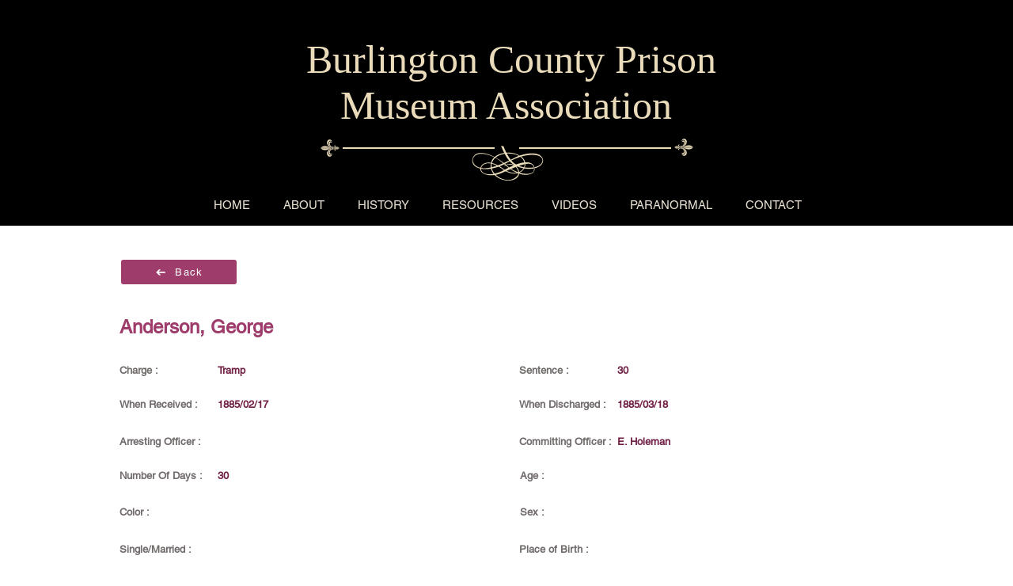

--- FILE ---
content_type: text/html; charset=UTF-8
request_url: https://www.prisonmuseum.net/commitment-book/010fa26a-720d-41d9-abdc-8434ee8d523f/prisoner-details
body_size: 123609
content:
<!DOCTYPE html>
<html lang="en">
<head>
  
  <!-- SEO Tags -->
  <title>010fa26a-720d-41d9-abdc-8434ee8d523f</title>
  <meta name="description" content="Tramp"/>
  <link rel="canonical" href="https://www.prisonmuseum.net/commitment-book/010fa26a-720d-41d9-abdc-8434ee8d523f/prisoner-details"/>
  <meta name="robots" content="index"/>
  <meta property="og:title" content="010fa26a-720d-41d9-abdc-8434ee8d523f"/>
  <meta property="og:description" content="Tramp"/>
  <meta property="og:url" content="https://www.prisonmuseum.net/commitment-book/010fa26a-720d-41d9-abdc-8434ee8d523f/prisoner-details"/>
  <meta property="og:site_name" content="prisonmuseum"/>
  <meta property="og:type" content="website"/>
  <script type="application/ld+json">{}</script>
  <script type="application/ld+json">{}</script>
  <meta name="twitter:card" content="summary_large_image"/>
  <meta name="twitter:title" content="010fa26a-720d-41d9-abdc-8434ee8d523f"/>
  <meta name="twitter:description" content="Tramp"/>

  
  <meta charset='utf-8'>
  <meta name="viewport" content="width=device-width, initial-scale=1" id="wixDesktopViewport" />
  <meta http-equiv="X-UA-Compatible" content="IE=edge">
  <meta name="generator" content="Wix.com Website Builder"/>

  <link rel="icon" sizes="192x192" href="https://static.wixstatic.com/media/b948af_e650cc43ce724568a03a64593e29518c%7Emv2.jpg/v1/fill/w_192%2Ch_192%2Clg_1%2Cusm_0.66_1.00_0.01/b948af_e650cc43ce724568a03a64593e29518c%7Emv2.jpg" type="image/jpeg"/>
  <link rel="shortcut icon" href="https://static.wixstatic.com/media/b948af_e650cc43ce724568a03a64593e29518c%7Emv2.jpg/v1/fill/w_192%2Ch_192%2Clg_1%2Cusm_0.66_1.00_0.01/b948af_e650cc43ce724568a03a64593e29518c%7Emv2.jpg" type="image/jpeg"/>
  <link rel="apple-touch-icon" href="https://static.wixstatic.com/media/b948af_e650cc43ce724568a03a64593e29518c%7Emv2.jpg/v1/fill/w_180%2Ch_180%2Clg_1%2Cusm_0.66_1.00_0.01/b948af_e650cc43ce724568a03a64593e29518c%7Emv2.jpg" type="image/jpeg"/>

  <!-- Safari Pinned Tab Icon -->
  <!-- <link rel="mask-icon" href="https://static.wixstatic.com/media/b948af_e650cc43ce724568a03a64593e29518c%7Emv2.jpg/v1/fill/w_192%2Ch_192%2Clg_1%2Cusm_0.66_1.00_0.01/b948af_e650cc43ce724568a03a64593e29518c%7Emv2.jpg"> -->

  <!-- Original trials -->
  


  <!-- Segmenter Polyfill -->
  <script>
    if (!window.Intl || !window.Intl.Segmenter) {
      (function() {
        var script = document.createElement('script');
        script.src = 'https://static.parastorage.com/unpkg/@formatjs/intl-segmenter@11.7.10/polyfill.iife.js';
        document.head.appendChild(script);
      })();
    }
  </script>

  <!-- Legacy Polyfills -->
  <script nomodule="" src="https://static.parastorage.com/unpkg/core-js-bundle@3.2.1/minified.js"></script>
  <script nomodule="" src="https://static.parastorage.com/unpkg/focus-within-polyfill@5.0.9/dist/focus-within-polyfill.js"></script>

  <!-- Performance API Polyfills -->
  <script>
  (function () {
    var noop = function noop() {};
    if ("performance" in window === false) {
      window.performance = {};
    }
    window.performance.mark = performance.mark || noop;
    window.performance.measure = performance.measure || noop;
    if ("now" in window.performance === false) {
      var nowOffset = Date.now();
      if (performance.timing && performance.timing.navigationStart) {
        nowOffset = performance.timing.navigationStart;
      }
      window.performance.now = function now() {
        return Date.now() - nowOffset;
      };
    }
  })();
  </script>

  <!-- Globals Definitions -->
  <script>
    (function () {
      var now = Date.now()
      window.initialTimestamps = {
        initialTimestamp: now,
        initialRequestTimestamp: Math.round(performance.timeOrigin ? performance.timeOrigin : now - performance.now())
      }

      window.thunderboltTag = "libs-releases-GA-local"
      window.thunderboltVersion = "1.16780.0"
    })();
  </script>

  <!-- Essential Viewer Model -->
  <script type="application/json" id="wix-essential-viewer-model">{"fleetConfig":{"fleetName":"thunderbolt-seo-isolated-renderer","type":"GA","code":0},"mode":{"qa":false,"enableTestApi":false,"debug":false,"ssrIndicator":false,"ssrOnly":false,"siteAssetsFallback":"enable","versionIndicator":false},"componentsLibrariesTopology":[{"artifactId":"editor-elements","namespace":"wixui","url":"https:\/\/static.parastorage.com\/services\/editor-elements\/1.14852.0"},{"artifactId":"editor-elements","namespace":"dsgnsys","url":"https:\/\/static.parastorage.com\/services\/editor-elements\/1.14852.0"}],"siteFeaturesConfigs":{"sessionManager":{"isRunningInDifferentSiteContext":false}},"language":{"userLanguage":"en"},"siteAssets":{"clientTopology":{"mediaRootUrl":"https:\/\/static.wixstatic.com","staticMediaUrl":"https:\/\/static.wixstatic.com\/media","moduleRepoUrl":"https:\/\/static.parastorage.com\/unpkg","fileRepoUrl":"https:\/\/static.parastorage.com\/services","viewerAppsUrl":"https:\/\/viewer-apps.parastorage.com","viewerAssetsUrl":"https:\/\/viewer-assets.parastorage.com","siteAssetsUrl":"https:\/\/siteassets.parastorage.com","pageJsonServerUrls":["https:\/\/pages.parastorage.com","https:\/\/staticorigin.wixstatic.com","https:\/\/www.prisonmuseum.net","https:\/\/fallback.wix.com\/wix-html-editor-pages-webapp\/page"],"pathOfTBModulesInFileRepoForFallback":"wix-thunderbolt\/dist\/"}},"siteFeatures":["accessibility","appMonitoring","assetsLoader","businessLogger","captcha","clickHandlerRegistrar","commonConfig","componentsLoader","componentsRegistry","consentPolicy","cyclicTabbing","domSelectors","dynamicPages","environmentWixCodeSdk","environment","lightbox","locationWixCodeSdk","mpaNavigation","navigationManager","navigationPhases","ooi","pages","panorama","passwordProtectedPage","protectedPages","renderer","reporter","routerFetch","router","scrollRestoration","seoWixCodeSdk","seo","sessionManager","siteMembersWixCodeSdk","siteMembers","siteScrollBlocker","siteWixCodeSdk","speculationRules","ssrCache","stores","structureApi","thunderboltInitializer","tpaCommons","translations","usedPlatformApis","warmupData","windowMessageRegistrar","windowWixCodeSdk","wixCustomElementComponent","wixEmbedsApi","componentsReact","platform"],"site":{"externalBaseUrl":"https:\/\/www.prisonmuseum.net","isSEO":true},"media":{"staticMediaUrl":"https:\/\/static.wixstatic.com\/media","mediaRootUrl":"https:\/\/static.wixstatic.com\/","staticVideoUrl":"https:\/\/video.wixstatic.com\/"},"requestUrl":"https:\/\/www.prisonmuseum.net\/commitment-book\/010fa26a-720d-41d9-abdc-8434ee8d523f\/prisoner-details","rollout":{"siteAssetsVersionsRollout":false,"isDACRollout":0,"isTBRollout":false},"commonConfig":{"brand":"wix","host":"VIEWER","bsi":"","consentPolicy":{},"consentPolicyHeader":{},"siteRevision":"867","renderingFlow":"NONE","language":"en","locale":"en-us"},"interactionSampleRatio":0.01,"dynamicModelUrl":"https:\/\/www.prisonmuseum.net\/_api\/v2\/dynamicmodel","accessTokensUrl":"https:\/\/www.prisonmuseum.net\/_api\/v1\/access-tokens","isExcludedFromSecurityExperiments":false,"experiments":{"specs.thunderbolt.hardenFetchAndXHR":true,"specs.thunderbolt.securityExperiments":true}}</script>
  <script>window.viewerModel = JSON.parse(document.getElementById('wix-essential-viewer-model').textContent)</script>

  <script>
    window.commonConfig = viewerModel.commonConfig
  </script>

  
  <!-- BEGIN handleAccessTokens bundle -->

  <script data-url="https://static.parastorage.com/services/wix-thunderbolt/dist/handleAccessTokens.inline.4f2f9a53.bundle.min.js">(()=>{"use strict";function e(e){let{context:o,property:r,value:n,enumerable:i=!0}=e,c=e.get,l=e.set;if(!r||void 0===n&&!c&&!l)return new Error("property and value are required");let a=o||globalThis,s=a?.[r],u={};if(void 0!==n)u.value=n;else{if(c){let e=t(c);e&&(u.get=e)}if(l){let e=t(l);e&&(u.set=e)}}let p={...u,enumerable:i||!1,configurable:!1};void 0!==n&&(p.writable=!1);try{Object.defineProperty(a,r,p)}catch(e){return e instanceof TypeError?s:e}return s}function t(e,t){return"function"==typeof e?e:!0===e?.async&&"function"==typeof e.func?t?async function(t){return e.func(t)}:async function(){return e.func()}:"function"==typeof e?.func?e.func:void 0}try{e({property:"strictDefine",value:e})}catch{}try{e({property:"defineStrictObject",value:r})}catch{}try{e({property:"defineStrictMethod",value:n})}catch{}var o=["toString","toLocaleString","valueOf","constructor","prototype"];function r(t){let{context:n,property:c,propertiesToExclude:l=[],skipPrototype:a=!1,hardenPrototypePropertiesToExclude:s=[]}=t;if(!c)return new Error("property is required");let u=(n||globalThis)[c],p={},f=i(n,c);u&&("object"==typeof u||"function"==typeof u)&&Reflect.ownKeys(u).forEach(t=>{if(!l.includes(t)&&!o.includes(t)){let o=i(u,t);if(o&&(o.writable||o.configurable)){let{value:r,get:n,set:i,enumerable:c=!1}=o,l={};void 0!==r?l.value=r:n?l.get=n:i&&(l.set=i);try{let o=e({context:u,property:t,...l,enumerable:c});p[t]=o}catch(e){if(!(e instanceof TypeError))throw e;try{p[t]=o.value||o.get||o.set}catch{}}}}});let d={originalObject:u,originalProperties:p};if(!a&&void 0!==u?.prototype){let e=r({context:u,property:"prototype",propertiesToExclude:s,skipPrototype:!0});e instanceof Error||(d.originalPrototype=e?.originalObject,d.originalPrototypeProperties=e?.originalProperties)}return e({context:n,property:c,value:u,enumerable:f?.enumerable}),d}function n(t,o){let r=(o||globalThis)[t],n=i(o||globalThis,t);return r&&n&&(n.writable||n.configurable)?(Object.freeze(r),e({context:globalThis,property:t,value:r})):r}function i(e,t){if(e&&t)try{return Reflect.getOwnPropertyDescriptor(e,t)}catch{return}}function c(e){if("string"!=typeof e)return e;try{return decodeURIComponent(e).toLowerCase().trim()}catch{return e.toLowerCase().trim()}}function l(e,t){let o="";if("string"==typeof e)o=e.split("=")[0]?.trim()||"";else{if(!e||"string"!=typeof e.name)return!1;o=e.name}return t.has(c(o)||"")}function a(e,t){let o;return o="string"==typeof e?e.split(";").map(e=>e.trim()).filter(e=>e.length>0):e||[],o.filter(e=>!l(e,t))}var s=null;function u(){return null===s&&(s=typeof Document>"u"?void 0:Object.getOwnPropertyDescriptor(Document.prototype,"cookie")),s}function p(t,o){if(!globalThis?.cookieStore)return;let r=globalThis.cookieStore.get.bind(globalThis.cookieStore),n=globalThis.cookieStore.getAll.bind(globalThis.cookieStore),i=globalThis.cookieStore.set.bind(globalThis.cookieStore),c=globalThis.cookieStore.delete.bind(globalThis.cookieStore);return e({context:globalThis.CookieStore.prototype,property:"get",value:async function(e){return l(("string"==typeof e?e:e.name)||"",t)?null:r.call(this,e)},enumerable:!0}),e({context:globalThis.CookieStore.prototype,property:"getAll",value:async function(){return a(await n.apply(this,Array.from(arguments)),t)},enumerable:!0}),e({context:globalThis.CookieStore.prototype,property:"set",value:async function(){let e=Array.from(arguments);if(!l(1===e.length?e[0].name:e[0],t))return i.apply(this,e);o&&console.warn(o)},enumerable:!0}),e({context:globalThis.CookieStore.prototype,property:"delete",value:async function(){let e=Array.from(arguments);if(!l(1===e.length?e[0].name:e[0],t))return c.apply(this,e)},enumerable:!0}),e({context:globalThis.cookieStore,property:"prototype",value:globalThis.CookieStore.prototype,enumerable:!1}),e({context:globalThis,property:"cookieStore",value:globalThis.cookieStore,enumerable:!0}),{get:r,getAll:n,set:i,delete:c}}var f=["TextEncoder","TextDecoder","XMLHttpRequestEventTarget","EventTarget","URL","JSON","Reflect","Object","Array","Map","Set","WeakMap","WeakSet","Promise","Symbol","Error"],d=["addEventListener","removeEventListener","dispatchEvent","encodeURI","encodeURIComponent","decodeURI","decodeURIComponent"];const y=(e,t)=>{try{const o=t?t.get.call(document):document.cookie;return o.split(";").map(e=>e.trim()).filter(t=>t?.startsWith(e))[0]?.split("=")[1]}catch(e){return""}},g=(e="",t="",o="/")=>`${e}=; ${t?`domain=${t};`:""} max-age=0; path=${o}; expires=Thu, 01 Jan 1970 00:00:01 GMT`;function m(){(function(){if("undefined"!=typeof window){const e=performance.getEntriesByType("navigation")[0];return"back_forward"===(e?.type||"")}return!1})()&&function(){const{counter:e}=function(){const e=b("getItem");if(e){const[t,o]=e.split("-"),r=o?parseInt(o,10):0;if(r>=3){const e=t?Number(t):0;if(Date.now()-e>6e4)return{counter:0}}return{counter:r}}return{counter:0}}();e<3?(!function(e=1){b("setItem",`${Date.now()}-${e}`)}(e+1),window.location.reload()):console.error("ATS: Max reload attempts reached")}()}function b(e,t){try{return sessionStorage[e]("reload",t||"")}catch(e){console.error("ATS: Error calling sessionStorage:",e)}}const h="client-session-bind",v="sec-fetch-unsupported",{experiments:w}=window.viewerModel,T=[h,"client-binding",v,"svSession","smSession","server-session-bind","wixSession2","wixSession3"].map(e=>e.toLowerCase()),{cookie:S}=function(t,o){let r=new Set(t);return e({context:document,property:"cookie",set:{func:e=>function(e,t,o,r){let n=u(),i=c(t.split(";")[0]||"")||"";[...o].every(e=>!i.startsWith(e.toLowerCase()))&&n?.set?n.set.call(e,t):r&&console.warn(r)}(document,e,r,o)},get:{func:()=>function(e,t){let o=u();if(!o?.get)throw new Error("Cookie descriptor or getter not available");return a(o.get.call(e),t).join("; ")}(document,r)},enumerable:!0}),{cookieStore:p(r,o),cookie:u()}}(T),k="tbReady",x="security_overrideGlobals",{experiments:E,siteFeaturesConfigs:C,accessTokensUrl:P}=window.viewerModel,R=P,M={},O=(()=>{const e=y(h,S);if(w["specs.thunderbolt.browserCacheReload"]){y(v,S)||e?b("removeItem"):m()}return(()=>{const e=g(h),t=g(h,location.hostname);S.set.call(document,e),S.set.call(document,t)})(),e})();O&&(M["client-binding"]=O);const D=fetch;addEventListener(k,function e(t){const{logger:o}=t.detail;try{window.tb.init({fetch:D,fetchHeaders:M})}catch(e){const t=new Error("TB003");o.meter(`${x}_${t.message}`,{paramsOverrides:{errorType:x,eventString:t.message}}),window?.viewerModel?.mode.debug&&console.error(e)}finally{removeEventListener(k,e)}}),E["specs.thunderbolt.hardenFetchAndXHR"]||(window.fetchDynamicModel=()=>C.sessionManager.isRunningInDifferentSiteContext?Promise.resolve({}):fetch(R,{credentials:"same-origin",headers:M}).then(function(e){if(!e.ok)throw new Error(`[${e.status}]${e.statusText}`);return e.json()}),window.dynamicModelPromise=window.fetchDynamicModel())})();
//# sourceMappingURL=https://static.parastorage.com/services/wix-thunderbolt/dist/handleAccessTokens.inline.4f2f9a53.bundle.min.js.map</script>

<!-- END handleAccessTokens bundle -->

<!-- BEGIN overrideGlobals bundle -->

<script data-url="https://static.parastorage.com/services/wix-thunderbolt/dist/overrideGlobals.inline.ec13bfcf.bundle.min.js">(()=>{"use strict";function e(e){let{context:r,property:o,value:n,enumerable:i=!0}=e,c=e.get,a=e.set;if(!o||void 0===n&&!c&&!a)return new Error("property and value are required");let l=r||globalThis,u=l?.[o],s={};if(void 0!==n)s.value=n;else{if(c){let e=t(c);e&&(s.get=e)}if(a){let e=t(a);e&&(s.set=e)}}let p={...s,enumerable:i||!1,configurable:!1};void 0!==n&&(p.writable=!1);try{Object.defineProperty(l,o,p)}catch(e){return e instanceof TypeError?u:e}return u}function t(e,t){return"function"==typeof e?e:!0===e?.async&&"function"==typeof e.func?t?async function(t){return e.func(t)}:async function(){return e.func()}:"function"==typeof e?.func?e.func:void 0}try{e({property:"strictDefine",value:e})}catch{}try{e({property:"defineStrictObject",value:o})}catch{}try{e({property:"defineStrictMethod",value:n})}catch{}var r=["toString","toLocaleString","valueOf","constructor","prototype"];function o(t){let{context:n,property:c,propertiesToExclude:a=[],skipPrototype:l=!1,hardenPrototypePropertiesToExclude:u=[]}=t;if(!c)return new Error("property is required");let s=(n||globalThis)[c],p={},f=i(n,c);s&&("object"==typeof s||"function"==typeof s)&&Reflect.ownKeys(s).forEach(t=>{if(!a.includes(t)&&!r.includes(t)){let r=i(s,t);if(r&&(r.writable||r.configurable)){let{value:o,get:n,set:i,enumerable:c=!1}=r,a={};void 0!==o?a.value=o:n?a.get=n:i&&(a.set=i);try{let r=e({context:s,property:t,...a,enumerable:c});p[t]=r}catch(e){if(!(e instanceof TypeError))throw e;try{p[t]=r.value||r.get||r.set}catch{}}}}});let d={originalObject:s,originalProperties:p};if(!l&&void 0!==s?.prototype){let e=o({context:s,property:"prototype",propertiesToExclude:u,skipPrototype:!0});e instanceof Error||(d.originalPrototype=e?.originalObject,d.originalPrototypeProperties=e?.originalProperties)}return e({context:n,property:c,value:s,enumerable:f?.enumerable}),d}function n(t,r){let o=(r||globalThis)[t],n=i(r||globalThis,t);return o&&n&&(n.writable||n.configurable)?(Object.freeze(o),e({context:globalThis,property:t,value:o})):o}function i(e,t){if(e&&t)try{return Reflect.getOwnPropertyDescriptor(e,t)}catch{return}}function c(e){if("string"!=typeof e)return e;try{return decodeURIComponent(e).toLowerCase().trim()}catch{return e.toLowerCase().trim()}}function a(e,t){return e instanceof Headers?e.forEach((r,o)=>{l(o,t)||e.delete(o)}):Object.keys(e).forEach(r=>{l(r,t)||delete e[r]}),e}function l(e,t){return!t.has(c(e)||"")}function u(e,t){let r=!0,o=function(e){let t,r;if(globalThis.Request&&e instanceof Request)t=e.url;else{if("function"!=typeof e?.toString)throw new Error("Unsupported type for url");t=e.toString()}try{return new URL(t).pathname}catch{return r=t.replace(/#.+/gi,"").split("?").shift(),r.startsWith("/")?r:`/${r}`}}(e),n=c(o);return n&&t.some(e=>n.includes(e))&&(r=!1),r}function s(t,r,o){let n=fetch,i=XMLHttpRequest,c=new Set(r);function s(){let e=new i,r=e.open,n=e.setRequestHeader;return e.open=function(){let n=Array.from(arguments),i=n[1];if(n.length<2||u(i,t))return r.apply(e,n);throw new Error(o||`Request not allowed for path ${i}`)},e.setRequestHeader=function(t,r){l(decodeURIComponent(t),c)&&n.call(e,t,r)},e}return e({property:"fetch",value:function(){let e=function(e,t){return globalThis.Request&&e[0]instanceof Request&&e[0]?.headers?a(e[0].headers,t):e[1]?.headers&&a(e[1].headers,t),e}(arguments,c);return u(arguments[0],t)?n.apply(globalThis,Array.from(e)):new Promise((e,t)=>{t(new Error(o||`Request not allowed for path ${arguments[0]}`))})},enumerable:!0}),e({property:"XMLHttpRequest",value:s,enumerable:!0}),Object.keys(i).forEach(e=>{s[e]=i[e]}),{fetch:n,XMLHttpRequest:i}}var p=["TextEncoder","TextDecoder","XMLHttpRequestEventTarget","EventTarget","URL","JSON","Reflect","Object","Array","Map","Set","WeakMap","WeakSet","Promise","Symbol","Error"],f=["addEventListener","removeEventListener","dispatchEvent","encodeURI","encodeURIComponent","decodeURI","decodeURIComponent"];const d=function(){let t=globalThis.open,r=document.open;function o(e,r,o){let n="string"!=typeof e,i=t.call(window,e,r,o);return n||e&&function(e){return e.startsWith("//")&&/(?:[a-z0-9](?:[a-z0-9-]{0,61}[a-z0-9])?\.)+[a-z0-9][a-z0-9-]{0,61}[a-z0-9]/g.test(`${location.protocol}:${e}`)&&(e=`${location.protocol}${e}`),!e.startsWith("http")||new URL(e).hostname===location.hostname}(e)?{}:i}return e({property:"open",value:o,context:globalThis,enumerable:!0}),e({property:"open",value:function(e,t,n){return e?o(e,t,n):r.call(document,e||"",t||"",n||"")},context:document,enumerable:!0}),{open:t,documentOpen:r}},y=function(){let t=document.createElement,r=Element.prototype.setAttribute,o=Element.prototype.setAttributeNS;return e({property:"createElement",context:document,value:function(n,i){let a=t.call(document,n,i);if("iframe"===c(n)){e({property:"srcdoc",context:a,get:()=>"",set:()=>{console.warn("`srcdoc` is not allowed in iframe elements.")}});let t=function(e,t){"srcdoc"!==e.toLowerCase()?r.call(a,e,t):console.warn("`srcdoc` attribute is not allowed to be set.")},n=function(e,t,r){"srcdoc"!==t.toLowerCase()?o.call(a,e,t,r):console.warn("`srcdoc` attribute is not allowed to be set.")};a.setAttribute=t,a.setAttributeNS=n}return a},enumerable:!0}),{createElement:t,setAttribute:r,setAttributeNS:o}},m=["client-binding"],b=["/_api/v1/access-tokens","/_api/v2/dynamicmodel","/_api/one-app-session-web/v3/businesses"],h=function(){let t=setTimeout,r=setInterval;return o("setTimeout",0,globalThis),o("setInterval",0,globalThis),{setTimeout:t,setInterval:r};function o(t,r,o){let n=o||globalThis,i=n[t];if(!i||"function"!=typeof i)throw new Error(`Function ${t} not found or is not a function`);e({property:t,value:function(){let e=Array.from(arguments);if("string"!=typeof e[r])return i.apply(n,e);console.warn(`Calling ${t} with a String Argument at index ${r} is not allowed`)},context:o,enumerable:!0})}},v=function(){if(navigator&&"serviceWorker"in navigator){let t=navigator.serviceWorker.register;return e({context:navigator.serviceWorker,property:"register",value:function(){console.log("Service worker registration is not allowed")},enumerable:!0}),{register:t}}return{}};performance.mark("overrideGlobals started");const{isExcludedFromSecurityExperiments:g,experiments:w}=window.viewerModel,E=!g&&w["specs.thunderbolt.securityExperiments"];try{d(),E&&y(),w["specs.thunderbolt.hardenFetchAndXHR"]&&E&&s(b,m),v(),(e=>{let t=[],r=[];r=r.concat(["TextEncoder","TextDecoder"]),e&&(r=r.concat(["XMLHttpRequestEventTarget","EventTarget"])),r=r.concat(["URL","JSON"]),e&&(t=t.concat(["addEventListener","removeEventListener"])),t=t.concat(["encodeURI","encodeURIComponent","decodeURI","decodeURIComponent"]),r=r.concat(["String","Number"]),e&&r.push("Object"),r=r.concat(["Reflect"]),t.forEach(e=>{n(e),["addEventListener","removeEventListener"].includes(e)&&n(e,document)}),r.forEach(e=>{o({property:e})})})(E),E&&h()}catch(e){window?.viewerModel?.mode.debug&&console.error(e);const t=new Error("TB006");window.fedops?.reportError(t,"security_overrideGlobals"),window.Sentry?window.Sentry.captureException(t):globalThis.defineStrictProperty("sentryBuffer",[t],window,!1)}performance.mark("overrideGlobals ended")})();
//# sourceMappingURL=https://static.parastorage.com/services/wix-thunderbolt/dist/overrideGlobals.inline.ec13bfcf.bundle.min.js.map</script>

<!-- END overrideGlobals bundle -->


  
  <script>
    window.commonConfig = viewerModel.commonConfig

	
  </script>

  <!-- Initial CSS -->
  <style data-url="https://static.parastorage.com/services/wix-thunderbolt/dist/main.347af09f.min.css">@keyframes slide-horizontal-new{0%{transform:translateX(100%)}}@keyframes slide-horizontal-old{80%{opacity:1}to{opacity:0;transform:translateX(-100%)}}@keyframes slide-vertical-new{0%{transform:translateY(-100%)}}@keyframes slide-vertical-old{80%{opacity:1}to{opacity:0;transform:translateY(100%)}}@keyframes out-in-new{0%{opacity:0}}@keyframes out-in-old{to{opacity:0}}:root:active-view-transition{view-transition-name:none}::view-transition{pointer-events:none}:root:active-view-transition::view-transition-new(page-group),:root:active-view-transition::view-transition-old(page-group){animation-duration:.6s;cursor:wait;pointer-events:all}:root:active-view-transition-type(SlideHorizontal)::view-transition-old(page-group){animation:slide-horizontal-old .6s cubic-bezier(.83,0,.17,1) forwards;mix-blend-mode:normal}:root:active-view-transition-type(SlideHorizontal)::view-transition-new(page-group){animation:slide-horizontal-new .6s cubic-bezier(.83,0,.17,1) backwards;mix-blend-mode:normal}:root:active-view-transition-type(SlideVertical)::view-transition-old(page-group){animation:slide-vertical-old .6s cubic-bezier(.83,0,.17,1) forwards;mix-blend-mode:normal}:root:active-view-transition-type(SlideVertical)::view-transition-new(page-group){animation:slide-vertical-new .6s cubic-bezier(.83,0,.17,1) backwards;mix-blend-mode:normal}:root:active-view-transition-type(OutIn)::view-transition-old(page-group){animation:out-in-old .35s cubic-bezier(.22,1,.36,1) forwards}:root:active-view-transition-type(OutIn)::view-transition-new(page-group){animation:out-in-new .35s cubic-bezier(.64,0,.78,0) .35s backwards}@media(prefers-reduced-motion:reduce){::view-transition-group(*),::view-transition-new(*),::view-transition-old(*){animation:none!important}}body,html{background:transparent;border:0;margin:0;outline:0;padding:0;vertical-align:baseline}body{--scrollbar-width:0px;font-family:Arial,Helvetica,sans-serif;font-size:10px}body,html{height:100%}body{overflow-x:auto;overflow-y:scroll}body:not(.responsive) #site-root{min-width:var(--site-width);width:100%}body:not([data-js-loaded]) [data-hide-prejs]{visibility:hidden}interact-element{display:contents}#SITE_CONTAINER{position:relative}:root{--one-unit:1vw;--section-max-width:9999px;--spx-stopper-max:9999px;--spx-stopper-min:0px;--browser-zoom:1}@supports(-webkit-appearance:none) and (stroke-color:transparent){:root{--safari-sticky-fix:opacity;--experimental-safari-sticky-fix:translateZ(0)}}@supports(container-type:inline-size){:root{--one-unit:1cqw}}[id^=oldHoverBox-]{mix-blend-mode:plus-lighter;transition:opacity .5s ease,visibility .5s ease}[data-mesh-id$=inlineContent-gridContainer]:has(>[id^=oldHoverBox-]){isolation:isolate}</style>
<style data-url="https://static.parastorage.com/services/wix-thunderbolt/dist/main.renderer.9cb0985f.min.css">a,abbr,acronym,address,applet,b,big,blockquote,button,caption,center,cite,code,dd,del,dfn,div,dl,dt,em,fieldset,font,footer,form,h1,h2,h3,h4,h5,h6,header,i,iframe,img,ins,kbd,label,legend,li,nav,object,ol,p,pre,q,s,samp,section,small,span,strike,strong,sub,sup,table,tbody,td,tfoot,th,thead,title,tr,tt,u,ul,var{background:transparent;border:0;margin:0;outline:0;padding:0;vertical-align:baseline}input,select,textarea{box-sizing:border-box;font-family:Helvetica,Arial,sans-serif}ol,ul{list-style:none}blockquote,q{quotes:none}ins{text-decoration:none}del{text-decoration:line-through}table{border-collapse:collapse;border-spacing:0}a{cursor:pointer;text-decoration:none}.testStyles{overflow-y:hidden}.reset-button{-webkit-appearance:none;background:none;border:0;color:inherit;font:inherit;line-height:normal;outline:0;overflow:visible;padding:0;-webkit-user-select:none;-moz-user-select:none;-ms-user-select:none}:focus{outline:none}body.device-mobile-optimized:not(.disable-site-overflow){overflow-x:hidden;overflow-y:scroll}body.device-mobile-optimized:not(.responsive) #SITE_CONTAINER{margin-left:auto;margin-right:auto;overflow-x:visible;position:relative;width:320px}body.device-mobile-optimized:not(.responsive):not(.blockSiteScrolling) #SITE_CONTAINER{margin-top:0}body.device-mobile-optimized>*{max-width:100%!important}body.device-mobile-optimized #site-root{overflow-x:hidden;overflow-y:hidden}@supports(overflow:clip){body.device-mobile-optimized #site-root{overflow-x:clip;overflow-y:clip}}body.device-mobile-non-optimized #SITE_CONTAINER #site-root{overflow-x:clip;overflow-y:clip}body.device-mobile-non-optimized.fullScreenMode{background-color:#5f6360}body.device-mobile-non-optimized.fullScreenMode #MOBILE_ACTIONS_MENU,body.device-mobile-non-optimized.fullScreenMode #SITE_BACKGROUND,body.device-mobile-non-optimized.fullScreenMode #site-root,body.fullScreenMode #WIX_ADS{visibility:hidden}body.fullScreenMode{overflow-x:hidden!important;overflow-y:hidden!important}body.fullScreenMode.device-mobile-optimized #TINY_MENU{opacity:0;pointer-events:none}body.fullScreenMode-scrollable.device-mobile-optimized{overflow-x:hidden!important;overflow-y:auto!important}body.fullScreenMode-scrollable.device-mobile-optimized #masterPage,body.fullScreenMode-scrollable.device-mobile-optimized #site-root{overflow-x:hidden!important;overflow-y:hidden!important}body.fullScreenMode-scrollable.device-mobile-optimized #SITE_BACKGROUND,body.fullScreenMode-scrollable.device-mobile-optimized #masterPage{height:auto!important}body.fullScreenMode-scrollable.device-mobile-optimized #masterPage.mesh-layout{height:0!important}body.blockSiteScrolling,body.siteScrollingBlocked{position:fixed;width:100%}body.blockSiteScrolling #SITE_CONTAINER{margin-top:calc(var(--blocked-site-scroll-margin-top)*-1)}#site-root{margin:0 auto;min-height:100%;position:relative;top:var(--wix-ads-height)}#site-root img:not([src]){visibility:hidden}#site-root svg img:not([src]){visibility:visible}.auto-generated-link{color:inherit}#SCROLL_TO_BOTTOM,#SCROLL_TO_TOP{height:0}.has-click-trigger{cursor:pointer}.fullScreenOverlay{bottom:0;display:flex;justify-content:center;left:0;overflow-y:hidden;position:fixed;right:0;top:-60px;z-index:1005}.fullScreenOverlay>.fullScreenOverlayContent{bottom:0;left:0;margin:0 auto;overflow:hidden;position:absolute;right:0;top:60px;transform:translateZ(0)}[data-mesh-id$=centeredContent],[data-mesh-id$=form],[data-mesh-id$=inlineContent]{pointer-events:none;position:relative}[data-mesh-id$=-gridWrapper],[data-mesh-id$=-rotated-wrapper]{pointer-events:none}[data-mesh-id$=-gridContainer]>*,[data-mesh-id$=-rotated-wrapper]>*,[data-mesh-id$=inlineContent]>:not([data-mesh-id$=-gridContainer]){pointer-events:auto}.device-mobile-optimized #masterPage.mesh-layout #SOSP_CONTAINER_CUSTOM_ID{grid-area:2/1/3/2;-ms-grid-row:2;position:relative}#masterPage.mesh-layout{-ms-grid-rows:max-content max-content min-content max-content;-ms-grid-columns:100%;align-items:start;display:-ms-grid;display:grid;grid-template-columns:100%;grid-template-rows:max-content max-content min-content max-content;justify-content:stretch}#masterPage.mesh-layout #PAGES_CONTAINER,#masterPage.mesh-layout #SITE_FOOTER-placeholder,#masterPage.mesh-layout #SITE_FOOTER_WRAPPER,#masterPage.mesh-layout #SITE_HEADER-placeholder,#masterPage.mesh-layout #SITE_HEADER_WRAPPER,#masterPage.mesh-layout #SOSP_CONTAINER_CUSTOM_ID[data-state~=mobileView],#masterPage.mesh-layout #soapAfterPagesContainer,#masterPage.mesh-layout #soapBeforePagesContainer{-ms-grid-row-align:start;-ms-grid-column-align:start;-ms-grid-column:1}#masterPage.mesh-layout #SITE_HEADER-placeholder,#masterPage.mesh-layout #SITE_HEADER_WRAPPER{grid-area:1/1/2/2;-ms-grid-row:1}#masterPage.mesh-layout #PAGES_CONTAINER,#masterPage.mesh-layout #soapAfterPagesContainer,#masterPage.mesh-layout #soapBeforePagesContainer{grid-area:3/1/4/2;-ms-grid-row:3}#masterPage.mesh-layout #soapAfterPagesContainer,#masterPage.mesh-layout #soapBeforePagesContainer{width:100%}#masterPage.mesh-layout #PAGES_CONTAINER{align-self:stretch}#masterPage.mesh-layout main#PAGES_CONTAINER{display:block}#masterPage.mesh-layout #SITE_FOOTER-placeholder,#masterPage.mesh-layout #SITE_FOOTER_WRAPPER{grid-area:4/1/5/2;-ms-grid-row:4}#masterPage.mesh-layout #SITE_PAGES,#masterPage.mesh-layout [data-mesh-id=PAGES_CONTAINERcenteredContent],#masterPage.mesh-layout [data-mesh-id=PAGES_CONTAINERinlineContent]{height:100%}#masterPage.mesh-layout.desktop>*{width:100%}#masterPage.mesh-layout #PAGES_CONTAINER,#masterPage.mesh-layout #SITE_FOOTER,#masterPage.mesh-layout #SITE_FOOTER_WRAPPER,#masterPage.mesh-layout #SITE_HEADER,#masterPage.mesh-layout #SITE_HEADER_WRAPPER,#masterPage.mesh-layout #SITE_PAGES,#masterPage.mesh-layout #masterPageinlineContent{position:relative}#masterPage.mesh-layout #SITE_HEADER{grid-area:1/1/2/2}#masterPage.mesh-layout #SITE_FOOTER{grid-area:4/1/5/2}#masterPage.mesh-layout.overflow-x-clip #SITE_FOOTER,#masterPage.mesh-layout.overflow-x-clip #SITE_HEADER{overflow-x:clip}[data-z-counter]{z-index:0}[data-z-counter="0"]{z-index:auto}.wixSiteProperties{-webkit-font-smoothing:antialiased;-moz-osx-font-smoothing:grayscale}:root{--wst-button-color-fill-primary:rgb(var(--color_48));--wst-button-color-border-primary:rgb(var(--color_49));--wst-button-color-text-primary:rgb(var(--color_50));--wst-button-color-fill-primary-hover:rgb(var(--color_51));--wst-button-color-border-primary-hover:rgb(var(--color_52));--wst-button-color-text-primary-hover:rgb(var(--color_53));--wst-button-color-fill-primary-disabled:rgb(var(--color_54));--wst-button-color-border-primary-disabled:rgb(var(--color_55));--wst-button-color-text-primary-disabled:rgb(var(--color_56));--wst-button-color-fill-secondary:rgb(var(--color_57));--wst-button-color-border-secondary:rgb(var(--color_58));--wst-button-color-text-secondary:rgb(var(--color_59));--wst-button-color-fill-secondary-hover:rgb(var(--color_60));--wst-button-color-border-secondary-hover:rgb(var(--color_61));--wst-button-color-text-secondary-hover:rgb(var(--color_62));--wst-button-color-fill-secondary-disabled:rgb(var(--color_63));--wst-button-color-border-secondary-disabled:rgb(var(--color_64));--wst-button-color-text-secondary-disabled:rgb(var(--color_65));--wst-color-fill-base-1:rgb(var(--color_36));--wst-color-fill-base-2:rgb(var(--color_37));--wst-color-fill-base-shade-1:rgb(var(--color_38));--wst-color-fill-base-shade-2:rgb(var(--color_39));--wst-color-fill-base-shade-3:rgb(var(--color_40));--wst-color-fill-accent-1:rgb(var(--color_41));--wst-color-fill-accent-2:rgb(var(--color_42));--wst-color-fill-accent-3:rgb(var(--color_43));--wst-color-fill-accent-4:rgb(var(--color_44));--wst-color-fill-background-primary:rgb(var(--color_11));--wst-color-fill-background-secondary:rgb(var(--color_12));--wst-color-text-primary:rgb(var(--color_15));--wst-color-text-secondary:rgb(var(--color_14));--wst-color-action:rgb(var(--color_18));--wst-color-disabled:rgb(var(--color_39));--wst-color-title:rgb(var(--color_45));--wst-color-subtitle:rgb(var(--color_46));--wst-color-line:rgb(var(--color_47));--wst-font-style-h2:var(--font_2);--wst-font-style-h3:var(--font_3);--wst-font-style-h4:var(--font_4);--wst-font-style-h5:var(--font_5);--wst-font-style-h6:var(--font_6);--wst-font-style-body-large:var(--font_7);--wst-font-style-body-medium:var(--font_8);--wst-font-style-body-small:var(--font_9);--wst-font-style-body-x-small:var(--font_10);--wst-color-custom-1:rgb(var(--color_13));--wst-color-custom-2:rgb(var(--color_16));--wst-color-custom-3:rgb(var(--color_17));--wst-color-custom-4:rgb(var(--color_19));--wst-color-custom-5:rgb(var(--color_20));--wst-color-custom-6:rgb(var(--color_21));--wst-color-custom-7:rgb(var(--color_22));--wst-color-custom-8:rgb(var(--color_23));--wst-color-custom-9:rgb(var(--color_24));--wst-color-custom-10:rgb(var(--color_25));--wst-color-custom-11:rgb(var(--color_26));--wst-color-custom-12:rgb(var(--color_27));--wst-color-custom-13:rgb(var(--color_28));--wst-color-custom-14:rgb(var(--color_29));--wst-color-custom-15:rgb(var(--color_30));--wst-color-custom-16:rgb(var(--color_31));--wst-color-custom-17:rgb(var(--color_32));--wst-color-custom-18:rgb(var(--color_33));--wst-color-custom-19:rgb(var(--color_34));--wst-color-custom-20:rgb(var(--color_35))}.wix-presets-wrapper{display:contents}</style>

  <meta name="format-detection" content="telephone=no">
  <meta name="skype_toolbar" content="skype_toolbar_parser_compatible">
  
  

  

  

  <!-- head performance data start -->
  
  <!-- head performance data end -->
  

    


    
<style data-href="https://static.parastorage.com/services/editor-elements-library/dist/thunderbolt/rb_wixui.thunderbolt_bootstrap.a1b00b19.min.css">.cwL6XW{cursor:pointer}.sNF2R0{opacity:0}.hLoBV3{transition:opacity var(--transition-duration) cubic-bezier(.37,0,.63,1)}.Rdf41z,.hLoBV3{opacity:1}.ftlZWo{transition:opacity var(--transition-duration) cubic-bezier(.37,0,.63,1)}.ATGlOr,.ftlZWo{opacity:0}.KQSXD0{transition:opacity var(--transition-duration) cubic-bezier(.64,0,.78,0)}.KQSXD0,.pagQKE{opacity:1}._6zG5H{opacity:0;transition:opacity var(--transition-duration) cubic-bezier(.22,1,.36,1)}.BB49uC{transform:translateX(100%)}.j9xE1V{transition:transform var(--transition-duration) cubic-bezier(.87,0,.13,1)}.ICs7Rs,.j9xE1V{transform:translateX(0)}.DxijZJ{transition:transform var(--transition-duration) cubic-bezier(.87,0,.13,1)}.B5kjYq,.DxijZJ{transform:translateX(-100%)}.cJijIV{transition:transform var(--transition-duration) cubic-bezier(.87,0,.13,1)}.cJijIV,.hOxaWM{transform:translateX(0)}.T9p3fN{transform:translateX(100%);transition:transform var(--transition-duration) cubic-bezier(.87,0,.13,1)}.qDxYJm{transform:translateY(100%)}.aA9V0P{transition:transform var(--transition-duration) cubic-bezier(.87,0,.13,1)}.YPXPAS,.aA9V0P{transform:translateY(0)}.Xf2zsA{transition:transform var(--transition-duration) cubic-bezier(.87,0,.13,1)}.Xf2zsA,.y7Kt7s{transform:translateY(-100%)}.EeUgMu{transition:transform var(--transition-duration) cubic-bezier(.87,0,.13,1)}.EeUgMu,.fdHrtm{transform:translateY(0)}.WIFaG4{transform:translateY(100%);transition:transform var(--transition-duration) cubic-bezier(.87,0,.13,1)}body:not(.responsive) .JsJXaX{overflow-x:clip}:root:active-view-transition .JsJXaX{view-transition-name:page-group}.AnQkDU{display:grid;grid-template-columns:1fr;grid-template-rows:1fr;height:100%}.AnQkDU>div{align-self:stretch!important;grid-area:1/1/2/2;justify-self:stretch!important}.StylableButton2545352419__root{-archetype:box;border:none;box-sizing:border-box;cursor:pointer;display:block;height:100%;min-height:10px;min-width:10px;padding:0;touch-action:manipulation;width:100%}.StylableButton2545352419__root[disabled]{pointer-events:none}.StylableButton2545352419__root:not(:hover):not([disabled]).StylableButton2545352419--hasBackgroundColor{background-color:var(--corvid-background-color)!important}.StylableButton2545352419__root:hover:not([disabled]).StylableButton2545352419--hasHoverBackgroundColor{background-color:var(--corvid-hover-background-color)!important}.StylableButton2545352419__root:not(:hover)[disabled].StylableButton2545352419--hasDisabledBackgroundColor{background-color:var(--corvid-disabled-background-color)!important}.StylableButton2545352419__root:not(:hover):not([disabled]).StylableButton2545352419--hasBorderColor{border-color:var(--corvid-border-color)!important}.StylableButton2545352419__root:hover:not([disabled]).StylableButton2545352419--hasHoverBorderColor{border-color:var(--corvid-hover-border-color)!important}.StylableButton2545352419__root:not(:hover)[disabled].StylableButton2545352419--hasDisabledBorderColor{border-color:var(--corvid-disabled-border-color)!important}.StylableButton2545352419__root.StylableButton2545352419--hasBorderRadius{border-radius:var(--corvid-border-radius)!important}.StylableButton2545352419__root.StylableButton2545352419--hasBorderWidth{border-width:var(--corvid-border-width)!important}.StylableButton2545352419__root:not(:hover):not([disabled]).StylableButton2545352419--hasColor,.StylableButton2545352419__root:not(:hover):not([disabled]).StylableButton2545352419--hasColor .StylableButton2545352419__label{color:var(--corvid-color)!important}.StylableButton2545352419__root:hover:not([disabled]).StylableButton2545352419--hasHoverColor,.StylableButton2545352419__root:hover:not([disabled]).StylableButton2545352419--hasHoverColor .StylableButton2545352419__label{color:var(--corvid-hover-color)!important}.StylableButton2545352419__root:not(:hover)[disabled].StylableButton2545352419--hasDisabledColor,.StylableButton2545352419__root:not(:hover)[disabled].StylableButton2545352419--hasDisabledColor .StylableButton2545352419__label{color:var(--corvid-disabled-color)!important}.StylableButton2545352419__link{-archetype:box;box-sizing:border-box;color:#000;text-decoration:none}.StylableButton2545352419__container{align-items:center;display:flex;flex-basis:auto;flex-direction:row;flex-grow:1;height:100%;justify-content:center;overflow:hidden;transition:all .2s ease,visibility 0s;width:100%}.StylableButton2545352419__label{-archetype:text;-controller-part-type:LayoutChildDisplayDropdown,LayoutFlexChildSpacing(first);max-width:100%;min-width:1.8em;overflow:hidden;text-align:center;text-overflow:ellipsis;transition:inherit;white-space:nowrap}.StylableButton2545352419__root.StylableButton2545352419--isMaxContent .StylableButton2545352419__label{text-overflow:unset}.StylableButton2545352419__root.StylableButton2545352419--isWrapText .StylableButton2545352419__label{min-width:10px;overflow-wrap:break-word;white-space:break-spaces;word-break:break-word}.StylableButton2545352419__icon{-archetype:icon;-controller-part-type:LayoutChildDisplayDropdown,LayoutFlexChildSpacing(last);flex-shrink:0;height:50px;min-width:1px;transition:inherit}.StylableButton2545352419__icon.StylableButton2545352419--override{display:block!important}.StylableButton2545352419__icon svg,.StylableButton2545352419__icon>span{display:flex;height:inherit;width:inherit}.StylableButton2545352419__root:not(:hover):not([disalbed]).StylableButton2545352419--hasIconColor .StylableButton2545352419__icon svg{fill:var(--corvid-icon-color)!important;stroke:var(--corvid-icon-color)!important}.StylableButton2545352419__root:hover:not([disabled]).StylableButton2545352419--hasHoverIconColor .StylableButton2545352419__icon svg{fill:var(--corvid-hover-icon-color)!important;stroke:var(--corvid-hover-icon-color)!important}.StylableButton2545352419__root:not(:hover)[disabled].StylableButton2545352419--hasDisabledIconColor .StylableButton2545352419__icon svg{fill:var(--corvid-disabled-icon-color)!important;stroke:var(--corvid-disabled-icon-color)!important}.aeyn4z{bottom:0;left:0;position:absolute;right:0;top:0}.qQrFOK{cursor:pointer}.VDJedC{-webkit-tap-highlight-color:rgba(0,0,0,0);fill:var(--corvid-fill-color,var(--fill));fill-opacity:var(--fill-opacity);stroke:var(--corvid-stroke-color,var(--stroke));stroke-opacity:var(--stroke-opacity);stroke-width:var(--stroke-width);filter:var(--drop-shadow,none);opacity:var(--opacity);transform:var(--flip)}.VDJedC,.VDJedC svg{bottom:0;left:0;position:absolute;right:0;top:0}.VDJedC svg{height:var(--svg-calculated-height,100%);margin:auto;padding:var(--svg-calculated-padding,0);width:var(--svg-calculated-width,100%)}.VDJedC svg:not([data-type=ugc]){overflow:visible}.l4CAhn *{vector-effect:non-scaling-stroke}.Z_l5lU{-webkit-text-size-adjust:100%;-moz-text-size-adjust:100%;text-size-adjust:100%}ol.font_100,ul.font_100{color:#080808;font-family:"Arial, Helvetica, sans-serif",serif;font-size:10px;font-style:normal;font-variant:normal;font-weight:400;letter-spacing:normal;line-height:normal;margin:0;text-decoration:none}ol.font_100 li,ul.font_100 li{margin-bottom:12px}ol.wix-list-text-align,ul.wix-list-text-align{list-style-position:inside}ol.wix-list-text-align h1,ol.wix-list-text-align h2,ol.wix-list-text-align h3,ol.wix-list-text-align h4,ol.wix-list-text-align h5,ol.wix-list-text-align h6,ol.wix-list-text-align p,ul.wix-list-text-align h1,ul.wix-list-text-align h2,ul.wix-list-text-align h3,ul.wix-list-text-align h4,ul.wix-list-text-align h5,ul.wix-list-text-align h6,ul.wix-list-text-align p{display:inline}.HQSswv{cursor:pointer}.yi6otz{clip:rect(0 0 0 0);border:0;height:1px;margin:-1px;overflow:hidden;padding:0;position:absolute;width:1px}.zQ9jDz [data-attr-richtext-marker=true]{display:block}.zQ9jDz [data-attr-richtext-marker=true] table{border-collapse:collapse;margin:15px 0;width:100%}.zQ9jDz [data-attr-richtext-marker=true] table td{padding:12px;position:relative}.zQ9jDz [data-attr-richtext-marker=true] table td:after{border-bottom:1px solid currentColor;border-left:1px solid currentColor;bottom:0;content:"";left:0;opacity:.2;position:absolute;right:0;top:0}.zQ9jDz [data-attr-richtext-marker=true] table tr td:last-child:after{border-right:1px solid currentColor}.zQ9jDz [data-attr-richtext-marker=true] table tr:first-child td:after{border-top:1px solid currentColor}@supports(-webkit-appearance:none) and (stroke-color:transparent){.qvSjx3>*>:first-child{vertical-align:top}}@supports(-webkit-touch-callout:none){.qvSjx3>*>:first-child{vertical-align:top}}.LkZBpT :is(p,h1,h2,h3,h4,h5,h6,ul,ol,span[data-attr-richtext-marker],blockquote,div) [class$=rich-text__text],.LkZBpT :is(p,h1,h2,h3,h4,h5,h6,ul,ol,span[data-attr-richtext-marker],blockquote,div)[class$=rich-text__text]{color:var(--corvid-color,currentColor)}.LkZBpT :is(p,h1,h2,h3,h4,h5,h6,ul,ol,span[data-attr-richtext-marker],blockquote,div) span[style*=color]{color:var(--corvid-color,currentColor)!important}.Kbom4H{direction:var(--text-direction);min-height:var(--min-height);min-width:var(--min-width)}.Kbom4H .upNqi2{word-wrap:break-word;height:100%;overflow-wrap:break-word;position:relative;width:100%}.Kbom4H .upNqi2 ul{list-style:disc inside}.Kbom4H .upNqi2 li{margin-bottom:12px}.MMl86N blockquote,.MMl86N div,.MMl86N h1,.MMl86N h2,.MMl86N h3,.MMl86N h4,.MMl86N h5,.MMl86N h6,.MMl86N p{letter-spacing:normal;line-height:normal}.gYHZuN{min-height:var(--min-height);min-width:var(--min-width)}.gYHZuN .upNqi2{word-wrap:break-word;height:100%;overflow-wrap:break-word;position:relative;width:100%}.gYHZuN .upNqi2 ol,.gYHZuN .upNqi2 ul{letter-spacing:normal;line-height:normal;margin-inline-start:.5em;padding-inline-start:1.3em}.gYHZuN .upNqi2 ul{list-style-type:disc}.gYHZuN .upNqi2 ol{list-style-type:decimal}.gYHZuN .upNqi2 ol ul,.gYHZuN .upNqi2 ul ul{line-height:normal;list-style-type:circle}.gYHZuN .upNqi2 ol ol ul,.gYHZuN .upNqi2 ol ul ul,.gYHZuN .upNqi2 ul ol ul,.gYHZuN .upNqi2 ul ul ul{line-height:normal;list-style-type:square}.gYHZuN .upNqi2 li{font-style:inherit;font-weight:inherit;letter-spacing:normal;line-height:inherit}.gYHZuN .upNqi2 h1,.gYHZuN .upNqi2 h2,.gYHZuN .upNqi2 h3,.gYHZuN .upNqi2 h4,.gYHZuN .upNqi2 h5,.gYHZuN .upNqi2 h6,.gYHZuN .upNqi2 p{letter-spacing:normal;line-height:normal;margin-block:0;margin:0}.gYHZuN .upNqi2 a{color:inherit}.MMl86N,.ku3DBC{word-wrap:break-word;direction:var(--text-direction);min-height:var(--min-height);min-width:var(--min-width);mix-blend-mode:var(--blendMode,normal);overflow-wrap:break-word;pointer-events:none;text-align:start;text-shadow:var(--textOutline,0 0 transparent),var(--textShadow,0 0 transparent);text-transform:var(--textTransform,"none")}.MMl86N>*,.ku3DBC>*{pointer-events:auto}.MMl86N li,.ku3DBC li{font-style:inherit;font-weight:inherit;letter-spacing:normal;line-height:inherit}.MMl86N ol,.MMl86N ul,.ku3DBC ol,.ku3DBC ul{letter-spacing:normal;line-height:normal;margin-inline-end:0;margin-inline-start:.5em}.MMl86N:not(.Vq6kJx) ol,.MMl86N:not(.Vq6kJx) ul,.ku3DBC:not(.Vq6kJx) ol,.ku3DBC:not(.Vq6kJx) ul{padding-inline-end:0;padding-inline-start:1.3em}.MMl86N ul,.ku3DBC ul{list-style-type:disc}.MMl86N ol,.ku3DBC ol{list-style-type:decimal}.MMl86N ol ul,.MMl86N ul ul,.ku3DBC ol ul,.ku3DBC ul ul{list-style-type:circle}.MMl86N ol ol ul,.MMl86N ol ul ul,.MMl86N ul ol ul,.MMl86N ul ul ul,.ku3DBC ol ol ul,.ku3DBC ol ul ul,.ku3DBC ul ol ul,.ku3DBC ul ul ul{list-style-type:square}.MMl86N blockquote,.MMl86N div,.MMl86N h1,.MMl86N h2,.MMl86N h3,.MMl86N h4,.MMl86N h5,.MMl86N h6,.MMl86N p,.ku3DBC blockquote,.ku3DBC div,.ku3DBC h1,.ku3DBC h2,.ku3DBC h3,.ku3DBC h4,.ku3DBC h5,.ku3DBC h6,.ku3DBC p{margin-block:0;margin:0}.MMl86N a,.ku3DBC a{color:inherit}.Vq6kJx li{margin-inline-end:0;margin-inline-start:1.3em}.Vd6aQZ{overflow:hidden;padding:0;pointer-events:none;white-space:nowrap}.mHZSwn{display:none}.lvxhkV{bottom:0;left:0;position:absolute;right:0;top:0;width:100%}.QJjwEo{transform:translateY(-100%);transition:.2s ease-in}.kdBXfh{transition:.2s}.MP52zt{opacity:0;transition:.2s ease-in}.MP52zt.Bhu9m5{z-index:-1!important}.LVP8Wf{opacity:1;transition:.2s}.VrZrC0{height:auto}.VrZrC0,.cKxVkc{position:relative;width:100%}:host(:not(.device-mobile-optimized)) .vlM3HR,body:not(.device-mobile-optimized) .vlM3HR{margin-left:calc((100% - var(--site-width))/2);width:var(--site-width)}.AT7o0U[data-focuscycled=active]{outline:1px solid transparent}.AT7o0U[data-focuscycled=active]:not(:focus-within){outline:2px solid transparent;transition:outline .01s ease}.AT7o0U .vlM3HR{bottom:0;left:0;position:absolute;right:0;top:0}.Tj01hh,.jhxvbR{display:block;height:100%;width:100%}.jhxvbR img{max-width:var(--wix-img-max-width,100%)}.jhxvbR[data-animate-blur] img{filter:blur(9px);transition:filter .8s ease-in}.jhxvbR[data-animate-blur] img[data-load-done]{filter:none}.WzbAF8{direction:var(--direction)}.WzbAF8 .mpGTIt .O6KwRn{display:var(--item-display);height:var(--item-size);margin-block:var(--item-margin-block);margin-inline:var(--item-margin-inline);width:var(--item-size)}.WzbAF8 .mpGTIt .O6KwRn:last-child{margin-block:0;margin-inline:0}.WzbAF8 .mpGTIt .O6KwRn .oRtuWN{display:block}.WzbAF8 .mpGTIt .O6KwRn .oRtuWN .YaS0jR{height:var(--item-size);width:var(--item-size)}.WzbAF8 .mpGTIt{height:100%;position:absolute;white-space:nowrap;width:100%}:host(.device-mobile-optimized) .WzbAF8 .mpGTIt,body.device-mobile-optimized .WzbAF8 .mpGTIt{white-space:normal}.big2ZD{display:grid;grid-template-columns:1fr;grid-template-rows:1fr;height:calc(100% - var(--wix-ads-height));left:0;margin-top:var(--wix-ads-height);position:fixed;top:0;width:100%}.SHHiV9,.big2ZD{pointer-events:none;z-index:var(--pinned-layer-in-container,var(--above-all-in-container))}</style>
<style data-href="https://static.parastorage.com/services/editor-elements-library/dist/thunderbolt/rb_wixui.thunderbolt[FiveGridLine_SolidLine].23b2f23d.min.css">.aVng1S{border-top:var(--lnw,2px) solid rgba(var(--brd,var(--color_15,color_15)),var(--alpha-brd,1));box-sizing:border-box;height:0}</style>
<style data-href="https://static.parastorage.com/services/editor-elements-library/dist/thunderbolt/rb_wixui.thunderbolt_bootstrap-responsive.5018a9e9.min.css">._pfxlW{clip-path:inset(50%);height:24px;position:absolute;width:24px}._pfxlW:active,._pfxlW:focus{clip-path:unset;right:0;top:50%;transform:translateY(-50%)}._pfxlW.RG3k61{transform:translateY(-50%) rotate(180deg)}.r4OX7l,.xTjc1A{box-sizing:border-box;height:100%;overflow:visible;position:relative;width:auto}.r4OX7l[data-state~=header] a,.r4OX7l[data-state~=header] div,[data-state~=header].xTjc1A a,[data-state~=header].xTjc1A div{cursor:default!important}.r4OX7l .UiHgGh,.xTjc1A .UiHgGh{display:inline-block;height:100%;width:100%}.xTjc1A{--display:inline-block;cursor:pointer;display:var(--display);font:var(--fnt,var(--font_1))}.xTjc1A .yRj2ms{padding:0 var(--pad,5px)}.xTjc1A .JS76Uv{color:rgb(var(--txt,var(--color_15,color_15)));display:inline-block;padding:0 10px;transition:var(--trans,color .4s ease 0s)}.xTjc1A[data-state~=drop]{display:block;width:100%}.xTjc1A[data-state~=drop] .JS76Uv{padding:0 .5em}.xTjc1A[data-state~=link]:hover .JS76Uv,.xTjc1A[data-state~=over] .JS76Uv{color:rgb(var(--txth,var(--color_14,color_14)));transition:var(--trans,color .4s ease 0s)}.xTjc1A[data-state~=selected] .JS76Uv{color:rgb(var(--txts,var(--color_14,color_14)));transition:var(--trans,color .4s ease 0s)}.NHM1d1{overflow-x:hidden}.NHM1d1 .R_TAzU{display:flex;flex-direction:column;height:100%;width:100%}.NHM1d1 .R_TAzU .aOF1ks{flex:1}.NHM1d1 .R_TAzU .y7qwii{height:calc(100% - (var(--menuTotalBordersY, 0px)));overflow:visible;white-space:nowrap;width:calc(100% - (var(--menuTotalBordersX, 0px)))}.NHM1d1 .R_TAzU .y7qwii .Tg1gOB,.NHM1d1 .R_TAzU .y7qwii .p90CkU{direction:var(--menu-direction);display:inline-block;text-align:var(--menu-align,var(--align))}.NHM1d1 .R_TAzU .y7qwii .mvZ3NH{display:block;width:100%}.NHM1d1 .h3jCPd{direction:var(--submenus-direction);display:block;opacity:1;text-align:var(--submenus-align,var(--align));z-index:99999}.NHM1d1 .h3jCPd .wkJ2fp{display:inherit;overflow:visible;visibility:inherit;white-space:nowrap;width:auto}.NHM1d1 .h3jCPd.DlGBN0{transition:visibility;transition-delay:.2s;visibility:visible}.NHM1d1 .h3jCPd .p90CkU{display:inline-block}.NHM1d1 .vh74Xw{display:none}.XwCBRN>nav{bottom:0;left:0;right:0;top:0}.XwCBRN .h3jCPd,.XwCBRN .y7qwii,.XwCBRN>nav{position:absolute}.XwCBRN .h3jCPd{margin-top:7px;visibility:hidden}.XwCBRN .h3jCPd[data-dropMode=dropUp]{margin-bottom:7px;margin-top:0}.XwCBRN .wkJ2fp{background-color:rgba(var(--bgDrop,var(--color_11,color_11)),var(--alpha-bgDrop,1));border-radius:var(--rd,0);box-shadow:var(--shd,0 1px 4px rgba(0,0,0,.6))}.P0dCOY .PJ4KCX{background-color:rgba(var(--bg,var(--color_11,color_11)),var(--alpha-bg,1));bottom:0;left:0;overflow:hidden;position:absolute;right:0;top:0}.xpmKd_{border-radius:var(--overflow-wrapper-border-radius)}</style>
<style data-href="https://static.parastorage.com/services/editor-elements-library/dist/thunderbolt/rb_wixui.thunderbolt_bootstrap-classic.72e6a2a3.min.css">.PlZyDq{touch-action:manipulation}.uDW_Qe{align-items:center;box-sizing:border-box;display:flex;justify-content:var(--label-align);min-width:100%;text-align:initial;width:-moz-max-content;width:max-content}.uDW_Qe:before{max-width:var(--margin-start,0)}.uDW_Qe:after,.uDW_Qe:before{align-self:stretch;content:"";flex-grow:1}.uDW_Qe:after{max-width:var(--margin-end,0)}.FubTgk{height:100%}.FubTgk .uDW_Qe{border-radius:var(--corvid-border-radius,var(--rd,0));bottom:0;box-shadow:var(--shd,0 1px 4px rgba(0,0,0,.6));left:0;position:absolute;right:0;top:0;transition:var(--trans1,border-color .4s ease 0s,background-color .4s ease 0s)}.FubTgk .uDW_Qe:link,.FubTgk .uDW_Qe:visited{border-color:transparent}.FubTgk .l7_2fn{color:var(--corvid-color,rgb(var(--txt,var(--color_15,color_15))));font:var(--fnt,var(--font_5));margin:0;position:relative;transition:var(--trans2,color .4s ease 0s);white-space:nowrap}.FubTgk[aria-disabled=false] .uDW_Qe{background-color:var(--corvid-background-color,rgba(var(--bg,var(--color_17,color_17)),var(--alpha-bg,1)));border:solid var(--corvid-border-color,rgba(var(--brd,var(--color_15,color_15)),var(--alpha-brd,1))) var(--corvid-border-width,var(--brw,0));cursor:pointer!important}:host(.device-mobile-optimized) .FubTgk[aria-disabled=false]:active .uDW_Qe,body.device-mobile-optimized .FubTgk[aria-disabled=false]:active .uDW_Qe{background-color:var(--corvid-hover-background-color,rgba(var(--bgh,var(--color_18,color_18)),var(--alpha-bgh,1)));border-color:var(--corvid-hover-border-color,rgba(var(--brdh,var(--color_15,color_15)),var(--alpha-brdh,1)))}:host(.device-mobile-optimized) .FubTgk[aria-disabled=false]:active .l7_2fn,body.device-mobile-optimized .FubTgk[aria-disabled=false]:active .l7_2fn{color:var(--corvid-hover-color,rgb(var(--txth,var(--color_15,color_15))))}:host(:not(.device-mobile-optimized)) .FubTgk[aria-disabled=false]:hover .uDW_Qe,body:not(.device-mobile-optimized) .FubTgk[aria-disabled=false]:hover .uDW_Qe{background-color:var(--corvid-hover-background-color,rgba(var(--bgh,var(--color_18,color_18)),var(--alpha-bgh,1)));border-color:var(--corvid-hover-border-color,rgba(var(--brdh,var(--color_15,color_15)),var(--alpha-brdh,1)))}:host(:not(.device-mobile-optimized)) .FubTgk[aria-disabled=false]:hover .l7_2fn,body:not(.device-mobile-optimized) .FubTgk[aria-disabled=false]:hover .l7_2fn{color:var(--corvid-hover-color,rgb(var(--txth,var(--color_15,color_15))))}.FubTgk[aria-disabled=true] .uDW_Qe{background-color:var(--corvid-disabled-background-color,rgba(var(--bgd,204,204,204),var(--alpha-bgd,1)));border-color:var(--corvid-disabled-border-color,rgba(var(--brdd,204,204,204),var(--alpha-brdd,1)));border-style:solid;border-width:var(--corvid-border-width,var(--brw,0))}.FubTgk[aria-disabled=true] .l7_2fn{color:var(--corvid-disabled-color,rgb(var(--txtd,255,255,255)))}.uUxqWY{align-items:center;box-sizing:border-box;display:flex;justify-content:var(--label-align);min-width:100%;text-align:initial;width:-moz-max-content;width:max-content}.uUxqWY:before{max-width:var(--margin-start,0)}.uUxqWY:after,.uUxqWY:before{align-self:stretch;content:"";flex-grow:1}.uUxqWY:after{max-width:var(--margin-end,0)}.Vq4wYb[aria-disabled=false] .uUxqWY{cursor:pointer}:host(.device-mobile-optimized) .Vq4wYb[aria-disabled=false]:active .wJVzSK,body.device-mobile-optimized .Vq4wYb[aria-disabled=false]:active .wJVzSK{color:var(--corvid-hover-color,rgb(var(--txth,var(--color_15,color_15))));transition:var(--trans,color .4s ease 0s)}:host(:not(.device-mobile-optimized)) .Vq4wYb[aria-disabled=false]:hover .wJVzSK,body:not(.device-mobile-optimized) .Vq4wYb[aria-disabled=false]:hover .wJVzSK{color:var(--corvid-hover-color,rgb(var(--txth,var(--color_15,color_15))));transition:var(--trans,color .4s ease 0s)}.Vq4wYb .uUxqWY{bottom:0;left:0;position:absolute;right:0;top:0}.Vq4wYb .wJVzSK{color:var(--corvid-color,rgb(var(--txt,var(--color_15,color_15))));font:var(--fnt,var(--font_5));transition:var(--trans,color .4s ease 0s);white-space:nowrap}.Vq4wYb[aria-disabled=true] .wJVzSK{color:var(--corvid-disabled-color,rgb(var(--txtd,255,255,255)))}:host(:not(.device-mobile-optimized)) .CohWsy,body:not(.device-mobile-optimized) .CohWsy{display:flex}:host(:not(.device-mobile-optimized)) .V5AUxf,body:not(.device-mobile-optimized) .V5AUxf{-moz-column-gap:var(--margin);column-gap:var(--margin);direction:var(--direction);display:flex;margin:0 auto;position:relative;width:calc(100% - var(--padding)*2)}:host(:not(.device-mobile-optimized)) .V5AUxf>*,body:not(.device-mobile-optimized) .V5AUxf>*{direction:ltr;flex:var(--column-flex) 1 0%;left:0;margin-bottom:var(--padding);margin-top:var(--padding);min-width:0;position:relative;top:0}:host(.device-mobile-optimized) .V5AUxf,body.device-mobile-optimized .V5AUxf{display:block;padding-bottom:var(--padding-y);padding-left:var(--padding-x,0);padding-right:var(--padding-x,0);padding-top:var(--padding-y);position:relative}:host(.device-mobile-optimized) .V5AUxf>*,body.device-mobile-optimized .V5AUxf>*{margin-bottom:var(--margin);position:relative}:host(.device-mobile-optimized) .V5AUxf>:first-child,body.device-mobile-optimized .V5AUxf>:first-child{margin-top:var(--firstChildMarginTop,0)}:host(.device-mobile-optimized) .V5AUxf>:last-child,body.device-mobile-optimized .V5AUxf>:last-child{margin-bottom:var(--lastChildMarginBottom)}.LIhNy3{backface-visibility:hidden}.jhxvbR,.mtrorN{display:block;height:100%;width:100%}.jhxvbR img{max-width:var(--wix-img-max-width,100%)}.jhxvbR[data-animate-blur] img{filter:blur(9px);transition:filter .8s ease-in}.jhxvbR[data-animate-blur] img[data-load-done]{filter:none}.if7Vw2{height:100%;left:0;-webkit-mask-image:var(--mask-image,none);mask-image:var(--mask-image,none);-webkit-mask-position:var(--mask-position,0);mask-position:var(--mask-position,0);-webkit-mask-repeat:var(--mask-repeat,no-repeat);mask-repeat:var(--mask-repeat,no-repeat);-webkit-mask-size:var(--mask-size,100%);mask-size:var(--mask-size,100%);overflow:hidden;pointer-events:var(--fill-layer-background-media-pointer-events);position:absolute;top:0;width:100%}.if7Vw2.f0uTJH{clip:rect(0,auto,auto,0)}.if7Vw2 .i1tH8h{height:100%;position:absolute;top:0;width:100%}.if7Vw2 .DXi4PB{height:var(--fill-layer-image-height,100%);opacity:var(--fill-layer-image-opacity)}.if7Vw2 .DXi4PB img{height:100%;width:100%}@supports(-webkit-hyphens:none){.if7Vw2.f0uTJH{clip:auto;-webkit-clip-path:inset(0)}}.wG8dni{height:100%}.tcElKx{background-color:var(--bg-overlay-color);background-image:var(--bg-gradient);transition:var(--inherit-transition)}.ImALHf,.Ybjs9b{opacity:var(--fill-layer-video-opacity)}.UWmm3w{bottom:var(--media-padding-bottom);height:var(--media-padding-height);position:absolute;top:var(--media-padding-top);width:100%}.Yjj1af{transform:scale(var(--scale,1));transition:var(--transform-duration,transform 0s)}.ImALHf{height:100%;position:relative;width:100%}.KCM6zk{opacity:var(--fill-layer-video-opacity,var(--fill-layer-image-opacity,1))}.KCM6zk .DXi4PB,.KCM6zk .ImALHf,.KCM6zk .Ybjs9b{opacity:1}._uqPqy{clip-path:var(--fill-layer-clip)}._uqPqy,.eKyYhK{position:absolute;top:0}._uqPqy,.eKyYhK,.x0mqQS img{height:100%;width:100%}.pnCr6P{opacity:0}.blf7sp,.pnCr6P{position:absolute;top:0}.blf7sp{height:0;left:0;overflow:hidden;width:0}.rWP3Gv{left:0;pointer-events:var(--fill-layer-background-media-pointer-events);position:var(--fill-layer-background-media-position)}.Tr4n3d,.rWP3Gv,.wRqk6s{height:100%;top:0;width:100%}.wRqk6s{position:absolute}.Tr4n3d{background-color:var(--fill-layer-background-overlay-color);opacity:var(--fill-layer-background-overlay-blend-opacity-fallback,1);position:var(--fill-layer-background-overlay-position);transform:var(--fill-layer-background-overlay-transform)}@supports(mix-blend-mode:overlay){.Tr4n3d{mix-blend-mode:var(--fill-layer-background-overlay-blend-mode);opacity:var(--fill-layer-background-overlay-blend-opacity,1)}}.VXAmO2{--divider-pin-height__:min(1,calc(var(--divider-layers-pin-factor__) + 1));--divider-pin-layer-height__:var( --divider-layers-pin-factor__ );--divider-pin-border__:min(1,calc(var(--divider-layers-pin-factor__) / -1 + 1));height:calc(var(--divider-height__) + var(--divider-pin-height__)*var(--divider-layers-size__)*var(--divider-layers-y__))}.VXAmO2,.VXAmO2 .dy3w_9{left:0;position:absolute;width:100%}.VXAmO2 .dy3w_9{--divider-layer-i__:var(--divider-layer-i,0);background-position:left calc(50% + var(--divider-offset-x__) + var(--divider-layers-x__)*var(--divider-layer-i__)) bottom;background-repeat:repeat-x;border-bottom-style:solid;border-bottom-width:calc(var(--divider-pin-border__)*var(--divider-layer-i__)*var(--divider-layers-y__));height:calc(var(--divider-height__) + var(--divider-pin-layer-height__)*var(--divider-layer-i__)*var(--divider-layers-y__));opacity:calc(1 - var(--divider-layer-i__)/(var(--divider-layer-i__) + 1))}.UORcXs{--divider-height__:var(--divider-top-height,auto);--divider-offset-x__:var(--divider-top-offset-x,0px);--divider-layers-size__:var(--divider-top-layers-size,0);--divider-layers-y__:var(--divider-top-layers-y,0px);--divider-layers-x__:var(--divider-top-layers-x,0px);--divider-layers-pin-factor__:var(--divider-top-layers-pin-factor,0);border-top:var(--divider-top-padding,0) solid var(--divider-top-color,currentColor);opacity:var(--divider-top-opacity,1);top:0;transform:var(--divider-top-flip,scaleY(-1))}.UORcXs .dy3w_9{background-image:var(--divider-top-image,none);background-size:var(--divider-top-size,contain);border-color:var(--divider-top-color,currentColor);bottom:0;filter:var(--divider-top-filter,none)}.UORcXs .dy3w_9[data-divider-layer="1"]{display:var(--divider-top-layer-1-display,block)}.UORcXs .dy3w_9[data-divider-layer="2"]{display:var(--divider-top-layer-2-display,block)}.UORcXs .dy3w_9[data-divider-layer="3"]{display:var(--divider-top-layer-3-display,block)}.Io4VUz{--divider-height__:var(--divider-bottom-height,auto);--divider-offset-x__:var(--divider-bottom-offset-x,0px);--divider-layers-size__:var(--divider-bottom-layers-size,0);--divider-layers-y__:var(--divider-bottom-layers-y,0px);--divider-layers-x__:var(--divider-bottom-layers-x,0px);--divider-layers-pin-factor__:var(--divider-bottom-layers-pin-factor,0);border-bottom:var(--divider-bottom-padding,0) solid var(--divider-bottom-color,currentColor);bottom:0;opacity:var(--divider-bottom-opacity,1);transform:var(--divider-bottom-flip,none)}.Io4VUz .dy3w_9{background-image:var(--divider-bottom-image,none);background-size:var(--divider-bottom-size,contain);border-color:var(--divider-bottom-color,currentColor);bottom:0;filter:var(--divider-bottom-filter,none)}.Io4VUz .dy3w_9[data-divider-layer="1"]{display:var(--divider-bottom-layer-1-display,block)}.Io4VUz .dy3w_9[data-divider-layer="2"]{display:var(--divider-bottom-layer-2-display,block)}.Io4VUz .dy3w_9[data-divider-layer="3"]{display:var(--divider-bottom-layer-3-display,block)}.YzqVVZ{overflow:visible;position:relative}.mwF7X1{backface-visibility:hidden}.YGilLk{cursor:pointer}.Tj01hh{display:block}.MW5IWV,.Tj01hh{height:100%;width:100%}.MW5IWV{left:0;-webkit-mask-image:var(--mask-image,none);mask-image:var(--mask-image,none);-webkit-mask-position:var(--mask-position,0);mask-position:var(--mask-position,0);-webkit-mask-repeat:var(--mask-repeat,no-repeat);mask-repeat:var(--mask-repeat,no-repeat);-webkit-mask-size:var(--mask-size,100%);mask-size:var(--mask-size,100%);overflow:hidden;pointer-events:var(--fill-layer-background-media-pointer-events);position:absolute;top:0}.MW5IWV.N3eg0s{clip:rect(0,auto,auto,0)}.MW5IWV .Kv1aVt{height:100%;position:absolute;top:0;width:100%}.MW5IWV .dLPlxY{height:var(--fill-layer-image-height,100%);opacity:var(--fill-layer-image-opacity)}.MW5IWV .dLPlxY img{height:100%;width:100%}@supports(-webkit-hyphens:none){.MW5IWV.N3eg0s{clip:auto;-webkit-clip-path:inset(0)}}.VgO9Yg{height:100%}.LWbAav{background-color:var(--bg-overlay-color);background-image:var(--bg-gradient);transition:var(--inherit-transition)}.K_YxMd,.yK6aSC{opacity:var(--fill-layer-video-opacity)}.NGjcJN{bottom:var(--media-padding-bottom);height:var(--media-padding-height);position:absolute;top:var(--media-padding-top);width:100%}.mNGsUM{transform:scale(var(--scale,1));transition:var(--transform-duration,transform 0s)}.K_YxMd{height:100%;position:relative;width:100%}wix-media-canvas{display:block;height:100%}.I8xA4L{opacity:var(--fill-layer-video-opacity,var(--fill-layer-image-opacity,1))}.I8xA4L .K_YxMd,.I8xA4L .dLPlxY,.I8xA4L .yK6aSC{opacity:1}.bX9O_S{clip-path:var(--fill-layer-clip)}.Z_wCwr,.bX9O_S{position:absolute;top:0}.Jxk_UL img,.Z_wCwr,.bX9O_S{height:100%;width:100%}.K8MSra{opacity:0}.K8MSra,.YTb3b4{position:absolute;top:0}.YTb3b4{height:0;left:0;overflow:hidden;width:0}.SUz0WK{left:0;pointer-events:var(--fill-layer-background-media-pointer-events);position:var(--fill-layer-background-media-position)}.FNxOn5,.SUz0WK,.m4khSP{height:100%;top:0;width:100%}.FNxOn5{position:absolute}.m4khSP{background-color:var(--fill-layer-background-overlay-color);opacity:var(--fill-layer-background-overlay-blend-opacity-fallback,1);position:var(--fill-layer-background-overlay-position);transform:var(--fill-layer-background-overlay-transform)}@supports(mix-blend-mode:overlay){.m4khSP{mix-blend-mode:var(--fill-layer-background-overlay-blend-mode);opacity:var(--fill-layer-background-overlay-blend-opacity,1)}}._C0cVf{bottom:0;left:0;position:absolute;right:0;top:0;width:100%}.hFwGTD{transform:translateY(-100%);transition:.2s ease-in}.IQgXoP{transition:.2s}.Nr3Nid{opacity:0;transition:.2s ease-in}.Nr3Nid.l4oO6c{z-index:-1!important}.iQuoC4{opacity:1;transition:.2s}.CJF7A2{height:auto}.CJF7A2,.U4Bvut{position:relative;width:100%}:host(:not(.device-mobile-optimized)) .G5K6X8,body:not(.device-mobile-optimized) .G5K6X8{margin-left:calc((100% - var(--site-width))/2);width:var(--site-width)}.xU8fqS[data-focuscycled=active]{outline:1px solid transparent}.xU8fqS[data-focuscycled=active]:not(:focus-within){outline:2px solid transparent;transition:outline .01s ease}.xU8fqS ._4XcTfy{background-color:var(--screenwidth-corvid-background-color,rgba(var(--bg,var(--color_11,color_11)),var(--alpha-bg,1)));border-bottom:var(--brwb,0) solid var(--screenwidth-corvid-border-color,rgba(var(--brd,var(--color_15,color_15)),var(--alpha-brd,1)));border-top:var(--brwt,0) solid var(--screenwidth-corvid-border-color,rgba(var(--brd,var(--color_15,color_15)),var(--alpha-brd,1)));bottom:0;box-shadow:var(--shd,0 0 5px rgba(0,0,0,.7));left:0;position:absolute;right:0;top:0}.xU8fqS .gUbusX{background-color:rgba(var(--bgctr,var(--color_11,color_11)),var(--alpha-bgctr,1));border-radius:var(--rd,0);bottom:var(--brwb,0);top:var(--brwt,0)}.xU8fqS .G5K6X8,.xU8fqS .gUbusX{left:0;position:absolute;right:0}.xU8fqS .G5K6X8{bottom:0;top:0}:host(.device-mobile-optimized) .xU8fqS .G5K6X8,body.device-mobile-optimized .xU8fqS .G5K6X8{left:10px;right:10px}.SPY_vo{pointer-events:none}.BmZ5pC{min-height:calc(100vh - var(--wix-ads-height));min-width:var(--site-width);position:var(--bg-position);top:var(--wix-ads-height)}.BmZ5pC,.nTOEE9{height:100%;width:100%}.nTOEE9{overflow:hidden;position:relative}.nTOEE9.sqUyGm:hover{cursor:url([data-uri]),auto}.nTOEE9.C_JY0G:hover{cursor:url([data-uri]),auto}.RZQnmg{background-color:rgb(var(--color_11));border-radius:50%;bottom:12px;height:40px;opacity:0;pointer-events:none;position:absolute;right:12px;width:40px}.RZQnmg path{fill:rgb(var(--color_15))}.RZQnmg:focus{cursor:auto;opacity:1;pointer-events:auto}.rYiAuL{cursor:pointer}.gSXewE{height:0;left:0;overflow:hidden;top:0;width:0}.OJQ_3L,.gSXewE{position:absolute}.OJQ_3L{background-color:rgb(var(--color_11));border-radius:300px;bottom:0;cursor:pointer;height:40px;margin:16px 16px;opacity:0;pointer-events:none;right:0;width:40px}.OJQ_3L path{fill:rgb(var(--color_12))}.OJQ_3L:focus{cursor:auto;opacity:1;pointer-events:auto}.j7pOnl{box-sizing:border-box;height:100%;width:100%}.BI8PVQ{min-height:var(--image-min-height);min-width:var(--image-min-width)}.BI8PVQ img,img.BI8PVQ{filter:var(--filter-effect-svg-url);-webkit-mask-image:var(--mask-image,none);mask-image:var(--mask-image,none);-webkit-mask-position:var(--mask-position,0);mask-position:var(--mask-position,0);-webkit-mask-repeat:var(--mask-repeat,no-repeat);mask-repeat:var(--mask-repeat,no-repeat);-webkit-mask-size:var(--mask-size,100% 100%);mask-size:var(--mask-size,100% 100%);-o-object-position:var(--object-position);object-position:var(--object-position)}.MazNVa{left:var(--left,auto);position:var(--position-fixed,static);top:var(--top,auto);z-index:var(--z-index,auto)}.MazNVa .BI8PVQ img{box-shadow:0 0 0 #000;position:static;-webkit-user-select:none;-moz-user-select:none;-ms-user-select:none;user-select:none}.MazNVa .j7pOnl{display:block;overflow:hidden}.MazNVa .BI8PVQ{overflow:hidden}.c7cMWz{bottom:0;left:0;position:absolute;right:0;top:0}.FVGvCX{height:auto;position:relative;width:100%}body:not(.responsive) .zK7MhX{align-self:start;grid-area:1/1/1/1;height:100%;justify-self:stretch;left:0;position:relative}:host(:not(.device-mobile-optimized)) .c7cMWz,body:not(.device-mobile-optimized) .c7cMWz{margin-left:calc((100% - var(--site-width))/2);width:var(--site-width)}.fEm0Bo .c7cMWz{background-color:rgba(var(--bg,var(--color_11,color_11)),var(--alpha-bg,1));overflow:hidden}:host(.device-mobile-optimized) .c7cMWz,body.device-mobile-optimized .c7cMWz{left:10px;right:10px}.PFkO7r{bottom:0;left:0;position:absolute;right:0;top:0}.HT5ybB{height:auto;position:relative;width:100%}body:not(.responsive) .dBAkHi{align-self:start;grid-area:1/1/1/1;height:100%;justify-self:stretch;left:0;position:relative}:host(:not(.device-mobile-optimized)) .PFkO7r,body:not(.device-mobile-optimized) .PFkO7r{margin-left:calc((100% - var(--site-width))/2);width:var(--site-width)}:host(.device-mobile-optimized) .PFkO7r,body.device-mobile-optimized .PFkO7r{left:10px;right:10px}</style>
<style data-href="https://static.parastorage.com/services/editor-elements-library/dist/thunderbolt/rb_wixui.thunderbolt[SkipToContentButton].39deac6a.min.css">.LHrbPP{background:#fff;border-radius:24px;color:#116dff;cursor:pointer;font-family:Helvetica,Arial,メイリオ,meiryo,ヒラギノ角ゴ pro w3,hiragino kaku gothic pro,sans-serif;font-size:14px;height:0;left:50%;margin-left:-94px;opacity:0;padding:0 24px 0 24px;pointer-events:none;position:absolute;top:60px;width:0;z-index:9999}.LHrbPP:focus{border:2px solid;height:40px;opacity:1;pointer-events:auto;width:auto}</style>
<style data-href="https://static.parastorage.com/services/editor-elements-library/dist/thunderbolt/rb_wixui.thunderbolt[StylableButton_Default].e469137d.min.css">.StylableButton2545352419__root{-archetype:box;border:none;box-sizing:border-box;cursor:pointer;display:block;height:100%;min-height:10px;min-width:10px;padding:0;touch-action:manipulation;width:100%}.StylableButton2545352419__root[disabled]{pointer-events:none}.StylableButton2545352419__root:not(:hover):not([disabled]).StylableButton2545352419--hasBackgroundColor{background-color:var(--corvid-background-color)!important}.StylableButton2545352419__root:hover:not([disabled]).StylableButton2545352419--hasHoverBackgroundColor{background-color:var(--corvid-hover-background-color)!important}.StylableButton2545352419__root:not(:hover)[disabled].StylableButton2545352419--hasDisabledBackgroundColor{background-color:var(--corvid-disabled-background-color)!important}.StylableButton2545352419__root:not(:hover):not([disabled]).StylableButton2545352419--hasBorderColor{border-color:var(--corvid-border-color)!important}.StylableButton2545352419__root:hover:not([disabled]).StylableButton2545352419--hasHoverBorderColor{border-color:var(--corvid-hover-border-color)!important}.StylableButton2545352419__root:not(:hover)[disabled].StylableButton2545352419--hasDisabledBorderColor{border-color:var(--corvid-disabled-border-color)!important}.StylableButton2545352419__root.StylableButton2545352419--hasBorderRadius{border-radius:var(--corvid-border-radius)!important}.StylableButton2545352419__root.StylableButton2545352419--hasBorderWidth{border-width:var(--corvid-border-width)!important}.StylableButton2545352419__root:not(:hover):not([disabled]).StylableButton2545352419--hasColor,.StylableButton2545352419__root:not(:hover):not([disabled]).StylableButton2545352419--hasColor .StylableButton2545352419__label{color:var(--corvid-color)!important}.StylableButton2545352419__root:hover:not([disabled]).StylableButton2545352419--hasHoverColor,.StylableButton2545352419__root:hover:not([disabled]).StylableButton2545352419--hasHoverColor .StylableButton2545352419__label{color:var(--corvid-hover-color)!important}.StylableButton2545352419__root:not(:hover)[disabled].StylableButton2545352419--hasDisabledColor,.StylableButton2545352419__root:not(:hover)[disabled].StylableButton2545352419--hasDisabledColor .StylableButton2545352419__label{color:var(--corvid-disabled-color)!important}.StylableButton2545352419__link{-archetype:box;box-sizing:border-box;color:#000;text-decoration:none}.StylableButton2545352419__container{align-items:center;display:flex;flex-basis:auto;flex-direction:row;flex-grow:1;height:100%;justify-content:center;overflow:hidden;transition:all .2s ease,visibility 0s;width:100%}.StylableButton2545352419__label{-archetype:text;-controller-part-type:LayoutChildDisplayDropdown,LayoutFlexChildSpacing(first);max-width:100%;min-width:1.8em;overflow:hidden;text-align:center;text-overflow:ellipsis;transition:inherit;white-space:nowrap}.StylableButton2545352419__root.StylableButton2545352419--isMaxContent .StylableButton2545352419__label{text-overflow:unset}.StylableButton2545352419__root.StylableButton2545352419--isWrapText .StylableButton2545352419__label{min-width:10px;overflow-wrap:break-word;white-space:break-spaces;word-break:break-word}.StylableButton2545352419__icon{-archetype:icon;-controller-part-type:LayoutChildDisplayDropdown,LayoutFlexChildSpacing(last);flex-shrink:0;height:50px;min-width:1px;transition:inherit}.StylableButton2545352419__icon.StylableButton2545352419--override{display:block!important}.StylableButton2545352419__icon svg,.StylableButton2545352419__icon>span{display:flex;height:inherit;width:inherit}.StylableButton2545352419__root:not(:hover):not([disalbed]).StylableButton2545352419--hasIconColor .StylableButton2545352419__icon svg{fill:var(--corvid-icon-color)!important;stroke:var(--corvid-icon-color)!important}.StylableButton2545352419__root:hover:not([disabled]).StylableButton2545352419--hasHoverIconColor .StylableButton2545352419__icon svg{fill:var(--corvid-hover-icon-color)!important;stroke:var(--corvid-hover-icon-color)!important}.StylableButton2545352419__root:not(:hover)[disabled].StylableButton2545352419--hasDisabledIconColor .StylableButton2545352419__icon svg{fill:var(--corvid-disabled-icon-color)!important;stroke:var(--corvid-disabled-icon-color)!important}</style>
<style data-href="https://static.parastorage.com/services/editor-elements-library/dist/thunderbolt/rb_wixui.thunderbolt[ClassicSection].6435d050.min.css">.MW5IWV{height:100%;left:0;-webkit-mask-image:var(--mask-image,none);mask-image:var(--mask-image,none);-webkit-mask-position:var(--mask-position,0);mask-position:var(--mask-position,0);-webkit-mask-repeat:var(--mask-repeat,no-repeat);mask-repeat:var(--mask-repeat,no-repeat);-webkit-mask-size:var(--mask-size,100%);mask-size:var(--mask-size,100%);overflow:hidden;pointer-events:var(--fill-layer-background-media-pointer-events);position:absolute;top:0;width:100%}.MW5IWV.N3eg0s{clip:rect(0,auto,auto,0)}.MW5IWV .Kv1aVt{height:100%;position:absolute;top:0;width:100%}.MW5IWV .dLPlxY{height:var(--fill-layer-image-height,100%);opacity:var(--fill-layer-image-opacity)}.MW5IWV .dLPlxY img{height:100%;width:100%}@supports(-webkit-hyphens:none){.MW5IWV.N3eg0s{clip:auto;-webkit-clip-path:inset(0)}}.VgO9Yg{height:100%}.LWbAav{background-color:var(--bg-overlay-color);background-image:var(--bg-gradient);transition:var(--inherit-transition)}.K_YxMd,.yK6aSC{opacity:var(--fill-layer-video-opacity)}.NGjcJN{bottom:var(--media-padding-bottom);height:var(--media-padding-height);position:absolute;top:var(--media-padding-top);width:100%}.mNGsUM{transform:scale(var(--scale,1));transition:var(--transform-duration,transform 0s)}.K_YxMd{height:100%;position:relative;width:100%}wix-media-canvas{display:block;height:100%}.I8xA4L{opacity:var(--fill-layer-video-opacity,var(--fill-layer-image-opacity,1))}.I8xA4L .K_YxMd,.I8xA4L .dLPlxY,.I8xA4L .yK6aSC{opacity:1}.Oqnisf{overflow:visible}.Oqnisf>.MW5IWV .LWbAav{background-color:var(--section-corvid-background-color,var(--bg-overlay-color))}.cM88eO{backface-visibility:hidden}.YtfWHd{left:0;top:0}.YtfWHd,.mj3xJ8{position:absolute}.mj3xJ8{clip:rect(0 0 0 0);background-color:#fff;border-radius:50%;bottom:3px;color:#000;display:grid;height:24px;outline:1px solid #000;place-items:center;pointer-events:none;right:3px;width:24px;z-index:9999}.mj3xJ8:active,.mj3xJ8:focus{clip:auto;pointer-events:auto}.Tj01hh,.jhxvbR{display:block;height:100%;width:100%}.jhxvbR img{max-width:var(--wix-img-max-width,100%)}.jhxvbR[data-animate-blur] img{filter:blur(9px);transition:filter .8s ease-in}.jhxvbR[data-animate-blur] img[data-load-done]{filter:none}.bX9O_S{clip-path:var(--fill-layer-clip)}.Z_wCwr,.bX9O_S{position:absolute;top:0}.Jxk_UL img,.Z_wCwr,.bX9O_S{height:100%;width:100%}.K8MSra{opacity:0}.K8MSra,.YTb3b4{position:absolute;top:0}.YTb3b4{height:0;left:0;overflow:hidden;width:0}.SUz0WK{left:0;pointer-events:var(--fill-layer-background-media-pointer-events);position:var(--fill-layer-background-media-position)}.FNxOn5,.SUz0WK,.m4khSP{height:100%;top:0;width:100%}.FNxOn5{position:absolute}.m4khSP{background-color:var(--fill-layer-background-overlay-color);opacity:var(--fill-layer-background-overlay-blend-opacity-fallback,1);position:var(--fill-layer-background-overlay-position);transform:var(--fill-layer-background-overlay-transform)}@supports(mix-blend-mode:overlay){.m4khSP{mix-blend-mode:var(--fill-layer-background-overlay-blend-mode);opacity:var(--fill-layer-background-overlay-blend-opacity,1)}}.dkukWC{--divider-pin-height__:min(1,calc(var(--divider-layers-pin-factor__) + 1));--divider-pin-layer-height__:var( --divider-layers-pin-factor__ );--divider-pin-border__:min(1,calc(var(--divider-layers-pin-factor__) / -1 + 1));height:calc(var(--divider-height__) + var(--divider-pin-height__)*var(--divider-layers-size__)*var(--divider-layers-y__))}.dkukWC,.dkukWC .FRCqDF{left:0;position:absolute;width:100%}.dkukWC .FRCqDF{--divider-layer-i__:var(--divider-layer-i,0);background-position:left calc(50% + var(--divider-offset-x__) + var(--divider-layers-x__)*var(--divider-layer-i__)) bottom;background-repeat:repeat-x;border-bottom-style:solid;border-bottom-width:calc(var(--divider-pin-border__)*var(--divider-layer-i__)*var(--divider-layers-y__));height:calc(var(--divider-height__) + var(--divider-pin-layer-height__)*var(--divider-layer-i__)*var(--divider-layers-y__));opacity:calc(1 - var(--divider-layer-i__)/(var(--divider-layer-i__) + 1))}.xnZvZH{--divider-height__:var(--divider-top-height,auto);--divider-offset-x__:var(--divider-top-offset-x,0px);--divider-layers-size__:var(--divider-top-layers-size,0);--divider-layers-y__:var(--divider-top-layers-y,0px);--divider-layers-x__:var(--divider-top-layers-x,0px);--divider-layers-pin-factor__:var(--divider-top-layers-pin-factor,0);border-top:var(--divider-top-padding,0) solid var(--divider-top-color,currentColor);opacity:var(--divider-top-opacity,1);top:0;transform:var(--divider-top-flip,scaleY(-1))}.xnZvZH .FRCqDF{background-image:var(--divider-top-image,none);background-size:var(--divider-top-size,contain);border-color:var(--divider-top-color,currentColor);bottom:0;filter:var(--divider-top-filter,none)}.xnZvZH .FRCqDF[data-divider-layer="1"]{display:var(--divider-top-layer-1-display,block)}.xnZvZH .FRCqDF[data-divider-layer="2"]{display:var(--divider-top-layer-2-display,block)}.xnZvZH .FRCqDF[data-divider-layer="3"]{display:var(--divider-top-layer-3-display,block)}.MBOSCN{--divider-height__:var(--divider-bottom-height,auto);--divider-offset-x__:var(--divider-bottom-offset-x,0px);--divider-layers-size__:var(--divider-bottom-layers-size,0);--divider-layers-y__:var(--divider-bottom-layers-y,0px);--divider-layers-x__:var(--divider-bottom-layers-x,0px);--divider-layers-pin-factor__:var(--divider-bottom-layers-pin-factor,0);border-bottom:var(--divider-bottom-padding,0) solid var(--divider-bottom-color,currentColor);bottom:0;opacity:var(--divider-bottom-opacity,1);transform:var(--divider-bottom-flip,none)}.MBOSCN .FRCqDF{background-image:var(--divider-bottom-image,none);background-size:var(--divider-bottom-size,contain);border-color:var(--divider-bottom-color,currentColor);bottom:0;filter:var(--divider-bottom-filter,none)}.MBOSCN .FRCqDF[data-divider-layer="1"]{display:var(--divider-bottom-layer-1-display,block)}.MBOSCN .FRCqDF[data-divider-layer="2"]{display:var(--divider-bottom-layer-2-display,block)}.MBOSCN .FRCqDF[data-divider-layer="3"]{display:var(--divider-bottom-layer-3-display,block)}</style>
<style data-href="https://static.parastorage.com/services/wix-thunderbolt/dist/group_7.bae0ce0c.chunk.min.css">.TWFxr5{height:auto!important}.May50y{overflow:hidden!important}</style>
<style id="page-transitions">@view-transition {navigation: auto;types: CrossFade}</style>
<style id="css_masterPage">@font-face {font-family: 'helvetica-w01-roman'; font-style: normal; font-weight: 400; src: url('//static.parastorage.com/fonts/v2/2af1bf48-e783-4da8-9fa0-599dde29f2d5/v1/helvetica-lt-w10-roman.woff2') format('woff2'); unicode-range: U+0000, U+000D, U+0020-007E, U+00A0, U+00A4, U+00A6-00A7, U+00A9, U+00AB-00AE, U+00B0-00B1, U+00B5-00B7, U+00BB, U+0401-040C, U+040E-044F, U+0451-045C, U+045E-045F, U+0490-0491, U+2013-2014, U+2018-201A, U+201C-201E, U+2020-2022, U+2026, U+2030, U+2039-203A, U+20AC, U+2116, U+2122;font-display: swap;
}
@font-face {font-family: 'helvetica-w01-roman'; font-style: normal; font-weight: 400; src: url('//static.parastorage.com/fonts/v2/2af1bf48-e783-4da8-9fa0-599dde29f2d5/v1/helvetica-w02-roman.woff2') format('woff2'); unicode-range: U+000D, U+0020-007E, U+00A0-012B, U+012E-0137, U+0139-0149, U+014C-017E, U+0192, U+0218-021B, U+0237, U+02C6-02C7, U+02C9, U+02D8-02DD, U+0394, U+03A9, U+03BC, U+03C0, U+2013-2014, U+2018-201A, U+201C-201E, U+2020-2022, U+2026, U+2030, U+2039-203A, U+2044, U+20AC, U+2113, U+2122, U+2126, U+212E, U+2202, U+2206, U+220F, U+2211-2212, U+2215, U+2219-221A, U+221E, U+222B, U+2248, U+2260, U+2264-2265, U+25CA, U+E301-E304, U+E306-E30D, U+FB01-FB02;font-display: swap;
}
@font-face {font-family: 'helvetica-w01-roman'; font-style: normal; font-weight: 400; src: url('//static.parastorage.com/fonts/v2/2af1bf48-e783-4da8-9fa0-599dde29f2d5/v1/helvetica-w01-roman.woff2') format('woff2'); unicode-range: U+0000, U+000D, U+0020-007E, U+00A0-012B, U+012E-0137, U+0139-0149, U+014C-017E, U+0192, U+0218-021B, U+0237, U+02C6-02C7, U+02C9, U+02D8-02DD, U+0394, U+03A9, U+03BC, U+03C0, U+0401-040C, U+040E-044F, U+0451-045C, U+045E-045F, U+0462-0463, U+0472-0475, U+0490-0491, U+04D9, U+1E9E, U+2013-2014, U+2018-201A, U+201C-201E, U+2020-2022, U+2026, U+2030, U+2039-203A, U+2044, U+20AC, U+20B9-20BA, U+20BC-20BD, U+2113, U+2116, U+2122, U+2126, U+212E, U+2202, U+2206, U+220F, U+2211-2212, U+2215, U+2219-221A, U+221E, U+222B, U+2248, U+2260, U+2264-2265, U+25CA, U+E300-E30D, U+F6C5, U+F6C9-F6D8, U+F8FF, U+FB01-FB02;font-display: swap;
}#masterPage:not(.landingPage) #PAGES_CONTAINER{margin-top:0px;margin-bottom:0px;}#masterPage.landingPage #SITE_HEADER{display:none;}#masterPage.landingPage #SITE_FOOTER{display:none;}#masterPage.landingPage #SITE_HEADER-placeholder{display:none;}#masterPage.landingPage #SITE_FOOTER-placeholder{display:none;}#SITE_CONTAINER.focus-ring-active :not(.has-custom-focus):not(.ignore-focus):not([tabindex="-1"]):focus, #SITE_CONTAINER.focus-ring-active :not(.has-custom-focus):not(.ignore-focus):not([tabindex="-1"]):focus ~ .wixSdkShowFocusOnSibling{--focus-ring-box-shadow:0 0 0 1px #ffffff, 0 0 0 3px #116dff;box-shadow:var(--focus-ring-box-shadow) !important;z-index:1;}.has-inner-focus-ring{--focus-ring-box-shadow:inset 0 0 0 1px #ffffff, inset 0 0 0 3px #116dff !important;}#masterPage{left:0;margin-left:0;width:100%;min-width:0;}#SITE_HEADER{--pinned-layer-in-container:50;--above-all-in-container:49;}#PAGES_CONTAINER{--pinned-layer-in-container:51;--above-all-in-container:49;}#SITE_FOOTER{--pinned-layer-in-container:52;--above-all-in-container:49;}:root,:host, .spxThemeOverride, .max-width-container, #root{--color_0:255,255,255;--color_1:255,255,255;--color_2:0,0,0;--color_3:0,136,203;--color_4:255,203,5;--color_5:237,28,36;--color_6:164,167,172;--color_7:255,180,0;--color_8:255,255,255;--color_9:255,237,193;--color_10:108,111,116;--color_11:255,255,255;--color_12:211,211,211;--color_13:169,169,169;--color_14:112,32,69;--color_15:0,0,0;--color_16:218,179,197;--color_17:170,105,136;--color_18:158,60,107;--color_19:112,32,69;--color_20:86,20,52;--color_21:232,225,211;--color_22:234,220,187;--color_23:195,180,147;--color_24:132,124,106;--color_25:86,80,64;--color_26:185,222,241;--color_27:139,201,232;--color_28:96,159,192;--color_29:51,108,137;--color_30:42,73,90;--color_31:181,218,255;--color_32:134,190,248;--color_33:73,145,217;--color_34:21,77,134;--color_35:6,53,100;--color_36:255,255,255;--color_37:0,0,0;--color_38:211,211,211;--color_39:169,169,169;--color_40:113,107,107;--color_41:158,60,107;--color_42:112,32,69;--color_43:234,220,187;--color_44:170,105,136;--color_45:112,32,69;--color_46:0,0,0;--color_47:113,107,107;--color_48:158,60,107;--color_49:158,60,107;--color_50:255,255,255;--color_51:255,255,255;--color_52:158,60,107;--color_53:158,60,107;--color_54:169,169,169;--color_55:169,169,169;--color_56:255,255,255;--color_57:255,255,255;--color_58:158,60,107;--color_59:158,60,107;--color_60:158,60,107;--color_61:158,60,107;--color_62:255,255,255;--color_63:255,255,255;--color_64:169,169,169;--color_65:169,169,169;--font_0:normal normal normal 48px/1.1em 'times new roman',times,serif;--font_1:normal normal normal 15px/1.1em helvetica-w01-roman,sans-serif;--font_2:normal normal normal 37px/1.4em 'times new roman',times,serif;--font_3:normal normal normal 60px/1.1em 'times new roman',times,serif;--font_4:normal normal normal 40px/1.3em 'times new roman',times,serif;--font_5:normal normal normal 25px/1.2em 'times new roman',times,serif;--font_6:normal normal normal 20px/1.3em 'times new roman',times,serif;--font_7:normal normal normal 16px/1.3em 'times new roman',times,serif;--font_8:normal normal normal 13px/1.3em helvetica-w01-roman,sans-serif;--font_9:normal normal normal 11px/1.3em helvetica-w01-roman,sans-serif;--font_10:normal normal normal 10px/1.3em helvetica-w01-roman,sans-serif;--wix-ads-height:0px;--sticky-offset:0px;--wix-ads-top-height:0px;--site-width:980px;--above-all-z-index:100000;--portals-z-index:100001;--wix-opt-in-direction:ltr;--wix-opt-in-direction-multiplier:1;-webkit-font-smoothing:antialiased;-moz-osx-font-smoothing:grayscale;--minViewportSize:320;--maxViewportSize:1920;--theme-spx-ratio:1px;--full-viewport:100 * var(--one-unit) * var(--browser-zoom);--scaling-factor:clamp(var(--spx-stopper-min), var(--full-viewport), min(var(--spx-stopper-max), var(--section-max-width)));--customScaleViewportLimit:clamp(var(--minViewportSize) * 1px, var(--full-viewport), min(var(--section-max-width), var(--maxViewportSize) * 1px));}.font_0{font:var(--font_0);color:rgb(var(--color_43));letter-spacing:0em;}.font_1{font:var(--font_1);color:rgb(var(--color_36));letter-spacing:0em;}.font_2{font:var(--font_2);color:rgb(var(--color_45));letter-spacing:0em;}.font_3{font:var(--font_3);color:rgb(var(--color_46));letter-spacing:0em;}.font_4{font:var(--font_4);color:rgb(var(--color_46));letter-spacing:0em;}.font_5{font:var(--font_5);color:rgb(var(--color_46));letter-spacing:0em;}.font_6{font:var(--font_6);color:rgb(var(--color_46));letter-spacing:0em;}.font_7{font:var(--font_7);color:rgb(var(--color_14));letter-spacing:0em;}.font_8{font:var(--font_8);color:rgb(var(--color_15));letter-spacing:0em;}.font_9{font:var(--font_9);color:rgb(var(--color_15));letter-spacing:0em;}.font_10{font:var(--font_10);color:rgb(var(--color_15));letter-spacing:0em;}.color_0{color:rgb(var(--color_0));}.color_1{color:rgb(var(--color_1));}.color_2{color:rgb(var(--color_2));}.color_3{color:rgb(var(--color_3));}.color_4{color:rgb(var(--color_4));}.color_5{color:rgb(var(--color_5));}.color_6{color:rgb(var(--color_6));}.color_7{color:rgb(var(--color_7));}.color_8{color:rgb(var(--color_8));}.color_9{color:rgb(var(--color_9));}.color_10{color:rgb(var(--color_10));}.color_11{color:rgb(var(--color_11));}.color_12{color:rgb(var(--color_12));}.color_13{color:rgb(var(--color_13));}.color_14{color:rgb(var(--color_14));}.color_15{color:rgb(var(--color_15));}.color_16{color:rgb(var(--color_16));}.color_17{color:rgb(var(--color_17));}.color_18{color:rgb(var(--color_18));}.color_19{color:rgb(var(--color_19));}.color_20{color:rgb(var(--color_20));}.color_21{color:rgb(var(--color_21));}.color_22{color:rgb(var(--color_22));}.color_23{color:rgb(var(--color_23));}.color_24{color:rgb(var(--color_24));}.color_25{color:rgb(var(--color_25));}.color_26{color:rgb(var(--color_26));}.color_27{color:rgb(var(--color_27));}.color_28{color:rgb(var(--color_28));}.color_29{color:rgb(var(--color_29));}.color_30{color:rgb(var(--color_30));}.color_31{color:rgb(var(--color_31));}.color_32{color:rgb(var(--color_32));}.color_33{color:rgb(var(--color_33));}.color_34{color:rgb(var(--color_34));}.color_35{color:rgb(var(--color_35));}.color_36{color:rgb(var(--color_36));}.color_37{color:rgb(var(--color_37));}.color_38{color:rgb(var(--color_38));}.color_39{color:rgb(var(--color_39));}.color_40{color:rgb(var(--color_40));}.color_41{color:rgb(var(--color_41));}.color_42{color:rgb(var(--color_42));}.color_43{color:rgb(var(--color_43));}.color_44{color:rgb(var(--color_44));}.color_45{color:rgb(var(--color_45));}.color_46{color:rgb(var(--color_46));}.color_47{color:rgb(var(--color_47));}.color_48{color:rgb(var(--color_48));}.color_49{color:rgb(var(--color_49));}.color_50{color:rgb(var(--color_50));}.color_51{color:rgb(var(--color_51));}.color_52{color:rgb(var(--color_52));}.color_53{color:rgb(var(--color_53));}.color_54{color:rgb(var(--color_54));}.color_55{color:rgb(var(--color_55));}.color_56{color:rgb(var(--color_56));}.color_57{color:rgb(var(--color_57));}.color_58{color:rgb(var(--color_58));}.color_59{color:rgb(var(--color_59));}.color_60{color:rgb(var(--color_60));}.color_61{color:rgb(var(--color_61));}.color_62{color:rgb(var(--color_62));}.color_63{color:rgb(var(--color_63));}.color_64{color:rgb(var(--color_64));}.color_65{color:rgb(var(--color_65));}.backcolor_0{background-color:rgb(var(--color_0));}.backcolor_1{background-color:rgb(var(--color_1));}.backcolor_2{background-color:rgb(var(--color_2));}.backcolor_3{background-color:rgb(var(--color_3));}.backcolor_4{background-color:rgb(var(--color_4));}.backcolor_5{background-color:rgb(var(--color_5));}.backcolor_6{background-color:rgb(var(--color_6));}.backcolor_7{background-color:rgb(var(--color_7));}.backcolor_8{background-color:rgb(var(--color_8));}.backcolor_9{background-color:rgb(var(--color_9));}.backcolor_10{background-color:rgb(var(--color_10));}.backcolor_11{background-color:rgb(var(--color_11));}.backcolor_12{background-color:rgb(var(--color_12));}.backcolor_13{background-color:rgb(var(--color_13));}.backcolor_14{background-color:rgb(var(--color_14));}.backcolor_15{background-color:rgb(var(--color_15));}.backcolor_16{background-color:rgb(var(--color_16));}.backcolor_17{background-color:rgb(var(--color_17));}.backcolor_18{background-color:rgb(var(--color_18));}.backcolor_19{background-color:rgb(var(--color_19));}.backcolor_20{background-color:rgb(var(--color_20));}.backcolor_21{background-color:rgb(var(--color_21));}.backcolor_22{background-color:rgb(var(--color_22));}.backcolor_23{background-color:rgb(var(--color_23));}.backcolor_24{background-color:rgb(var(--color_24));}.backcolor_25{background-color:rgb(var(--color_25));}.backcolor_26{background-color:rgb(var(--color_26));}.backcolor_27{background-color:rgb(var(--color_27));}.backcolor_28{background-color:rgb(var(--color_28));}.backcolor_29{background-color:rgb(var(--color_29));}.backcolor_30{background-color:rgb(var(--color_30));}.backcolor_31{background-color:rgb(var(--color_31));}.backcolor_32{background-color:rgb(var(--color_32));}.backcolor_33{background-color:rgb(var(--color_33));}.backcolor_34{background-color:rgb(var(--color_34));}.backcolor_35{background-color:rgb(var(--color_35));}.backcolor_36{background-color:rgb(var(--color_36));}.backcolor_37{background-color:rgb(var(--color_37));}.backcolor_38{background-color:rgb(var(--color_38));}.backcolor_39{background-color:rgb(var(--color_39));}.backcolor_40{background-color:rgb(var(--color_40));}.backcolor_41{background-color:rgb(var(--color_41));}.backcolor_42{background-color:rgb(var(--color_42));}.backcolor_43{background-color:rgb(var(--color_43));}.backcolor_44{background-color:rgb(var(--color_44));}.backcolor_45{background-color:rgb(var(--color_45));}.backcolor_46{background-color:rgb(var(--color_46));}.backcolor_47{background-color:rgb(var(--color_47));}.backcolor_48{background-color:rgb(var(--color_48));}.backcolor_49{background-color:rgb(var(--color_49));}.backcolor_50{background-color:rgb(var(--color_50));}.backcolor_51{background-color:rgb(var(--color_51));}.backcolor_52{background-color:rgb(var(--color_52));}.backcolor_53{background-color:rgb(var(--color_53));}.backcolor_54{background-color:rgb(var(--color_54));}.backcolor_55{background-color:rgb(var(--color_55));}.backcolor_56{background-color:rgb(var(--color_56));}.backcolor_57{background-color:rgb(var(--color_57));}.backcolor_58{background-color:rgb(var(--color_58));}.backcolor_59{background-color:rgb(var(--color_59));}.backcolor_60{background-color:rgb(var(--color_60));}.backcolor_61{background-color:rgb(var(--color_61));}.backcolor_62{background-color:rgb(var(--color_62));}.backcolor_63{background-color:rgb(var(--color_63));}.backcolor_64{background-color:rgb(var(--color_64));}.backcolor_65{background-color:rgb(var(--color_65));}#masterPage:not(.landingPage){--top-offset:0px;--header-height:283px;}#masterPage.landingPage{--top-offset:0px;}#SITE_HEADER{--bg:var(--color_37);--shd:none;--brwt:0px;--brd:var(--color_20);--brwb:0px;--bgctr:var(--color_37);--rd:0px;--alpha-bgctr:1;--alpha-brd:0;--alpha-bg:1;--backdrop-blur:0px;--boxShadowToggleOn-shd:none;--backdrop-filter:none;}#SITE_HEADER{left:0;margin-left:0;width:100%;min-width:0;}[data-mesh-id=SITE_HEADERinlineContent]{height:auto;width:100%;}[data-mesh-id=SITE_HEADERinlineContent-gridContainer]{position:static;display:grid;height:auto;width:100%;min-height:auto;grid-template-rows:repeat(2, min-content) 1fr;grid-template-columns:100%;}[data-mesh-id="SvgShp2-9av-rotated-wrapper"] > [id="SvgShp2-9av"], [data-mesh-id="SvgShp2-9av-rotated-wrapper"] > interact-element > [id="SvgShp2-9av"]{position:relative;left:256px;top:-1px;}[data-mesh-id="SvgShp3-1032-rotated-wrapper"] > [id="SvgShp3-1032"], [data-mesh-id="SvgShp3-1032-rotated-wrapper"] > interact-element > [id="SvgShp3-1032"]{position:relative;left:702px;top:-1px;}[data-mesh-id=SITE_HEADERinlineContent-gridContainer] > [id="SITE_STRUCTURE_WRichText_0"], [data-mesh-id=SITE_HEADERinlineContent-gridContainer] > interact-element > [id="SITE_STRUCTURE_WRichText_0"]{position:relative;margin:46px 0px 13px calc((100% - 980px) * 0.5);left:207px;grid-area:1 / 1 / 2 / 2;justify-self:start;align-self:start;}[data-mesh-id=SvgShp2-9av-rotated-wrapper]{position:static;height:24px;width:0;margin:0px 0px 47px calc((100% - 980px) * 0.5);grid-area:2 / 1 / 3 / 2;justify-self:start;align-self:start;}[data-mesh-id=SITE_HEADERinlineContent-gridContainer] > [id="SvgShp1-aph"], [data-mesh-id=SITE_HEADERinlineContent-gridContainer] > interact-element > [id="SvgShp1-aph"]{position:relative;margin:9px 0px 17px calc((100% - 980px) * 0.5);left:437px;grid-area:2 / 1 / 3 / 2;justify-self:start;align-self:start;}[data-mesh-id=SITE_HEADERinlineContent-gridContainer] > [id="FvGrdLn1-crr"], [data-mesh-id=SITE_HEADERinlineContent-gridContainer] > interact-element > [id="FvGrdLn1-crr"]{position:relative;margin:11px 0px 55px calc((100% - 980px) * 0.5);left:283px;grid-area:2 / 1 / 3 / 2;justify-self:start;align-self:start;}[data-mesh-id=SITE_HEADERinlineContent-gridContainer] > [id="FvGrdLn2-1362"], [data-mesh-id=SITE_HEADERinlineContent-gridContainer] > interact-element > [id="FvGrdLn2-1362"]{position:relative;margin:11px 0px 55px calc((100% - 980px) * 0.5);left:506px;grid-area:2 / 1 / 3 / 2;justify-self:start;align-self:start;}[data-mesh-id=SvgShp3-1032-rotated-wrapper]{position:static;height:23px;width:0;margin:0px 0px 48px calc((100% - 980px) * 0.5);grid-area:2 / 1 / 3 / 2;justify-self:start;align-self:start;}[data-mesh-id=SITE_HEADERinlineContent-gridContainer] > [id="comp-kois9nzr"], [data-mesh-id=SITE_HEADERinlineContent-gridContainer] > interact-element > [id="comp-kois9nzr"]{position:absolute;top:46px;left:824px;margin-left:calc((100% - 980px) * 0.5);}[data-mesh-id=SITE_HEADERinlineContent-gridContainer] > [id="DrpDwnMn0"], [data-mesh-id=SITE_HEADERinlineContent-gridContainer] > interact-element > [id="DrpDwnMn0"]{position:relative;margin:0px 0px 14px calc((100% - 980px) * 0.5);left:1px;grid-area:3 / 1 / 4 / 2;justify-self:start;align-self:start;}#SITE_HEADER{--bg-overlay-color:rgb(var(--color_37));--bg-gradient:none;--shc-mutated-brightness:0,0,0;}#SITE_STRUCTURE_WRichText_0{--backgroundColor:0,0,0;--alpha-backgroundColor:0;--blendMode:normal;--textShadow:0px 0px transparent;--textOutline:0px 0px transparent;}#SITE_STRUCTURE_WRichText_0{width:578px;height:auto;}#SITE_STRUCTURE_WRichText_0{--text-direction:var(--wix-opt-in-direction);}#SvgShp2-9av{width:23px;height:25px;transform:rotate(270deg);--comp-rotate-z:270deg;}#SvgShp2-9av{--fill-opacity:1;--stroke-width:1;--stroke:#000000;--stroke-opacity:0;--fill:#EADCBB;--svg-calculated-padding:0px 1px 1px 0px;--svg-calculated-width:calc(100% - 1px);--svg-calculated-height:calc(100% - 1px);}#SvgShp1-aph{width:110px;height:45px;}#SvgShp1-aph{--fill-opacity:1;--stroke-width:1;--stroke:#000000;--stroke-opacity:0;--fill:#EADCBB;--svg-calculated-padding:0px 1px 1px 0px;--svg-calculated-width:calc(100% - 1px);--svg-calculated-height:calc(100% - 1px);}#FvGrdLn1-crr{--lnw:2px;--brd:var(--color_43);--alpha-brd:1;}#FvGrdLn1-crr{width:192px;height:5px;}#FvGrdLn1-crr{transform-origin:center 1px;}#FvGrdLn2-1362{--lnw:2px;--brd:var(--color_43);--alpha-brd:1;}#FvGrdLn2-1362{width:192px;height:5px;}#FvGrdLn2-1362{transform-origin:center 1px;}#SvgShp3-1032{width:23px;height:25px;transform:rotate(90deg);--comp-rotate-z:90deg;}#SvgShp3-1032{--fill-opacity:1;--stroke-width:1;--stroke:#000000;--stroke-opacity:0;--fill:#EADCBB;--svg-calculated-padding:0px 1px 1px 0px;--svg-calculated-width:calc(100% - 1px);--svg-calculated-height:calc(100% - 1px);}#comp-kois9nzr{--alpha-bg:1;--alpha-bgh:1;--alpha-brd:1;--alpha-brdh:1;--alpha-txt:1;--alpha-txth:1;--bg:61,155,233;--bgh:43,104,156;--boxShadowToggleOn-shd:none;--brd:43,104,156;--brdh:61,155,233;--brw:0px;--fnt:normal normal normal 14px/1.4em raleway;--rd:20px;--shd:0 1px 4px rgba(0,0,0,0.6););--txt:255,255,255;--txth:255,255,255;}#DrpDwnMn0{--menuTotalBordersX:0px;--menuTotalBordersY:0px;--bgDrop:var(--color_15);--rd:0px;--shd:none;--fnt:var(--font_1);--pad:11px;--txt:var(--color_21);--trans:color 0.4s ease 0s;--txth:var(--color_18);--txts:var(--color_18);--boxShadowToggleOn-shd:none;--alpha-txt:1;--alpha-bgDrop:1;--alpha-txth:1;--alpha-txts:1;}#DrpDwnMn0{width:980px;height:25px;}#DrpDwnMn0{--menuTotalBordersY:0px;--menuTotalBordersX:0px;--submenus-direction:inherit;--menu-direction:inherit;--align:start;--menu-align:inherit;--submenus-align:inherit;}#PAGES_CONTAINER{left:0;margin-left:0;width:100%;min-width:0;}#SITE_PAGES{left:0;margin-left:0;width:100%;min-width:0;}#SITE_PAGES{--transition-duration:600ms;}#SITE_FOOTER{--bg:var(--color_37);--shd:none;--brwt:0px;--brd:160,160,159;--brwb:0px;--bgctr:var(--color_37);--rd:0px;--alpha-bgctr:1;--alpha-brd:1;--alpha-bg:1;--backdrop-filter:none;--backdrop-blur:0px;--boxShadowToggleOn-shd:none;}#SITE_FOOTER{left:0;margin-left:0;width:100%;min-width:0;}[data-mesh-id=SITE_FOOTERinlineContent]{height:auto;width:100%;}[data-mesh-id=SITE_FOOTERinlineContent-gridContainer]{position:static;display:grid;height:auto;width:100%;min-height:214px;grid-template-rows:min-content 1fr;grid-template-columns:100%;}[data-mesh-id=SITE_FOOTERinlineContent-gridContainer] > [id="SITE_STRUCTURE_WRichText_3"], [data-mesh-id=SITE_FOOTERinlineContent-gridContainer] > interact-element > [id="SITE_STRUCTURE_WRichText_3"]{position:relative;margin:26px 0px 57px calc((100% - 980px) * 0.5);left:748px;grid-area:1 / 1 / 2 / 2;justify-self:start;align-self:start;}[data-mesh-id=SITE_FOOTERinlineContent-gridContainer] > [id="LnkBr1"], [data-mesh-id=SITE_FOOTERinlineContent-gridContainer] > interact-element > [id="LnkBr1"]{position:relative;margin:16px 0px 48px calc((100% - 980px) * 0.5);left:868px;grid-area:1 / 1 / 2 / 2;justify-self:start;align-self:start;}[data-mesh-id=SITE_FOOTERinlineContent-gridContainer] > [id="SITE_STRUCTURE_WRichText_2"], [data-mesh-id=SITE_FOOTERinlineContent-gridContainer] > interact-element > [id="SITE_STRUCTURE_WRichText_2"]{position:relative;margin:0px 0px 10px calc((100% - 980px) * 0.5);left:23px;grid-area:2 / 1 / 3 / 2;justify-self:start;align-self:start;}#SITE_FOOTER{--shc-mutated-brightness:0,0,0;--bg-overlay-color:rgb(var(--color_37));--bg-gradient:none;}#SITE_STRUCTURE_WRichText_3{width:115px;height:auto;}#SITE_STRUCTURE_WRichText_3{--text-direction:var(--wix-opt-in-direction);}#LnkBr1{width:101px;height:33px;}#LnkBr1{--item-size:33px;--item-margin-block:0;--item-margin-inline:0px 1px;--item-display:inline-block;--direction:var(--wix-opt-in-direction, ltr);width:101px;height:33px;}#SITE_STRUCTURE_WRichText_2{--backgroundColor:0,0,0;--alpha-backgroundColor:0;--blendMode:normal;--textShadow:0px 0px transparent;--textOutline:0px 0px transparent;}#SITE_STRUCTURE_WRichText_2{width:290px;height:auto;}#SITE_STRUCTURE_WRichText_2{--text-direction:var(--wix-opt-in-direction);}</style>
<style id="css_joolz">@font-face {font-family: 'futura-lt-w01-book'; font-style: normal; font-weight: 400; src: url('//static.parastorage.com/fonts/v2/790166f1-b347-4f16-8a29-f0c4931a7c35/v1/futura-lt-w01-book.woff2') format('woff2'); unicode-range: U+0000, U+000D, U+0020-007E, U+00A0-00FF, U+0110, U+0131, U+0152-0153, U+0160-0161, U+0178, U+017D-017E, U+0192, U+0237, U+02C6-02C7, U+02DA, U+02DC, U+2013-2014, U+2018-201A, U+201C-201E, U+2020-2022, U+2026, U+2030, U+2039-203A, U+2044, U+20AC, U+2122;font-display: swap;
}@font-face {font-family: 'helvetica-w01-roman'; font-style: normal; font-weight: 400; src: url('//static.parastorage.com/fonts/v2/2af1bf48-e783-4da8-9fa0-599dde29f2d5/v1/helvetica-lt-w10-roman.woff2') format('woff2'); unicode-range: U+0000, U+000D, U+0020-007E, U+00A0, U+00A4, U+00A6-00A7, U+00A9, U+00AB-00AE, U+00B0-00B1, U+00B5-00B7, U+00BB, U+0401-040C, U+040E-044F, U+0451-045C, U+045E-045F, U+0490-0491, U+2013-2014, U+2018-201A, U+201C-201E, U+2020-2022, U+2026, U+2030, U+2039-203A, U+20AC, U+2116, U+2122;font-display: swap;
}
@font-face {font-family: 'helvetica-w01-roman'; font-style: normal; font-weight: 400; src: url('//static.parastorage.com/fonts/v2/2af1bf48-e783-4da8-9fa0-599dde29f2d5/v1/helvetica-w02-roman.woff2') format('woff2'); unicode-range: U+000D, U+0020-007E, U+00A0-012B, U+012E-0137, U+0139-0149, U+014C-017E, U+0192, U+0218-021B, U+0237, U+02C6-02C7, U+02C9, U+02D8-02DD, U+0394, U+03A9, U+03BC, U+03C0, U+2013-2014, U+2018-201A, U+201C-201E, U+2020-2022, U+2026, U+2030, U+2039-203A, U+2044, U+20AC, U+2113, U+2122, U+2126, U+212E, U+2202, U+2206, U+220F, U+2211-2212, U+2215, U+2219-221A, U+221E, U+222B, U+2248, U+2260, U+2264-2265, U+25CA, U+E301-E304, U+E306-E30D, U+FB01-FB02;font-display: swap;
}
@font-face {font-family: 'helvetica-w01-roman'; font-style: normal; font-weight: 400; src: url('//static.parastorage.com/fonts/v2/2af1bf48-e783-4da8-9fa0-599dde29f2d5/v1/helvetica-w01-roman.woff2') format('woff2'); unicode-range: U+0000, U+000D, U+0020-007E, U+00A0-012B, U+012E-0137, U+0139-0149, U+014C-017E, U+0192, U+0218-021B, U+0237, U+02C6-02C7, U+02C9, U+02D8-02DD, U+0394, U+03A9, U+03BC, U+03C0, U+0401-040C, U+040E-044F, U+0451-045C, U+045E-045F, U+0462-0463, U+0472-0475, U+0490-0491, U+04D9, U+1E9E, U+2013-2014, U+2018-201A, U+201C-201E, U+2020-2022, U+2026, U+2030, U+2039-203A, U+2044, U+20AC, U+20B9-20BA, U+20BC-20BD, U+2113, U+2116, U+2122, U+2126, U+212E, U+2202, U+2206, U+220F, U+2211-2212, U+2215, U+2219-221A, U+221E, U+222B, U+2248, U+2260, U+2264-2265, U+25CA, U+E300-E30D, U+F6C5, U+F6C9-F6D8, U+F8FF, U+FB01-FB02;font-display: swap;
}#joolz{left:0;margin-left:0;width:100%;min-width:0;}#masterPage{--pinned-layers-in-page:0;}[data-mesh-id=ContainerjoolzinlineContent]{height:auto;width:100%;}[data-mesh-id=ContainerjoolzinlineContent-gridContainer]{position:static;display:grid;height:auto;width:100%;min-height:40px;grid-template-rows:1fr;grid-template-columns:100%;padding-bottom:0px;box-sizing:border-box;}[data-mesh-id=ContainerjoolzinlineContent-gridContainer] > [id="comp-lid6lo56"], [data-mesh-id=ContainerjoolzinlineContent-gridContainer] > interact-element > [id="comp-lid6lo56"]{position:relative;margin:0px 0px 0 calc((100% - 980px) * 0.5);left:0px;grid-area:1 / 1 / 2 / 2;justify-self:start;align-self:start;}#comp-lid6lo56{left:0;margin-left:0;width:100%;min-width:0;}[data-mesh-id=comp-lid6lo56inlineContent]{height:auto;width:100%;}[data-mesh-id=comp-lid6lo56inlineContent-gridContainer]{position:static;display:grid;height:auto;width:100%;min-height:874px;grid-template-rows:repeat(14, min-content) 1fr;grid-template-columns:100%;}[data-mesh-id=comp-lid6lo56inlineContent-gridContainer] > [id="comp-lid6lmlc"], [data-mesh-id=comp-lid6lo56inlineContent-gridContainer] > interact-element > [id="comp-lid6lmlc"]{position:absolute;top:70px;left:450px;margin-left:calc((100% - 980px) * 0.5);}[data-mesh-id=comp-lid6lo56inlineContent-gridContainer] > [id="comp-lid71b2q"], [data-mesh-id=comp-lid6lo56inlineContent-gridContainer] > interact-element > [id="comp-lid71b2q"]{position:relative;margin:41px 0px 36px calc((100% - 980px) * 0.5);left:1px;grid-area:1 / 1 / 2 / 2;justify-self:start;align-self:start;}[data-mesh-id=comp-lid6lo56inlineContent-gridContainer] > [id="comp-lid7k18i"], [data-mesh-id=comp-lid6lo56inlineContent-gridContainer] > interact-element > [id="comp-lid7k18i"]{position:relative;margin:0px 0px 31px calc((100% - 980px) * 0.5);left:1px;grid-area:2 / 1 / 3 / 2;justify-self:start;align-self:start;}[data-mesh-id=comp-lid6lo56inlineContent-gridContainer] > [id="comp-lid7s8k7"], [data-mesh-id=comp-lid6lo56inlineContent-gridContainer] > interact-element > [id="comp-lid7s8k7"]{position:relative;margin:0px 0px 27px calc((100% - 980px) * 0.5);left:1px;grid-area:3 / 1 / 4 / 2;justify-self:start;align-self:start;}[data-mesh-id=comp-lid6lo56inlineContent-gridContainer] > [id="comp-lid7sble"], [data-mesh-id=comp-lid6lo56inlineContent-gridContainer] > interact-element > [id="comp-lid7sble"]{position:relative;margin:0px 0px 27px calc((100% - 980px) * 0.5);left:506px;grid-area:3 / 1 / 4 / 2;justify-self:start;align-self:start;}[data-mesh-id=comp-lid6lo56inlineContent-gridContainer] > [id="comp-lid7tbe4"], [data-mesh-id=comp-lid6lo56inlineContent-gridContainer] > interact-element > [id="comp-lid7tbe4"]{position:relative;margin:0px 0px 31px calc((100% - 980px) * 0.5);left:1px;grid-area:4 / 1 / 5 / 2;justify-self:start;align-self:start;}[data-mesh-id=comp-lid6lo56inlineContent-gridContainer] > [id="comp-lid7tg3o"], [data-mesh-id=comp-lid6lo56inlineContent-gridContainer] > interact-element > [id="comp-lid7tg3o"]{position:relative;margin:0px 0px 31px calc((100% - 980px) * 0.5);left:506px;grid-area:4 / 1 / 5 / 2;justify-self:start;align-self:start;}[data-mesh-id=comp-lid6lo56inlineContent-gridContainer] > [id="comp-lid7u30t"], [data-mesh-id=comp-lid6lo56inlineContent-gridContainer] > interact-element > [id="comp-lid7u30t"]{position:relative;margin:0px 0px 27px calc((100% - 980px) * 0.5);left:1px;grid-area:5 / 1 / 6 / 2;justify-self:start;align-self:start;}[data-mesh-id=comp-lid6lo56inlineContent-gridContainer] > [id="comp-lid7uf4g"], [data-mesh-id=comp-lid6lo56inlineContent-gridContainer] > interact-element > [id="comp-lid7uf4g"]{position:relative;margin:0px 0px 27px calc((100% - 980px) * 0.5);left:506px;grid-area:5 / 1 / 6 / 2;justify-self:start;align-self:start;}[data-mesh-id=comp-lid6lo56inlineContent-gridContainer] > [id="comp-lid7uula"], [data-mesh-id=comp-lid6lo56inlineContent-gridContainer] > interact-element > [id="comp-lid7uula"]{position:relative;margin:0px 0px 30px calc((100% - 980px) * 0.5);left:1px;grid-area:6 / 1 / 7 / 2;justify-self:start;align-self:start;}[data-mesh-id=comp-lid6lo56inlineContent-gridContainer] > [id="comp-lid7v0hr"], [data-mesh-id=comp-lid6lo56inlineContent-gridContainer] > interact-element > [id="comp-lid7v0hr"]{position:relative;margin:0px 0px 30px calc((100% - 980px) * 0.5);left:507px;grid-area:6 / 1 / 7 / 2;justify-self:start;align-self:start;}[data-mesh-id=comp-lid6lo56inlineContent-gridContainer] > [id="comp-lid7vbn2"], [data-mesh-id=comp-lid6lo56inlineContent-gridContainer] > interact-element > [id="comp-lid7vbn2"]{position:relative;margin:0px 0px 31px calc((100% - 980px) * 0.5);left:1px;grid-area:7 / 1 / 8 / 2;justify-self:start;align-self:start;}[data-mesh-id=comp-lid6lo56inlineContent-gridContainer] > [id="comp-lid7vggt"], [data-mesh-id=comp-lid6lo56inlineContent-gridContainer] > interact-element > [id="comp-lid7vggt"]{position:relative;margin:0px 0px 31px calc((100% - 980px) * 0.5);left:507px;grid-area:7 / 1 / 8 / 2;justify-self:start;align-self:start;}[data-mesh-id=comp-lid6lo56inlineContent-gridContainer] > [id="comp-lid8290i"], [data-mesh-id=comp-lid6lo56inlineContent-gridContainer] > interact-element > [id="comp-lid8290i"]{position:relative;margin:0px 0px 31px calc((100% - 980px) * 0.5);left:1px;grid-area:8 / 1 / 9 / 2;justify-self:start;align-self:start;}[data-mesh-id=comp-lid6lo56inlineContent-gridContainer] > [id="comp-lid82e79"], [data-mesh-id=comp-lid6lo56inlineContent-gridContainer] > interact-element > [id="comp-lid82e79"]{position:relative;margin:0px 0px 31px calc((100% - 980px) * 0.5);left:506px;grid-area:8 / 1 / 9 / 2;justify-self:start;align-self:start;}[data-mesh-id=comp-lid6lo56inlineContent-gridContainer] > [id="comp-lid82z5h"], [data-mesh-id=comp-lid6lo56inlineContent-gridContainer] > interact-element > [id="comp-lid82z5h"]{position:relative;margin:0px 0px 32px calc((100% - 980px) * 0.5);left:1px;grid-area:9 / 1 / 10 / 2;justify-self:start;align-self:start;}[data-mesh-id=comp-lid6lo56inlineContent-gridContainer] > [id="comp-lid8331g"], [data-mesh-id=comp-lid6lo56inlineContent-gridContainer] > interact-element > [id="comp-lid8331g"]{position:relative;margin:0px 0px 32px calc((100% - 980px) * 0.5);left:506px;grid-area:9 / 1 / 10 / 2;justify-self:start;align-self:start;}[data-mesh-id=comp-lid6lo56inlineContent-gridContainer] > [id="comp-lid84tz8"], [data-mesh-id=comp-lid6lo56inlineContent-gridContainer] > interact-element > [id="comp-lid84tz8"]{position:relative;margin:0px 0px 30px calc((100% - 980px) * 0.5);left:0px;grid-area:10 / 1 / 11 / 2;justify-self:start;align-self:start;}[data-mesh-id=comp-lid6lo56inlineContent-gridContainer] > [id="comp-lid8549b"], [data-mesh-id=comp-lid6lo56inlineContent-gridContainer] > interact-element > [id="comp-lid8549b"]{position:relative;margin:0px 0px 47px calc((100% - 980px) * 0.5);left:506px;grid-area:10 / 1 / 11 / 2;justify-self:start;align-self:start;}[data-mesh-id=comp-lid6lo56inlineContent-gridContainer] > [id="comp-lid85cde"], [data-mesh-id=comp-lid6lo56inlineContent-gridContainer] > interact-element > [id="comp-lid85cde"]{position:relative;margin:0px 0px 47px calc((100% - 980px) * 0.5);left:0px;grid-area:11 / 1 / 12 / 2;justify-self:start;align-self:start;}[data-mesh-id=comp-lid6lo56inlineContent-gridContainer] > [id="comp-lid85h02"], [data-mesh-id=comp-lid6lo56inlineContent-gridContainer] > interact-element > [id="comp-lid85h02"]{position:relative;margin:0px 0px 30px calc((100% - 980px) * 0.5);left:506px;grid-area:11 / 1 / 12 / 2;justify-self:start;align-self:start;}[data-mesh-id=comp-lid6lo56inlineContent-gridContainer] > [id="comp-lid8aoza"], [data-mesh-id=comp-lid6lo56inlineContent-gridContainer] > interact-element > [id="comp-lid8aoza"]{position:relative;margin:0px 0px 33px calc((100% - 980px) * 0.5);left:0px;grid-area:12 / 1 / 13 / 2;justify-self:start;align-self:start;}[data-mesh-id=comp-lid6lo56inlineContent-gridContainer] > [id="comp-lid8au9h"], [data-mesh-id=comp-lid6lo56inlineContent-gridContainer] > interact-element > [id="comp-lid8au9h"]{position:relative;margin:0px 0px 33px calc((100% - 980px) * 0.5);left:506px;grid-area:12 / 1 / 13 / 2;justify-self:start;align-self:start;}[data-mesh-id=comp-lid6lo56inlineContent-gridContainer] > [id="comp-lyzcs7aa"], [data-mesh-id=comp-lid6lo56inlineContent-gridContainer] > interact-element > [id="comp-lyzcs7aa"]{position:relative;margin:1px 0px 39px calc((100% - 980px) * 0.5);left:1px;grid-area:13 / 1 / 14 / 2;justify-self:start;align-self:start;}[data-mesh-id=comp-lid6lo56inlineContent-gridContainer] > [id="comp-lyzcs2fr"], [data-mesh-id=comp-lid6lo56inlineContent-gridContainer] > interact-element > [id="comp-lyzcs2fr"]{position:relative;margin:0px 0px 23px calc((100% - 980px) * 0.5);left:507px;grid-area:13 / 1 / 14 / 2;justify-self:start;align-self:start;}[data-mesh-id=comp-lid6lo56inlineContent-gridContainer] > [id="comp-lyzcsbx6"], [data-mesh-id=comp-lid6lo56inlineContent-gridContainer] > interact-element > [id="comp-lyzcsbx6"]{position:relative;margin:0px 0px 23px calc((100% - 980px) * 0.5);left:2px;grid-area:14 / 1 / 15 / 2;justify-self:start;align-self:start;}[data-mesh-id=comp-lid6lo56inlineContent-gridContainer] > [id="comp-lid8clq5"], [data-mesh-id=comp-lid6lo56inlineContent-gridContainer] > interact-element > [id="comp-lid8clq5"]{position:relative;margin:0px 0px 10px calc((100% - 980px) * 0.5);left:2px;grid-area:15 / 1 / 16 / 2;justify-self:start;align-self:start;}#comp-lid71b2q{width:150px;height:35px;}#comp-lid7k18i{--backgroundColor:0,0,0;--alpha-backgroundColor:0;--blendMode:normal;--textShadow:0px 0px transparent;--textOutline:0px 0px transparent;}#comp-lid7k18i{width:950px;height:auto;}#comp-lid7s8k7{width:474px;}[data-mesh-id=comp-lid7s8k7inlineContent]{height:auto;width:474px;}[data-mesh-id=comp-lid7s8k7inlineContent-gridContainer]{position:static;display:grid;height:auto;width:100%;min-height:auto;grid-template-rows:1fr;grid-template-columns:100%;}[data-mesh-id=comp-lid7s8k7inlineContent-gridContainer] > [id="comp-lid7kwl53"], [data-mesh-id=comp-lid7s8k7inlineContent-gridContainer] > interact-element > [id="comp-lid7kwl53"]{position:relative;margin:0px 0px 0px 0;left:0px;grid-area:1 / 1 / 2 / 2;justify-self:start;align-self:start;}[data-mesh-id=comp-lid7s8k7inlineContent-gridContainer] > [id="comp-lid7kwl61"], [data-mesh-id=comp-lid7s8k7inlineContent-gridContainer] > interact-element > [id="comp-lid7kwl61"]{position:relative;margin:0px 0px 0px 0;left:124px;grid-area:1 / 1 / 2 / 2;justify-self:start;align-self:start;}#comp-lid7kwl53{--backgroundColor:0,0,0;--alpha-backgroundColor:0;--blendMode:normal;--textShadow:0px 0px transparent;--textOutline:0px 0px transparent;}#comp-lid7kwl53{width:125px;height:auto;}#comp-lid7kwl61{--backgroundColor:0,0,0;--alpha-backgroundColor:0;--blendMode:normal;--textShadow:0px 0px transparent;--textOutline:0px 0px transparent;}#comp-lid7kwl61{width:350px;height:auto;}#comp-lid7sble{width:474px;}[data-mesh-id=comp-lid7sbleinlineContent]{height:auto;width:474px;}[data-mesh-id=comp-lid7sbleinlineContent-gridContainer]{position:static;display:grid;height:auto;width:100%;min-height:auto;grid-template-rows:1fr;grid-template-columns:100%;}[data-mesh-id=comp-lid7sbleinlineContent-gridContainer] > [id="comp-lid7sbmc2"], [data-mesh-id=comp-lid7sbleinlineContent-gridContainer] > interact-element > [id="comp-lid7sbmc2"]{position:relative;margin:0px 0px 0px 0;left:0px;grid-area:1 / 1 / 2 / 2;justify-self:start;align-self:start;}[data-mesh-id=comp-lid7sbleinlineContent-gridContainer] > [id="comp-lid7sbmd3"], [data-mesh-id=comp-lid7sbleinlineContent-gridContainer] > interact-element > [id="comp-lid7sbmd3"]{position:relative;margin:0px 0px 0px 0;left:124px;grid-area:1 / 1 / 2 / 2;justify-self:start;align-self:start;}#comp-lid7sbmc2{--backgroundColor:0,0,0;--alpha-backgroundColor:0;--blendMode:normal;--textShadow:0px 0px transparent;--textOutline:0px 0px transparent;}#comp-lid7sbmc2{width:125px;height:auto;}#comp-lid7sbmd3{--backgroundColor:0,0,0;--alpha-backgroundColor:0;--blendMode:normal;--textShadow:0px 0px transparent;--textOutline:0px 0px transparent;}#comp-lid7sbmd3{width:350px;height:auto;}#comp-lid7tbe4{width:474px;}[data-mesh-id=comp-lid7tbe4inlineContent]{height:auto;width:474px;}[data-mesh-id=comp-lid7tbe4inlineContent-gridContainer]{position:static;display:grid;height:auto;width:100%;min-height:auto;grid-template-rows:1fr;grid-template-columns:100%;}[data-mesh-id=comp-lid7tbe4inlineContent-gridContainer] > [id="comp-lid7tbf22"], [data-mesh-id=comp-lid7tbe4inlineContent-gridContainer] > interact-element > [id="comp-lid7tbf22"]{position:relative;margin:0px 0px 0px 0;left:0px;grid-area:1 / 1 / 2 / 2;justify-self:start;align-self:start;}[data-mesh-id=comp-lid7tbe4inlineContent-gridContainer] > [id="comp-lid7tbf51"], [data-mesh-id=comp-lid7tbe4inlineContent-gridContainer] > interact-element > [id="comp-lid7tbf51"]{position:relative;margin:0px 0px 0px 0;left:124px;grid-area:1 / 1 / 2 / 2;justify-self:start;align-self:start;}#comp-lid7tbf22{--backgroundColor:0,0,0;--alpha-backgroundColor:0;--blendMode:normal;--textShadow:0px 0px transparent;--textOutline:0px 0px transparent;}#comp-lid7tbf22{width:125px;height:auto;}#comp-lid7tbf51{--backgroundColor:0,0,0;--alpha-backgroundColor:0;--blendMode:normal;--textShadow:0px 0px transparent;--textOutline:0px 0px transparent;}#comp-lid7tbf51{width:350px;height:auto;}#comp-lid7tg3o{width:474px;}[data-mesh-id=comp-lid7tg3oinlineContent]{height:auto;width:474px;}[data-mesh-id=comp-lid7tg3oinlineContent-gridContainer]{position:static;display:grid;height:auto;width:100%;min-height:auto;grid-template-rows:1fr;grid-template-columns:100%;}[data-mesh-id=comp-lid7tg3oinlineContent-gridContainer] > [id="comp-lid7tg4o2"], [data-mesh-id=comp-lid7tg3oinlineContent-gridContainer] > interact-element > [id="comp-lid7tg4o2"]{position:relative;margin:0px 0px 0px 0;left:0px;grid-area:1 / 1 / 2 / 2;justify-self:start;align-self:start;}[data-mesh-id=comp-lid7tg3oinlineContent-gridContainer] > [id="comp-lid7tg4p1"], [data-mesh-id=comp-lid7tg3oinlineContent-gridContainer] > interact-element > [id="comp-lid7tg4p1"]{position:relative;margin:0px 0px 0px 0;left:124px;grid-area:1 / 1 / 2 / 2;justify-self:start;align-self:start;}#comp-lid7tg4o2{--backgroundColor:0,0,0;--alpha-backgroundColor:0;--blendMode:normal;--textShadow:0px 0px transparent;--textOutline:0px 0px transparent;}#comp-lid7tg4o2{width:125px;height:auto;}#comp-lid7tg4p1{--backgroundColor:0,0,0;--alpha-backgroundColor:0;--blendMode:normal;--textShadow:0px 0px transparent;--textOutline:0px 0px transparent;}#comp-lid7tg4p1{width:350px;height:auto;}#comp-lid7u30t{width:474px;}[data-mesh-id=comp-lid7u30tinlineContent]{height:auto;width:474px;}[data-mesh-id=comp-lid7u30tinlineContent-gridContainer]{position:static;display:grid;height:auto;width:100%;min-height:auto;grid-template-rows:1fr;grid-template-columns:100%;}[data-mesh-id=comp-lid7u30tinlineContent-gridContainer] > [id="comp-lid7u31s"], [data-mesh-id=comp-lid7u30tinlineContent-gridContainer] > interact-element > [id="comp-lid7u31s"]{position:relative;margin:0px 0px 0px 0;left:0px;grid-area:1 / 1 / 2 / 2;justify-self:start;align-self:start;}[data-mesh-id=comp-lid7u30tinlineContent-gridContainer] > [id="comp-lid7u31s6"], [data-mesh-id=comp-lid7u30tinlineContent-gridContainer] > interact-element > [id="comp-lid7u31s6"]{position:relative;margin:0px 0px 0px 0;left:124px;grid-area:1 / 1 / 2 / 2;justify-self:start;align-self:start;}#comp-lid7u31s{--backgroundColor:0,0,0;--alpha-backgroundColor:0;--blendMode:normal;--textShadow:0px 0px transparent;--textOutline:0px 0px transparent;}#comp-lid7u31s{width:125px;height:auto;}#comp-lid7u31s6{--backgroundColor:0,0,0;--alpha-backgroundColor:0;--blendMode:normal;--textShadow:0px 0px transparent;--textOutline:0px 0px transparent;}#comp-lid7u31s6{width:350px;height:auto;}#comp-lid7uf4g{width:474px;}[data-mesh-id=comp-lid7uf4ginlineContent]{height:auto;width:474px;}[data-mesh-id=comp-lid7uf4ginlineContent-gridContainer]{position:static;display:grid;height:auto;width:100%;min-height:auto;grid-template-rows:1fr;grid-template-columns:100%;}[data-mesh-id=comp-lid7uf4ginlineContent-gridContainer] > [id="comp-lid7uf5i1"], [data-mesh-id=comp-lid7uf4ginlineContent-gridContainer] > interact-element > [id="comp-lid7uf5i1"]{position:relative;margin:0px 0px 0px 0;left:0px;grid-area:1 / 1 / 2 / 2;justify-self:start;align-self:start;}[data-mesh-id=comp-lid7uf4ginlineContent-gridContainer] > [id="comp-lid7uf5i7"], [data-mesh-id=comp-lid7uf4ginlineContent-gridContainer] > interact-element > [id="comp-lid7uf5i7"]{position:relative;margin:0px 0px 0px 0;left:124px;grid-area:1 / 1 / 2 / 2;justify-self:start;align-self:start;}#comp-lid7uf5i1{--backgroundColor:0,0,0;--alpha-backgroundColor:0;--blendMode:normal;--textShadow:0px 0px transparent;--textOutline:0px 0px transparent;}#comp-lid7uf5i1{width:125px;height:auto;}#comp-lid7uf5i7{--backgroundColor:0,0,0;--alpha-backgroundColor:0;--blendMode:normal;--textShadow:0px 0px transparent;--textOutline:0px 0px transparent;}#comp-lid7uf5i7{width:350px;height:auto;}#comp-lid7uula{width:474px;}[data-mesh-id=comp-lid7uulainlineContent]{height:auto;width:474px;}[data-mesh-id=comp-lid7uulainlineContent-gridContainer]{position:static;display:grid;height:auto;width:100%;min-height:auto;grid-template-rows:1fr;grid-template-columns:100%;}[data-mesh-id=comp-lid7uulainlineContent-gridContainer] > [id="comp-lid7uumc"], [data-mesh-id=comp-lid7uulainlineContent-gridContainer] > interact-element > [id="comp-lid7uumc"]{position:relative;margin:0px 0px 0px 0;left:0px;grid-area:1 / 1 / 2 / 2;justify-self:start;align-self:start;}[data-mesh-id=comp-lid7uulainlineContent-gridContainer] > [id="comp-lid7uumc6"], [data-mesh-id=comp-lid7uulainlineContent-gridContainer] > interact-element > [id="comp-lid7uumc6"]{position:relative;margin:0px 0px 0px 0;left:124px;grid-area:1 / 1 / 2 / 2;justify-self:start;align-self:start;}#comp-lid7uumc{--backgroundColor:0,0,0;--alpha-backgroundColor:0;--blendMode:normal;--textShadow:0px 0px transparent;--textOutline:0px 0px transparent;}#comp-lid7uumc{width:125px;height:auto;}#comp-lid7uumc6{--backgroundColor:0,0,0;--alpha-backgroundColor:0;--blendMode:normal;--textShadow:0px 0px transparent;--textOutline:0px 0px transparent;}#comp-lid7uumc6{width:350px;height:auto;}#comp-lid7v0hr{width:474px;}[data-mesh-id=comp-lid7v0hrinlineContent]{height:auto;width:474px;}[data-mesh-id=comp-lid7v0hrinlineContent-gridContainer]{position:static;display:grid;height:auto;width:100%;min-height:auto;grid-template-rows:1fr;grid-template-columns:100%;}[data-mesh-id=comp-lid7v0hrinlineContent-gridContainer] > [id="comp-lid7v0iu1"], [data-mesh-id=comp-lid7v0hrinlineContent-gridContainer] > interact-element > [id="comp-lid7v0iu1"]{position:relative;margin:0px 0px 0px 0;left:0px;grid-area:1 / 1 / 2 / 2;justify-self:start;align-self:start;}[data-mesh-id=comp-lid7v0hrinlineContent-gridContainer] > [id="comp-lid7v0iv"], [data-mesh-id=comp-lid7v0hrinlineContent-gridContainer] > interact-element > [id="comp-lid7v0iv"]{position:relative;margin:0px 0px 0px 0;left:124px;grid-area:1 / 1 / 2 / 2;justify-self:start;align-self:start;}#comp-lid7v0iu1{--backgroundColor:0,0,0;--alpha-backgroundColor:0;--blendMode:normal;--textShadow:0px 0px transparent;--textOutline:0px 0px transparent;}#comp-lid7v0iu1{width:125px;height:auto;}#comp-lid7v0iv{--backgroundColor:0,0,0;--alpha-backgroundColor:0;--blendMode:normal;--textShadow:0px 0px transparent;--textOutline:0px 0px transparent;}#comp-lid7v0iv{width:350px;height:auto;}#comp-lid7vbn2{width:474px;}[data-mesh-id=comp-lid7vbn2inlineContent]{height:auto;width:474px;}[data-mesh-id=comp-lid7vbn2inlineContent-gridContainer]{position:static;display:grid;height:auto;width:100%;min-height:auto;grid-template-rows:1fr;grid-template-columns:100%;}[data-mesh-id=comp-lid7vbn2inlineContent-gridContainer] > [id="comp-lid7vbo42"], [data-mesh-id=comp-lid7vbn2inlineContent-gridContainer] > interact-element > [id="comp-lid7vbo42"]{position:relative;margin:0px 0px 0px 0;left:0px;grid-area:1 / 1 / 2 / 2;justify-self:start;align-self:start;}[data-mesh-id=comp-lid7vbn2inlineContent-gridContainer] > [id="comp-lid7vbo52"], [data-mesh-id=comp-lid7vbn2inlineContent-gridContainer] > interact-element > [id="comp-lid7vbo52"]{position:relative;margin:0px 0px 0px 0;left:124px;grid-area:1 / 1 / 2 / 2;justify-self:start;align-self:start;}#comp-lid7vbo42{--backgroundColor:0,0,0;--alpha-backgroundColor:0;--blendMode:normal;--textShadow:0px 0px transparent;--textOutline:0px 0px transparent;}#comp-lid7vbo42{width:125px;height:auto;}#comp-lid7vbo52{--backgroundColor:0,0,0;--alpha-backgroundColor:0;--blendMode:normal;--textShadow:0px 0px transparent;--textOutline:0px 0px transparent;}#comp-lid7vbo52{width:350px;height:auto;}#comp-lid7vggt{width:474px;}[data-mesh-id=comp-lid7vggtinlineContent]{height:auto;width:474px;}[data-mesh-id=comp-lid7vggtinlineContent-gridContainer]{position:static;display:grid;height:auto;width:100%;min-height:auto;grid-template-rows:1fr;grid-template-columns:100%;}[data-mesh-id=comp-lid7vggtinlineContent-gridContainer] > [id="comp-lid7vghx2"], [data-mesh-id=comp-lid7vggtinlineContent-gridContainer] > interact-element > [id="comp-lid7vghx2"]{position:relative;margin:0px 0px 0px 0;left:0px;grid-area:1 / 1 / 2 / 2;justify-self:start;align-self:start;}[data-mesh-id=comp-lid7vggtinlineContent-gridContainer] > [id="comp-lid7vghy1"], [data-mesh-id=comp-lid7vggtinlineContent-gridContainer] > interact-element > [id="comp-lid7vghy1"]{position:relative;margin:0px 0px 0px 0;left:124px;grid-area:1 / 1 / 2 / 2;justify-self:start;align-self:start;}#comp-lid7vghx2{--backgroundColor:0,0,0;--alpha-backgroundColor:0;--blendMode:normal;--textShadow:0px 0px transparent;--textOutline:0px 0px transparent;}#comp-lid7vghx2{width:125px;height:auto;}#comp-lid7vghy1{--backgroundColor:0,0,0;--alpha-backgroundColor:0;--blendMode:normal;--textShadow:0px 0px transparent;--textOutline:0px 0px transparent;}#comp-lid7vghy1{width:350px;height:auto;}#comp-lid8290i{width:474px;}[data-mesh-id=comp-lid8290iinlineContent]{height:auto;width:474px;}[data-mesh-id=comp-lid8290iinlineContent-gridContainer]{position:static;display:grid;height:auto;width:100%;min-height:auto;grid-template-rows:1fr;grid-template-columns:100%;}[data-mesh-id=comp-lid8290iinlineContent-gridContainer] > [id="comp-lid829292"], [data-mesh-id=comp-lid8290iinlineContent-gridContainer] > interact-element > [id="comp-lid829292"]{position:relative;margin:0px 0px 0px 0;left:0px;grid-area:1 / 1 / 2 / 2;justify-self:start;align-self:start;}[data-mesh-id=comp-lid8290iinlineContent-gridContainer] > [id="comp-lid8292a5"], [data-mesh-id=comp-lid8290iinlineContent-gridContainer] > interact-element > [id="comp-lid8292a5"]{position:relative;margin:0px 0px 0px 0;left:124px;grid-area:1 / 1 / 2 / 2;justify-self:start;align-self:start;}#comp-lid829292{--backgroundColor:0,0,0;--alpha-backgroundColor:0;--blendMode:normal;--textShadow:0px 0px transparent;--textOutline:0px 0px transparent;}#comp-lid829292{width:125px;height:auto;}#comp-lid8292a5{--backgroundColor:0,0,0;--alpha-backgroundColor:0;--blendMode:normal;--textShadow:0px 0px transparent;--textOutline:0px 0px transparent;}#comp-lid8292a5{width:350px;height:auto;}#comp-lid82e79{width:474px;}[data-mesh-id=comp-lid82e79inlineContent]{height:auto;width:474px;}[data-mesh-id=comp-lid82e79inlineContent-gridContainer]{position:static;display:grid;height:auto;width:100%;min-height:auto;grid-template-rows:1fr;grid-template-columns:100%;}[data-mesh-id=comp-lid82e79inlineContent-gridContainer] > [id="comp-lid82e9c1"], [data-mesh-id=comp-lid82e79inlineContent-gridContainer] > interact-element > [id="comp-lid82e9c1"]{position:relative;margin:0px 0px 0px 0;left:0px;grid-area:1 / 1 / 2 / 2;justify-self:start;align-self:start;}[data-mesh-id=comp-lid82e79inlineContent-gridContainer] > [id="comp-lid82e9c7"], [data-mesh-id=comp-lid82e79inlineContent-gridContainer] > interact-element > [id="comp-lid82e9c7"]{position:relative;margin:0px 0px 0px 0;left:124px;grid-area:1 / 1 / 2 / 2;justify-self:start;align-self:start;}#comp-lid82e9c1{--backgroundColor:0,0,0;--alpha-backgroundColor:0;--blendMode:normal;--textShadow:0px 0px transparent;--textOutline:0px 0px transparent;}#comp-lid82e9c1{width:125px;height:auto;}#comp-lid82e9c7{--backgroundColor:0,0,0;--alpha-backgroundColor:0;--blendMode:normal;--textShadow:0px 0px transparent;--textOutline:0px 0px transparent;}#comp-lid82e9c7{width:350px;height:auto;}#comp-lid82z5h{width:474px;}[data-mesh-id=comp-lid82z5hinlineContent]{height:auto;width:474px;}[data-mesh-id=comp-lid82z5hinlineContent-gridContainer]{position:static;display:grid;height:auto;width:100%;min-height:auto;grid-template-rows:1fr;grid-template-columns:100%;}[data-mesh-id=comp-lid82z5hinlineContent-gridContainer] > [id="comp-lid82z7a"], [data-mesh-id=comp-lid82z5hinlineContent-gridContainer] > interact-element > [id="comp-lid82z7a"]{position:relative;margin:0px 0px 0px 0;left:0px;grid-area:1 / 1 / 2 / 2;justify-self:start;align-self:start;}[data-mesh-id=comp-lid82z5hinlineContent-gridContainer] > [id="comp-lid82z7a6"], [data-mesh-id=comp-lid82z5hinlineContent-gridContainer] > interact-element > [id="comp-lid82z7a6"]{position:relative;margin:0px 0px 0px 0;left:124px;grid-area:1 / 1 / 2 / 2;justify-self:start;align-self:start;}#comp-lid82z7a{--backgroundColor:0,0,0;--alpha-backgroundColor:0;--blendMode:normal;--textShadow:0px 0px transparent;--textOutline:0px 0px transparent;}#comp-lid82z7a{width:125px;height:auto;}#comp-lid82z7a6{--backgroundColor:0,0,0;--alpha-backgroundColor:0;--blendMode:normal;--textShadow:0px 0px transparent;--textOutline:0px 0px transparent;}#comp-lid82z7a6{width:350px;height:auto;}#comp-lid8331g{width:474px;}[data-mesh-id=comp-lid8331ginlineContent]{height:auto;width:474px;}[data-mesh-id=comp-lid8331ginlineContent-gridContainer]{position:static;display:grid;height:auto;width:100%;min-height:auto;grid-template-rows:1fr;grid-template-columns:100%;}[data-mesh-id=comp-lid8331ginlineContent-gridContainer] > [id="comp-lid8333e"], [data-mesh-id=comp-lid8331ginlineContent-gridContainer] > interact-element > [id="comp-lid8333e"]{position:relative;margin:0px 0px 0px 0;left:0px;grid-area:1 / 1 / 2 / 2;justify-self:start;align-self:start;}[data-mesh-id=comp-lid8331ginlineContent-gridContainer] > [id="comp-lid8333e6"], [data-mesh-id=comp-lid8331ginlineContent-gridContainer] > interact-element > [id="comp-lid8333e6"]{position:relative;margin:0px 0px 0px 0;left:124px;grid-area:1 / 1 / 2 / 2;justify-self:start;align-self:start;}#comp-lid8333e{--backgroundColor:0,0,0;--alpha-backgroundColor:0;--blendMode:normal;--textShadow:0px 0px transparent;--textOutline:0px 0px transparent;}#comp-lid8333e{width:125px;height:auto;}#comp-lid8333e6{--backgroundColor:0,0,0;--alpha-backgroundColor:0;--blendMode:normal;--textShadow:0px 0px transparent;--textOutline:0px 0px transparent;}#comp-lid8333e6{width:350px;height:auto;}#comp-lid84tz8{width:474px;}[data-mesh-id=comp-lid84tz8inlineContent]{height:auto;width:474px;}[data-mesh-id=comp-lid84tz8inlineContent-gridContainer]{position:static;display:grid;height:auto;width:100%;min-height:auto;grid-template-rows:1fr;grid-template-columns:100%;}[data-mesh-id=comp-lid84tz8inlineContent-gridContainer] > [id="comp-lid84u17"], [data-mesh-id=comp-lid84tz8inlineContent-gridContainer] > interact-element > [id="comp-lid84u17"]{position:relative;margin:0px 0px 0px 0;left:0px;grid-area:1 / 1 / 2 / 2;justify-self:start;align-self:start;}[data-mesh-id=comp-lid84tz8inlineContent-gridContainer] > [id="comp-lid84u176"], [data-mesh-id=comp-lid84tz8inlineContent-gridContainer] > interact-element > [id="comp-lid84u176"]{position:relative;margin:0px 0px 17px 0;left:124px;grid-area:1 / 1 / 2 / 2;justify-self:start;align-self:start;}#comp-lid84u17{--backgroundColor:0,0,0;--alpha-backgroundColor:0;--blendMode:normal;--textShadow:0px 0px transparent;--textOutline:0px 0px transparent;}#comp-lid84u17{width:125px;height:auto;}#comp-lid84u176{--backgroundColor:0,0,0;--alpha-backgroundColor:0;--blendMode:normal;--textShadow:0px 0px transparent;--textOutline:0px 0px transparent;}#comp-lid84u176{width:350px;height:auto;}#comp-lid8549b{width:474px;}[data-mesh-id=comp-lid8549binlineContent]{height:auto;width:474px;}[data-mesh-id=comp-lid8549binlineContent-gridContainer]{position:static;display:grid;height:auto;width:100%;min-height:auto;grid-template-rows:1fr;grid-template-columns:100%;}[data-mesh-id=comp-lid8549binlineContent-gridContainer] > [id="comp-lid854b93"], [data-mesh-id=comp-lid8549binlineContent-gridContainer] > interact-element > [id="comp-lid854b93"]{position:relative;margin:0px 0px 0px 0;left:0px;grid-area:1 / 1 / 2 / 2;justify-self:start;align-self:start;}[data-mesh-id=comp-lid8549binlineContent-gridContainer] > [id="comp-lid854ba5"], [data-mesh-id=comp-lid8549binlineContent-gridContainer] > interact-element > [id="comp-lid854ba5"]{position:relative;margin:0px 0px 0px 0;left:124px;grid-area:1 / 1 / 2 / 2;justify-self:start;align-self:start;}#comp-lid854b93{--backgroundColor:0,0,0;--alpha-backgroundColor:0;--blendMode:normal;--textShadow:0px 0px transparent;--textOutline:0px 0px transparent;}#comp-lid854b93{width:125px;height:auto;}#comp-lid854ba5{--backgroundColor:0,0,0;--alpha-backgroundColor:0;--blendMode:normal;--textShadow:0px 0px transparent;--textOutline:0px 0px transparent;}#comp-lid854ba5{width:350px;height:auto;}#comp-lid85cde{width:474px;}[data-mesh-id=comp-lid85cdeinlineContent]{height:auto;width:474px;}[data-mesh-id=comp-lid85cdeinlineContent-gridContainer]{position:static;display:grid;height:auto;width:100%;min-height:auto;grid-template-rows:1fr;grid-template-columns:100%;}[data-mesh-id=comp-lid85cdeinlineContent-gridContainer] > [id="comp-lid85cfa3"], [data-mesh-id=comp-lid85cdeinlineContent-gridContainer] > interact-element > [id="comp-lid85cfa3"]{position:relative;margin:0px 0px 0px 0;left:0px;grid-area:1 / 1 / 2 / 2;justify-self:start;align-self:start;}[data-mesh-id=comp-lid85cdeinlineContent-gridContainer] > [id="comp-lid85cfb"], [data-mesh-id=comp-lid85cdeinlineContent-gridContainer] > interact-element > [id="comp-lid85cfb"]{position:relative;margin:0px 0px 0px 0;left:124px;grid-area:1 / 1 / 2 / 2;justify-self:start;align-self:start;}#comp-lid85cfa3{--backgroundColor:0,0,0;--alpha-backgroundColor:0;--blendMode:normal;--textShadow:0px 0px transparent;--textOutline:0px 0px transparent;}#comp-lid85cfa3{width:125px;height:auto;}#comp-lid85cfb{--backgroundColor:0,0,0;--alpha-backgroundColor:0;--blendMode:normal;--textShadow:0px 0px transparent;--textOutline:0px 0px transparent;}#comp-lid85cfb{width:350px;height:auto;}#comp-lid85h02{width:474px;}[data-mesh-id=comp-lid85h02inlineContent]{height:auto;width:474px;}[data-mesh-id=comp-lid85h02inlineContent-gridContainer]{position:static;display:grid;height:auto;width:100%;min-height:auto;grid-template-rows:1fr;grid-template-columns:100%;}[data-mesh-id=comp-lid85h02inlineContent-gridContainer] > [id="comp-lid85h213"], [data-mesh-id=comp-lid85h02inlineContent-gridContainer] > interact-element > [id="comp-lid85h213"]{position:relative;margin:0px 0px 0px 0;left:0px;grid-area:1 / 1 / 2 / 2;justify-self:start;align-self:start;}[data-mesh-id=comp-lid85h02inlineContent-gridContainer] > [id="comp-lid85h22"], [data-mesh-id=comp-lid85h02inlineContent-gridContainer] > interact-element > [id="comp-lid85h22"]{position:relative;margin:0px 0px 17px 0;left:124px;grid-area:1 / 1 / 2 / 2;justify-self:start;align-self:start;}#comp-lid85h213{--backgroundColor:0,0,0;--alpha-backgroundColor:0;--blendMode:normal;--textShadow:0px 0px transparent;--textOutline:0px 0px transparent;}#comp-lid85h213{width:125px;height:auto;}#comp-lid85h22{--backgroundColor:0,0,0;--alpha-backgroundColor:0;--blendMode:normal;--textShadow:0px 0px transparent;--textOutline:0px 0px transparent;}#comp-lid85h22{width:350px;height:auto;}#comp-lid8aoza{width:474px;}[data-mesh-id=comp-lid8aozainlineContent]{height:auto;width:474px;}[data-mesh-id=comp-lid8aozainlineContent-gridContainer]{position:static;display:grid;height:auto;width:100%;min-height:auto;grid-template-rows:1fr;grid-template-columns:100%;}[data-mesh-id=comp-lid8aozainlineContent-gridContainer] > [id="comp-lid8ap0y1"], [data-mesh-id=comp-lid8aozainlineContent-gridContainer] > interact-element > [id="comp-lid8ap0y1"]{position:relative;margin:0px 0px 0px 0;left:0px;grid-area:1 / 1 / 2 / 2;justify-self:start;align-self:start;}[data-mesh-id=comp-lid8aozainlineContent-gridContainer] > [id="comp-lid8ap0z1"], [data-mesh-id=comp-lid8aozainlineContent-gridContainer] > interact-element > [id="comp-lid8ap0z1"]{position:relative;margin:0px 0px 0px 0;left:124px;grid-area:1 / 1 / 2 / 2;justify-self:start;align-self:start;}#comp-lid8ap0y1{--backgroundColor:0,0,0;--alpha-backgroundColor:0;--blendMode:normal;--textShadow:0px 0px transparent;--textOutline:0px 0px transparent;}#comp-lid8ap0y1{width:125px;height:auto;}#comp-lid8ap0z1{--backgroundColor:0,0,0;--alpha-backgroundColor:0;--blendMode:normal;--textShadow:0px 0px transparent;--textOutline:0px 0px transparent;}#comp-lid8ap0z1{width:350px;height:auto;}#comp-lid8au9h{width:474px;}[data-mesh-id=comp-lid8au9hinlineContent]{height:auto;width:474px;}[data-mesh-id=comp-lid8au9hinlineContent-gridContainer]{position:static;display:grid;height:auto;width:100%;min-height:auto;grid-template-rows:1fr;grid-template-columns:100%;}[data-mesh-id=comp-lid8au9hinlineContent-gridContainer] > [id="comp-lid8aubg3"], [data-mesh-id=comp-lid8au9hinlineContent-gridContainer] > interact-element > [id="comp-lid8aubg3"]{position:relative;margin:0px 0px 0px 0;left:0px;grid-area:1 / 1 / 2 / 2;justify-self:start;align-self:start;}[data-mesh-id=comp-lid8au9hinlineContent-gridContainer] > [id="comp-lid8aubh2"], [data-mesh-id=comp-lid8au9hinlineContent-gridContainer] > interact-element > [id="comp-lid8aubh2"]{position:relative;margin:0px 0px 0px 0;left:124px;grid-area:1 / 1 / 2 / 2;justify-self:start;align-self:start;}#comp-lid8aubg3{--backgroundColor:0,0,0;--alpha-backgroundColor:0;--blendMode:normal;--textShadow:0px 0px transparent;--textOutline:0px 0px transparent;}#comp-lid8aubg3{width:125px;height:auto;}#comp-lid8aubh2{--backgroundColor:0,0,0;--alpha-backgroundColor:0;--blendMode:normal;--textShadow:0px 0px transparent;--textOutline:0px 0px transparent;}#comp-lid8aubh2{width:350px;height:auto;}#comp-lyzcs7aa{width:474px;}[data-mesh-id=comp-lyzcs7aainlineContent]{height:auto;width:474px;}[data-mesh-id=comp-lyzcs7aainlineContent-gridContainer]{position:static;display:grid;height:auto;width:100%;min-height:auto;grid-template-rows:1fr;grid-template-columns:100%;}[data-mesh-id=comp-lyzcs7aainlineContent-gridContainer] > [id="comp-lyzcs7e8"], [data-mesh-id=comp-lyzcs7aainlineContent-gridContainer] > interact-element > [id="comp-lyzcs7e8"]{position:relative;margin:0px 0px 0px 0;left:0px;grid-area:1 / 1 / 2 / 2;justify-self:start;align-self:start;}[data-mesh-id=comp-lyzcs7aainlineContent-gridContainer] > [id="comp-lyzcs7eb"], [data-mesh-id=comp-lyzcs7aainlineContent-gridContainer] > interact-element > [id="comp-lyzcs7eb"]{position:relative;margin:0px 0px 0px 0;left:124px;grid-area:1 / 1 / 2 / 2;justify-self:start;align-self:start;}#comp-lyzcs7e8{--backgroundColor:0,0,0;--alpha-backgroundColor:0;--blendMode:normal;--textShadow:0px 0px transparent;--textOutline:0px 0px transparent;}#comp-lyzcs7e8{width:125px;height:auto;}#comp-lyzcs7eb{--backgroundColor:0,0,0;--alpha-backgroundColor:0;--blendMode:normal;--textShadow:0px 0px transparent;--textOutline:0px 0px transparent;}#comp-lyzcs7eb{width:350px;height:auto;}#comp-lyzcs2fr{width:474px;}[data-mesh-id=comp-lyzcs2frinlineContent]{height:auto;width:474px;}[data-mesh-id=comp-lyzcs2frinlineContent-gridContainer]{position:static;display:grid;height:auto;width:100%;min-height:auto;grid-template-rows:1fr;grid-template-columns:100%;}[data-mesh-id=comp-lyzcs2frinlineContent-gridContainer] > [id="comp-lyzcs2iw"], [data-mesh-id=comp-lyzcs2frinlineContent-gridContainer] > interact-element > [id="comp-lyzcs2iw"]{position:relative;margin:0px 0px 0px 0;left:0px;grid-area:1 / 1 / 2 / 2;justify-self:start;align-self:start;}[data-mesh-id=comp-lyzcs2frinlineContent-gridContainer] > [id="comp-lyzcs2j8"], [data-mesh-id=comp-lyzcs2frinlineContent-gridContainer] > interact-element > [id="comp-lyzcs2j8"]{position:relative;margin:0px 0px 17px 0;left:124px;grid-area:1 / 1 / 2 / 2;justify-self:start;align-self:start;}#comp-lyzcs2iw{--backgroundColor:0,0,0;--alpha-backgroundColor:0;--blendMode:normal;--textShadow:0px 0px transparent;--textOutline:0px 0px transparent;}#comp-lyzcs2iw{width:125px;height:auto;}#comp-lyzcs2j8{--backgroundColor:0,0,0;--alpha-backgroundColor:0;--blendMode:normal;--textShadow:0px 0px transparent;--textOutline:0px 0px transparent;}#comp-lyzcs2j8{width:350px;height:auto;}#comp-lyzcsbx6{width:474px;}[data-mesh-id=comp-lyzcsbx6inlineContent]{height:auto;width:474px;}[data-mesh-id=comp-lyzcsbx6inlineContent-gridContainer]{position:static;display:grid;height:auto;width:100%;min-height:auto;grid-template-rows:1fr;grid-template-columns:100%;}[data-mesh-id=comp-lyzcsbx6inlineContent-gridContainer] > [id="comp-lyzcsc0y1"], [data-mesh-id=comp-lyzcsbx6inlineContent-gridContainer] > interact-element > [id="comp-lyzcsc0y1"]{position:relative;margin:0px 0px 0px 0;left:0px;grid-area:1 / 1 / 2 / 2;justify-self:start;align-self:start;}[data-mesh-id=comp-lyzcsbx6inlineContent-gridContainer] > [id="comp-lyzcsc11"], [data-mesh-id=comp-lyzcsbx6inlineContent-gridContainer] > interact-element > [id="comp-lyzcsc11"]{position:relative;margin:0px 0px 0px 0;left:124px;grid-area:1 / 1 / 2 / 2;justify-self:start;align-self:start;}#comp-lyzcsc0y1{--backgroundColor:0,0,0;--alpha-backgroundColor:0;--blendMode:normal;--textShadow:0px 0px transparent;--textOutline:0px 0px transparent;}#comp-lyzcsc0y1{width:125px;height:auto;}#comp-lyzcsc11{--backgroundColor:0,0,0;--alpha-backgroundColor:0;--blendMode:normal;--textShadow:0px 0px transparent;--textOutline:0px 0px transparent;}#comp-lyzcsc11{width:350px;height:auto;}#comp-lid8clq5{width:974px;}[data-mesh-id=comp-lid8clq5inlineContent]{height:auto;width:974px;}[data-mesh-id=comp-lid8clq5inlineContent-gridContainer]{position:static;display:grid;height:auto;width:100%;min-height:auto;grid-template-rows:1fr;grid-template-columns:100%;}[data-mesh-id=comp-lid8clq5inlineContent-gridContainer] > [id="comp-lid8clrx"], [data-mesh-id=comp-lid8clq5inlineContent-gridContainer] > interact-element > [id="comp-lid8clrx"]{position:relative;margin:0px 0px 0px 0;left:0px;grid-area:1 / 1 / 2 / 2;justify-self:start;align-self:start;}[data-mesh-id=comp-lid8clq5inlineContent-gridContainer] > [id="comp-lid8clry"], [data-mesh-id=comp-lid8clq5inlineContent-gridContainer] > interact-element > [id="comp-lid8clry"]{position:relative;margin:0px 0px 0px 0;left:124px;grid-area:1 / 1 / 2 / 2;justify-self:start;align-self:start;}#comp-lid8clrx{--backgroundColor:0,0,0;--alpha-backgroundColor:0;--blendMode:normal;--textShadow:0px 0px transparent;--textOutline:0px 0px transparent;}#comp-lid8clrx{width:125px;height:auto;}#comp-lid8clry{--backgroundColor:0,0,0;--alpha-backgroundColor:0;--blendMode:normal;--textShadow:0px 0px transparent;--textOutline:0px 0px transparent;}#comp-lid8clry{width:850px;height:auto;}</style>
<style id="stylableCss_joolz">/* END STYLABLE DIRECTIVE RULES */

#comp-lid71b2q .style-lid722qi__root{
    -st-extends: StylableButton;
    transition: all 0.2s ease, visibility 0s;
    border-radius: 5px;
    background: #9E3C6B;
    border: 2px solid #FFFFFF
}

/* START STYLABLE DIRECTIVE RULES */

#comp-lid71b2q .style-lid722qi__root:hover{
    background: #9E3C6B;
    border: 1px solid #9E3C6B
}

#comp-lid71b2q .style-lid722qi__root:hover .StylableButton2545352419__label{
    color: #FFFFFF
}

#comp-lid71b2q .style-lid722qi__root:disabled{
    background: #E2E2E2
}

#comp-lid71b2q .style-lid722qi__root:disabled .StylableButton2545352419__label{
    color: #8F8F8F
}

#comp-lid71b2q .style-lid722qi__root:disabled .StylableButton2545352419__icon{
    fill: #8F8F8F
}

#comp-lid71b2q .style-lid722qi__root .StylableButton2545352419__container{
    transition: inherit;
    flex-direction: row-reverse;
    justify-content: center;
    align-items: center
}

#comp-lid71b2q .style-lid722qi__root .StylableButton2545352419__label{
    transition: inherit;
    font-family: futura-lt-w01-book,sans-serif;
    margin: 0px 4px 0px 0px;
    font-size: 14px;
    letter-spacing: 0.1em; font-family: helvetica-w01-roman,sans-serif; font-size: 13px; font-weight: normal; font-style: normal;
    color: #FFFFFF;
    display: initial;
    margin-right: 0px;
    margin-left: 5px
}

#comp-lid71b2q .style-lid722qi__root .StylableButton2545352419__icon{
    transition: inherit;
    margin: 0px 0px 0px 4px;
    fill: #FFFFFF;
    width: 16px;
    height: 16px;
    display: initial;
    margin-left: 0px;
    margin-right: 5px;
    transform: rotate(180deg)
}

#comp-lid71b2q .style-lid722qi__root:hover .StylableButton2545352419__icon{
    fill: #FFFFFF
}</style>
<style id="compCssMappers_joolz">#joolz{width:auto;min-height:40px;}#pageBackground_joolz{--bg-position:absolute;--fill-layer-background-overlay-color:transparent;--fill-layer-background-overlay-position:absolute;--bg-overlay-color:rgb(var(--color_11));--bg-gradient:none;}#comp-lid6lo56{--bg-overlay-color:transparent;--bg-gradient:none;min-width:980px;}#comp-lid7k18i{--text-direction:var(--wix-opt-in-direction);}#comp-lid7kwl53{--text-direction:var(--wix-opt-in-direction);}#comp-lid7kwl61{--text-direction:var(--wix-opt-in-direction);}#comp-lid7sbmc2{--text-direction:var(--wix-opt-in-direction);}#comp-lid7sbmd3{--text-direction:var(--wix-opt-in-direction);}#comp-lid7tbf22{--text-direction:var(--wix-opt-in-direction);}#comp-lid7tbf51{--text-direction:var(--wix-opt-in-direction);}#comp-lid7tg4o2{--text-direction:var(--wix-opt-in-direction);}#comp-lid7tg4p1{--text-direction:var(--wix-opt-in-direction);}#comp-lid7u31s{--text-direction:var(--wix-opt-in-direction);}#comp-lid7u31s6{--text-direction:var(--wix-opt-in-direction);}#comp-lid7uf5i1{--text-direction:var(--wix-opt-in-direction);}#comp-lid7uf5i7{--text-direction:var(--wix-opt-in-direction);}#comp-lid7uumc{--text-direction:var(--wix-opt-in-direction);}#comp-lid7uumc6{--text-direction:var(--wix-opt-in-direction);}#comp-lid7v0iu1{--text-direction:var(--wix-opt-in-direction);}#comp-lid7v0iv{--text-direction:var(--wix-opt-in-direction);}#comp-lid7vbo42{--text-direction:var(--wix-opt-in-direction);}#comp-lid7vbo52{--text-direction:var(--wix-opt-in-direction);}#comp-lid7vghx2{--text-direction:var(--wix-opt-in-direction);}#comp-lid7vghy1{--text-direction:var(--wix-opt-in-direction);}#comp-lid829292{--text-direction:var(--wix-opt-in-direction);}#comp-lid8292a5{--text-direction:var(--wix-opt-in-direction);}#comp-lid82e9c1{--text-direction:var(--wix-opt-in-direction);}#comp-lid82e9c7{--text-direction:var(--wix-opt-in-direction);}#comp-lid82z7a{--text-direction:var(--wix-opt-in-direction);}#comp-lid82z7a6{--text-direction:var(--wix-opt-in-direction);}#comp-lid8333e{--text-direction:var(--wix-opt-in-direction);}#comp-lid8333e6{--text-direction:var(--wix-opt-in-direction);}#comp-lid84u17{--text-direction:var(--wix-opt-in-direction);}#comp-lid84u176{--text-direction:var(--wix-opt-in-direction);}#comp-lid854b93{--text-direction:var(--wix-opt-in-direction);}#comp-lid854ba5{--text-direction:var(--wix-opt-in-direction);}#comp-lid85cfa3{--text-direction:var(--wix-opt-in-direction);}#comp-lid85cfb{--text-direction:var(--wix-opt-in-direction);}#comp-lid85h213{--text-direction:var(--wix-opt-in-direction);}#comp-lid85h22{--text-direction:var(--wix-opt-in-direction);}#comp-lid8ap0y1{--text-direction:var(--wix-opt-in-direction);}#comp-lid8ap0z1{--text-direction:var(--wix-opt-in-direction);}#comp-lid8aubg3{--text-direction:var(--wix-opt-in-direction);}#comp-lid8aubh2{--text-direction:var(--wix-opt-in-direction);}#comp-lyzcs7e8{--text-direction:var(--wix-opt-in-direction);}#comp-lyzcs7eb{--text-direction:var(--wix-opt-in-direction);}#comp-lyzcs2iw{--text-direction:var(--wix-opt-in-direction);}#comp-lyzcs2j8{--text-direction:var(--wix-opt-in-direction);}#comp-lyzcsc0y1{--text-direction:var(--wix-opt-in-direction);}#comp-lyzcsc11{--text-direction:var(--wix-opt-in-direction);}#comp-lid8clrx{--text-direction:var(--wix-opt-in-direction);}#comp-lid8clry{--text-direction:var(--wix-opt-in-direction);}</style>
</head>
<body class='' >


    <script type="text/javascript">
        var bodyCacheable = true;
    </script>







    <!--pageHtmlEmbeds.bodyStart start-->
    <script type="wix/htmlEmbeds" id="pageHtmlEmbeds.bodyStart start"></script>
    
    <script type="wix/htmlEmbeds" id="pageHtmlEmbeds.bodyStart end"></script>
    <!--pageHtmlEmbeds.bodyStart end-->




<script id="wix-first-paint">
    if (window.ResizeObserver &&
        (!window.PerformanceObserver || !PerformanceObserver.supportedEntryTypes || PerformanceObserver.supportedEntryTypes.indexOf('paint') === -1)) {
        new ResizeObserver(function (entries, observer) {
            entries.some(function (entry) {
                var contentRect = entry.contentRect;
                if (contentRect.width > 0 && contentRect.height > 0) {
                    requestAnimationFrame(function (now) {
                        window.wixFirstPaint = now;
                        dispatchEvent(new CustomEvent('wixFirstPaint'));
                    });
                    observer.disconnect();
                    return true;
                }
            });
        }).observe(document.body);
    }
</script>


<script id="scroll-bar-width-calculation">
    const div = document.createElement('div')
    div.style.overflowY = 'scroll'
    div.style.width = '50px'
    div.style.height = '50px'
    div.style.visibility = 'hidden'
    document.body.appendChild(div)
    const scrollbarWidth= div.offsetWidth - div.clientWidth
    document.body.removeChild(div)
    if(scrollbarWidth > 0){
        document.body.style.setProperty('--scrollbar-width', `${scrollbarWidth}px`)
    }
</script>








<div id="SITE_CONTAINER"><div id="main_MF" class="main_MF"><div id="SCROLL_TO_TOP" class="Vd6aQZ ignore-focus SCROLL_TO_TOP" role="region" tabindex="-1" aria-label="top of page"><span class="mHZSwn">top of page</span></div><div id="BACKGROUND_GROUP" class="backgroundGroup_joolz BACKGROUND_GROUP"><div id="BACKGROUND_GROUP_TRANSITION_GROUP"><div id="pageBackground_joolz" data-media-height-override-type="" data-media-position-override="false" class="pageBackground_joolz BmZ5pC"><div id="bgLayers_pageBackground_joolz" data-hook="bgLayers" data-motion-part="BG_LAYER pageBackground_joolz" class="MW5IWV"><div data-testid="colorUnderlay" class="LWbAav Kv1aVt"></div><div id="bgMedia_pageBackground_joolz" data-motion-part="BG_MEDIA pageBackground_joolz" class="VgO9Yg"></div><div data-testid="bgOverlay" class="m4khSP"></div></div></div></div></div><div id="site-root" class="site-root"><div id="masterPage" class="mesh-layout masterPage css-editing-scope"><header id="SITE_HEADER" class="xU8fqS SITE_HEADER wixui-header" tabindex="-1"><div class="_C0cVf"><div class="_4XcTfy" data-testid="screenWidthContainerBg"></div></div><div class="U4Bvut"><div class="G5K6X8"><div class="gUbusX" data-testid="screenWidthContainerBgCenter"></div></div><div class="CJF7A2"><div data-mesh-id="SITE_HEADERinlineContent" data-testid="inline-content" class=""><div data-mesh-id="SITE_HEADERinlineContent-gridContainer" data-testid="mesh-container-content"><!--$--><div id="SITE_STRUCTURE_WRichText_0" class="Z_l5lU ku3DBC zQ9jDz SITE_STRUCTURE_WRichText_0 wixui-rich-text" data-testid="richTextElement"><h1 class="font_0 wixui-rich-text__text" style="font-size:50px; line-height:normal; text-align:center;"><span style="letter-spacing:normal;" class="wixui-rich-text__text"><span style="font-size:50px;" class="wixui-rich-text__text"><a href="https://www.prisonmuseum.net" target="_self" class="wixui-rich-text__text">Burlington County Prison Museum Association&nbsp;</a></span></span></h1></div><!--/$--><div data-mesh-id="SvgShp2-9av-rotated-wrapper"><!--$--><div id="SvgShp2-9av" class="SvgShp2-9av wixui-vector-image"><div data-testid="svgRoot-SvgShp2-9av" class="VDJedC l4CAhn SvgShp2-9av"><svg preserveAspectRatio="xMidYMid meet" data-bbox="75.658 67.989 246.781 273.274" xmlns="http://www.w3.org/2000/svg" viewBox="75.658 67.989 246.781 273.274" role=presentation aria-hidden=true>
    <g>
        <path d="M197.458 67.989v273.273c-34.29-41.634-4.438-55.375-3.43-95.645.091-3.577.393-7.365-.044-11.4-.807-7.402-1.493-14.93-3.782-22.582-12.966-43.434-42.624-90.93 7.256-143.646zm-86.29 167.802c-33.993-3.089-48.138-43.52-21.958-64.175 21.605-17.039 54.348-12.068 74.211 5.238 16.884 14.701 27.244 36.109 27.765 58.646.667 28.994-10.091 50.871-19.548 51.542-9.145.646-13.125-10.403-9.468-23.23 15.396 28.465 24.316-13.436 23.972-27.681-.312-12.779-7.237-26.309-17.142-36.465-9.838-10.088-22.508-15.051-33.351-16.519-12.81-1.738-33.337.551-40.204 15.583-6.749 14.773 1.872 28.052 15.723 37.061zm73.012.628h-3.962c-2.215-18.504-20.468-29.331-31.414-33.183-23.895-8.415-45.163 14.753-20.946 30.094-33.348-4.366-31.477-33.04-11.529-41.455 12.387-5.278 30.104-2.754 44.598 6.64 4.651 3.012 8.921 7.168 12.49 11.654 5.11 6.419 9.453 14.218 10.763 26.25z"/>
        <path d="M207.891 211.636c-2.285 7.652-2.971 15.18-3.778 22.582-.437 4.035-.136 7.823-.044 11.4 1.009 40.27 30.864 54.011-3.433 95.645V67.989c49.879 52.716 20.225 100.212 7.255 143.647zm94.756-12.904c-6.867-15.032-27.387-17.321-40.203-15.583-10.84 1.468-23.506 6.431-33.348 16.519-9.908 10.156-16.826 23.686-17.142 36.465-.345 14.244 8.576 56.146 23.972 27.681 3.657 12.827-.319 23.876-9.467 23.23-9.457-.671-20.216-22.548-19.545-51.542.521-22.537 10.873-43.945 27.761-58.646 19.867-17.307 52.609-22.277 74.208-5.238 26.184 20.655 12.04 61.086-21.95 64.175 13.851-9.011 22.471-22.29 15.714-37.061zm-77.963 11.437c3.565-4.486 7.836-8.643 12.487-11.654 14.493-9.394 32.21-11.918 44.598-6.64 19.947 8.415 21.818 37.089-11.53 41.455 24.222-15.341 2.946-38.509-20.949-30.094-10.938 3.852-29.199 14.679-31.411 33.183h-3.962c1.31-12.032 5.653-19.831 10.767-26.25z"/>
        <path d="M222.112 239.093c0 2.322-1.603 4.207-3.58 4.207h-38.967c-1.977 0-3.58-1.885-3.58-4.207s1.603-4.208 3.58-4.208h38.967c1.977 0 3.58 1.885 3.58 4.208z"/>
    </g>
</svg>
</div></div><!--/$--></div><!--$--><div id="SvgShp1-aph" class="SvgShp1-aph wixui-vector-image"><div data-testid="svgRoot-SvgShp1-aph" class="VDJedC l4CAhn SvgShp1-aph"><svg preserveAspectRatio="xMidYMid meet" data-bbox="52.191 172.053 259.287 127.426" xmlns="http://www.w3.org/2000/svg" viewBox="52.191 172.053 259.287 127.426" role=presentation aria-hidden=true>
    <g>
        <path fill-rule="evenodd" clip-rule="evenodd" d="M223.857 274.393c30.08 10.059 58.86 1.059 56.441-19.82 17.859-4.16 30.699-14.039 31.18-28.641-3.24-30.559-47.72-30.559-85.74-17.82l-.12-.02c-14.3-8.641-32-11.779-48.72-10.58-3.82-7.479-7.441-15.68-10.88-24.58-2.84 1.102-5.68.4-8.54-.879 3.56 9.141 7.32 18.02 11.52 26.359v.02c-13.739 2.16-26.3 7.301-35.1 14.74h-.021c-43.74-22.84-77.52-18.279-81.5 9.82-1.819 16.881 9.84 28.381 29.101 32.779v.02c-1.521 16.102 22.58 27.801 52.399 23.621 28.341 29.219 86.181 25.66 89.98-5.019zm-85.5 4.3v-.021a97.551 97.551 0 0 0 20.9-6.52c5.22-2.34 10.279-4.58 15.14-6.721 8.059 4.48 16.58 7.102 25.479 8.199 7 .701 13.24.242 18.721-1.119h.16c.619.26 1.239.5 1.84.74h.02c-.3 2.4-1.02 4.801-2.18 7.141-20.7 26.141-58.74 18.641-80.08-1.699zm-4.5.68l.061.039h-.041c0-.019-.02-.019-.02-.039zm-49.299-22.941l.06-.02c10.34 1.879 22.641 1.84 36.06-.359.539 2.32 1.3 4.6 2.24 6.84a52.516 52.516 0 0 0 7.14 12.141c-29.88 5.417-46.22-5.462-45.5-18.602zm45.5 18.601c.02 0 .04 0 .04-.022v.061l-.04-.039zm94.62-4.5v-.041c8-3.32 13.88-8.76 17.5-15.16l.04-.02c12.64 2.08 25.159 1.92 36-.279 3.159 19.82-23.841 24.559-53.54 15.5zm-.861 3.86l.04-.102v.102h-.04zm-89.68-.18l-.039-.02c-4.801-5.621-8.36-11.961-10.12-18.721l.021-.021c7.939-1.479 16.219-3.719 24.699-6.758 5.72 3.299 11.7 7.199 17.92 11.68.46.359.94.699 1.42 1.039-1.84 1-3.68 2.039-5.54 3.1-10.4 4.681-19.881 7.82-28.361 9.701zm43.761-10.301a1232.88 1232.88 0 0 1 14.08-6.039c5.54 3.82 11.46 7.359 17.92 10.459 1.58.861 3.2 1.66 4.8 2.42-10.6 1.82-23.321.101-36.8-6.84zm36.799 6.84zm5.76-1.399c.36 0-.199.258 0 0zm-25.659-12.621l.02-.039a569.354 569.354 0 0 1 16.24-6.541c5.22 4.881 8.84 11.16 9.68 18.939l-.14.121c-9.721-3.48-18-7.48-25.8-12.48zm29.019 11.481l-.06-.06c.02-.022.04-.022.04-.022.02.021.02.062.02.082zm-9.74-19.201c.9-.359 1.8-.68 2.681-1l.22-.02c7.36 3.16 15.08 5.439 22.78 6.9-3.46 5.66-8.98 10.32-15.96 13.238-1.101-7.817-4.74-14.276-9.721-19.118zm-39.779 16.361l.159.039c-.02 0-.04.02-.059.02-.021-.02-.06-.039-.1-.059zm3.519-1.441l.04-.039c.02 0 .02.02.04.02-.02-.001-.04.019-.08.019zm-8.84-5.321c-5.7-4.18-11.28-7.939-16.72-11.199v-.02a189.553 189.553 0 0 0 16.92-7.4 637.62 637.62 0 0 0 3.8 3.18c-2.76 1.881-5.12 4.361-6.96 7.5 2.54-2.779 5.24-4.92 8.08-6.5h.059c3.46 2.861 6.98 5.721 10.62 8.48v.02c-4.52 2.24-9.14 4.619-13.9 7.201-.639-.422-1.278-.82-1.899-1.262zm22.98-.758l.02.02s-.02 0-.02-.02zm-71.279-1.8zm156.62-4.801c.76-.121 1.5-.279 2.239-.42a26.41 26.41 0 0 1 .761 3.74c-.7.16-1.381.32-2.08.461-.181-1.201-.5-2.461-.92-3.781zm-192.28 2.26v-.02c.779-3.201 2.359-6.98 5.34-9.6 8.02-7.06 18.18-9.102 30.18-6.699-1.039 5-1.24 9.779-.66 14.398l-.02.02c-.8.18-1.6.361-2.42.52-12.701 2.781-23.52 2.961-32.42 1.381zm-3-.619c.04 0 .061 0 .08.02l-.08.039v-.059zm0 0c-48-11.221-34.301-76.039 45.439-41.102a92.56 92.56 0 0 1 5.32 2.361c-5.6 5.061-9.481 11.119-10.92 17.959-.24.82-.48 1.621-.7 2.422l-.04.059c-.039 0-.08-.02-.1-.02-11.46-2.061-23.2-.82-31.26 6.379-4.52 3.903-6.659 8.102-7.739 11.942zm162.099-1.561a32.81 32.81 0 0 0 2.36-12.18c14.9-2.82 24.38-.861 28.78 7.1.859 1.74 1.54 3.42 2.04 5-10.18 1.84-21.779 1.859-33.18.08zm-56.8.119l-.1-.02c-3.5-2.68-6.86-5.578-10-8.719h-.021v-.041c8.601-3.52 17.92-2.299 25.7 1.74l.02.02a302.81 302.81 0 0 0-15.599 7.02zm56.8-.119h-.02.02zm-21.099-5.561c7.76-2.699 14.68-4.738 20.76-6.059l.02.02a27.04 27.04 0 0 1-2 11.1l-.12.1c-6.42-1.161-12.74-2.879-18.66-5.161zm-99.94 5.122l-.041-.039h.041v.039zm.6-12.981c5.8 1.48 11.979 3.92 18.539 7.26a219.689 219.689 0 0 1-19.139 5.682c-.56-4.223-.4-8.563.6-12.942zm153.639 7.16c-5.74-9.561-16.58-13.48-31.52-12.4a31.544 31.544 0 0 0-5.58-12.34c-2.74-3.18-5.761-6-9.04-8.479 46.239-13.582 78.819-4.262 77.939 14.379-1.22 13-13.38 21.18-29.58 24.6-.499-1.84-1.238-3.76-2.219-5.76zm-66.28 5.059l.04.021h-.02l-.02-.021zm3.021-1.119l.02-.02v.02h-.02zm-65.38-.319h.06-.06zm74.299-2.922v-.02s.02 0 .04.02h-.04zm-77-1.917c-7.479-3.98-14.681-6.922-21.559-8.563l-.021-.039c.96-3.1 2.36-6.219 4.239-9.32 2.141-3.619 4.881-6.859 8.121-9.699l.08.02c10.1 5.48 19.02 12.621 28 20.102v.02c-6.279 2.697-12.56 5.217-18.86 7.479zm60.22-.661l-.18-.041c.02 0 .04-.021.06-.021l.12.062zm-33.22-.021v-.02.02zm33.1-.041c-9.66-5.258-21.38-6.098-30.3-1.619l-.02-.02c-1.221-1-2.44-2-3.66-2.98a211.105 211.105 0 0 0 7.479-4.039 232.11 232.11 0 0 1 9.62-5.32c1.18 1.32 2.38 2.6 3.62 3.84 4.3 3.76 8.96 7.041 13.86 9.861l.02.039c-.199.08-.419.16-.619.238zm6.28-2.379h-.08.08zm-15.599-12.559c-.561-.66-1.12-1.361-1.7-2.063 11.58-5.719 22.72-10.139 33.18-13.398 3.561 2.6 6.62 5.641 9.04 9.08 2.62 3.66 4.4 7.381 5.44 11.041l-.021.098c-8.859 1.021-19.06 3.641-30.38 7.801-6.08-3.461-11.4-7.641-15.559-12.559zm-24.681 10.34v-.041c0 .02.021.02.021.02 0 .021-.021.021-.021.021zm-4.3-3.441l-.08-.039c-10.22-7.859-20.22-14.422-29.76-19.699l-.061-.063c8.6-7.098 20.301-11.639 32.78-13.619h.021c4.72 8.98 9.979 17.301 16.06 24.619-6.32 3.063-12.62 6.022-18.96 8.801zm78.021-2.379l-.04-.041h.04v.041zm-56.641-3.602l.061.02c-.021 0-.021 0-.021.021-.019-.021-.019-.021-.04-.041zm5.88-2.959v-.041c.021 0 .021.02.021.02 0 .021-.021.021-.021.021zm-2.139-2.779l-.14-.02c.02-.021.06-.021.1-.041-.001.02.019.042.04.061zm-14.281-22.582l-.02-.02c15.68-1.119 31.819 1.68 44.059 8.4-2.34.84-4.62 1.701-6.88 2.619-7.66 3.881-15.3 7.742-22.92 11.521-4.979-6.54-9.739-14.04-14.239-22.52zm-45.84 13.361zm95.361-1.5l.2.061c-.021 0-.061.02-.101.02a.409.409 0 0 0-.099-.081zm2.979-.779l-.04-.102c.04.02.061.061.101.082-.021.001-.04.001-.061.02zm-8.46-2.701s.021 0 .04-.02l.021.061c-.021-.02-.04-.02-.061-.041zm-45.74-11.639l-.04-.021h.021a.02.02 0 0 0 .019.021z"/>
    </g>
</svg>
</div></div><!--/$--><!--$--><div id="FvGrdLn1-crr" class="FvGrdLn1-crr aVng1S wixui-horizontal-line"></div><!--/$--><!--$--><div id="FvGrdLn2-1362" class="FvGrdLn2-1362 aVng1S wixui-horizontal-line"></div><!--/$--><div data-mesh-id="SvgShp3-1032-rotated-wrapper"><!--$--><div id="SvgShp3-1032" class="SvgShp3-1032 wixui-vector-image"><div data-testid="svgRoot-SvgShp3-1032" class="VDJedC l4CAhn SvgShp3-1032"><svg preserveAspectRatio="xMidYMid meet" data-bbox="75.658 67.989 246.781 273.274" xmlns="http://www.w3.org/2000/svg" viewBox="75.658 67.989 246.781 273.274" role=presentation aria-hidden=true>
    <g>
        <path d="M197.458 67.989v273.273c-34.29-41.634-4.438-55.375-3.43-95.645.091-3.577.393-7.365-.044-11.4-.807-7.402-1.493-14.93-3.782-22.582-12.966-43.434-42.624-90.93 7.256-143.646zm-86.29 167.802c-33.993-3.089-48.138-43.52-21.958-64.175 21.605-17.039 54.348-12.068 74.211 5.238 16.884 14.701 27.244 36.109 27.765 58.646.667 28.994-10.091 50.871-19.548 51.542-9.145.646-13.125-10.403-9.468-23.23 15.396 28.465 24.316-13.436 23.972-27.681-.312-12.779-7.237-26.309-17.142-36.465-9.838-10.088-22.508-15.051-33.351-16.519-12.81-1.738-33.337.551-40.204 15.583-6.749 14.773 1.872 28.052 15.723 37.061zm73.012.628h-3.962c-2.215-18.504-20.468-29.331-31.414-33.183-23.895-8.415-45.163 14.753-20.946 30.094-33.348-4.366-31.477-33.04-11.529-41.455 12.387-5.278 30.104-2.754 44.598 6.64 4.651 3.012 8.921 7.168 12.49 11.654 5.11 6.419 9.453 14.218 10.763 26.25z"/>
        <path d="M207.891 211.636c-2.285 7.652-2.971 15.18-3.778 22.582-.437 4.035-.136 7.823-.044 11.4 1.009 40.27 30.864 54.011-3.433 95.645V67.989c49.879 52.716 20.225 100.212 7.255 143.647zm94.756-12.904c-6.867-15.032-27.387-17.321-40.203-15.583-10.84 1.468-23.506 6.431-33.348 16.519-9.908 10.156-16.826 23.686-17.142 36.465-.345 14.244 8.576 56.146 23.972 27.681 3.657 12.827-.319 23.876-9.467 23.23-9.457-.671-20.216-22.548-19.545-51.542.521-22.537 10.873-43.945 27.761-58.646 19.867-17.307 52.609-22.277 74.208-5.238 26.184 20.655 12.04 61.086-21.95 64.175 13.851-9.011 22.471-22.29 15.714-37.061zm-77.963 11.437c3.565-4.486 7.836-8.643 12.487-11.654 14.493-9.394 32.21-11.918 44.598-6.64 19.947 8.415 21.818 37.089-11.53 41.455 24.222-15.341 2.946-38.509-20.949-30.094-10.938 3.852-29.199 14.679-31.411 33.183h-3.962c1.31-12.032 5.653-19.831 10.767-26.25z"/>
        <path d="M222.112 239.093c0 2.322-1.603 4.207-3.58 4.207h-38.967c-1.977 0-3.58-1.885-3.58-4.207s1.603-4.208 3.58-4.208h38.967c1.977 0 3.58 1.885 3.58 4.208z"/>
    </g>
</svg>
</div></div><!--/$--></div><!--$--><div id="comp-kois9nzr" style="display:none"></div><!--/$--><!--$--><wix-dropdown-menu id="DrpDwnMn0" class="XwCBRN NHM1d1 DrpDwnMn0 wixui-dropdown-menu hidden-during-prewarmup" tabIndex="-1" dir="ltr" data-stretch-buttons-to-menu-width="false" data-same-width-buttons="false" data-num-items="7" data-menuborder-y="0" data-menubtn-border="0" data-ribbon-els="0" data-label-pad="0" data-ribbon-extra="0" data-dropalign="center"><nav class="R_TAzU" id="DrpDwnMn0navContainer" aria-label="Site"><ul class="y7qwii" id="DrpDwnMn0itemsContainer" style="text-align:center" data-marginallchildren="true"><li id="DrpDwnMn00" data-direction="ltr" data-listposition="center" data-data-id="bmie1f" data-state="menu false  link" data-index="0" class="Tg1gOB wixui-dropdown-menu__item xTjc1A"><a data-testid="linkElement" href="https://www.prisonmuseum.net" target="_self" class="UiHgGh"><div class="yRj2ms"><div class=""><p class="JS76Uv" id="DrpDwnMn00label">HOME</p></div></div></a></li><li id="DrpDwnMn01" data-direction="ltr" data-listposition="center" data-data-id="bmi1lue" data-state="menu false  link" data-index="1" class="Tg1gOB wixui-dropdown-menu__item xTjc1A"><a data-testid="linkElement" href="https://www.prisonmuseum.net/about" target="_self" class="UiHgGh" aria-expanded="false" aria-haspopup="true"><div class="yRj2ms"><div class=""><p class="JS76Uv" id="DrpDwnMn01label">ABOUT</p></div></div></a><button class="_pfxlW" aria-label="More ABOUT pages"><svg width="10" height="10" viewBox="0 0 16 11" fill="black" xmlns="http://www.w3.org/2000/svg"><path d="M8 10.5L16 1.86193L14.7387 0.5L8 7.77613L1.26133 0.499999L-5.95321e-08 1.86193L8 10.5Z"></path></svg></button><ul aria-hidden="true" style="display:none"><li><a data-testid="linkElement" href="https://www.prisonmuseum.net/directions" target="_self" class="" tabindex="-1">DIRECTIONS</a></li><li><a data-testid="linkElement" href="https://www.prisonmuseum.net/faq" target="_self" class="" tabindex="-1">FAQ</a></li><li><a data-testid="linkElement" href="https://www.prisonmuseum.net/hours-admission" target="_self" class="" tabindex="-1">HOURS &amp; ADMISSION</a></li><li><a data-testid="linkElement" href="https://www.prisonmuseum.net/membership-application" target="_self" class="" tabindex="-1">MEMBERSHIP APPLICATION</a></li></ul></li><li id="DrpDwnMn02" data-direction="ltr" data-listposition="center" data-data-id="bmia3l" data-state="menu false  link" data-index="2" class="Tg1gOB wixui-dropdown-menu__item xTjc1A"><a data-testid="linkElement" href="https://www.prisonmuseum.net/history" target="_self" class="UiHgGh" aria-expanded="false" aria-haspopup="true"><div class="yRj2ms"><div class=""><p class="JS76Uv" id="DrpDwnMn02label">HISTORY</p></div></div></a><button class="_pfxlW" aria-label="More HISTORY pages"><svg width="10" height="10" viewBox="0 0 16 11" fill="black" xmlns="http://www.w3.org/2000/svg"><path d="M8 10.5L16 1.86193L14.7387 0.5L8 7.77613L1.26133 0.499999L-5.95321e-08 1.86193L8 10.5Z"></path></svg></button><ul aria-hidden="true" style="display:none"><li><a data-testid="linkElement" href="https://www.prisonmuseum.net/robert-mills" target="_self" class="" tabindex="-1">ROBERT MILLS</a></li><li><a data-testid="linkElement" href="https://www.prisonmuseum.net/ellis-parker" target="_self" class="" tabindex="-1">ELLIS PARKER</a></li><li><a data-testid="linkElement" href="https://www.prisonmuseum.net/executions" target="_self" class="" tabindex="-1">EXECUTIONS</a></li><li><a data-testid="linkElement" href="https://www.prisonmuseum.net/copy-of-executions" target="_self" class="" tabindex="-1">LIST OF COUNTY SHERIFFS</a></li><li><a data-testid="linkElement" href="https://www.prisonmuseum.net/escapes" target="_self" class="" tabindex="-1">ESCAPES</a></li><li><a data-testid="linkElement" href="https://www.prisonmuseum.net/female-inmates" target="_self" class="" tabindex="-1">FEMALE INMATES</a></li><li><a data-testid="linkElement" href="https://www.prisonmuseum.net/prison-graffiti" target="_self" class="" tabindex="-1">PRISON GRAFFITI</a></li><li><a data-testid="linkElement" href="https://www.prisonmuseum.net/graffiti-video" target="_self" class="" tabindex="-1">GRAFFITI VIDEO</a></li></ul></li><li id="DrpDwnMn03" data-direction="ltr" data-listposition="center" data-data-id="dataItem-jdtdads3" data-state="menu false  link" data-index="3" class="Tg1gOB wixui-dropdown-menu__item xTjc1A"><a data-testid="linkElement" href="https://www.prisonmuseum.net/education" target="_self" class="UiHgGh" aria-expanded="false" aria-haspopup="true"><div class="yRj2ms"><div class=""><p class="JS76Uv" id="DrpDwnMn03label">RESOURCES</p></div></div></a><button class="_pfxlW" aria-label="More RESOURCES pages"><svg width="10" height="10" viewBox="0 0 16 11" fill="black" xmlns="http://www.w3.org/2000/svg"><path d="M8 10.5L16 1.86193L14.7387 0.5L8 7.77613L1.26133 0.499999L-5.95321e-08 1.86193L8 10.5Z"></path></svg></button><ul aria-hidden="true" style="display:none"><li><a data-testid="linkElement" href="https://www.prisonmuseum.net/habs" target="_self" class="" tabindex="-1">HABS</a></li><li><a data-testid="linkElement" href="https://www.prisonmuseum.net/lesson-plans" target="_self" class="" tabindex="-1">LESSON PLANS</a></li><li><a data-testid="linkElement" href="https://www.prisonmuseum.net/mills-plans" target="_self" class="" tabindex="-1">MILLS PLANS</a></li><li><a data-testid="linkElement" href="https://www.prisonmuseum.net/nat-l-hist-landmark" target="_self" class="" tabindex="-1">NAT&#x27;L HIST LANDMARK</a></li><li><a data-testid="linkElement" href="https://www.prisonmuseum.net/commitment-books-search" target="_self" class="" tabindex="-1">COMMITMENT BOOKS SEARCH</a></li><li><a data-testid="linkElement" href="https://www.prisonmuseum.net/prison-museum-post-archive" target="_self" class="" tabindex="-1">PRISON MUSEUM POST ARCHIVE</a></li></ul></li><li id="DrpDwnMn04" data-direction="ltr" data-listposition="center" data-data-id="dataItem-kgqowjza" data-state="menu false  link" data-index="4" class="Tg1gOB wixui-dropdown-menu__item xTjc1A"><a data-testid="linkElement" href="https://www.prisonmuseum.net/videos" target="_self" class="UiHgGh"><div class="yRj2ms"><div class=""><p class="JS76Uv" id="DrpDwnMn04label">VIDEOS</p></div></div></a></li><li id="DrpDwnMn05" data-direction="ltr" data-listposition="center" data-data-id="dataItem-jdtdazfv" data-state="menu false  link" data-index="5" class="Tg1gOB wixui-dropdown-menu__item xTjc1A"><a data-testid="linkElement" href="https://www.prisonmuseum.net/paranormal" target="_self" class="UiHgGh"><div class="yRj2ms"><div class=""><p class="JS76Uv" id="DrpDwnMn05label">PARANORMAL</p></div></div></a></li><li id="DrpDwnMn06" data-direction="ltr" data-listposition="center" data-data-id="bmi3t9" data-state="menu false  link" data-index="6" class="Tg1gOB wixui-dropdown-menu__item xTjc1A"><a data-testid="linkElement" href="https://www.prisonmuseum.net/contact" target="_self" class="UiHgGh"><div class="yRj2ms"><div class=""><p class="JS76Uv" id="DrpDwnMn06label">CONTACT</p></div></div></a></li><li id="DrpDwnMn0__more__" data-direction="ltr" data-listposition="center" data-state="menu false  header" data-index="__more__" data-dropdown="false" class="p90CkU xTjc1A"><div data-testid="linkElement" class="UiHgGh" tabindex="0" aria-haspopup="true"><div class="yRj2ms"><div class=""><p class="JS76Uv" id="DrpDwnMn0__more__label">More</p></div></div></div></li></ul><div class="h3jCPd" id="DrpDwnMn0dropWrapper" data-dropalign="center" data-dropdown-shown="false"><ul class="wkJ2fp wixui-dropdown-menu__submenu" id="DrpDwnMn0moreContainer"></ul></div><div style="display:none" id="DrpDwnMn0navContainer-hiddenA11ySubMenuIndication">Use tab to navigate through the menu items.</div></nav></wix-dropdown-menu><!--/$--></div></div></div></div></header><main id="PAGES_CONTAINER" class="PAGES_CONTAINER" tabindex="-1" data-main-content="true"><div id="SITE_PAGES" class="JsJXaX SITE_PAGES"><div id="SITE_PAGES_TRANSITION_GROUP" class="AnQkDU"><div id="joolz" class="dBAkHi theme-vars joolz"><div class="PFkO7r wixui-page" data-testid="page-bg"></div><div class="HT5ybB"><!--$--><div id="Containerjoolz" class="Containerjoolz SPY_vo"><div data-mesh-id="ContainerjoolzinlineContent" data-testid="inline-content" class=""><div data-mesh-id="ContainerjoolzinlineContent-gridContainer" data-testid="mesh-container-content"><!--$--><section id="comp-lid6lo56" tabindex="-1" class="Oqnisf comp-lid6lo56 wixui-section" data-block-level-container="ClassicSection"><div id="bgLayers_comp-lid6lo56" data-hook="bgLayers" data-motion-part="BG_LAYER comp-lid6lo56" class="MW5IWV"><div data-testid="colorUnderlay" class="LWbAav Kv1aVt"></div><div id="bgMedia_comp-lid6lo56" data-motion-part="BG_MEDIA comp-lid6lo56" class="VgO9Yg"></div></div><div data-mesh-id="comp-lid6lo56inlineContent" data-testid="inline-content" class=""><div data-mesh-id="comp-lid6lo56inlineContent-gridContainer" data-testid="mesh-container-content"><!--$--><div id="comp-lid6lmlc" style="display:none"></div><!--/$--><!--$--><div id="comp-lid71b2q" class="comp-lid71b2q" data-semantic-classname="button"><a data-testid="linkElement" href="https://www.prisonmuseum.net/commitment-books-search" target="_self" class="StylableButton2545352419__root style-lid722qi__root wixui-button StylableButton2545352419__link" aria-label="Back"><span class="StylableButton2545352419__container"><span class="StylableButton2545352419__label wixui-button__label" data-testid="stylablebutton-label">Back</span><span class="StylableButton2545352419__icon wixui-button__icon" aria-hidden="true" data-testid="stylablebutton-icon"><span><svg data-bbox="0 0 272.501 173.28" xmlns="http://www.w3.org/2000/svg" viewBox="-52.077 -106.012 377 377">
    <g>
        <path d="M185.916 173.172l86.585-86.586L185.916 0h-57.104l65.853 65.854H0v41.912h194.207l-65.504 65.514 57.213-.108z"/>
    </g>
</svg>
</span></span></span></a></div><!--/$--><!--$--><div id="comp-lid7k18i" class="Z_l5lU ku3DBC zQ9jDz comp-lid7k18i wixui-rich-text" data-testid="richTextElement"><h6 class="font_6 wixui-rich-text__text" style="font-size:24px;"><span class="color_41 wixui-rich-text__text"><span style="font-size:24px;" class="wixui-rich-text__text"><span style="font-weight:bold;" class="wixui-rich-text__text"><span style="font-family:helvetica-w01-roman,helvetica-w02-roman,helvetica-lt-w10-roman,sans-serif;" class="wixui-rich-text__text">Anderson, George</span></span></span></span></h6></div><!--/$--><!--$--><div id="comp-lid7s8k7" class="comp-lid7s8k7 SPY_vo"><div data-mesh-id="comp-lid7s8k7inlineContent" data-testid="inline-content" class=""><div data-mesh-id="comp-lid7s8k7inlineContent-gridContainer" data-testid="mesh-container-content"><!--$--><div id="comp-lid7kwl53" class="Z_l5lU ku3DBC zQ9jDz comp-lid7kwl53 wixui-rich-text" data-testid="richTextElement"><h6 class="font_6 wixui-rich-text__text" style="font-size:13px;"><span class="color_40 wixui-rich-text__text"><span style="font-size:13px;" class="wixui-rich-text__text"><span style="font-weight:bold;" class="wixui-rich-text__text"><span style="font-family:helvetica-w01-roman,helvetica-w02-roman,helvetica-lt-w10-roman,sans-serif;" class="wixui-rich-text__text">Charge :</span></span></span></span></h6></div><!--/$--><!--$--><div id="comp-lid7kwl61" class="Z_l5lU ku3DBC zQ9jDz comp-lid7kwl61 wixui-rich-text" data-testid="richTextElement"><h6 class="font_6 wixui-rich-text__text" style="font-size:13px;"><span class="color_42 wixui-rich-text__text"><span style="font-size:13px;" class="wixui-rich-text__text"><span style="font-weight:bold;" class="wixui-rich-text__text"><span style="font-family:helvetica-w01-roman,helvetica-w02-roman,helvetica-lt-w10-roman,sans-serif;" class="wixui-rich-text__text">Tramp</span></span></span></span></h6></div><!--/$--></div></div></div><!--/$--><!--$--><div id="comp-lid7sble" class="comp-lid7sble SPY_vo"><div data-mesh-id="comp-lid7sbleinlineContent" data-testid="inline-content" class=""><div data-mesh-id="comp-lid7sbleinlineContent-gridContainer" data-testid="mesh-container-content"><!--$--><div id="comp-lid7sbmc2" class="Z_l5lU ku3DBC zQ9jDz comp-lid7sbmc2 wixui-rich-text" data-testid="richTextElement"><h6 class="font_6 wixui-rich-text__text" style="font-size:13px;"><span class="color_40 wixui-rich-text__text"><span style="font-size:13px;" class="wixui-rich-text__text"><span style="font-weight:bold;" class="wixui-rich-text__text"><span style="font-family:helvetica-w01-roman,helvetica-w02-roman,helvetica-lt-w10-roman,sans-serif;" class="wixui-rich-text__text">Sentence :</span></span></span></span></h6></div><!--/$--><!--$--><div id="comp-lid7sbmd3" class="Z_l5lU ku3DBC zQ9jDz comp-lid7sbmd3 wixui-rich-text" data-testid="richTextElement"><h6 class="font_6 wixui-rich-text__text" style="font-size:13px;"><span class="color_42 wixui-rich-text__text"><span style="font-size:13px;" class="wixui-rich-text__text"><span style="font-weight:bold;" class="wixui-rich-text__text"><span style="font-family:helvetica-w01-roman,helvetica-w02-roman,helvetica-lt-w10-roman,sans-serif;" class="wixui-rich-text__text">30</span></span></span></span></h6></div><!--/$--></div></div></div><!--/$--><!--$--><div id="comp-lid7tbe4" class="comp-lid7tbe4 SPY_vo"><div data-mesh-id="comp-lid7tbe4inlineContent" data-testid="inline-content" class=""><div data-mesh-id="comp-lid7tbe4inlineContent-gridContainer" data-testid="mesh-container-content"><!--$--><div id="comp-lid7tbf22" class="Z_l5lU ku3DBC zQ9jDz comp-lid7tbf22 wixui-rich-text" data-testid="richTextElement"><h6 class="font_6 wixui-rich-text__text" style="font-size:13px;"><span class="color_40 wixui-rich-text__text"><span style="font-size:13px;" class="wixui-rich-text__text"><span style="font-weight:bold;" class="wixui-rich-text__text"><span style="font-family:helvetica-w01-roman,helvetica-w02-roman,helvetica-lt-w10-roman,sans-serif;" class="wixui-rich-text__text">When Received :</span></span></span></span></h6></div><!--/$--><!--$--><div id="comp-lid7tbf51" class="Z_l5lU ku3DBC zQ9jDz comp-lid7tbf51 wixui-rich-text" data-testid="richTextElement"><h6 class="font_6 wixui-rich-text__text" style="font-size:13px;"><span class="color_42 wixui-rich-text__text"><span style="font-size:13px;" class="wixui-rich-text__text"><span style="font-weight:bold;" class="wixui-rich-text__text"><span style="font-family:helvetica-w01-roman,helvetica-w02-roman,helvetica-lt-w10-roman,sans-serif;" class="wixui-rich-text__text">1885/02/17</span></span></span></span></h6></div><!--/$--></div></div></div><!--/$--><!--$--><div id="comp-lid7tg3o" class="comp-lid7tg3o SPY_vo"><div data-mesh-id="comp-lid7tg3oinlineContent" data-testid="inline-content" class=""><div data-mesh-id="comp-lid7tg3oinlineContent-gridContainer" data-testid="mesh-container-content"><!--$--><div id="comp-lid7tg4o2" class="Z_l5lU ku3DBC zQ9jDz comp-lid7tg4o2 wixui-rich-text" data-testid="richTextElement"><h6 class="font_6 wixui-rich-text__text" style="font-size:13px;"><span class="color_40 wixui-rich-text__text"><span style="font-size:13px;" class="wixui-rich-text__text"><span style="font-weight:bold;" class="wixui-rich-text__text"><span style="font-family:helvetica-w01-roman,helvetica-w02-roman,helvetica-lt-w10-roman,sans-serif;" class="wixui-rich-text__text">When Discharged :</span></span></span></span></h6></div><!--/$--><!--$--><div id="comp-lid7tg4p1" class="Z_l5lU ku3DBC zQ9jDz comp-lid7tg4p1 wixui-rich-text" data-testid="richTextElement"><h6 class="font_6 wixui-rich-text__text" style="font-size:13px;"><span class="color_42 wixui-rich-text__text"><span style="font-size:13px;" class="wixui-rich-text__text"><span style="font-weight:bold;" class="wixui-rich-text__text"><span style="font-family:helvetica-w01-roman,helvetica-w02-roman,helvetica-lt-w10-roman,sans-serif;" class="wixui-rich-text__text">1885/03/18</span></span></span></span></h6></div><!--/$--></div></div></div><!--/$--><!--$--><div id="comp-lid7u30t" class="comp-lid7u30t SPY_vo"><div data-mesh-id="comp-lid7u30tinlineContent" data-testid="inline-content" class=""><div data-mesh-id="comp-lid7u30tinlineContent-gridContainer" data-testid="mesh-container-content"><!--$--><div id="comp-lid7u31s" class="Z_l5lU ku3DBC zQ9jDz comp-lid7u31s wixui-rich-text" data-testid="richTextElement"><h6 class="font_6 wixui-rich-text__text" style="font-size:13px;"><span class="color_40 wixui-rich-text__text"><span style="font-size:13px;" class="wixui-rich-text__text"><span style="font-weight:bold;" class="wixui-rich-text__text"><span style="font-family:helvetica-w01-roman,helvetica-w02-roman,helvetica-lt-w10-roman,sans-serif;" class="wixui-rich-text__text">Arresting Officer :</span></span></span></span></h6></div><!--/$--><!--$--><div id="comp-lid7u31s6" class="Z_l5lU ku3DBC zQ9jDz comp-lid7u31s6 wixui-rich-text" data-testid="richTextElement"><h6 class="font_6 wixui-rich-text__text" style="font-size:13px;"><span class="color_42 wixui-rich-text__text"><span style="font-size:13px;" class="wixui-rich-text__text"><span style="font-weight:bold;" class="wixui-rich-text__text"><span style="font-family:helvetica-w01-roman,helvetica-w02-roman,helvetica-lt-w10-roman,sans-serif;" class="wixui-rich-text__text"><span class="wixGuard">&#8203;</span></span></span></span></span></h6></div><!--/$--></div></div></div><!--/$--><!--$--><div id="comp-lid7uf4g" class="comp-lid7uf4g SPY_vo"><div data-mesh-id="comp-lid7uf4ginlineContent" data-testid="inline-content" class=""><div data-mesh-id="comp-lid7uf4ginlineContent-gridContainer" data-testid="mesh-container-content"><!--$--><div id="comp-lid7uf5i1" class="Z_l5lU ku3DBC zQ9jDz comp-lid7uf5i1 wixui-rich-text" data-testid="richTextElement"><h6 class="font_6 wixui-rich-text__text" style="font-size:13px;"><span class="color_40 wixui-rich-text__text"><span style="font-size:13px;" class="wixui-rich-text__text"><span style="font-weight:bold;" class="wixui-rich-text__text"><span style="font-family:helvetica-w01-roman,helvetica-w02-roman,helvetica-lt-w10-roman,sans-serif;" class="wixui-rich-text__text">Committing Officer :</span></span></span></span></h6></div><!--/$--><!--$--><div id="comp-lid7uf5i7" class="Z_l5lU ku3DBC zQ9jDz comp-lid7uf5i7 wixui-rich-text" data-testid="richTextElement"><h6 class="font_6 wixui-rich-text__text" style="font-size:13px;"><span class="color_42 wixui-rich-text__text"><span style="font-size:13px;" class="wixui-rich-text__text"><span style="font-weight:bold;" class="wixui-rich-text__text"><span style="font-family:helvetica-w01-roman,helvetica-w02-roman,helvetica-lt-w10-roman,sans-serif;" class="wixui-rich-text__text">E. Holeman</span></span></span></span></h6></div><!--/$--></div></div></div><!--/$--><!--$--><div id="comp-lid7uula" class="comp-lid7uula SPY_vo"><div data-mesh-id="comp-lid7uulainlineContent" data-testid="inline-content" class=""><div data-mesh-id="comp-lid7uulainlineContent-gridContainer" data-testid="mesh-container-content"><!--$--><div id="comp-lid7uumc" class="Z_l5lU ku3DBC zQ9jDz comp-lid7uumc wixui-rich-text" data-testid="richTextElement"><h6 class="font_6 wixui-rich-text__text" style="font-size:13px;"><span class="color_40 wixui-rich-text__text"><span style="font-size:13px;" class="wixui-rich-text__text"><span style="font-weight:bold;" class="wixui-rich-text__text"><span style="font-family:helvetica-w01-roman,helvetica-w02-roman,helvetica-lt-w10-roman,sans-serif;" class="wixui-rich-text__text">Number Of Days :</span></span></span></span></h6></div><!--/$--><!--$--><div id="comp-lid7uumc6" class="Z_l5lU ku3DBC zQ9jDz comp-lid7uumc6 wixui-rich-text" data-testid="richTextElement"><h6 class="font_6 wixui-rich-text__text" style="font-size:13px;"><span class="color_42 wixui-rich-text__text"><span style="font-size:13px;" class="wixui-rich-text__text"><span style="font-weight:bold;" class="wixui-rich-text__text"><span style="font-family:helvetica-w01-roman,helvetica-w02-roman,helvetica-lt-w10-roman,sans-serif;" class="wixui-rich-text__text">30</span></span></span></span></h6></div><!--/$--></div></div></div><!--/$--><!--$--><div id="comp-lid7v0hr" class="comp-lid7v0hr SPY_vo"><div data-mesh-id="comp-lid7v0hrinlineContent" data-testid="inline-content" class=""><div data-mesh-id="comp-lid7v0hrinlineContent-gridContainer" data-testid="mesh-container-content"><!--$--><div id="comp-lid7v0iu1" class="Z_l5lU ku3DBC zQ9jDz comp-lid7v0iu1 wixui-rich-text" data-testid="richTextElement"><h6 class="font_6 wixui-rich-text__text" style="font-size:13px;"><span class="color_40 wixui-rich-text__text"><span style="font-size:13px;" class="wixui-rich-text__text"><span style="font-weight:bold;" class="wixui-rich-text__text"><span style="font-family:helvetica-w01-roman,helvetica-w02-roman,helvetica-lt-w10-roman,sans-serif;" class="wixui-rich-text__text">Age :</span></span></span></span></h6></div><!--/$--><!--$--><div id="comp-lid7v0iv" class="Z_l5lU ku3DBC zQ9jDz comp-lid7v0iv wixui-rich-text" data-testid="richTextElement"><h6 class="font_6 wixui-rich-text__text" style="font-size:13px;"><span class="color_42 wixui-rich-text__text"><span style="font-size:13px;" class="wixui-rich-text__text"><span style="font-weight:bold;" class="wixui-rich-text__text"><span style="font-family:helvetica-w01-roman,helvetica-w02-roman,helvetica-lt-w10-roman,sans-serif;" class="wixui-rich-text__text"><span class="wixGuard">&#8203;</span></span></span></span></span></h6></div><!--/$--></div></div></div><!--/$--><!--$--><div id="comp-lid7vbn2" class="comp-lid7vbn2 SPY_vo"><div data-mesh-id="comp-lid7vbn2inlineContent" data-testid="inline-content" class=""><div data-mesh-id="comp-lid7vbn2inlineContent-gridContainer" data-testid="mesh-container-content"><!--$--><div id="comp-lid7vbo42" class="Z_l5lU ku3DBC zQ9jDz comp-lid7vbo42 wixui-rich-text" data-testid="richTextElement"><h6 class="font_6 wixui-rich-text__text" style="font-size:13px;"><span class="color_40 wixui-rich-text__text"><span style="font-size:13px;" class="wixui-rich-text__text"><span style="font-weight:bold;" class="wixui-rich-text__text"><span style="font-family:helvetica-w01-roman,helvetica-w02-roman,helvetica-lt-w10-roman,sans-serif;" class="wixui-rich-text__text">Color :</span></span></span></span></h6></div><!--/$--><!--$--><div id="comp-lid7vbo52" class="Z_l5lU ku3DBC zQ9jDz comp-lid7vbo52 wixui-rich-text" data-testid="richTextElement"><h6 class="font_6 wixui-rich-text__text" style="font-size:13px;"><span class="color_42 wixui-rich-text__text"><span style="font-size:13px;" class="wixui-rich-text__text"><span style="font-weight:bold;" class="wixui-rich-text__text"><span style="font-family:helvetica-w01-roman,helvetica-w02-roman,helvetica-lt-w10-roman,sans-serif;" class="wixui-rich-text__text"><span class="wixGuard">&#8203;</span></span></span></span></span></h6></div><!--/$--></div></div></div><!--/$--><!--$--><div id="comp-lid7vggt" class="comp-lid7vggt SPY_vo"><div data-mesh-id="comp-lid7vggtinlineContent" data-testid="inline-content" class=""><div data-mesh-id="comp-lid7vggtinlineContent-gridContainer" data-testid="mesh-container-content"><!--$--><div id="comp-lid7vghx2" class="Z_l5lU ku3DBC zQ9jDz comp-lid7vghx2 wixui-rich-text" data-testid="richTextElement"><h6 class="font_6 wixui-rich-text__text" style="font-size:13px;"><span class="color_40 wixui-rich-text__text"><span style="font-size:13px;" class="wixui-rich-text__text"><span style="font-weight:bold;" class="wixui-rich-text__text"><span style="font-family:helvetica-w01-roman,helvetica-w02-roman,helvetica-lt-w10-roman,sans-serif;" class="wixui-rich-text__text">Sex :</span></span></span></span></h6></div><!--/$--><!--$--><div id="comp-lid7vghy1" class="Z_l5lU ku3DBC zQ9jDz comp-lid7vghy1 wixui-rich-text" data-testid="richTextElement"><h6 class="font_6 wixui-rich-text__text" style="font-size:13px;"><span class="color_42 wixui-rich-text__text"><span style="font-size:13px;" class="wixui-rich-text__text"><span style="font-weight:bold;" class="wixui-rich-text__text"><span style="font-family:helvetica-w01-roman,helvetica-w02-roman,helvetica-lt-w10-roman,sans-serif;" class="wixui-rich-text__text"><span class="wixGuard">&#8203;</span></span></span></span></span></h6></div><!--/$--></div></div></div><!--/$--><!--$--><div id="comp-lid8290i" class="comp-lid8290i SPY_vo"><div data-mesh-id="comp-lid8290iinlineContent" data-testid="inline-content" class=""><div data-mesh-id="comp-lid8290iinlineContent-gridContainer" data-testid="mesh-container-content"><!--$--><div id="comp-lid829292" class="Z_l5lU ku3DBC zQ9jDz comp-lid829292 wixui-rich-text" data-testid="richTextElement"><h6 class="font_6 wixui-rich-text__text" style="font-size:13px;"><span class="color_40 wixui-rich-text__text"><span style="font-size:13px;" class="wixui-rich-text__text"><span style="font-weight:bold;" class="wixui-rich-text__text"><span style="font-family:helvetica-w01-roman,helvetica-w02-roman,helvetica-lt-w10-roman,sans-serif;" class="wixui-rich-text__text">Single/Married :</span></span></span></span></h6></div><!--/$--><!--$--><div id="comp-lid8292a5" class="Z_l5lU ku3DBC zQ9jDz comp-lid8292a5 wixui-rich-text" data-testid="richTextElement"><h6 class="font_6 wixui-rich-text__text" style="font-size:13px;"><span class="color_42 wixui-rich-text__text"><span style="font-size:13px;" class="wixui-rich-text__text"><span style="font-weight:bold;" class="wixui-rich-text__text"><span style="font-family:helvetica-w01-roman,helvetica-w02-roman,helvetica-lt-w10-roman,sans-serif;" class="wixui-rich-text__text"><span class="wixGuard">&#8203;</span></span></span></span></span></h6></div><!--/$--></div></div></div><!--/$--><!--$--><div id="comp-lid82e79" class="comp-lid82e79 SPY_vo"><div data-mesh-id="comp-lid82e79inlineContent" data-testid="inline-content" class=""><div data-mesh-id="comp-lid82e79inlineContent-gridContainer" data-testid="mesh-container-content"><!--$--><div id="comp-lid82e9c1" class="Z_l5lU ku3DBC zQ9jDz comp-lid82e9c1 wixui-rich-text" data-testid="richTextElement"><h6 class="font_6 wixui-rich-text__text" style="font-size:13px;"><span class="color_40 wixui-rich-text__text"><span style="font-size:13px;" class="wixui-rich-text__text"><span style="font-weight:bold;" class="wixui-rich-text__text"><span style="font-family:helvetica-w01-roman,helvetica-w02-roman,helvetica-lt-w10-roman,sans-serif;" class="wixui-rich-text__text">Place of Birth :</span></span></span></span></h6></div><!--/$--><!--$--><div id="comp-lid82e9c7" class="Z_l5lU ku3DBC zQ9jDz comp-lid82e9c7 wixui-rich-text" data-testid="richTextElement"><h6 class="font_6 wixui-rich-text__text" style="font-size:13px;"><span class="color_42 wixui-rich-text__text"><span style="font-size:13px;" class="wixui-rich-text__text"><span style="font-weight:bold;" class="wixui-rich-text__text"><span style="font-family:helvetica-w01-roman,helvetica-w02-roman,helvetica-lt-w10-roman,sans-serif;" class="wixui-rich-text__text"><span class="wixGuard">&#8203;</span></span></span></span></span></h6></div><!--/$--></div></div></div><!--/$--><!--$--><div id="comp-lid82z5h" class="comp-lid82z5h SPY_vo"><div data-mesh-id="comp-lid82z5hinlineContent" data-testid="inline-content" class=""><div data-mesh-id="comp-lid82z5hinlineContent-gridContainer" data-testid="mesh-container-content"><!--$--><div id="comp-lid82z7a" class="Z_l5lU ku3DBC zQ9jDz comp-lid82z7a wixui-rich-text" data-testid="richTextElement"><h6 class="font_6 wixui-rich-text__text" style="font-size:13px;"><span class="color_40 wixui-rich-text__text"><span style="font-size:13px;" class="wixui-rich-text__text"><span style="font-weight:bold;" class="wixui-rich-text__text"><span style="font-family:helvetica-w01-roman,helvetica-w02-roman,helvetica-lt-w10-roman,sans-serif;" class="wixui-rich-text__text">Occupation :</span></span></span></span></h6></div><!--/$--><!--$--><div id="comp-lid82z7a6" class="Z_l5lU ku3DBC zQ9jDz comp-lid82z7a6 wixui-rich-text" data-testid="richTextElement"><h6 class="font_6 wixui-rich-text__text" style="font-size:13px;"><span class="color_42 wixui-rich-text__text"><span style="font-size:13px;" class="wixui-rich-text__text"><span style="font-weight:bold;" class="wixui-rich-text__text"><span style="font-family:helvetica-w01-roman,helvetica-w02-roman,helvetica-lt-w10-roman,sans-serif;" class="wixui-rich-text__text"><span class="wixGuard">&#8203;</span></span></span></span></span></h6></div><!--/$--></div></div></div><!--/$--><!--$--><div id="comp-lid8331g" class="comp-lid8331g SPY_vo"><div data-mesh-id="comp-lid8331ginlineContent" data-testid="inline-content" class=""><div data-mesh-id="comp-lid8331ginlineContent-gridContainer" data-testid="mesh-container-content"><!--$--><div id="comp-lid8333e" class="Z_l5lU ku3DBC zQ9jDz comp-lid8333e wixui-rich-text" data-testid="richTextElement"><h6 class="font_6 wixui-rich-text__text" style="font-size:13px;"><span class="color_40 wixui-rich-text__text"><span style="font-size:13px;" class="wixui-rich-text__text"><span style="font-weight:bold;" class="wixui-rich-text__text"><span style="font-family:helvetica-w01-roman,helvetica-w02-roman,helvetica-lt-w10-roman,sans-serif;" class="wixui-rich-text__text">Whom Employed :</span></span></span></span></h6></div><!--/$--><!--$--><div id="comp-lid8333e6" class="Z_l5lU ku3DBC zQ9jDz comp-lid8333e6 wixui-rich-text" data-testid="richTextElement"><h6 class="font_6 wixui-rich-text__text" style="font-size:13px;"><span class="color_42 wixui-rich-text__text"><span style="font-size:13px;" class="wixui-rich-text__text"><span style="font-weight:bold;" class="wixui-rich-text__text"><span style="font-family:helvetica-w01-roman,helvetica-w02-roman,helvetica-lt-w10-roman,sans-serif;" class="wixui-rich-text__text"><span class="wixGuard">&#8203;</span></span></span></span></span></h6></div><!--/$--></div></div></div><!--/$--><!--$--><div id="comp-lid84tz8" class="comp-lid84tz8 SPY_vo"><div data-mesh-id="comp-lid84tz8inlineContent" data-testid="inline-content" class=""><div data-mesh-id="comp-lid84tz8inlineContent-gridContainer" data-testid="mesh-container-content"><!--$--><div id="comp-lid84u17" class="Z_l5lU ku3DBC zQ9jDz comp-lid84u17 wixui-rich-text" data-testid="richTextElement"><h6 class="font_6 wixui-rich-text__text" style="font-size:13px;"><span class="color_40 wixui-rich-text__text"><span style="font-size:13px;" class="wixui-rich-text__text"><span style="font-weight:bold;" class="wixui-rich-text__text"><span style="font-family:helvetica-w01-roman,helvetica-w02-roman,helvetica-lt-w10-roman,sans-serif;" class="wixui-rich-text__text">Prisoner&#39;s<br class="wixui-rich-text__text">
Residence :</span></span></span></span></h6></div><!--/$--><!--$--><div id="comp-lid84u176" class="Z_l5lU ku3DBC zQ9jDz comp-lid84u176 wixui-rich-text" data-testid="richTextElement"><h6 class="font_6 wixui-rich-text__text" style="font-size:13px;"><span class="color_42 wixui-rich-text__text"><span style="font-size:13px;" class="wixui-rich-text__text"><span style="font-weight:bold;" class="wixui-rich-text__text"><span style="font-family:helvetica-w01-roman,helvetica-w02-roman,helvetica-lt-w10-roman,sans-serif;" class="wixui-rich-text__text"><span class="wixGuard">&#8203;</span></span></span></span></span></h6></div><!--/$--></div></div></div><!--/$--><!--$--><div id="comp-lid8549b" class="comp-lid8549b SPY_vo"><div data-mesh-id="comp-lid8549binlineContent" data-testid="inline-content" class=""><div data-mesh-id="comp-lid8549binlineContent-gridContainer" data-testid="mesh-container-content"><!--$--><div id="comp-lid854b93" class="Z_l5lU ku3DBC zQ9jDz comp-lid854b93 wixui-rich-text" data-testid="richTextElement"><h6 class="font_6 wixui-rich-text__text" style="font-size:13px;"><span class="color_40 wixui-rich-text__text"><span style="font-size:13px;" class="wixui-rich-text__text"><span style="font-weight:bold;" class="wixui-rich-text__text"><span style="font-family:helvetica-w01-roman,helvetica-w02-roman,helvetica-lt-w10-roman,sans-serif;" class="wixui-rich-text__text">Complainant :</span></span></span></span></h6></div><!--/$--><!--$--><div id="comp-lid854ba5" class="Z_l5lU ku3DBC zQ9jDz comp-lid854ba5 wixui-rich-text" data-testid="richTextElement"><h6 class="font_6 wixui-rich-text__text" style="font-size:13px;"><span class="color_42 wixui-rich-text__text"><span style="font-size:13px;" class="wixui-rich-text__text"><span style="font-weight:bold;" class="wixui-rich-text__text"><span style="font-family:helvetica-w01-roman,helvetica-w02-roman,helvetica-lt-w10-roman,sans-serif;" class="wixui-rich-text__text"><span class="wixGuard">&#8203;</span></span></span></span></span></h6></div><!--/$--></div></div></div><!--/$--><!--$--><div id="comp-lid85cde" class="comp-lid85cde SPY_vo"><div data-mesh-id="comp-lid85cdeinlineContent" data-testid="inline-content" class=""><div data-mesh-id="comp-lid85cdeinlineContent-gridContainer" data-testid="mesh-container-content"><!--$--><div id="comp-lid85cfa3" class="Z_l5lU ku3DBC zQ9jDz comp-lid85cfa3 wixui-rich-text" data-testid="richTextElement"><h6 class="font_6 wixui-rich-text__text" style="font-size:13px;"><span class="color_40 wixui-rich-text__text"><span style="font-size:13px;" class="wixui-rich-text__text"><span style="font-weight:bold;" class="wixui-rich-text__text"><span style="font-family:helvetica-w01-roman,helvetica-w02-roman,helvetica-lt-w10-roman,sans-serif;" class="wixui-rich-text__text">Date of Sentencing :</span></span></span></span></h6></div><!--/$--><!--$--><div id="comp-lid85cfb" class="Z_l5lU ku3DBC zQ9jDz comp-lid85cfb wixui-rich-text" data-testid="richTextElement"><h6 class="font_6 wixui-rich-text__text" style="font-size:13px;"><span class="color_42 wixui-rich-text__text"><span style="font-size:13px;" class="wixui-rich-text__text"><span style="font-weight:bold;" class="wixui-rich-text__text"><span style="font-family:helvetica-w01-roman,helvetica-w02-roman,helvetica-lt-w10-roman,sans-serif;" class="wixui-rich-text__text"><span class="wixGuard">&#8203;</span></span></span></span></span></h6></div><!--/$--></div></div></div><!--/$--><!--$--><div id="comp-lid85h02" class="comp-lid85h02 SPY_vo"><div data-mesh-id="comp-lid85h02inlineContent" data-testid="inline-content" class=""><div data-mesh-id="comp-lid85h02inlineContent-gridContainer" data-testid="mesh-container-content"><!--$--><div id="comp-lid85h213" class="Z_l5lU ku3DBC zQ9jDz comp-lid85h213 wixui-rich-text" data-testid="richTextElement"><h6 class="font_6 wixui-rich-text__text" style="font-size:13px;"><span class="color_40 wixui-rich-text__text"><span style="font-size:13px;" class="wixui-rich-text__text"><span style="font-weight:bold;" class="wixui-rich-text__text"><span style="font-family:helvetica-w01-roman,helvetica-w02-roman,helvetica-lt-w10-roman,sans-serif;" class="wixui-rich-text__text">Sentence Reconsidered :</span></span></span></span></h6></div><!--/$--><!--$--><div id="comp-lid85h22" class="Z_l5lU ku3DBC zQ9jDz comp-lid85h22 wixui-rich-text" data-testid="richTextElement"><h6 class="font_6 wixui-rich-text__text" style="font-size:13px;"><span class="color_42 wixui-rich-text__text"><span style="font-size:13px;" class="wixui-rich-text__text"><span style="font-weight:bold;" class="wixui-rich-text__text"><span style="font-family:helvetica-w01-roman,helvetica-w02-roman,helvetica-lt-w10-roman,sans-serif;" class="wixui-rich-text__text"><span class="wixGuard">&#8203;</span></span></span></span></span></h6></div><!--/$--></div></div></div><!--/$--><!--$--><div id="comp-lid8aoza" class="comp-lid8aoza SPY_vo"><div data-mesh-id="comp-lid8aozainlineContent" data-testid="inline-content" class=""><div data-mesh-id="comp-lid8aozainlineContent-gridContainer" data-testid="mesh-container-content"><!--$--><div id="comp-lid8ap0y1" class="Z_l5lU ku3DBC zQ9jDz comp-lid8ap0y1 wixui-rich-text" data-testid="richTextElement"><h6 class="font_6 wixui-rich-text__text" style="font-size:13px;"><span class="color_40 wixui-rich-text__text"><span style="font-size:13px;" class="wixui-rich-text__text"><span style="font-weight:bold;" class="wixui-rich-text__text"><span style="font-family:helvetica-w01-roman,helvetica-w02-roman,helvetica-lt-w10-roman,sans-serif;" class="wixui-rich-text__text">Bail :</span></span></span></span></h6></div><!--/$--><!--$--><div id="comp-lid8ap0z1" class="Z_l5lU ku3DBC zQ9jDz comp-lid8ap0z1 wixui-rich-text" data-testid="richTextElement"><h6 class="font_6 wixui-rich-text__text" style="font-size:13px;"><span class="color_42 wixui-rich-text__text"><span style="font-size:13px;" class="wixui-rich-text__text"><span style="font-weight:bold;" class="wixui-rich-text__text"><span style="font-family:helvetica-w01-roman,helvetica-w02-roman,helvetica-lt-w10-roman,sans-serif;" class="wixui-rich-text__text"><span class="wixGuard">&#8203;</span></span></span></span></span></h6></div><!--/$--></div></div></div><!--/$--><!--$--><div id="comp-lid8au9h" class="comp-lid8au9h SPY_vo"><div data-mesh-id="comp-lid8au9hinlineContent" data-testid="inline-content" class=""><div data-mesh-id="comp-lid8au9hinlineContent-gridContainer" data-testid="mesh-container-content"><!--$--><div id="comp-lid8aubg3" class="Z_l5lU ku3DBC zQ9jDz comp-lid8aubg3 wixui-rich-text" data-testid="richTextElement"><h6 class="font_6 wixui-rich-text__text" style="font-size:13px;"><span class="color_40 wixui-rich-text__text"><span style="font-size:13px;" class="wixui-rich-text__text"><span style="font-weight:bold;" class="wixui-rich-text__text"><span style="font-family:helvetica-w01-roman,helvetica-w02-roman,helvetica-lt-w10-roman,sans-serif;" class="wixui-rich-text__text">Bondsman :</span></span></span></span></h6></div><!--/$--><!--$--><div id="comp-lid8aubh2" class="Z_l5lU ku3DBC zQ9jDz comp-lid8aubh2 wixui-rich-text" data-testid="richTextElement"><h6 class="font_6 wixui-rich-text__text" style="font-size:13px;"><span class="color_42 wixui-rich-text__text"><span style="font-size:13px;" class="wixui-rich-text__text"><span style="font-weight:bold;" class="wixui-rich-text__text"><span style="font-family:helvetica-w01-roman,helvetica-w02-roman,helvetica-lt-w10-roman,sans-serif;" class="wixui-rich-text__text"><span class="wixGuard">&#8203;</span></span></span></span></span></h6></div><!--/$--></div></div></div><!--/$--><!--$--><div id="comp-lyzcs7aa" class="comp-lyzcs7aa SPY_vo"><div data-mesh-id="comp-lyzcs7aainlineContent" data-testid="inline-content" class=""><div data-mesh-id="comp-lyzcs7aainlineContent-gridContainer" data-testid="mesh-container-content"><!--$--><div id="comp-lyzcs7e8" class="Z_l5lU ku3DBC zQ9jDz comp-lyzcs7e8 wixui-rich-text" data-testid="richTextElement"><h6 class="font_6 wixui-rich-text__text" style="font-size:13px;"><span class="color_40 wixui-rich-text__text"><span style="font-size:13px;" class="wixui-rich-text__text"><span style="font-weight:bold;" class="wixui-rich-text__text"><span style="font-family:helvetica-w01-roman,helvetica-w02-roman,helvetica-lt-w10-roman,sans-serif;" class="wixui-rich-text__text">Alias :</span></span></span></span></h6></div><!--/$--><!--$--><div id="comp-lyzcs7eb" class="Z_l5lU ku3DBC zQ9jDz comp-lyzcs7eb wixui-rich-text" data-testid="richTextElement"><h6 class="font_6 wixui-rich-text__text" style="font-size:13px;"><span class="color_42 wixui-rich-text__text"><span style="font-size:13px;" class="wixui-rich-text__text"><span style="font-weight:bold;" class="wixui-rich-text__text"><span style="font-family:helvetica-w01-roman,helvetica-w02-roman,helvetica-lt-w10-roman,sans-serif;" class="wixui-rich-text__text"><span class="wixGuard">&#8203;</span></span></span></span></span></h6></div><!--/$--></div></div></div><!--/$--><!--$--><div id="comp-lyzcs2fr" class="comp-lyzcs2fr SPY_vo"><div data-mesh-id="comp-lyzcs2frinlineContent" data-testid="inline-content" class=""><div data-mesh-id="comp-lyzcs2frinlineContent-gridContainer" data-testid="mesh-container-content"><!--$--><div id="comp-lyzcs2iw" class="Z_l5lU ku3DBC zQ9jDz comp-lyzcs2iw wixui-rich-text" data-testid="richTextElement"><h6 class="font_6 wixui-rich-text__text" style="font-size:13px;"><span class="color_40 wixui-rich-text__text"><span style="font-size:13px;" class="wixui-rich-text__text"><span style="font-weight:bold;" class="wixui-rich-text__text"><span style="font-family:helvetica-w01-roman,helvetica-w02-roman,helvetica-lt-w10-roman,sans-serif;" class="wixui-rich-text__text">Fine or<br class="wixui-rich-text__text">
Imprisonment :</span></span></span></span></h6></div><!--/$--><!--$--><div id="comp-lyzcs2j8" class="Z_l5lU ku3DBC zQ9jDz comp-lyzcs2j8 wixui-rich-text" data-testid="richTextElement"><h6 class="font_6 wixui-rich-text__text" style="font-size:13px;"><span class="color_42 wixui-rich-text__text"><span style="font-size:13px;" class="wixui-rich-text__text"><span style="font-weight:bold;" class="wixui-rich-text__text"><span style="font-family:helvetica-w01-roman,helvetica-w02-roman,helvetica-lt-w10-roman,sans-serif;" class="wixui-rich-text__text"><span class="wixGuard">&#8203;</span></span></span></span></span></h6></div><!--/$--></div></div></div><!--/$--><!--$--><div id="comp-lyzcsbx6" class="comp-lyzcsbx6 SPY_vo"><div data-mesh-id="comp-lyzcsbx6inlineContent" data-testid="inline-content" class=""><div data-mesh-id="comp-lyzcsbx6inlineContent-gridContainer" data-testid="mesh-container-content"><!--$--><div id="comp-lyzcsc0y1" class="Z_l5lU ku3DBC zQ9jDz comp-lyzcsc0y1 wixui-rich-text" data-testid="richTextElement"><h6 class="font_6 wixui-rich-text__text" style="font-size:13px;"><span class="color_40 wixui-rich-text__text"><span style="font-size:13px;" class="wixui-rich-text__text"><span style="font-weight:bold;" class="wixui-rich-text__text"><span style="font-family:helvetica-w01-roman,helvetica-w02-roman,helvetica-lt-w10-roman,sans-serif;" class="wixui-rich-text__text">Sentenced To :</span></span></span></span></h6></div><!--/$--><!--$--><div id="comp-lyzcsc11" class="Z_l5lU ku3DBC zQ9jDz comp-lyzcsc11 wixui-rich-text" data-testid="richTextElement"><h6 class="font_6 wixui-rich-text__text" style="font-size:13px;"><span class="color_42 wixui-rich-text__text"><span style="font-size:13px;" class="wixui-rich-text__text"><span style="font-weight:bold;" class="wixui-rich-text__text"><span style="font-family:helvetica-w01-roman,helvetica-w02-roman,helvetica-lt-w10-roman,sans-serif;" class="wixui-rich-text__text"><span class="wixGuard">&#8203;</span></span></span></span></span></h6></div><!--/$--></div></div></div><!--/$--><!--$--><div id="comp-lid8clq5" class="comp-lid8clq5 SPY_vo"><div data-mesh-id="comp-lid8clq5inlineContent" data-testid="inline-content" class=""><div data-mesh-id="comp-lid8clq5inlineContent-gridContainer" data-testid="mesh-container-content"><!--$--><div id="comp-lid8clrx" class="Z_l5lU ku3DBC zQ9jDz comp-lid8clrx wixui-rich-text" data-testid="richTextElement"><h6 class="font_6 wixui-rich-text__text" style="font-size:13px;"><span class="color_40 wixui-rich-text__text"><span style="font-size:13px;" class="wixui-rich-text__text"><span style="font-weight:bold;" class="wixui-rich-text__text"><span style="font-family:helvetica-w01-roman,helvetica-w02-roman,helvetica-lt-w10-roman,sans-serif;" class="wixui-rich-text__text">Notes :</span></span></span></span></h6></div><!--/$--><!--$--><div id="comp-lid8clry" class="Z_l5lU ku3DBC zQ9jDz comp-lid8clry wixui-rich-text" data-testid="richTextElement"><h6 class="font_6 wixui-rich-text__text" style="font-size:13px;"><span class="color_42 wixui-rich-text__text"><span style="font-size:13px;" class="wixui-rich-text__text"><span style="font-weight:bold;" class="wixui-rich-text__text"><span style="font-family:helvetica-w01-roman,helvetica-w02-roman,helvetica-lt-w10-roman,sans-serif;" class="wixui-rich-text__text"><span class="wixGuard">&#8203;</span></span></span></span></span></h6></div><!--/$--></div></div></div><!--/$--></div></div></section><!--/$--></div></div></div><!--/$--></div></div></div></div></main><footer id="SITE_FOOTER" class="xU8fqS SITE_FOOTER wixui-footer" tabindex="-1"><div class="_C0cVf"><div class="_4XcTfy" data-testid="screenWidthContainerBg"></div></div><div class="U4Bvut"><div class="G5K6X8"><div class="gUbusX" data-testid="screenWidthContainerBgCenter"></div></div><div class="CJF7A2"><div data-mesh-id="SITE_FOOTERinlineContent" data-testid="inline-content" class=""><div data-mesh-id="SITE_FOOTERinlineContent-gridContainer" data-testid="mesh-container-content"><!--$--><div id="SITE_STRUCTURE_WRichText_3" class="Z_l5lU MMl86N zQ9jDz SITE_STRUCTURE_WRichText_3 wixui-rich-text" data-testid="richTextElement"><p style="line-height:1.3em; text-align:right; font-size:11px;" class="font_9 wixui-rich-text__text"><span style="line-height:1.3em;" class="wixui-rich-text__text"><span class="color_38 wixui-rich-text__text">FOLLOW US:</span></span></p>
</div><!--/$--><!--$--><div id="LnkBr1" class="LnkBr1 WzbAF8"><ul class="mpGTIt" aria-label="Social Bar"><li id="dataItem-jk4b8gwk-LnkBr1" class="O6KwRn"><a data-testid="linkElement" href="https://www.tripadvisor.com/Attraction_Review-g46648-d3258308-Reviews-Burlington_County_Prison_Museum-Mount_Holly_New_Jersey.html" target="_blank" class="oRtuWN" aria-label="Trip Advisor Social Icon"><img sizes="undefinedpx" srcSet="https://static.wixstatic.com/media/aa15b518717141db9d0fb129b9d51e39.png/v1/fill/w_33,h_33,al_c,q_85,usm_0.66_1.00_0.01,enc_avif,quality_auto/aa15b518717141db9d0fb129b9d51e39.png 1x, https://static.wixstatic.com/media/aa15b518717141db9d0fb129b9d51e39.png/v1/fill/w_66,h_66,al_c,q_85,usm_0.66_1.00_0.01,enc_avif,quality_auto/aa15b518717141db9d0fb129b9d51e39.png 2x" id="img_0_LnkBr1" src="https://static.wixstatic.com/media/aa15b518717141db9d0fb129b9d51e39.png/v1/fill/w_33,h_33,al_c,q_85,usm_0.66_1.00_0.01,enc_avif,quality_auto/aa15b518717141db9d0fb129b9d51e39.png" alt="Trip Advisor Social Icon" style="object-fit:cover" class="YaS0jR Tj01hh"/></a></li><li id="dataItem-jdtdgwx3-LnkBr1" class="O6KwRn"><a data-testid="linkElement" href="https://www.instagram.com/burlingtoncountyprisonmuseum/" target="_blank" class="oRtuWN" aria-label="Instagram Social Icon"><img sizes="undefinedpx" srcSet="https://static.wixstatic.com/media/8d6893330740455c96d218258a458aa4.png/v1/fill/w_33,h_33,al_c,q_85,usm_0.66_1.00_0.01,enc_avif,quality_auto/8d6893330740455c96d218258a458aa4.png 1x, https://static.wixstatic.com/media/8d6893330740455c96d218258a458aa4.png/v1/fill/w_66,h_66,al_c,q_85,usm_0.66_1.00_0.01,enc_avif,quality_auto/8d6893330740455c96d218258a458aa4.png 2x" id="img_1_LnkBr1" src="https://static.wixstatic.com/media/8d6893330740455c96d218258a458aa4.png/v1/fill/w_33,h_33,al_c,q_85,usm_0.66_1.00_0.01,enc_avif,quality_auto/8d6893330740455c96d218258a458aa4.png" alt="Instagram Social Icon" style="object-fit:cover" class="YaS0jR Tj01hh"/></a></li><li id="image1tqq-LnkBr1" class="O6KwRn"><a data-testid="linkElement" href="http://www.facebook.com/prisonmuseum" target="_blank" class="oRtuWN" aria-label="Facebook Social Icon"><img sizes="undefinedpx" srcSet="https://static.wixstatic.com/media/e316f544f9094143b9eac01f1f19e697.png/v1/fill/w_33,h_33,al_c,q_85,usm_0.66_1.00_0.01,enc_avif,quality_auto/e316f544f9094143b9eac01f1f19e697.png 1x, https://static.wixstatic.com/media/e316f544f9094143b9eac01f1f19e697.png/v1/fill/w_66,h_66,al_c,q_85,usm_0.66_1.00_0.01,enc_avif,quality_auto/e316f544f9094143b9eac01f1f19e697.png 2x" id="img_2_LnkBr1" src="https://static.wixstatic.com/media/e316f544f9094143b9eac01f1f19e697.png/v1/fill/w_33,h_33,al_c,q_85,usm_0.66_1.00_0.01,enc_avif,quality_auto/e316f544f9094143b9eac01f1f19e697.png" alt="Facebook Social Icon" style="object-fit:cover" class="YaS0jR Tj01hh"/></a></li></ul></div><!--/$--><!--$--><div id="SITE_STRUCTURE_WRichText_2" class="Z_l5lU ku3DBC zQ9jDz SITE_STRUCTURE_WRichText_2 wixui-rich-text" data-testid="richTextElement"><p class="font_9 wixui-rich-text__text" style="line-height:1.3em; font-size:11px;"><span style="letter-spacing:normal;" class="wixui-rich-text__text"><span class="color_38 wixui-rich-text__text">&copy; 2025 Burlington County Prison Museum Association.&nbsp;</span></span></p></div><!--/$--></div></div></div></div></footer></div></div><div id="SCROLL_TO_BOTTOM" class="Vd6aQZ ignore-focus SCROLL_TO_BOTTOM" role="region" tabindex="-1" aria-label="bottom of page"><span class="mHZSwn">bottom of page</span></div></div></div>


    <script type="application/json" id="wix-fedops">{"data":{"site":{"metaSiteId":"adf56849-1783-4941-8307-794e6dac638c","userId":"96bb7c3a-6a3f-406d-9691-915187d201e8","siteId":"816994b1-66d2-45c2-9de1-85c7625db3d3","externalBaseUrl":"https:\/\/www.prisonmuseum.net","siteRevision":867,"siteType":"UGC","dc":"oregon-usercode","isResponsive":false,"editorName":"Unknown","sessionId":"ac8f7622-4af1-4420-bb6c-b34392785bc6","isSEO":true,"appNameForBiEvents":"thunderbolt"},"rollout":{"siteAssetsVersionsRollout":false,"isDACRollout":0,"isTBRollout":false},"fleetConfig":{"fleetName":"thunderbolt-seo-isolated-renderer","type":"GA","code":0},"requestUrl":"https:\/\/www.prisonmuseum.net\/commitment-book\/010fa26a-720d-41d9-abdc-8434ee8d523f\/prisoner-details","isInSEO":true,"platformOnSite":true}}</script>
    <script>window.fedops = JSON.parse(document.getElementById('wix-fedops').textContent)</script>

    
        <script id='sendFedopsLoadStarted'>
            !function(){function e(e,r){var t=Object.keys(e);if(Object.getOwnPropertySymbols){var n=Object.getOwnPropertySymbols(e);r&&(n=n.filter((function(r){return Object.getOwnPropertyDescriptor(e,r).enumerable}))),t.push.apply(t,n)}return t}function r(e,r,t){return(r=function(e){var r=function(e,r){if("object"!=typeof e||null===e)return e;var t=e[Symbol.toPrimitive];if(void 0!==t){var n=t.call(e,r||"default");if("object"!=typeof n)return n;throw new TypeError("@@toPrimitive must return a primitive value.")}return("string"===r?String:Number)(e)}(e,"string");return"symbol"==typeof r?r:String(r)}(r))in e?Object.defineProperty(e,r,{value:t,enumerable:!0,configurable:!0,writable:!0}):e[r]=t,e}var t=function(e){var r,t,n,o=!1;if(null===(r=window.viewerModel)||void 0===r||!/\(iP(hone|ad|od);/i.test(null===(t=window)||void 0===t||null===(n=t.navigator)||void 0===n?void 0:n.userAgent))try{o=navigator.sendBeacon(e)}catch(e){}o||((new Image).src=e)};var n=window.fedops.data,o=n.site,i=n.rollout,a=n.fleetConfig,s=n.requestUrl,c=n.isInSEO,shouldReportErrorOnlyInPanorama=n.shouldReportErrorOnlyInPanorama;var u=function(e){var r=e.navigator.userAgent;return/instagram.+google\/google/i.test(r)?"":/bot|google(?!play)|phantom|crawl|spider|headless|slurp|facebookexternal|Lighthouse|PTST|^mozilla\/4\.0$|^\s*$/i.test(r)?"ua":""}(window)||function(){try{if(window.self===window.top)return""}catch(e){}return"iframe"}()||function(){var e;if(!Function.prototype.bind)return"bind";var r=window,t=r.document,n=r.navigator;if(!t||!n)return"document";var o=n.webdriver,i=n.userAgent,a=n.plugins,s=n.languages;if(o)return"webdriver";if(!a||Array.isArray(a))return"plugins";if(null!==(e=Object.getOwnPropertyDescriptor(a,"0"))&&void 0!==e&&e.writable)return"plugins-extra";if(!i)return"userAgent";if(i.indexOf("Snapchat")>0&&t.hidden)return"Snapchat";if(!s||0===s.length||!Object.isFrozen(s))return"languages";try{throw Error()}catch(e){if(e instanceof Error){var c=e.stack;if(c&&/ (\(internal\/)|(\(?file:\/)/.test(c))return"stack"}}return""}()||(c?"seo":""),l=!!u,p=function(t,n){var o,i="none",a=t.match(/ssr-caching="?cache[,#]\s*desc=([\w-]+)(?:[,#]\s*varnish=(\w+))?(?:[,#]\s*dc[,#]\s*desc=([\w-]+))?(?:"|;|$)/);if(!a&&window.PerformanceServerTiming){var s=function(e){var r,t;try{r=e()}catch(e){r=[]}var n=[];return r.forEach((function(e){switch(e.name){case"cache":n[1]=e.description;break;case"varnish":n[2]=e.description;break;case"dc":t=e.description}})),{microPop:t,matches:n}}(n);o=s.microPop,a=s.matches}if(a&&a.length&&(i=`${a[1]},${a[2]||"none"}`,o||(o=a[3])),"none"===i){var c="undefined"!=typeof performance?performance.timing:null;c&&c.responseStart-c.requestStart==0&&(i="browser")}return function(t){for(var n=1;n<arguments.length;n++){var o=null!=arguments[n]?arguments[n]:{};n%2?e(Object(o),!0).forEach((function(e){r(t,e,o[e])})):Object.getOwnPropertyDescriptors?Object.defineProperties(t,Object.getOwnPropertyDescriptors(o)):e(Object(o)).forEach((function(e){Object.defineProperty(t,e,Object.getOwnPropertyDescriptor(o,e))}))}return t}({caching:i,isCached:i.includes("hit")},o?{microPop:o}:{})}(document.cookie,(function(){return performance.getEntriesByType("navigation")[0].serverTiming||[]})),f=p.isCached,m=p.caching,v=p.microPop,w={WixSite:1,UGC:2,Template:3}[o.siteType]||0,g="Studio"===o.editorName?"wix-studio":o.isResponsive?"thunderbolt-responsive":"thunderbolt",h=i.isDACRollout,b=i.siteAssetsVersionsRollout,y=h?1:0,x=b?1:0,O=0===a.code||1===a.code?a.code:null,S=2===a.code,P=Date.now()-window.initialTimestamps.initialTimestamp,T=Math.round(performance.now()),_=document.visibilityState,j=window,E=j.fedops,I=j.addEventListener,k=j.thunderboltVersion;E.apps=E.apps||{},E.apps[g]={startLoadTime:T},E.sessionId=o.sessionId,E.vsi="xxxxxxxx-xxxx-4xxx-yxxx-xxxxxxxxxxxx".replace(/[xy]/g,(function(e){var r=16*Math.random()|0;return("x"===e?r:3&r|8).toString(16)})),E.is_cached=f,E.phaseStarted=D(28),E.phaseEnded=D(22),performance.mark("[cache] "+m+(v?" ["+v+"]":"")),E.reportError=function(e,r="load"){var t=(null==e?void 0:e.reason)||(null==e?void 0:e.message);t?(shouldReportErrorOnlyInPanorama||R(26,`&errorInfo=${t}&errorType=${r}`),$({error:{name:r,message:t,stack:e?.stack}})):e.preventDefault()},I("error",E.reportError),I("unhandledrejection",E.reportError);var A=!1;function R(e){var r=arguments.length>1&&void 0!==arguments[1]?arguments[1]:"";if(!s.includes("suppressbi=true")){var n="//frog.wix.com/bolt-performance?src=72&evid="+e+"&appName="+g+"&is_rollout="+O+"&is_company_network="+S+"&is_sav_rollout="+x+"&is_dac_rollout="+y+"&dc="+o.dc+(v?"&microPop="+v:"")+"&is_cached="+f+"&msid="+o.metaSiteId+"&session_id="+window.fedops.sessionId+"&ish="+l+"&isb="+l+(l?"&isbr="+u:"")+"&vsi="+window.fedops.vsi+"&caching="+m+(A?",browser_cache":"")+"&pv="+_+"&pn=1&v="+k+"&url="+encodeURIComponent(s)+"&st="+w+`&ts=${P}&tsn=${T}`+r;t(n)}}function $({transaction:e,error:r}){const t=[{fullArtifactId:"com.wixpress.html-client.wix-thunderbolt",componentId:g,platform:"viewer",msid:window.fedops.data.site.metaSiteId,sessionId:window.fedops.sessionId,sessionTime:Date.now()-window.initialTimestamps.initialTimestamp,logLevel:r?"ERROR":"INFO",message:r?.message??(e?.name&&`${e.name} START`),errorName:r?.name,errorStack:r?.stack,transactionName:e?.name,transactionAction:e&&"START",isSsr:!1,dataCenter:o.dc,isCached:!!f,isRollout:!!O,isHeadless:!!l,isDacRollout:!!y,isSavRollout:!!x,isCompanyNetwork:!!S}];try{const e=JSON.stringify({messages:t});return navigator.sendBeacon("https://panorama.wixapps.net/api/v1/bulklog",e)}catch(e){console.error(e)}}function D(e){return function(r,t){var n=`&name=${r}&duration=${Date.now()-P}`,o=t&&t.paramsOverrides?Object.keys(t.paramsOverrides).map((function(e){return e+"="+t.paramsOverrides[e]})).join("&"):"";R(e,o?`${n}&${o}`:n)}}I("pageshow",(function(e){e.persisted&&(A||(A=!0,E.is_cached=!0))}),!0),window.__browser_deprecation__||(R(21,`&platformOnSite=${window.fedops.data.platformOnSite}`),$({transaction:{name:"PANORAMA_COMPONENT_LOAD"}}))}();
        </script>
    

    <!-- Polyfills check -->
    <script>
		if (
			typeof Promise === 'undefined' ||
			typeof Set === 'undefined' ||
			typeof Object.assign === 'undefined' ||
			typeof Array.from === 'undefined' ||
			typeof Symbol === 'undefined'
		) {
			// send bi in order to detect the browsers in which polyfills are not working
			window.fedops.phaseStarted('missing_polyfills')
		}
    </script>


<!-- initCustomElements # 1-->
<script data-url="https://static.parastorage.com/services/wix-thunderbolt/dist/webpack-runtime.99d037db.bundle.min.js">(()=>{"use strict";var e,o,r,a,i,t={},n={};function c(e){var o=n[e];if(void 0!==o)return o.exports;var r=n[e]={id:e,loaded:!1,exports:{}};return t[e].call(r.exports,r,r.exports,c),r.loaded=!0,r.exports}c.m=t,e=[],c.O=(o,r,a,i)=>{if(!r){var t=1/0;for(l=0;l<e.length;l++){for(var[r,a,i]=e[l],n=!0,d=0;d<r.length;d++)(!1&i||t>=i)&&Object.keys(c.O).every(e=>c.O[e](r[d]))?r.splice(d--,1):(n=!1,i<t&&(t=i));if(n){e.splice(l--,1);var s=a();void 0!==s&&(o=s)}}return o}i=i||0;for(var l=e.length;l>0&&e[l-1][2]>i;l--)e[l]=e[l-1];e[l]=[r,a,i]},c.n=e=>{var o=e&&e.__esModule?()=>e.default:()=>e;return c.d(o,{a:o}),o},r=Object.getPrototypeOf?e=>Object.getPrototypeOf(e):e=>e.__proto__,c.t=function(e,a){if(1&a&&(e=this(e)),8&a)return e;if("object"==typeof e&&e){if(4&a&&e.__esModule)return e;if(16&a&&"function"==typeof e.then)return e}var i=Object.create(null);c.r(i);var t={};o=o||[null,r({}),r([]),r(r)];for(var n=2&a&&e;("object"==typeof n||"function"==typeof n)&&!~o.indexOf(n);n=r(n))Object.getOwnPropertyNames(n).forEach(o=>t[o]=()=>e[o]);return t.default=()=>e,c.d(i,t),i},c.d=(e,o)=>{for(var r in o)c.o(o,r)&&!c.o(e,r)&&Object.defineProperty(e,r,{enumerable:!0,get:o[r]})},c.f={},c.e=e=>Promise.all(Object.keys(c.f).reduce((o,r)=>(c.f[r](e,o),o),[])),c.u=e=>671===e?"thunderbolt-commons.ad9e0bad.bundle.min.js":592===e?"fastdom.inline.fbeb22f8.bundle.min.js":8398===e?"custom-element-utils.inline.059bdef0.bundle.min.js":996===e?"render-indicator.inline.94466dbe.bundle.min.js":7122===e?"version-indicator.inline.501e46e3.bundle.min.js":507===e?"bi-common.inline.7f89fd6a.bundle.min.js":({34:"FontFaces",40:"wixEcomFrontendWixCodeSdk",45:"sdkStateService",46:"TPAPopup",130:"styleUtilsService",161:"wix-seo-events-page-structured-data-index",200:"wix-seo-reviews-component-index",266:"group_3",311:"thunderbolt-components-registry-builder",314:"customUrlMapper",316:"windowScroll",349:"wix-seo-breadcrumbs-component-index",350:"namedSignalsService",359:"group_48",407:"wix-seo-SEO_DEFAULT",445:"accessibility",481:"wix-seo-forum-category-index",488:"interactions",527:"aboveTheFoldService",541:"TPAUnavailableMessageOverlay",569:"assetsLoader",572:"domStore",622:"siteThemeService",693:"triggersAndReactions",695:"animationsWixCodeSdk",711:"passwordProtectedPage",740:"group_43",789:"wix-seo-images-component-index",851:"group_2",949:"routerService",970:"tpaWidgetNativeDeadComp",974:"animations",1021:"wix-seo-portfolio-collections-index",1141:"consentPolicy",1171:"platformPubsub",1184:"group_18",1232:"group_9",1274:"ooi",1305:"seo-api",1494:"wix-seo-groups-post-index",1499:"wix-seo-protected-page-index",1501:"builderComponent",1513:"builderModuleLoader",1525:"topologyService",1530:"wix-seo-bookings-form-index",1560:"TPABaseComponent",1573:"platformNamedSignalsService",1579:"wix-seo-services-component-index",1582:"consentPolicyService",1617:"fedopsLoggerService",1632:"SiteStyles",1643:"linkUtilsService",1833:"builderContextProviders",1922:"widgetWixCodeSdk",1991:"tpaModuleProvider",2040:"debug",2077:"wix-seo-search-page-index",2177:"group_11",2179:"AppPart2",2305:"serviceRegistrar",2313:"group_46",2338:"businessLoggerService",2342:"imagePlaceholderService",2358:"wix-seo-blog-post-index",2396:"merge-mappers",2545:"thunderbolt-components-registry",2563:"environmentService",2624:"group_21",2635:"group_22",2645:"platformSiteMembersService",2646:"platform",2694:"group_38",2705:"group_37",2774:"platformEnvironmentService",2816:"wix-seo-blog-category-index",2821:"siteScrollBlocker",2865:"Repeater_FixedColumns",2879:"seoService",2970:"renderer",3002:"svgLoader",3006:"wix-seo-paginated-component-index",3092:"group_50",3096:"wix-seo-stores-gallery-component-index",3097:"lightboxService",3119:"Repeater_FluidColumns",3154:"wix-seo-restaurants-table-reservation-experience-index",3272:"FontRulersContainer",3286:"wix-seo-stores-product-schema-presets-index",3369:"platformStyleUtilsService",3370:"platformFedopsLoggerService",3470:"cyclicTabbingService",3495:"wix-seo-blog-tags-index",3499:"wix-seo-restaurants-menu-component-index",3511:"environmentWixCodeSdk",3538:"externalServices",3542:"dynamicPages",3605:"cyclicTabbing",3617:"contentReflow",3659:"componentsqaapi",3660:"group_5",3671:"group_6",3682:"TPAWorker",3689:"seo-api-converters",3690:"BuilderComponentDeadComp",3724:"versionIndicator",3769:"platformPageContextService",3780:"wix-seo-schedule-page-index",3795:"canvas",3831:"ContentReflowBanner",3858:"platformRouterService",3909:"motion",3930:"mobileFullScreen",3993:"group_19",4047:"wix-seo-events-list-component-index",4049:"domSelectors",4066:"TPAPreloaderOverlay",4134:"group_41",4206:"santa-platform-utils",4214:"platformSdkStateService",4245:"testApi",4303:"widget",4334:"platformTopologyService",4391:"wix-seo-media-component-index",4456:"group_29",4493:"remoteStructureRenderer",4526:"group_30",4551:"wix-seo-members-area-profile-tabs-index",4655:"reporter-api",4676:"wix-seo-events-page-index",4708:"routerFetch",4773:"quickActionBar",4874:"wix-seo-stores-category-index",4937:"businessLogger",5114:"wix-seo-bookings-calendar-index",5116:"wix-seo-wix-data-page-item-index",5122:"group_45",5133:"group_42",5148:"router",5168:"wixDomSanitizer",5181:"imagePlaceholder",5219:"wix-seo-static-page-index",5221:"stores",5294:"environment",5307:"wix-seo-blog-hashtags-index",5377:"onloadCompsBehaviors",5391:"platformConsentPolicyService",5412:"containerSliderService",5433:"group_20",5444:"group_25",5445:"protectedPages",5503:"group_39",5625:"group_8",5648:"wix-seo-members-area-profile-index",5652:"multilingual",5662:"platformLinkUtilsService",5679:"urlService",5728:"pageContextService",5739:"externalComponent",5901:"group_51",5966:"group_49",5998:"stickyToComponent",6055:"mpaNavigation",6099:"group_35",6178:"searchBox",6222:"siteScrollBlockerService",6304:"wix-seo-gift-card-index",6364:"provideCssService",6384:"dashboardWixCodeSdk",6441:"wix-seo-restaurants-menu-page-index",6469:"group_4",6505:"editorElementsDynamicTheme",6510:"tslib.inline",6521:"navigation",6550:"accessibilityBrowserZoom",6578:"renderIndicator",6711:"platformSiteThemeService",6821:"becky-css",6850:"componentsLoader",6851:"wix-seo-forum-post-index",6935:"module-executor",6943:"group_40",7030:"feedback",7116:"scrollToAnchor",7148:"provideComponentService",7171:"siteMembers",7203:"platformTranslationsService",7230:"popups",7265:"group_28",7331:"RemoteRefDeadComp",7393:"vsm-css",7457:"group_0",7471:"wix-seo-bookings-service-index",7513:"wix-seo-stores-sub-category-index",7547:"AppPart",7562:"usedPlatformApis",7882:"appMonitoring",7920:"group_47",7931:"group_44",7969:"wix-seo-static-page-v2-index",8039:"containerSlider",8104:"tpa",8149:"GhostComp",8212:"translationsService",8242:"group_23",8253:"group_24",8380:"group_14",8423:"customCss",8519:"qaApi",8595:"wix-seo-challenges-page-index",8735:"wix-seo-static-page-v2-schema-presets-index",8791:"wix-seo-events-page-calculated-index",8838:"group_27",8840:"ByocStyles",8866:"platformInteractionsService",8908:"group_32",8919:"group_31",8934:"panorama",8981:"wix-seo-groups-page-index",9040:"wix-seo-restaurants-order-page-index",9045:"ssrCache",9090:"clientSdk",9098:"wix-seo-video-component-index",9131:"wix-seo-payment-page-index",9141:"wix-seo-pro-gallery-item-index",9166:"wix-seo-portfolio-projects-index",9203:"wix-seo-thank-you-page-index",9204:"pageAnchors",9278:"group_7",9341:"editorWixCodeSdk",9368:"group_10",9404:"anchorsService",9497:"speculationRules",9506:"wix-seo-members-area-author-profile-index",9507:"TPAModal",9533:"wix-seo-stores-product-index",9737:"servicesManagerReact",9764:"wix-seo-pricing-plans-index",9822:"businessManager",9824:"siteMembersService",9896:"group_36",9948:"wix-seo-blog-archive-index"}[e]||e)+"."+{34:"42825314",40:"1389213b",45:"fe95d036",46:"c2744a36",130:"95d26752",161:"9baf3895",200:"5c4ab681",266:"2fc73fde",311:"161442a8",314:"65cda696",316:"c9d0be04",349:"dd205450",350:"58fc239f",359:"64f5d925",407:"90df952e",445:"ea347527",481:"f8e2d255",488:"1923700c",490:"3a9221eb",527:"91fc02cf",541:"19bb319e",569:"a3c7894b",572:"6c7ba3bf",622:"13292a6e",693:"53a7ace8",695:"f9642416",711:"f3c56884",740:"288105c9",789:"44c2e7d7",851:"7ee3f3f2",949:"5a0d9514",970:"264775c2",974:"01893efb",993:"6a1dadc0",1021:"f1764d68",1141:"1387b1ee",1171:"362e28a1",1184:"6dcc8019",1232:"240ec1d8",1274:"f864528d",1305:"3aa2ad35",1494:"9421e5b1",1499:"d97840e9",1501:"d415bdd6",1513:"0a86f544",1525:"87b0b3d2",1530:"9c7a1881",1560:"ccac23f8",1573:"0817b6d7",1579:"afa13819",1582:"b286219f",1617:"ad34a07f",1619:"cdb7771d",1632:"9071ae79",1643:"5966bd71",1833:"a4e67604",1922:"d1d45b43",1991:"ffa4e97e",2040:"d27ec0d2",2077:"464b6933",2177:"81d8ddf9",2179:"568362fa",2305:"973a5809",2313:"4b69ed65",2338:"4ad39b79",2342:"484f30e4",2358:"f9f721f1",2396:"57846e53",2545:"174af3c5",2563:"57865ebc",2624:"22ec2175",2635:"3f9c0502",2645:"ad5305b7",2646:"985f5319",2694:"533bf999",2705:"1f6d7f81",2774:"8b6c4005",2816:"f5d10a83",2821:"4ed9f98f",2865:"eedcc1d8",2879:"deeba716",2970:"5e4c4ba2",3002:"78464bde",3006:"cf05d182",3092:"1e162d98",3096:"5f33d809",3097:"fd98590e",3119:"6eecf03c",3154:"5c21cde8",3272:"901c5e7f",3286:"f9040bda",3369:"87c945f8",3370:"43d3a1e0",3470:"c545b0ea",3495:"a6afbc59",3499:"4599607d",3511:"f712152b",3520:"684052c6",3538:"fe8bf984",3542:"d7fc0274",3605:"f10751c5",3617:"e425d9d6",3659:"6d75e415",3660:"5980196c",3671:"e9480a37",3682:"d3c73ed6",3689:"de7c2dd3",3690:"9b2865bf",3724:"021843c8",3769:"e8c9d3a8",3780:"c52e90cd",3795:"bf96f224",3831:"5df1c55d",3858:"38c28731",3909:"53eeb7fe",3930:"fd421ddc",3993:"9a541ee8",4047:"886b0b8e",4049:"c397a4e0",4066:"3dedf657",4134:"2f6d8749",4206:"06493307",4214:"98c2e2e3",4245:"a6b2591b",4303:"7270cd47",4334:"04d124b1",4391:"39be9e0b",4456:"a4ae3cd3",4493:"3fe3f45d",4526:"2120245f",4551:"6afe659c",4655:"ddfdba50",4676:"a151219c",4708:"2c1aabb7",4773:"2339844f",4874:"1344ec61",4937:"b94ccd34",5114:"bf1b55f2",5116:"9421ca63",5122:"4cc6d4e1",5133:"4391af45",5148:"a544b735",5168:"2d6b2919",5181:"2980857a",5219:"11dd6fc3",5221:"7c7bd98d",5294:"5c057c2b",5307:"fbf95fc5",5377:"65c4a443",5391:"55fefb96",5412:"34b8eb82",5433:"c19570f6",5444:"4be8e31c",5445:"04f8dc57",5503:"8e906ccc",5625:"a56b2622",5648:"f27bd307",5652:"34662810",5662:"279ac44a",5679:"2ab45a4b",5728:"04be6536",5739:"430cfe35",5879:"40ff98e6",5901:"5a871bba",5966:"9eb60cb8",5998:"712e63b7",6055:"48b2c3c5",6099:"2704a701",6178:"fd111d20",6222:"7b2e17f8",6304:"d5bd6964",6315:"baf905ef",6364:"5df1f913",6384:"28192a8a",6441:"5f414260",6469:"2d02d82e",6505:"cc70e187",6510:"79623d43",6521:"6ed82614",6550:"a2b9c719",6578:"440476d9",6627:"0831cd7a",6711:"8c1247d5",6821:"8220f097",6850:"8acadaf2",6851:"7ce8bb2b",6935:"cec461b2",6943:"2661cc18",6964:"f31d1b94",7030:"0cdd50a6",7116:"9c0513a5",7148:"a5b95acf",7171:"5805aeba",7203:"04001ab1",7230:"9fb8f288",7265:"a74cf8a9",7331:"7984a796",7393:"52c06b0b",7406:"d8ce830d",7457:"7d73ac98",7471:"53749c63",7513:"7daf5526",7547:"916b35c9",7562:"e4a6b8da",7882:"88a16f37",7920:"85419076",7931:"9452c0fc",7969:"5c1324d3",8039:"f450d179",8104:"a29b9272",8149:"290fde46",8212:"a80590ce",8242:"ec94c161",8253:"8067b0ee",8338:"cde7648b",8380:"d9ec84bd",8423:"ac124ff4",8519:"125e811f",8595:"ba424127",8703:"108adbfe",8735:"966f10b8",8791:"88b710e8",8838:"dcf624a4",8840:"2d3bb0dd",8866:"23870f71",8869:"e01af165",8908:"34524135",8919:"c3a6bfbb",8934:"e29a097c",8981:"0c2dbc1e",9040:"1ef6dd9e",9045:"62f46b63",9090:"ff93632a",9098:"b7b3d7e4",9131:"63e88a5f",9141:"45cfa286",9166:"67d41f44",9203:"5f6bebbf",9204:"4466d2a9",9278:"0c7214ff",9341:"2423676e",9368:"e865f0f8",9404:"b7558e2b",9497:"ba36b980",9506:"e0e00e26",9507:"5101f51d",9519:"d9c1c680",9533:"5881d4d1",9622:"ef4dd8f3",9651:"95967056",9737:"d00f525b",9764:"d1f52483",9822:"ee536dad",9824:"c9bef29b",9896:"359d78f4",9948:"7ddb0ce4"}[e]+".chunk.min.js",c.miniCssF=e=>996===e?"render-indicator.inline.044c11cb.min.css":7122===e?"version-indicator.inline.14d0f6f7.min.css":{46:"TPAPopup",541:"TPAUnavailableMessageOverlay",970:"tpaWidgetNativeDeadComp",1560:"TPABaseComponent",2179:"AppPart2",2865:"Repeater_FixedColumns",3119:"Repeater_FluidColumns",3272:"FontRulersContainer",3831:"ContentReflowBanner",4066:"TPAPreloaderOverlay",7547:"AppPart",9278:"group_7",9507:"TPAModal"}[e]+"."+{46:"7e7f441d",541:"fb1e5320",970:"edad7c2d",1560:"27e1e284",2179:"0a2601ec",2865:"3e2ab597",3119:"287f6d9f",3272:"2b93f1ca",3831:"d7e07a05",4066:"6dbffa0c",7547:"34a92bc1",9278:"bae0ce0c",9507:"1b4dd679"}[e]+".chunk.min.css",c.g=function(){if("object"==typeof globalThis)return globalThis;try{return this||new Function("return this")()}catch(e){if("object"==typeof window)return window}}(),c.o=(e,o)=>Object.prototype.hasOwnProperty.call(e,o),a={},i="_wix_thunderbolt_app:",c.l=(e,o,r,t)=>{if(a[e])a[e].push(o);else{var n,d;if(void 0!==r)for(var s=document.getElementsByTagName("script"),l=0;l<s.length;l++){var f=s[l];if(f.getAttribute("src")==e||f.getAttribute("data-webpack")==i+r){n=f;break}}n||(d=!0,(n=document.createElement("script")).charset="utf-8",c.nc&&n.setAttribute("nonce",c.nc),n.setAttribute("data-webpack",i+r),n.src=e,0!==n.src.indexOf(window.location.origin+"/")&&(n.crossOrigin="anonymous")),a[e]=[o];var p=(o,r)=>{n.onerror=n.onload=null,clearTimeout(b);var i=a[e];if(delete a[e],n.parentNode&&n.parentNode.removeChild(n),i&&i.forEach(e=>e(r)),o)return o(r)},b=setTimeout(p.bind(null,void 0,{type:"timeout",target:n}),12e4);n.onerror=p.bind(null,n.onerror),n.onload=p.bind(null,n.onload),d&&document.head.appendChild(n)}},c.r=e=>{"undefined"!=typeof Symbol&&Symbol.toStringTag&&Object.defineProperty(e,Symbol.toStringTag,{value:"Module"}),Object.defineProperty(e,"__esModule",{value:!0})},c.nmd=e=>(e.paths=[],e.children||(e.children=[]),e),c.p="https://static.parastorage.com/services/wix-thunderbolt/dist/",(()=>{if("undefined"!=typeof document){var e=e=>new Promise((o,r)=>{var a=c.miniCssF(e),i=c.p+a;if(((e,o)=>{for(var r=document.getElementsByTagName("link"),a=0;a<r.length;a++){var i=(n=r[a]).getAttribute("data-href")||n.getAttribute("href");if("stylesheet"===n.rel&&(i===e||i===o))return n}var t=document.getElementsByTagName("style");for(a=0;a<t.length;a++){var n;if((i=(n=t[a]).getAttribute("data-href"))===e||i===o)return n}})(a,i))return o();((e,o,r,a,i)=>{var t=document.createElement("link");t.rel="stylesheet",t.type="text/css",t.onerror=t.onload=r=>{if(t.onerror=t.onload=null,"load"===r.type)a();else{var n=r&&("load"===r.type?"missing":r.type),c=r&&r.target&&r.target.href||o,d=new Error("Loading CSS chunk "+e+" failed.\n("+c+")");d.code="CSS_CHUNK_LOAD_FAILED",d.type=n,d.request=c,t.parentNode&&t.parentNode.removeChild(t),i(d)}},t.href=o,0!==t.href.indexOf(window.location.origin+"/")&&(t.crossOrigin="anonymous"),r?r.parentNode.insertBefore(t,r.nextSibling):document.head.appendChild(t)})(e,i,null,o,r)}),o={7311:0};c.f.miniCss=(r,a)=>{o[r]?a.push(o[r]):0!==o[r]&&{46:1,541:1,970:1,996:1,1560:1,2179:1,2865:1,3119:1,3272:1,3831:1,4066:1,7122:1,7547:1,9278:1,9507:1}[r]&&a.push(o[r]=e(r).then(()=>{o[r]=0},e=>{throw delete o[r],e}))}}})(),(()=>{var e={7311:0};c.f.j=(o,r)=>{var a=c.o(e,o)?e[o]:void 0;if(0!==a)if(a)r.push(a[2]);else if(7311!=o){var i=new Promise((r,i)=>a=e[o]=[r,i]);r.push(a[2]=i);var t=c.p+c.u(o),n=new Error;c.l(t,r=>{if(c.o(e,o)&&(0!==(a=e[o])&&(e[o]=void 0),a)){var i=r&&("load"===r.type?"missing":r.type),t=r&&r.target&&r.target.src;n.message="Loading chunk "+o+" failed.\n("+i+": "+t+")",n.name="ChunkLoadError",n.type=i,n.request=t,a[1](n)}},"chunk-"+o,o)}else e[o]=0},c.O.j=o=>0===e[o];var o=(o,r)=>{var a,i,[t,n,d]=r,s=0;if(t.some(o=>0!==e[o])){for(a in n)c.o(n,a)&&(c.m[a]=n[a]);if(d)var l=d(c)}for(o&&o(r);s<t.length;s++)i=t[s],c.o(e,i)&&e[i]&&e[i][0](),e[i]=0;return c.O(l)},r=self.webpackJsonp__wix_thunderbolt_app=self.webpackJsonp__wix_thunderbolt_app||[];r.forEach(o.bind(null,0)),r.push=o.bind(null,r.push.bind(r))})()})();
//# sourceMappingURL=https://static.parastorage.com/services/wix-thunderbolt/dist/webpack-runtime.99d037db.bundle.min.js.map</script>
<script data-url="https://static.parastorage.com/services/wix-thunderbolt/dist/fastdom.inline.fbeb22f8.bundle.min.js">(self.webpackJsonp__wix_thunderbolt_app=self.webpackJsonp__wix_thunderbolt_app||[]).push([[592],{17709:function(t,e,n){var i;!function(e){"use strict";var r=function(){},s=e.requestAnimationFrame||e.webkitRequestAnimationFrame||e.mozRequestAnimationFrame||e.msRequestAnimationFrame||function(t){return setTimeout(t,16)};function a(){var t=this;t.reads=[],t.writes=[],t.raf=s.bind(e),r("initialized",t)}function u(t){t.scheduled||(t.scheduled=!0,t.raf(o.bind(null,t)),r("flush scheduled"))}function o(t){r("flush");var e,n=t.writes,i=t.reads;try{r("flushing reads",i.length),t.runTasks(i),r("flushing writes",n.length),t.runTasks(n)}catch(t){e=t}if(t.scheduled=!1,(i.length||n.length)&&u(t),e){if(r("task errored",e.message),!t.catch)throw e;t.catch(e)}}function c(t,e){var n=t.indexOf(e);return!!~n&&!!t.splice(n,1)}a.prototype={constructor:a,runTasks:function(t){var e;for(r("run tasks");e=t.shift();)e()},measure:function(t,e){r("measure");var n=e?t.bind(e):t;return this.reads.push(n),u(this),n},mutate:function(t,e){r("mutate");var n=e?t.bind(e):t;return this.writes.push(n),u(this),n},clear:function(t){return r("clear",t),c(this.reads,t)||c(this.writes,t)},extend:function(t){if(r("extend",t),"object"!=typeof t)throw new Error("expected object");var e=Object.create(this);return function(t,e){for(var n in e)e.hasOwnProperty(n)&&(t[n]=e[n])}(e,t),e.fastdom=this,e.initialize&&e.initialize(),e},catch:null};var h=e.fastdom=e.fastdom||new a;void 0===(i=function(){return h}.call(h,n,h,t))||(t.exports=i)}("undefined"!=typeof window?window:void 0!==this?this:globalThis)}}]);
//# sourceMappingURL=https://static.parastorage.com/services/wix-thunderbolt/dist/fastdom.inline.fbeb22f8.bundle.min.js.map</script>
<script data-url="https://static.parastorage.com/services/wix-thunderbolt/dist/custom-element-utils.inline.059bdef0.bundle.min.js">"use strict";(self.webpackJsonp__wix_thunderbolt_app=self.webpackJsonp__wix_thunderbolt_app||[]).push([[8398],{5614:(e,t,i)=>{i.d(t,{C5:()=>h,ZH:()=>c,hW:()=>u,iT:()=>l,qc:()=>a,vP:()=>d});var n=i(91072);function r(e={}){let t=e?.experiments;if(!t&&"undefined"!=typeof window)try{const e=window;t=e.viewerModel?.experiments}catch(e){}if(!t)return!1;const i=t["specs.thunderbolt.useClassSelectorsForLookup"],n=t["specs.thunderbolt.addIdAsClassName"];return!(!i||!n)}function o(e={}){return e.document||("undefined"!=typeof document?document:null)}function s(e,t,i){e&&"function"==typeof e.meter&&e.meter("dom_selector_id_fallback",{customParams:{compId:t,selectorType:i}}),"undefined"!=typeof console&&console.warn&&console.warn(`[DOM Selectors] Fallback to ID for '${t}' (${i}).`)}function a(e,t={}){const i=o(t);if(!i)return null;if(!e||"string"!=typeof e)return null;const n=r(t);if(n){const t=i.querySelector(`.${e}`);if(t)return t}const a=i.getElementById(e);return a&&n&&s(t?.logger,e,"getElementById"),a}function c(e,t={}){const i=r(t);if(i){const i=Array.from(e.classList||[]);if(t.componentIds){const e=i.find(e=>t.componentIds.has(e));if(e)return e}const r=i.find(e=>n.z.some(t=>e.startsWith(t)));if(r)return r}const o=e.id;return o&&i&&s(t.logger,o,"getElementCompId"),o}function h(e){return e.replace(/#([a-zA-Z0-9_-]+)/g,".$1").replace(/\[id="([^"]+)"\]/g,'[class~="$1"]').replace(/\[id\^="([^"]+)"\]/g,'[class^="$1"]').replace(/\[id\*="([^"]+)"\]/g,'[class*="$1"]').replace(/\[id\$="([^"]+)"\]/g,'[class$="$1"]')}function l(e,t={}){const i=o(t);if(!i)return null;if(!e||"string"!=typeof e)return null;const n=r(t);if(n){const t=h(e),n=i.querySelector(t);if(n)return n}const a=i.querySelector(e);return a&&n&&s(t.logger,e,"querySelector"),a}function d(e,t={}){const i=o(t);if(!i)return[];if(!e||"string"!=typeof e)return[];const n=r(t);if(n){const t=h(e),n=Array.from(i.querySelectorAll(t));if(n.length>0)return n}const a=Array.from(i.querySelectorAll(e));return a.length>0&&n&&s(t.logger,e,"querySelectorAll"),a}function u(e,t,i={}){if(!t||"string"!=typeof t)return null;const n=r(i);if(n){const i=e.closest(`.${t}`);if(i)return i}const o=e.closest(`#${t}`);return o&&n&&s(i.logger,t,"getClosestByCompId"),o}},22538:(e,t,i)=>{i.r(t),i.d(t,{STATIC_MEDIA_URL:()=>Ke,alignTypes:()=>d,fileType:()=>A,fittingTypes:()=>h,getData:()=>Ue,getFileExtension:()=>H,getPlaceholder:()=>He,getResponsiveImageProps:()=>Je,htmlTag:()=>g,isWEBP:()=>G,populateGlobalFeatureSupport:()=>Q,sdk:()=>Xe,upscaleMethods:()=>p});const n="v1",r=2,o=1920,s=1920,a=1e3,c=1e3,h={SCALE_TO_FILL:"fill",SCALE_TO_FIT:"fit",STRETCH:"stretch",ORIGINAL_SIZE:"original_size",TILE:"tile",TILE_HORIZONTAL:"tile_horizontal",TILE_VERTICAL:"tile_vertical",FIT_AND_TILE:"fit_and_tile",LEGACY_STRIP_TILE:"legacy_strip_tile",LEGACY_STRIP_TILE_HORIZONTAL:"legacy_strip_tile_horizontal",LEGACY_STRIP_TILE_VERTICAL:"legacy_strip_tile_vertical",LEGACY_STRIP_SCALE_TO_FILL:"legacy_strip_fill",LEGACY_STRIP_SCALE_TO_FIT:"legacy_strip_fit",LEGACY_STRIP_FIT_AND_TILE:"legacy_strip_fit_and_tile",LEGACY_STRIP_ORIGINAL_SIZE:"legacy_strip_original_size",LEGACY_ORIGINAL_SIZE:"actual_size",LEGACY_FIT_WIDTH:"fitWidth",LEGACY_FIT_HEIGHT:"fitHeight",LEGACY_FULL:"full",LEGACY_BG_FIT_AND_TILE:"legacy_tile",LEGACY_BG_FIT_AND_TILE_HORIZONTAL:"legacy_tile_horizontal",LEGACY_BG_FIT_AND_TILE_VERTICAL:"legacy_tile_vertical",LEGACY_BG_NORMAL:"legacy_normal"},l={FIT:"fit",FILL:"fill",FILL_FOCAL:"fill_focal",CROP:"crop",LEGACY_CROP:"legacy_crop",LEGACY_FILL:"legacy_fill"},d={CENTER:"center",TOP:"top",TOP_LEFT:"top_left",TOP_RIGHT:"top_right",BOTTOM:"bottom",BOTTOM_LEFT:"bottom_left",BOTTOM_RIGHT:"bottom_right",LEFT:"left",RIGHT:"right"},u={[d.CENTER]:{x:.5,y:.5},[d.TOP_LEFT]:{x:0,y:0},[d.TOP_RIGHT]:{x:1,y:0},[d.TOP]:{x:.5,y:0},[d.BOTTOM_LEFT]:{x:0,y:1},[d.BOTTOM_RIGHT]:{x:1,y:1},[d.BOTTOM]:{x:.5,y:1},[d.RIGHT]:{x:1,y:.5},[d.LEFT]:{x:0,y:.5}},m={center:"c",top:"t",top_left:"tl",top_right:"tr",bottom:"b",bottom_left:"bl",bottom_right:"br",left:"l",right:"r"},g={BG:"bg",IMG:"img",SVG:"svg"},p={AUTO:"auto",CLASSIC:"classic",SUPER:"super"},f={classic:1,super:2},_={radius:"0.66",amount:"1.00",threshold:"0.01"},T={uri:"",css:{img:{},container:{}},attr:{img:{},container:{}},transformed:!1},b=25e6,I=[1.5,2,4],E={HIGH:{size:196e4,quality:90,maxUpscale:1},MEDIUM:{size:36e4,quality:85,maxUpscale:1},LOW:{size:16e4,quality:80,maxUpscale:1.2},TINY:{size:0,quality:80,maxUpscale:1.4}},w={HIGH:"HIGH",MEDIUM:"MEDIUM",LOW:"LOW",TINY:"TINY"},L={CONTRAST:"contrast",BRIGHTNESS:"brightness",SATURATION:"saturation",HUE:"hue",BLUR:"blur"},A={JPG:"jpg",JPEG:"jpeg",JPE:"jpe",PNG:"png",WEBP:"webp",WIX_ICO_MP:"wix_ico_mp",WIX_MP:"wix_mp",GIF:"gif",SVG:"svg",AVIF:"avif",UNRECOGNIZED:"unrecognized"},v={AVIF:"AVIF",PAVIF:"PAVIF"};A.JPG,A.JPEG,A.JPE,A.PNG,A.GIF,A.WEBP;function y(e,...t){return function(...i){const n=i[i.length-1]||{},r=[e[0]];return t.forEach(function(t,o){const s=Number.isInteger(t)?i[t]:n[t];r.push(s,e[o+1])}),r.join("")}}function O(e){return e[e.length-1]}const C=[A.PNG,A.JPEG,A.JPG,A.JPE,A.WIX_ICO_MP,A.WIX_MP,A.WEBP,A.AVIF],R=[A.JPEG,A.JPG,A.JPE];function S(e,t,i){return i&&t&&!(!(n=t.id)||!n.trim()||"none"===n.toLowerCase())&&Object.values(h).includes(e);var n}function M(e,t,i,n){if(/(^https?)|(^data)|(^\/\/)/.test(e))return!1;if(!function(e,t,i){return!(G(e)||N(e))||!t||i}(e,t,i))return!1;const r=function(e){return C.includes(H(e))}(e),o=function(e,t,i){return!(!F(e)||!t&&!i)}(e,i,n);return r||o}function x(e){return H(e)===A.PNG}function G(e){return H(e)===A.WEBP}function F(e){return H(e)===A.GIF}function N(e){return H(e)===A.AVIF}const P=["/","\\","?","<",">","|","\u201c",":",'"'].map(encodeURIComponent),k=["\\.","\\*"],$="_";function B(e){return function(e){return R.includes(H(e))}(e)?A.JPG:x(e)?A.PNG:G(e)?A.WEBP:F(e)?A.GIF:N(e)?A.AVIF:A.UNRECOGNIZED}function H(e){return(/[.]([^.]+)$/.exec(e)&&/[.]([^.]+)$/.exec(e)[1]||"").toLowerCase()}function U(e,t,i,n,r){let o;return o=r===l.FILL?function(e,t,i,n){return Math.max(i/e,n/t)}(e,t,i,n):r===l.FIT?function(e,t,i,n){return Math.min(i/e,n/t)}(e,t,i,n):1,o}function W(e,t,i,n,r,o){e=e||n.width,t=t||n.height;const{scaleFactor:s,width:a,height:c}=function(e,t,i,n,r){let o,s=i,a=n;if(o=U(e,t,i,n,r),r===l.FIT&&(s=e*o,a=t*o),s&&a&&s*a>b){const i=Math.sqrt(b/(s*a));s*=i,a*=i,o=U(e,t,s,a,r)}return{scaleFactor:o,width:s,height:a}}(e,t,n.width*r,n.height*r,i);return function(e,t,i,n,r,o,s){const{optimizedScaleFactor:a,upscaleMethodValue:c,forceUSM:h}=function(e,t,i,n){if("auto"===n)return function(e,t){const i=V(e,t);return{optimizedScaleFactor:E[i].maxUpscale,upscaleMethodValue:f.classic,forceUSM:!1}}(e,t);if("super"===n)return function(e){return{optimizedScaleFactor:O(I),upscaleMethodValue:f.super,forceUSM:!(I.includes(e)||e>O(I))}}(i);return function(e,t){const i=V(e,t);return{optimizedScaleFactor:E[i].maxUpscale,upscaleMethodValue:f.classic,forceUSM:!1}}(e,t)}(e,t,o,r);let d=i,u=n;if(o<=a)return{width:d,height:u,scaleFactor:o,upscaleMethodValue:c,forceUSM:h,cssUpscaleNeeded:!1};switch(s){case l.FILL:d=i*(a/o),u=n*(a/o);break;case l.FIT:d=e*a,u=t*a}return{width:d,height:u,scaleFactor:a,upscaleMethodValue:c,forceUSM:h,cssUpscaleNeeded:!0}}(e,t,a,c,o,s,i)}function z(e,t,i,n){const r=D(i)||function(e=d.CENTER){return u[e]}(n);return{x:Math.max(0,Math.min(e.width-t.width,r.x*e.width-t.width/2)),y:Math.max(0,Math.min(e.height-t.height,r.y*e.height-t.height/2)),width:Math.min(e.width,t.width),height:Math.min(e.height,t.height)}}function Y(e){return e.alignment&&m[e.alignment]||m[d.CENTER]}function D(e){let t;return!e||"number"!=typeof e.x||isNaN(e.x)||"number"!=typeof e.y||isNaN(e.y)||(t={x:q(Math.max(0,Math.min(100,e.x))/100,2),y:q(Math.max(0,Math.min(100,e.y))/100,2)}),t}function V(e,t){const i=e*t;return i>E[w.HIGH].size?w.HIGH:i>E[w.MEDIUM].size?w.MEDIUM:i>E[w.LOW].size?w.LOW:w.TINY}function q(e,t){const i=Math.pow(10,t||0);return(e*i/i).toFixed(t)}function j(e){return e&&e.upscaleMethod&&p[e.upscaleMethod.toUpperCase()]||p.AUTO}function Z(e,t){const i=G(e)||N(e);return H(e)===A.GIF||i&&t}const J={isMobile:!1},X=function(e){return J[e]},K=function(e,t){J[e]=t};function Q(){if("undefined"!=typeof window&&"undefined"!=typeof navigator){const e=window.matchMedia&&window.matchMedia("(max-width: 767px)").matches,t=/Android|webOS|iPhone|iPad|iPod|BlackBerry|IEMobile|Opera Mini/i.test(navigator.userAgent);K("isMobile",e&&t)}}function ee(e,t){const i={css:{container:{}}},{css:n}=i,{fittingType:r}=e;switch(r){case h.ORIGINAL_SIZE:case h.LEGACY_ORIGINAL_SIZE:case h.LEGACY_STRIP_ORIGINAL_SIZE:n.container.backgroundSize="auto",n.container.backgroundRepeat="no-repeat";break;case h.SCALE_TO_FIT:case h.LEGACY_STRIP_SCALE_TO_FIT:n.container.backgroundSize="contain",n.container.backgroundRepeat="no-repeat";break;case h.STRETCH:n.container.backgroundSize="100% 100%",n.container.backgroundRepeat="no-repeat";break;case h.SCALE_TO_FILL:case h.LEGACY_STRIP_SCALE_TO_FILL:n.container.backgroundSize="cover",n.container.backgroundRepeat="no-repeat";break;case h.TILE_HORIZONTAL:case h.LEGACY_STRIP_TILE_HORIZONTAL:n.container.backgroundSize="auto",n.container.backgroundRepeat="repeat-x";break;case h.TILE_VERTICAL:case h.LEGACY_STRIP_TILE_VERTICAL:n.container.backgroundSize="auto",n.container.backgroundRepeat="repeat-y";break;case h.TILE:case h.LEGACY_STRIP_TILE:n.container.backgroundSize="auto",n.container.backgroundRepeat="repeat";break;case h.LEGACY_STRIP_FIT_AND_TILE:n.container.backgroundSize="contain",n.container.backgroundRepeat="repeat";break;case h.FIT_AND_TILE:case h.LEGACY_BG_FIT_AND_TILE:n.container.backgroundSize="auto",n.container.backgroundRepeat="repeat";break;case h.LEGACY_BG_FIT_AND_TILE_HORIZONTAL:n.container.backgroundSize="auto",n.container.backgroundRepeat="repeat-x";break;case h.LEGACY_BG_FIT_AND_TILE_VERTICAL:n.container.backgroundSize="auto",n.container.backgroundRepeat="repeat-y";break;case h.LEGACY_BG_NORMAL:n.container.backgroundSize="auto",n.container.backgroundRepeat="no-repeat"}switch(t.alignment){case d.CENTER:n.container.backgroundPosition="center center";break;case d.LEFT:n.container.backgroundPosition="left center";break;case d.RIGHT:n.container.backgroundPosition="right center";break;case d.TOP:n.container.backgroundPosition="center top";break;case d.BOTTOM:n.container.backgroundPosition="center bottom";break;case d.TOP_RIGHT:n.container.backgroundPosition="right top";break;case d.TOP_LEFT:n.container.backgroundPosition="left top";break;case d.BOTTOM_RIGHT:n.container.backgroundPosition="right bottom";break;case d.BOTTOM_LEFT:n.container.backgroundPosition="left bottom"}return i}const te={[d.CENTER]:"center",[d.TOP]:"top",[d.TOP_LEFT]:"top left",[d.TOP_RIGHT]:"top right",[d.BOTTOM]:"bottom",[d.BOTTOM_LEFT]:"bottom left",[d.BOTTOM_RIGHT]:"bottom right",[d.LEFT]:"left",[d.RIGHT]:"right"},ie={position:"absolute",top:"auto",right:"auto",bottom:"auto",left:"auto"};function ne(e,t){const i={css:{container:{},img:{}}},{css:n}=i,{fittingType:r}=e,o=t.alignment;switch(n.container.position="relative",r){case h.ORIGINAL_SIZE:case h.LEGACY_ORIGINAL_SIZE:e.parts&&e.parts.length?(n.img.width=e.parts[0].width,n.img.height=e.parts[0].height):(n.img.width=e.src.width,n.img.height=e.src.height);break;case h.SCALE_TO_FIT:case h.LEGACY_FIT_WIDTH:case h.LEGACY_FIT_HEIGHT:case h.LEGACY_FULL:n.img.width=t.width,n.img.height=t.height,n.img.objectFit="contain",n.img.objectPosition=te[o]||"unset";break;case h.LEGACY_BG_NORMAL:n.img.width="100%",n.img.height="100%",n.img.objectFit="none",n.img.objectPosition=te[o]||"unset";break;case h.STRETCH:n.img.width=t.width,n.img.height=t.height,n.img.objectFit="fill";break;case h.SCALE_TO_FILL:n.img.width=t.width,n.img.height=t.height,n.img.objectFit="cover"}if("number"==typeof n.img.width&&"number"==typeof n.img.height&&(n.img.width!==t.width||n.img.height!==t.height)){const e=Math.round((t.height-n.img.height)/2),i=Math.round((t.width-n.img.width)/2);Object.assign(n.img,ie,function(e,t,i){return{[d.TOP_LEFT]:{top:0,left:0},[d.TOP_RIGHT]:{top:0,right:0},[d.TOP]:{top:0,left:t},[d.BOTTOM_LEFT]:{bottom:0,left:0},[d.BOTTOM_RIGHT]:{bottom:0,right:0},[d.BOTTOM]:{bottom:0,left:t},[d.RIGHT]:{top:e,right:0},[d.LEFT]:{top:e,left:0},[d.CENTER]:{width:i.width,height:i.height,objectFit:"none"}}}(e,i,t)[o])}return i}function re(e,t){const i={css:{container:{}},attr:{container:{},img:{}}},{css:n,attr:r}=i,{fittingType:o}=e,s=t.alignment,{width:a,height:c}=e.src;let u;switch(n.container.position="relative",o){case h.ORIGINAL_SIZE:case h.LEGACY_ORIGINAL_SIZE:case h.TILE:e.parts&&e.parts.length?(r.img.width=e.parts[0].width,r.img.height=e.parts[0].height):(r.img.width=a,r.img.height=c),r.img.preserveAspectRatio="xMidYMid slice";break;case h.SCALE_TO_FIT:case h.LEGACY_FIT_WIDTH:case h.LEGACY_FIT_HEIGHT:case h.LEGACY_FULL:r.img.width="100%",r.img.height="100%",r.img.transform="",r.img.preserveAspectRatio="";break;case h.STRETCH:r.img.width=t.width,r.img.height=t.height,r.img.x=0,r.img.y=0,r.img.transform="",r.img.preserveAspectRatio="none";break;case h.SCALE_TO_FILL:M(e.src.id)?(r.img.width=t.width,r.img.height=t.height):(u=function(e,t,i,n,r){const o=U(e,t,i,n,r);return{width:Math.round(e*o),height:Math.round(t*o)}}(a,c,t.width,t.height,l.FILL),r.img.width=u.width,r.img.height=u.height),r.img.x=0,r.img.y=0,r.img.transform="",r.img.preserveAspectRatio="xMidYMid slice"}if("number"==typeof r.img.width&&"number"==typeof r.img.height&&(r.img.width!==t.width||r.img.height!==t.height)){let e,i,n=0,a=0;o===h.TILE?(e=t.width%r.img.width,i=t.height%r.img.height):(e=t.width-r.img.width,i=t.height-r.img.height);const c=Math.round(e/2),l=Math.round(i/2);switch(s){case d.TOP_LEFT:n=0,a=0;break;case d.TOP:n=c,a=0;break;case d.TOP_RIGHT:n=e,a=0;break;case d.LEFT:n=0,a=l;break;case d.CENTER:n=c,a=l;break;case d.RIGHT:n=e,a=l;break;case d.BOTTOM_LEFT:n=0,a=i;break;case d.BOTTOM:n=c,a=i;break;case d.BOTTOM_RIGHT:n=e,a=i}r.img.x=n,r.img.y=a}return r.container.width=t.width,r.container.height=t.height,r.container.viewBox=[0,0,t.width,t.height].join(" "),i}function oe(e,t,i){let n;switch(t.crop&&(n=function(e,t){const i=Math.max(0,Math.min(e.width,t.x+t.width)-Math.max(0,t.x)),n=Math.max(0,Math.min(e.height,t.y+t.height)-Math.max(0,t.y));return i&&n&&(e.width!==i||e.height!==n)?{x:Math.max(0,t.x),y:Math.max(0,t.y),width:i,height:n}:null}(t,t.crop),n&&(e.src.width=n.width,e.src.height=n.height,e.src.isCropped=!0,e.parts.push(ae(n)))),e.fittingType){case h.SCALE_TO_FIT:case h.LEGACY_FIT_WIDTH:case h.LEGACY_FIT_HEIGHT:case h.LEGACY_FULL:case h.FIT_AND_TILE:case h.LEGACY_BG_FIT_AND_TILE:case h.LEGACY_BG_FIT_AND_TILE_HORIZONTAL:case h.LEGACY_BG_FIT_AND_TILE_VERTICAL:case h.LEGACY_BG_NORMAL:e.parts.push(se(e,i));break;case h.SCALE_TO_FILL:e.parts.push(function(e,t){const i=W(e.src.width,e.src.height,l.FILL,t,e.devicePixelRatio,e.upscaleMethod),n=D(e.focalPoint);return{transformType:n?l.FILL_FOCAL:l.FILL,width:Math.round(i.width),height:Math.round(i.height),alignment:Y(t),focalPointX:n&&n.x,focalPointY:n&&n.y,upscale:i.scaleFactor>1,forceUSM:i.forceUSM,scaleFactor:i.scaleFactor,cssUpscaleNeeded:i.cssUpscaleNeeded,upscaleMethodValue:i.upscaleMethodValue}}(e,i));break;case h.STRETCH:e.parts.push(function(e,t){const i=U(e.src.width,e.src.height,t.width,t.height,l.FILL),n={...t};return n.width=e.src.width*i,n.height=e.src.height*i,se(e,n)}(e,i));break;case h.TILE_HORIZONTAL:case h.TILE_VERTICAL:case h.TILE:case h.LEGACY_ORIGINAL_SIZE:case h.ORIGINAL_SIZE:n=z(e.src,i,e.focalPoint,i.alignment),e.src.isCropped?(Object.assign(e.parts[0],n),e.src.width=n.width,e.src.height=n.height):e.parts.push(ae(n));break;case h.LEGACY_STRIP_TILE_HORIZONTAL:case h.LEGACY_STRIP_TILE_VERTICAL:case h.LEGACY_STRIP_TILE:case h.LEGACY_STRIP_ORIGINAL_SIZE:e.parts.push(function(e){return{transformType:l.LEGACY_CROP,width:Math.round(e.width),height:Math.round(e.height),alignment:Y(e),upscale:!1,forceUSM:!1,scaleFactor:1,cssUpscaleNeeded:!1}}(i));break;case h.LEGACY_STRIP_SCALE_TO_FIT:case h.LEGACY_STRIP_FIT_AND_TILE:e.parts.push(function(e){return{transformType:l.FIT,width:Math.round(e.width),height:Math.round(e.height),upscale:!1,forceUSM:!0,scaleFactor:1,cssUpscaleNeeded:!1}}(i));break;case h.LEGACY_STRIP_SCALE_TO_FILL:e.parts.push(function(e){return{transformType:l.LEGACY_FILL,width:Math.round(e.width),height:Math.round(e.height),alignment:Y(e),upscale:!1,forceUSM:!0,scaleFactor:1,cssUpscaleNeeded:!1}}(i))}}function se(e,t){const i=W(e.src.width,e.src.height,l.FIT,t,e.devicePixelRatio,e.upscaleMethod);return{transformType:!e.src.width||!e.src.height?l.FIT:l.FILL,width:Math.round(i.width),height:Math.round(i.height),alignment:m.center,upscale:i.scaleFactor>1,forceUSM:i.forceUSM,scaleFactor:i.scaleFactor,cssUpscaleNeeded:i.cssUpscaleNeeded,upscaleMethodValue:i.upscaleMethodValue}}function ae(e){return{transformType:l.CROP,x:Math.round(e.x),y:Math.round(e.y),width:Math.round(e.width),height:Math.round(e.height),upscale:!1,forceUSM:!1,scaleFactor:1,cssUpscaleNeeded:!1}}function ce(e,t){t=t||{},e.quality=function(e,t){const i=e.fileType===A.PNG,n=e.fileType===A.JPG,r=e.fileType===A.WEBP,o=e.fileType===A.AVIF,s=n||i||r||o;if(s){const n=O(e.parts),r=(a=n.width,c=n.height,E[V(a,c)].quality);let o=t.quality&&t.quality>=5&&t.quality<=90?t.quality:r;return o=i?o+5:o,o}var a,c;return 0}(e,t),e.progressive=function(e){return!1!==e.progressive}(t),e.watermark=function(e){return e.watermark}(t),e.autoEncode=t.autoEncode??!0,e.encoding=t?.encoding,e.unsharpMask=function(e,t){if(function(e){const t="number"==typeof(e=e||{}).radius&&!isNaN(e.radius)&&e.radius>=.1&&e.radius<=500,i="number"==typeof e.amount&&!isNaN(e.amount)&&e.amount>=0&&e.amount<=10,n="number"==typeof e.threshold&&!isNaN(e.threshold)&&e.threshold>=0&&e.threshold<=255;return t&&i&&n}(t.unsharpMask))return{radius:q(t.unsharpMask?.radius,2),amount:q(t.unsharpMask?.amount,2),threshold:q(t.unsharpMask?.threshold,2)};if(("number"!=typeof(i=(i=t.unsharpMask)||{}).radius||isNaN(i.radius)||0!==i.radius||"number"!=typeof i.amount||isNaN(i.amount)||0!==i.amount||"number"!=typeof i.threshold||isNaN(i.threshold)||0!==i.threshold)&&function(e){const t=O(e.parts);return!(t.scaleFactor>=1)||t.forceUSM||t.transformType===l.FIT}(e))return _;var i;return}(e,t),e.filters=function(e){const t=e.filters||{},i={};he(t[L.CONTRAST],-100,100)&&(i[L.CONTRAST]=t[L.CONTRAST]);he(t[L.BRIGHTNESS],-100,100)&&(i[L.BRIGHTNESS]=t[L.BRIGHTNESS]);he(t[L.SATURATION],-100,100)&&(i[L.SATURATION]=t[L.SATURATION]);he(t[L.HUE],-180,180)&&(i[L.HUE]=t[L.HUE]);he(t[L.BLUR],0,100)&&(i[L.BLUR]=t[L.BLUR]);return i}(t)}function he(e,t,i){return"number"==typeof e&&!isNaN(e)&&0!==e&&e>=t&&e<=i}function le(e,t,i,n){const o=function(e){return e?.isSEOBot??!1}(n),s=B(t.id),a=function(e,t){const i=/\.([^.]*)$/,n=new RegExp(`(${P.concat(k).join("|")})`,"g");if(t&&t.length){let e=t;const r=t.match(i);return r&&C.includes(r[1])&&(e=t.replace(i,"")),encodeURIComponent(e).replace(n,$)}const r=e.match(/\/(.*?)$/);return(r?r[1]:e).replace(i,"")}(t.id,t.name),c=o?1:function(e){return Math.min(e.pixelAspectRatio||1,r)}(i),h=H(t.id),l=h,d=M(t.id,n?.hasAnimation,n?.allowAnimatedTransform,n?.allowFullGIFTransformation),u={fileName:a,fileExtension:h,fileType:s,fittingType:e,preferredExtension:l,src:{id:t.id,width:t.width,height:t.height,isCropped:!1,isAnimated:Z(t.id,n?.hasAnimation)},focalPoint:{x:t.focalPoint&&t.focalPoint.x,y:t.focalPoint&&t.focalPoint.y},parts:[],devicePixelRatio:c,quality:0,upscaleMethod:j(n),progressive:!0,watermark:"",unsharpMask:{},filters:{},transformed:d,allowFullGIFTransformation:n?.allowFullGIFTransformation,isPlaceholderFlow:n?.isPlaceholderFlow};return d&&(oe(u,t,i),ce(u,n)),u}function de(e,t,i){const n={...i},r=X("isMobile");switch(e){case h.LEGACY_BG_FIT_AND_TILE:case h.LEGACY_BG_FIT_AND_TILE_HORIZONTAL:case h.LEGACY_BG_FIT_AND_TILE_VERTICAL:case h.LEGACY_BG_NORMAL:const e=r?a:o,i=r?c:s;n.width=Math.min(e,t.width),n.height=Math.min(i,Math.round(n.width/(t.width/t.height))),n.pixelAspectRatio=1}return n}const ue=y`fit/w_${"width"},h_${"height"}`,me=y`fill/w_${"width"},h_${"height"},al_${"alignment"}`,ge=y`fill/w_${"width"},h_${"height"},fp_${"focalPointX"}_${"focalPointY"}`,pe=y`crop/x_${"x"},y_${"y"},w_${"width"},h_${"height"}`,fe=y`crop/w_${"width"},h_${"height"},al_${"alignment"}`,_e=y`fill/w_${"width"},h_${"height"},al_${"alignment"}`,Te=y`,lg_${"upscaleMethodValue"}`,be=y`,q_${"quality"}`,Ie=y`,quality_auto`,Ee=y`,usm_${"radius"}_${"amount"}_${"threshold"}`,we=y`,bl`,Le=y`,wm_${"watermark"}`,Ae={[L.CONTRAST]:y`,con_${"contrast"}`,[L.BRIGHTNESS]:y`,br_${"brightness"}`,[L.SATURATION]:y`,sat_${"saturation"}`,[L.HUE]:y`,hue_${"hue"}`,[L.BLUR]:y`,blur_${"blur"}`},ve=y`,enc_auto`,ye=y`,enc_avif`,Oe=y`,enc_pavif`,Ce=y`,pstr`,Re=y`,anm_all`;function Se(e,t,i,r={},o){if(M(t.id,r?.hasAnimation,r?.allowAnimatedTransform,r?.allowFullGIFTransformation)){if(G(t.id)||N(t.id)){const{alignment:n,...s}=i;t.focalPoint={x:void 0,y:void 0},delete t?.crop,o=le(e,t,s,r)}else o=o||le(e,t,i,r);return function(e){const t=[];e.parts.forEach(e=>{switch(e.transformType){case l.CROP:t.push(pe(e));break;case l.LEGACY_CROP:t.push(fe(e));break;case l.LEGACY_FILL:let i=_e(e);e.upscale&&(i+=Te(e)),t.push(i);break;case l.FIT:let n=ue(e);e.upscale&&(n+=Te(e)),t.push(n);break;case l.FILL:let r=me(e);e.upscale&&(r+=Te(e)),t.push(r);break;case l.FILL_FOCAL:let o=ge(e);e.upscale&&(o+=Te(e)),t.push(o)}});let i=t.join("/");if(e.quality&&(i+=be(e)),e.unsharpMask&&(i+=Ee(e.unsharpMask)),e.progressive||(i+=we(e)),e.watermark&&(i+=Le(e)),e.filters&&(i+=Object.keys(e.filters).map(t=>Ae[t](e.filters)).join("")),e.fileType!==A.GIF&&(e.encoding===v.AVIF?(i+=ye(e),i+=Ie(e)):e.encoding===v.PAVIF?(i+=Oe(e),i+=Ie(e)):e.autoEncode&&(i+=ve(e))),e.src?.isAnimated&&e.transformed){const t=F(e.src.id),n=!0===e.isPlaceholderFlow,r=!0===e.allowFullGIFTransformation;n?i+=Ce(e):t&&r&&(i+=Re(e))}return`${e.src.id}/${n}/${i}/${e.fileName}.${e.preferredExtension}`}(o)}return t.id}const Me={[d.CENTER]:"50% 50%",[d.TOP_LEFT]:"0% 0%",[d.TOP_RIGHT]:"100% 0%",[d.TOP]:"50% 0%",[d.BOTTOM_LEFT]:"0% 100%",[d.BOTTOM_RIGHT]:"100% 100%",[d.BOTTOM]:"50% 100%",[d.RIGHT]:"100% 50%",[d.LEFT]:"0% 50%"},xe=Object.entries(Me).reduce((e,[t,i])=>(e[i]=t,e),{}),Ge=[h.TILE,h.TILE_HORIZONTAL,h.TILE_VERTICAL,h.LEGACY_BG_FIT_AND_TILE,h.LEGACY_BG_FIT_AND_TILE_HORIZONTAL,h.LEGACY_BG_FIT_AND_TILE_VERTICAL],Fe=[h.LEGACY_ORIGINAL_SIZE,h.ORIGINAL_SIZE,h.LEGACY_BG_NORMAL];function Ne(e,t,{width:i,height:n}){return e===h.TILE&&t.width>i&&t.height>n}function Pe(e,{width:t,height:i}){if(!t||!i){const n=t||Math.min(980,e.width),r=n/e.width;return{width:n,height:i||e.height*r}}return{width:t,height:i}}function ke(e,t,i,n="center"){const r={img:{},container:{}};if(e===h.SCALE_TO_FILL){const e=t.focalPoint&&function(e){const t=`${e.x}% ${e.y}%`;return xe[t]||""}(t.focalPoint),o=e||n;t.focalPoint&&!e?r.img={objectPosition:$e(t,i,t.focalPoint)}:r.img={objectPosition:Me[o]}}else[h.LEGACY_ORIGINAL_SIZE,h.ORIGINAL_SIZE].includes(e)?r.img={objectFit:"none",top:"auto",left:"auto",right:"auto",bottom:"auto"}:Ge.includes(e)&&(r.container={backgroundSize:`${t.width}px ${t.height}px`});return r}function $e(e,t,i){const{width:n,height:r}=e,{width:o,height:s}=t,{x:a,y:c}=i;if(!o||!s)return`${a}% ${c}%`;const h=Math.max(o/n,s/r),l=n*h,d=r*h,u=Math.max(0,Math.min(l-o,l*(a/100)-o/2)),m=Math.max(0,Math.min(d-s,d*(c/100)-s/2));return`${u&&Math.floor(u/(l-o)*100)}% ${m&&Math.floor(m/(d-s)*100)}%`}const Be={width:"100%",height:"100%"};function He(e,t,i,n={}){const{autoEncode:r=!0,isSEOBot:o,shouldLoadHQImage:s,hasAnimation:a,allowAnimatedTransform:c,encoding:l}=n;if(!S(e,t,i))return T;const d=!0,u=c??d,m=M(t.id,a,u);if(!m||s)return Ue(e,t,i,{...n,autoEncode:r,useSrcset:m});const g={...i,...Pe(t,i)},{alignment:p,htmlTag:f}=g,_=Ne(e,t,g),b=function(e,t,{width:i,height:n},r=!1){if(r)return{width:i,height:n};const o=!Fe.includes(e),s=Ne(e,t,{width:i,height:n}),a=!s&&Ge.includes(e),c=a?t.width:i,h=a?t.height:n,l=o?function(e,t){return e>900?t?.05:.15:e>500?t?.1:.18:e>200?.25:1}(c,x(t.id)):1;return{width:s?1920:c*l,height:h*l}}(e,t,g,o),I=function(e,t,i){return i?0:Ge.includes(t)?1:e>200?2:3}(g.width,e,o),E=function(e,t){const i=Ge.includes(e)&&!t;return e===h.SCALE_TO_FILL||i?h.SCALE_TO_FIT:e}(e,_),w=ke(e,t,i,p),{uri:L}=Ue(E,t,{...b,alignment:p,htmlTag:f},{autoEncode:r,filters:I?{blur:I}:{},hasAnimation:a,allowAnimatedTransform:u,encoding:l,isPlaceholderFlow:d}),{attr:A={},css:v}=Ue(e,t,{...g,alignment:p,htmlTag:f},{});return v.img=v.img||{},v.container=v.container||{},Object.assign(v.img,w.img,Be),Object.assign(v.container,w.container),{uri:L,css:v,attr:A,transformed:!0}}function Ue(e,t,i,n){let r={};if(S(e,t,i)){const o=de(e,t,i),s=le(e,t,o,n);r.uri=Se(e,t,o,n,s),n?.useSrcset&&(r.srcset=function(e,t,i,n,r){const o=i.pixelAspectRatio||1;return{dpr:[`${1===o?r.uri:Se(e,t,{...i,pixelAspectRatio:1},n)} 1x`,`${2===o?r.uri:Se(e,t,{...i,pixelAspectRatio:2},n)} 2x`]}}(e,t,o,n,r)),Object.assign(r,function(e,t){let i;return i=t.htmlTag===g.BG?ee:t.htmlTag===g.SVG?re:ne,i(e,t)}(s,o),{transformed:s.transformed})}else r=T;return r}function We(e,t,i,n){if(S(e,t,i)){const r=de(e,t,i);return{uri:Se(e,t,r,n||{},le(e,t,r,n))}}return{uri:""}}const ze="https://static.wixstatic.com/media/",Ye=/^media\//i,De="undefined"!=typeof window?window.devicePixelRatio:1,Ve=(e,t)=>{const i=t&&t.baseHostURL;return i?`${i}${e}`:(e=>Ye.test(e)?`https://static.wixstatic.com/${e}`:`${ze}${e}`)(e)};Q();const qe="center",je=[1920,1536,1366,1280,980],Ze=(e,t,i,n,r,o,s,a,c,h,l,d,u,m,g,p,f)=>{const _="original_size"===p,T=t/i;return je.map((p,b)=>{const I=980===p,E=t=>I?r:e/100*(t-2*(g||0)),w=E(je[b+1]),L=E(p),A=!(_||I)&&((e,t,i,n,r,o,s,a=qe)=>{if(e>t){const e=n,t=Math.round(n/(o/r));let s=Math.round(i/2-t/2);const c=0;return a.includes("top")?s=0:a.includes("bottom")&&(s=i-t),{width:e,height:t,x:c,y:s}}{const e=Math.round(i/(r/s)),t=i;let o=Math.round(n/2-e/2);const c=0;return a.includes("left")?o=0:a.includes("right")&&(o=n-e),{width:e,height:t,x:o,y:c}}})(w/n,T,i,t,n,w,L,c),{srcset:v,fallbackSrc:y,css:O}=Je({displayMode:_?"original_size":I?"fill":"fit",uri:o,width:t,height:i,crop:u||A,name:a,focalPoint:d,alignType:c,quality:s,upscaleMethod:l,hasAnimation:h,encoding:m,allowFullGIFTransformation:f},L,n);return _&&O&&(O.img.objectFit="cover"),{srcset:v||"",sizes:I?`${e}vw`:`${L}px`,media:`(max-width: ${p}px)`,fallbackSrc:y,imgStyle:O?.img}})},Je=(e,t,i)=>{const{displayMode:n,uri:r,width:o,height:s,name:a,crop:c,focalPoint:h,alignType:l,quality:d,upscaleMethod:u,hasAnimation:m,allowAnimatedTransform:g,encoding:p,siteMargin:f,widthProportion:_,allowFullGIFTransformation:T}=e;if(_){const e=Ze(_,o,s,i,t,r,d,a,l,m,u,h,c,p,f,n,T).filter(Boolean).reverse();return{fallbackSrc:e[0].fallbackSrc,sources:e,css:e[0].imgStyle}}{const{srcset:e,css:f,uri:_}=Ue(n,{id:r,width:o,height:s,name:a,crop:c,focalPoint:h},{width:t,height:i,alignment:l},{focalPoint:h,name:a,quality:d?.quality,upscaleMethod:u,hasAnimation:m,allowAnimatedTransform:g,useSrcset:!0,encoding:p,allowFullGIFTransformation:T}),b=e?.dpr?.map(e=>/^[a-z]+:/.test(e)?e:`${Ke}${e}`);return{fallbackSrc:`${Ke}${_}`,srcset:b?.join(", ")||"",css:f}}};Q();const Xe={getScaleToFitImageURL:function(e,t,i,n,r,o){const s=We(h.SCALE_TO_FIT,{id:e,width:t,height:i,name:o&&o.name},{width:n,height:r,htmlTag:g.IMG,alignment:d.CENTER,pixelAspectRatio:o?.devicePixelRatio??De},o);return Ve(s.uri,o)},getScaleToFillImageURL:function(e,t,i,n,r,o){const s=We(h.SCALE_TO_FILL,{id:e,width:t,height:i,name:o&&o.name,focalPoint:{x:o&&o.focalPoint&&o.focalPoint.x,y:o&&o.focalPoint&&o.focalPoint.y}},{width:n,height:r,htmlTag:g.IMG,alignment:d.CENTER,pixelAspectRatio:o?.devicePixelRatio??De},o);return Ve(s.uri,o)},getCropImageURL:function(e,t,i,n,r,o,s,a,c,l){const u=We(h.SCALE_TO_FILL,{id:e,width:t,height:i,name:l&&l.name,crop:{x:n,y:r,width:o,height:s}},{width:a,height:c,htmlTag:g.IMG,alignment:d.CENTER,pixelAspectRatio:l?.devicePixelRatio??De},l);return Ve(u.uri,l)}},Ke=ze},30012:(e,t,i)=>{i.d(t,{Rr:()=>N,Aq:()=>h,p7:()=>R,jh:()=>k,EH:()=>U,KU:()=>c,_o:()=>a,vk:()=>l,NL:()=>S,yO:()=>y});var n=i(17709),r=i.n(n);const o=(e,t,i)=>{let n=1,r=0;for(let o=0;o<e.length;o++){const s=e[o];if(s>t)return!1;if(r+=s,r>t&&(n++,r=s,n>i))return!1}return!0},s=(e,t,i)=>{let n=-1/0;const r=e.map(e=>(e.height+t>n&&(n=e.height+t),e.height+t));let s=n,a=n*e.length,c=n;for(;s<a;){const e=Math.floor((s+a)/2);o(r,e,i)?a=e:s=e+1,c=s}return c-t};function a(){class e extends HTMLElement{constructor(){super(...arguments),this.containerWidth=0,this.isActive=!1,this.isDuringCalc=!1,this.attachObservers=()=>{this.mutationObserver?.observe(this,{childList:!0,subtree:!0}),this.containerWidthObserver?.observe(this),Array.from(this.children).forEach(e=>{this.handleItemAdded(e)})},this.detachHeightCalcObservers=()=>{this.mutationObserver?.disconnect(),this.containerWidthObserver?.disconnect(),this.childResizeObserver?.disconnect()},this.recalcHeight=()=>{this.isActive&&r().measure(()=>{if(!this.isActive||this.isDuringCalc)return;this.isDuringCalc=!0;const e=getComputedStyle(this),t=s(this.itemsHeights,this.getRowGap(e),this.getColumnCount(e));this.isDuringCalc=!1,r().mutate(()=>{this.setContainerHeight(t),this.style.setProperty("visibility",null)})})},this.cleanUp=()=>{this.detachHeightCalcObservers(),this.removeContainerHeight(),this.isActiveObserver?.disconnect()},this.handleItemAdded=e=>{e instanceof window.HTMLElement&&this.childResizeObserver?.observe(e)},this.handleItemRemoved=e=>{e instanceof window.HTMLElement&&this.childResizeObserver?.unobserve(e)},this.createObservers=()=>{this.containerWidthObserver=new ResizeObserver(e=>{const t=e[0];if(t.contentRect.width!==this.containerWidth){if(0===this.containerWidth)return void(this.containerWidth=t.contentRect.width);this.containerWidth=t.contentRect.width,this.recalcHeight()}}),this.mutationObserver=new MutationObserver(e=>{e.forEach(e=>{Array.from(e.removedNodes).forEach(this.handleItemRemoved),Array.from(e.addedNodes).forEach(this.handleItemAdded)}),this.recalcHeight()}),this.childResizeObserver=new ResizeObserver(()=>{this.recalcHeight()}),this.isActiveObserver=new ResizeObserver(()=>{this.setIsActive()})}}setContainerHeight(e){this.style.setProperty("--flex-columns-height",`${e}px`)}removeContainerHeight(){this.style.removeProperty("--flex-columns-height")}getColumnCount(e){const t=e.getPropertyValue("--flex-column-count");return parseInt(t,10)}getRowGap(e){const t=e.getPropertyValue("row-gap");return parseInt(t||"0",10)}activate(){this.isActive=!0,this.attachObservers(),this.recalcHeight()}deactivate(){this.isActive=!1,this.detachHeightCalcObservers(),this.removeContainerHeight()}calcActive(){return"multi-column-layout"===getComputedStyle(this).getPropertyValue("--container-layout-type")}get itemsHeights(){return Array.from(this.children).map(e=>{const t=getComputedStyle(e);let i=parseFloat(t.height||"0");return i+=parseFloat(t.marginTop||"0"),i+=parseFloat(t.marginBottom||"0"),{height:i}})}setIsActive(){const e=this.calcActive();this.isActive!==e&&(e?this.activate():this.deactivate())}connectedCallback(){this.cleanUp(),this.createObservers(),this.setIsActive(),window.document.body&&this.isActiveObserver?.observe(window.document.body)}disconnectedCallback(){this.cleanUp()}}return e}const c="multi-column-layouter",h=()=>{const e={observedElementToRelayoutTarget:new Map,getLayoutTargets(t){const i=new Set;return t.forEach(t=>i.add(e.observedElementToRelayoutTarget.get(t))),i},observe:i=>{e.observedElementToRelayoutTarget.set(i,i),t.observe(i)},unobserve:i=>{e.observedElementToRelayoutTarget.delete(i),t.unobserve(i)},observeChild:(i,n)=>{e.observedElementToRelayoutTarget.set(i,n),t.observe(i)},unobserveChild:i=>{e.observedElementToRelayoutTarget.delete(i),t.unobserve(i)}},t=new window.ResizeObserver(t=>{e.getLayoutTargets(t.map(e=>e.target)).forEach(e=>e.reLayout())});return e},l=(e,t=window)=>{let i=!1;return(...n)=>{i||(i=!0,t.requestAnimationFrame(()=>{i=!1,e(...n)}))}};function d(...e){let t=e[0];for(let i=1;i<e.length;++i)t=`${t.replace(/\/$/,"")}/${e[i].replace(/^\//,"")}`;return t}var u=i(22538);const m=(e,t,i)=>{if(/(^https?)|(^data)|(^blob)|(^\/\/)/.test(e))return e;let n=`${t}/`;return e&&(/^micons\//.test(e)?n=i:"ico"===/[^.]+$/.exec(e)[0]&&(n=n.replace("media","ficons"))),n+e},g=e=>{const t=window.location.search.split("&").map(e=>e.split("=")).find(e=>e[0].toLowerCase().includes("devicepixelratio"));return(t?Number(t[1]):null)||e||1};const p={columnCount:1,columns:1,fontWeight:1,lineHeight:1,opacity:1,zIndex:1,zoom:1},f=(e,t)=>e&&t&&Object.keys(t).forEach(i=>e.setAttribute(i,t[i])),_=(e,t)=>e&&t&&Object.keys(t).forEach(i=>{const n=t[i];void 0!==n?e.style[i]=((e,t)=>"number"!=typeof t||p[e]?t:`${t}px`)(i,n):e.style.removeProperty(i)}),T=(e,t)=>e&&t&&Object.keys(t).forEach(i=>{e.style.setProperty(i,t[i])}),b=(e,t,i=!0)=>{return e&&i?(n=e.dataset[t])?"true"===n||"false"!==n&&("null"===n?null:""+ +n===n?+n:n):n:e.dataset[t];var n},I=(e,t)=>e&&t&&Object.assign(e.dataset,t),E=e=>e||document.documentElement.clientHeight||window.innerHeight||0,w={fit:"contain",fill:"cover"};const L=(e=window)=>({measure:function(e,t,i,{containerId:n,bgEffectName:r},o){const s=i[e],a=i[n],{width:c,height:h}=o.getMediaDimensionsByEffect(r,a.offsetWidth,a.offsetHeight,E(o.getScreenHeightOverride?.()));t.width=c,t.height=h,t.currentSrc=s.style.backgroundImage,t.bgEffectName=s.dataset.bgEffectName},patch:function(t,i,n,r,o){const s=n[t];r.targetWidth=i.width,r.targetHeight=i.height;const a=((e,t,i)=>{const{targetWidth:n,targetHeight:r,imageData:o,filters:s,displayMode:a=u.fittingTypes.SCALE_TO_FILL}=e;if(!n||!r||!o.uri)return{uri:"",css:{}};const{width:c,height:h,crop:l,name:d,focalPoint:p,upscaleMethod:f,quality:_,devicePixelRatio:T=t.devicePixelRatio}=o,b={filters:s,upscaleMethod:f,..._,hasAnimation:e?.hasAnimation||o?.hasAnimation},I=g(T),E={id:o.uri,width:c,height:h,...l&&{crop:l},...p&&{focalPoint:p},...d&&{name:d}},w={width:n,height:r,htmlTag:i||"img",pixelAspectRatio:I,alignment:e.alignType||u.alignTypes.CENTER},L=(0,u.getData)(a,E,w,b);return L.uri=m(L.uri,t.staticMediaUrl,t.mediaRootUrl),L})(r,o,"bg");!function(e="",t){return!e.includes(t)||!!e!=!!t}(i.currentSrc,a.uri)?_(s,a.css.container):function(t,i){const n={backgroundImage:`url("${i.uri}")`,...i.css.container},r=new e.Image;r.onload=_.bind(null,t,n),r.src=i.uri}(s,a)}});var A=i(5614);const v=(e,t,i)=>{void 0===e.customElements.get(t)&&e.customElements.define(t,i)};function y(e,t=window){class i extends t.HTMLElement{constructor(){super()}reLayout(){}connectedCallback(){this.observeResize(),this.reLayout()}disconnectedCallback(){this.unobserveResize(),this.unobserveChildren()}observeResize(){e.resizeService.observe(this)}unobserveResize(){e.resizeService.unobserve(this)}observeChildren(e){this.childListObserver||(this.childListObserver=new t.MutationObserver(()=>this.reLayout())),this.childListObserver.observe(e,{childList:!0})}observeChildAttributes(e,i=[]){this.childrenAttributesObservers||(this.childrenAttributesObservers=[]);const n=new t.MutationObserver(()=>this.reLayout());n.observe(e,{attributeFilter:i}),this.childrenAttributesObservers.push(n)}observeChildResize(t){this.childrenResizeObservers||(this.childrenResizeObservers=[]),e.resizeService.observeChild(t,this),this.childrenResizeObservers.push(t)}unobserveChildrenResize(){this.childrenResizeObservers&&(this.childrenResizeObservers.forEach(t=>{e.resizeService.unobserveChild(t)}),this.childrenResizeObservers=null)}unobserveChildren(){if(this.childListObserver&&(this.childListObserver.disconnect(),this.childListObserver=null),this.childrenAttributesObservers){for(let e of this.childrenAttributesObservers)e.disconnect(),e=null;this.childrenAttributesObservers=null}this.unobserveChildrenResize()}}return i}const O=e=>{if(e.customElementNamespace||(e.customElementNamespace={}),void 0===e.customElementNamespace.WixElement){const t=y({resizeService:h()},e);return e.customElementNamespace.WixElement=t,t}return e.customElementNamespace.WixElement},C="wix-bg-image",R=(e=globalThis.window,t={},i={experiments:{}})=>{if(e&&void 0===e.customElements.get(C)){const n=function(e,t,i,n=window){const r=L(n);return class extends e{constructor(){super()}reLayout(){if(function(e){return e.isExperimentOpen("specs.thunderbolt.tb_stop_client_images")||e.isExperimentOpen("specs.thunderbolt.final_force_webp")||e.isExperimentOpen("specs.thunderbolt.final_force_no_webp")}(t))return;const e={},o={},s=this.getAttribute("id"),a=JSON.parse(this.dataset.tiledImageInfo),{bgEffectName:c}=this.dataset,{containerId:h}=a,l=(0,A.qc)(h,{experiments:i.experiments,logger:i.logger,document:n.document});e[s]=this,e[h]=l,a.displayMode=a.imageData.displayMode,t.mutationService.measure(()=>{r.measure(s,o,e,{containerId:h,bgEffectName:c},t)}),t.mutationService.mutate(()=>{r.patch(s,o,e,a,i,t)})}attributeChangedCallback(e,t){t&&this.reLayout()}disconnectedCallback(){super.disconnectedCallback()}static get observedAttributes(){return["data-tiled-image-info"]}}}(O(e),t,i,e);v(e,C,n)}};function S(e,t,i,n=window){const r={width:void 0,height:void 0,left:void 0};return class extends e{constructor(){super()}reLayout(){const{containerId:e,pageId:o,useCssVars:s,bgEffectName:a}=this.dataset,c=this.closest(`#${e}`)||(0,A.qc)(`${e}`,{experiments:i.experiments,logger:i.logger,document:n.document}),h=this.closest(`#${o}`)||(0,A.qc)(`${o}`,{experiments:i.experiments,logger:i.logger,document:n.document}),l={};t.mutationService.measure(()=>{const e="fixed"===n.getComputedStyle(this).position,i=E(t.getScreenHeightOverride?.()),r=c.getBoundingClientRect(),o=t.getMediaDimensionsByEffect(a,r.width,r.height,i),{hasParallax:d}=o,u=h&&(n.getComputedStyle(h).transition||"").includes("transform"),{width:m,height:g}=o,p=`${m}px`,f=`${g}px`;let _=(r.width-m)/2+"px";if(e){const e=n.document.documentElement.clientLeft;_=u?c.offsetLeft-e+"px":r.left-e+"px"}const T=e||d?0:(r.height-g)/2+"px",b=s?{"--containerW":p,"--containerH":f,"--containerL":_,"--screenH_val":`${i}`}:{width:p,height:f,left:_,top:T};Object.assign(l,b)}),t.mutationService.mutate(()=>{s?(_(this,r),T(this,l)):_(this,l)})}connectedCallback(){super.connectedCallback(),t.windowResizeService.observe(this)}disconnectedCallback(){super.disconnectedCallback(),t.windowResizeService.unobserve(this)}attributeChangedCallback(e,t){t&&this.reLayout()}static get observedAttributes(){return["data-is-full-height","data-container-size"]}}}const M="__more__",x="moreContainer",G=(e=window)=>{const t=(e,t,i,n,r,o,s,a)=>{if(e-=r*(s?n.length:n.length-1),e-=a.left+a.right,t&&(n=n.map(()=>o)),n.some(e=>0===e))return null;let c=0;const h=n.reduce((e,t)=>e+t,0);if(h>e)return null;if(t){if(i){const t=Math.floor(e/n.length),i=n.map(()=>t);if(c=t*n.length,c<e){const t=Math.floor(e-c);n.forEach((e,n)=>{n<=t-1&&i[n]++})}return i}return n}if(i){const t=Math.floor((e-h)/n.length);c=0;const i=n.map(e=>(c+=e+t,e+t));if(c<e){const t=Math.floor(e-c);n.forEach((e,n)=>{n<=t-1&&i[n]++})}return i}return n},i=e=>Math.round(e),n=e=>{const t=parseFloat(e);return isFinite(t)?t:0},r=t=>t.getBoundingClientRect().top>e.innerHeight/2,o=(e,t,i,n,r)=>{const{width:o,height:s,alignButtons:a,hoverListPosition:c,menuItemContainerExtraPixels:h}=t,l=t.absoluteLeft,d=((e,t,i,n,r,o,s,a,c,h)=>{let l="0px",d="auto";const u=o.left,m=o.width;if("left"===t?l="left"===r?0:`${u+e.left}px`:"right"===t?(d="right"===r?0:n-u-m-e.right+"px",l="auto"):"left"===r?l=`${u+(m+e.left-i)/2}px`:"right"===r?(l="auto",d=(m+e.right-(i+e.width))/2+"px"):l=`${e.left+u+(m-(i+e.width))/2}px`,"auto"!==l){const e=s+parseInt(l,10);e+h>c?(l="auto",d=0):l=e<0?0:l}"auto"!==d&&(d=a-parseInt(d,10)>c?0:d);return{moreContainerLeft:l,moreContainerRight:d}})(h,a,n,o,c,i,l,l+o,t.bodyClientWidth,r);return{left:d.moreContainerLeft,right:d.moreContainerRight,top:t.needToOpenMenuUp?"auto":`${s}px`,bottom:t.needToOpenMenuUp?`${s}px`:"auto"}},s=e=>!isNaN(parseFloat(e))&&isFinite(e);return{measure:(o,s)=>{const a={},c={};c[o]=s;let h=1;const l=s.getRootNode().querySelector("[id^=site-root]");l&&(h=l.getBoundingClientRect().width/l.offsetWidth);const d=(e=>{const t=+b(e,"numItems");return t<=0||t>Number.MAX_SAFE_INTEGER?[]:new Array(t).fill(0).map((e,t)=>String(t))})(c[o]),u=(e=>["moreContainer","itemsContainer","dropWrapper"].concat(e,[M]))(d);u.forEach(e=>{const t=`${o}${e}`;c[t]=s.getRootNode().getElementById(`${t}`)}),a.children=((e,t,n,r)=>{const o={};return n.forEach(n=>{const s=`${e}${n}`,a=t[s];a&&(o[s]={width:a.offsetWidth,boundingClientRectWidth:i(a.getBoundingClientRect().width/r),height:a.offsetHeight})}),o})(o,c,u,h);const m=c[o],g=c[`${o}itemsContainer`],p=g.childNodes,f=c[`${o}moreContainer`],_=f.childNodes,T=b(m,"stretchButtonsToMenuWidth"),I=b(m,"sameWidthButtons"),E=m.getBoundingClientRect();a.absoluteLeft=E.left,a.bodyClientWidth=e.document.body.clientWidth,a.alignButtons=b(m,"dropalign"),a.hoverListPosition=b(m,"drophposition"),a.menuBorderY=parseInt(b(m,"menuborderY"),10),a.ribbonExtra=parseInt(b(m,"ribbonExtra"),10),a.ribbonEls=parseInt(b(m,"ribbonEls"),10),a.labelPad=parseInt(b(m,"labelPad"),10),a.menuButtonBorder=parseInt(b(m,"menubtnBorder"),10),a.menuItemContainerMargins=(t=>{const i=t.lastChild,n=e.getComputedStyle(i);return(parseInt(n.marginLeft,10)||0)+(parseInt(n.marginRight,10)||0)})(g),a.menuItemContainerExtraPixels=((t,i)=>{const r=e.getComputedStyle(t);let o=n(r.borderTopWidth)+n(r.paddingTop),s=n(r.borderBottomWidth)+n(r.paddingBottom),a=n(r.borderLeftWidth)+n(r.paddingLeft),c=n(r.borderRightWidth)+n(r.paddingRight);return i&&(o+=n(r.marginTop),s+=n(r.marginBottom),a+=n(r.marginLeft),c+=n(r.marginRight)),{top:o,bottom:s,left:a,right:c,height:o+s,width:a+c}})(g,!0),a.needToOpenMenuUp=r(m),a.menuItemMarginForAllChildren=!T||"false"!==g.getAttribute("data-marginAllChildren"),a.moreSubItem=[],a.labelWidths={},a.linkIds={},a.parentId={},a.menuItems={},a.labels={},_.forEach((t,i)=>{a.parentId[t.id]=b(t,"parentId");const n=b(t,"dataId");a.menuItems[n]={dataId:n,parentId:b(t,"parentId"),moreDOMid:t.id,moreIndex:i},c[t.id]=t;const r=t.querySelector("p");c[r.id]=r,a.labels[r.id]={width:r.offsetWidth,height:r.offsetHeight,left:r.offsetLeft,lineHeight:parseInt(e.getComputedStyle(r).fontSize,10)},a.moreSubItem.push(t.id)}),p.forEach((e,t)=>{const n=b(e,"dataId");a.menuItems[n]=a.menuItems[n]||{},a.menuItems[n].menuIndex=t,a.menuItems[n].menuDOMid=e.id,a.children[e.id].left=e.offsetLeft;const r=e.querySelector("p");c[r.id]=r,a.labelWidths[r.id]=((e,t)=>i(e.getBoundingClientRect().width/t))(r,h);const o=e.querySelector("p");c[o.id]=o,a.linkIds[e.id]=o.id});const w=m.offsetHeight;a.height=w,a.width=m.offsetWidth,a.lineHeight=((e,t)=>e-t.menuBorderY-t.labelPad-t.ribbonEls-t.menuButtonBorder-t.ribbonExtra+"px")(w,a);const L=((e,i,n,r,o)=>{const s=i.width;i.hasOriginalGapData={},i.originalGapBetweenTextAndBtn={};const a=o.map(t=>{const n=r[e+t];let o;const s=b(n,"originalGapBetweenTextAndBtn");return void 0===s?(i.hasOriginalGapData[t]=!1,o=i.children[e+t].boundingClientRectWidth-i.labelWidths[`${e+t}label`],i.originalGapBetweenTextAndBtn[e+t]=o):(i.hasOriginalGapData[t]=!0,o=parseFloat(s)),i.children[e+t].width>0?Math.floor(i.labelWidths[`${e+t}label`]+o):0}),c=a.pop(),h=n.sameWidthButtons,l=n.stretchButtonsToMenuWidth;let d=!1;const u=i.menuItemContainerMargins,m=i.menuItemMarginForAllChildren,g=i.menuItemContainerExtraPixels,p=(e=>e.reduce((e,t)=>e>t?e:t,-1/0))(a);let f=t(s,h,l,a,u,p,m,g);if(!f){for(let e=1;e<=a.length;e++)if(f=t(s,h,l,a.slice(0,-1*e).concat(c),u,p,m,g),f){d=!0;break}f||(d=!0,f=[c])}if(d){const e=f[f.length-1];for(f=f.slice(0,-1);f.length<o.length;)f.push(0);f[f.length-1]=e}return{realWidths:f,moreShown:d}})(o,a,{sameWidthButtons:I,stretchButtonsToMenuWidth:T},c,d.concat(M));return a.realWidths=L.realWidths,a.isMoreShown=L.moreShown,a.menuItemIds=d,a.hoverState=b(f,"hover",!1),{measures:a,domNodes:c}},patch:(e,t,i)=>{const n=i[e];_(n,{overflowX:"visible"});const{menuItemIds:r,needToOpenMenuUp:a}=t,c=r.concat(M);I(n,{dropmode:a?"dropUp":"dropDown"});let h=0;if(t.hoverState===M){const e=t.realWidths.indexOf(0),n=t.menuItems[(l=t.menuItems,d=t=>t.menuIndex===e,Object.keys(l).find(e=>d(l[e],e)))],o=n.moreIndex,s=o===r.length-1;n.moreDOMid&&f(i[n.moreDOMid],{"data-listposition":s?"dropLonely":"top"}),Object.values(t.menuItems).filter(e=>!!e.moreDOMid).forEach(e=>{if(e.moreIndex<o)_(i[e.moreDOMid],{display:"none"});else{const i=`${e.moreDOMid}label`;h=Math.max(t.labels[i].width,h)}})}else t.hoverState&&t.moreSubItem.forEach((i,n)=>{const r=`${e+x+n}label`;h=Math.max(t.labels[r].width,h)});var l,d;((e,t,i,n)=>{const{hoverState:r}=t;if("-1"!==r){const{menuItemIds:a}=t,c=a.indexOf(r);if(s(t.hoverState)||r===M){if(!t.realWidths)return;const r=Math.max(n,t.children[-1!==c?e+c:e+M].width),a=Math.max(n,t.children[`${e}dropWrapper`].width),h=((e,t)=>e+15+t.menuBorderY+t.labelPad+t.menuButtonBorder)(0!==t.moreSubItem.length?t.labels[`${t.moreSubItem[0]}label`].lineHeight:0,t);t.moreSubItem.forEach(e=>{_(i[e],{minWidth:`${r}px`}),_(i[`${e}label`],{minWidth:"0px",lineHeight:`${h}px`})});const l=s(t.hoverState)?t.hoverState:"__more__",d={width:t.children[e+l].width,left:t.children[e+l].left},u=o(0,t,d,r,a);_(i[`${e}${x}`],{left:u.left,right:u.right}),_(i[`${e}dropWrapper`],{left:u.left,right:u.right,top:u.top,bottom:u.bottom})}}})(e,t,i,h),t.originalGapBetweenTextAndBtn&&c.forEach(n=>{t.hasOriginalGapData[n]||I(i[`${e}${n}`],{originalGapBetweenTextAndBtn:t.originalGapBetweenTextAndBtn[`${e}${n}`]})}),((e,t,i,n)=>{const{realWidths:r,height:o,menuItemContainerExtraPixels:s}=i;let a=0,c=null,h=null;const l=i.lineHeight,d=o-s.height;for(let o=0;o<n.length;o++){const s=r[o],u=s>0,m=e+n[o];h=i.linkIds[m],u?(a++,c=m,_(t[m],{width:`${s}px`,height:`${d}px`,position:"relative","box-sizing":"border-box",overflow:"visible",visibility:"inherit"}),_(t[`${m}label`],{"line-height":l}),f(t[m],{"aria-hidden":!1})):(_(t[m],{height:"0px",overflow:"hidden",position:"absolute",visibility:"hidden"}),f(t[m],{"aria-hidden":!0}),f(t[h],{tabIndex:-1}))}1===a&&(I(t[`${e}moreContainer`],{listposition:"lonely"}),I(t[c],{listposition:"lonely"}))})(e,i,t,c)}}};const F="wix-dropdown-menu",N=(e=globalThis.window)=>{if(e&&void 0===e.customElements.get(F)){const t=h(),i=function(e,t,i=window){const n=G(i);return class extends e{constructor(){super(...arguments),this._visible=!1,this._mutationIds={read:null,write:null},this._itemsContainer=null,this._dropContainer=null,this._labelItems=[]}static get observedAttributes(){return["data-hovered-item"]}attributeChangedCallback(){this._isVisible()&&this.reLayout()}connectedCallback(){this._id=this.getAttribute("id"),this._hideElement(),this._waitForDomLoad().then(()=>{super.observeResize(),this._observeChildrenResize(),this.reLayout()})}disconnectedCallback(){t.mutationService.clear(this._mutationIds.read),t.mutationService.clear(this._mutationIds.write),super.disconnectedCallback()}_waitForDomLoad(){let e;const t=new Promise(t=>{e=t});return this._isDomReady()?e():(this._waitForDomReadyObserver=new i.MutationObserver(()=>this._onRootMutate(e)),this._waitForDomReadyObserver.observe(this,{childList:!0,subtree:!0})),t}_isDomReady(){return this._itemsContainer=this.getRootNode().getElementById(`${this._id}itemsContainer`),this._dropContainer=this.getRootNode().getElementById(`${this._id}dropWrapper`),this._itemsContainer&&this._dropContainer}_onRootMutate(e){this._isDomReady()&&(this._waitForDomReadyObserver.disconnect(),e())}_observeChildrenResize(){const e=Array.from(this._itemsContainer.childNodes);this._labelItems=e.map(e=>this.getRootNode().getElementById(`${e.getAttribute("id")}label`)),this._labelItems.forEach(e=>super.observeChildResize(e))}_setVisibility(e){this._visible=e,this.style.visibility=e?"inherit":"hidden"}_isVisible(){return this._visible}_hideElement(){this._setVisibility(!1)}_showElement(){this._setVisibility(!0)}reLayout(){let e,i;t.mutationService.clear(this._mutationIds.read),t.mutationService.clear(this._mutationIds.write),this._mutationIds.read=t.mutationService.measure(()=>{const t=n.measure(this._id,this);e=t.measures,i=t.domNodes}),this._mutationIds.write=t.mutationService.mutate(()=>{n.patch(this._id,e,i),this._showElement()})}}}(O(e),{resizeService:t,mutationService:r()},e);e.customElements.define(F,i)}};const P="wix-iframe",k=(e=globalThis.window)=>{if(e&&void 0===e.customElements.get(P)){const t=function(e){return class extends e{constructor(){super()}reLayout(){const e=this.querySelector("iframe");if(e){const t=e.dataset.src;t&&e.src!==t&&(e.src=t,e.dataset.src="",this.dataset.src="")}}attributeChangedCallback(e,t,i){i&&this.reLayout()}static get observedAttributes(){return["data-src"]}}}(O(e));v(e,P,t)}},$={measure(e,t,{hasBgScrollEffect:i,videoWidth:n,videoHeight:r,fittingType:o,alignType:s="center",qualities:a,staticVideoUrl:c,videoId:h,videoFormat:l,focalPoint:m}){const g=i?t.offsetWidth:e.parentElement.offsetWidth,p=e.parentElement.offsetHeight,f=parseInt(n,10),_=parseInt(r,10),T=function(e,t,i,n){return{wScale:e/i,hScale:t/n}}(g,p,f,_),b=function(e,t,i,n){let r;r=e===u.fittingTypes.SCALE_TO_FIT?Math.min(t.wScale,t.hScale):Math.max(t.wScale,t.hScale);return{width:Math.round(i*r),height:Math.round(n*r)}}(o,T,f,_),I=function(e,{width:t,height:i}){const n=((e,t)=>{const i=e.reduce((e,i)=>(e[t(i)]=i,e),{});return Object.values(i)})(e,e=>e.size),r=n.find(e=>e.size>t*i);return r||e[e.length-1]}(a,b),E=function(e,t,i,n){if("mp4"===n)return e.url?d(t,e.url):d(t,i,e.quality,n,"file.mp4");return""}(I,c,h,l),L=function(e,t){const i=e.networkState===e.NETWORK_NO_SOURCE,n=!e.currentSrc.endsWith(t);return t&&(n||i)}(e,E),A=w[o]||"cover",v=m?function(e,t,i){const{width:n,height:r}=e,{width:o,height:s}=t,{x:a,y:c}=i;if(!o||!s)return`${a}% ${c}%`;const h=Math.max(o/n,s/r),l=n*h,d=r*h,u=Math.max(0,Math.min(l-o,l*(a/100)-o/2)),m=Math.max(0,Math.min(d-s,d*(c/100)-s/2)),g=u&&Math.floor(u/(l-o)*100),p=m&&Math.floor(m/(d-s)*100);return`${g}% ${p}%`}(b,{width:g,height:p},m):"",y=s.replace("_"," ");return{videoSourceUrl:E,needsSrcUpdate:L,videoStyle:{height:"100%",width:"100%",objectFit:A,objectPosition:v||y}}},mutate(e,t,i,n,r,o,s,a,c,h,l){if(r?i.setAttribute("autoplay",""):i.removeAttribute("autoplay"),t){const{width:e,height:i,...r}=n;_(t,r)}else!function(e,t,i,n,r,o){o&&t.paused&&(i.style.opacity="1",t.style.opacity="0");const s=t.paused||""===t.currentSrc,a=e||o;if(a&&s)if(t.ontimeupdate=null,t.onseeked=null,t.onplay=null,!o&&r){const e=t.muted;t.muted=!0,t.ontimeupdate=()=>{t.currentTime>0&&(t.ontimeupdate=null,t.onseeked=()=>{t.onseeked=null,t.muted=e,B(t,i,n)},t.currentTime=0)}}else t.onplay=()=>{o||(t.onplay=null),B(t,i,n)}}(s,i,e,a,r,l),_(i,n);!function(e,t,i){e&&(t.src=i,t.load())}(s,i,o),i.playbackRate=h}};function B(e,t,i){"fade"===i&&(t.style.transition="opacity 1.6s ease-out"),t.style.opacity="0",e.style.opacity="1"}const H="wix-video",U=(e=globalThis.window,t,i={experiments:{}})=>{if(e&&void 0===e.customElements.get(H)){const n=function(e,t,i){return class extends e{constructor(){super()}connectedCallback(){i.disableImagesLazyLoading?this.reLayout():t.intersectionObserver.observe(this)}disconnectedCallback(){this.unobserveResize(),this.unobserveIntersect(),this.unobserveChildren()}unobserveIntersect(){t.intersectionObserver?.unobserve(this)}reLayout(){const{isVideoDataExists:e,videoWidth:n,videoHeight:r,qualities:o,videoId:s,videoFormat:a,alignType:c,fittingType:h,focalPoint:l,hasBgScrollEffect:d,autoPlay:u,animatePoster:m,containerId:g,isEditorMode:p,playbackRate:f,hasAlpha:_}=JSON.parse(this.dataset.videoInfo);if(!e)return;const T=!i.prefersReducedMotion&&u,b=this.querySelector(`video[id^="${g}"]`),I=this.querySelector(`.bgVideoposter[id^="${g}"]`);if(this.unobserveChildren(),!b||!I)return void this.observeChildren(this);const E=this.getRootNode().getElementById(`${g}`),w=E.querySelector(`.webglcanvas[id^="${g}"]`);!_&&"true"!==E.dataset.hasAlpha||w?t.mutationService.measure(()=>{const e=$.measure(b,E,{hasBgScrollEffect:d,videoWidth:n,videoHeight:r,fittingType:h,alignType:c,qualities:o,staticVideoUrl:i.staticVideoUrl,videoId:s,videoFormat:a,focalPoint:l}),{videoSourceUrl:u,needsSrcUpdate:g,videoStyle:_}=e;t.mutationService.mutate(()=>{$.mutate(I,w,b,_,T,u,g,m,a,f,p)})}):requestAnimationFrame(()=>this.reLayout())}attributeChangedCallback(e,t){t&&this.reLayout()}static get observedAttributes(){return["data-video-info"]}}}(O(e),{...t,intersectionObserver:new IntersectionObserver(e=>e.map(e=>{if(e.isIntersecting){const t=e.target;t.unobserveIntersect(),t.observeResize()}return e}),{rootMargin:"50% 100%"})},i);v(e,H,n)}}},72757:(e,t,i)=>{(0,i(30012).Rr)()},91072:(e,t,i)=>{i.d(t,{z:()=>n});const n=["MENU_AS_CONTAINER_TOGGLE","MENU_AS_CONTAINER_EXPANDABLE_MENU","BACK_TO_TOP_BUTTON","SCROLL_TO_","TPAMultiSection_","TPASection_","comp-","TINY_MENU","MENU_AS_CONTAINER","SITE_HEADER","SITE_FOOTER","SITE_PAGES","PAGES_CONTAINER","BACKGROUND_GROUP","POPUPS_ROOT"]},96567:(e,t,i)=>{var n=i(17709),r=i.n(n),o=i(33842),s=i(22538),a=i(30012);const c={imageClientApi:s,...{init:function(e,t=window){!
/**
 * @license
 * Copyright (c) 2016 The Polymer Project Authors. All rights reserved.
 * This code may only be used under the BSD style license found at http://polymer.github.io/LICENSE.txt
 * The complete set of authors may be found at http://polymer.github.io/AUTHORS.txt
 * The complete set of contributors may be found at http://polymer.github.io/CONTRIBUTORS.txt
 * Code distributed by Google as part of the polymer project is also
 * subject to an additional IP rights grant found at http://polymer.github.io/PATENTS.txt
 */function(e){if(void 0===e.Reflect||void 0===e.customElements||e.customElements.hasOwnProperty("polyfillWrapFlushCallback"))return;const t=e.HTMLElement;e.HTMLElement=function(){return e.Reflect.construct(t,[],this.constructor)},e.HTMLElement.prototype=t.prototype,e.HTMLElement.prototype.constructor=e.HTMLElement,e.Object.setPrototypeOf(e.HTMLElement,t),e.Object.defineProperty(e.HTMLElement,"name",{value:t.name})}(t);const i={registry:new Set,observe(e){i.registry.add(e)},unobserve(e){i.registry.delete(e)}};e.windowResizeService.init((0,a.vk)(()=>i.registry.forEach(e=>e.reLayout())),t);const n=(0,a.Aq)(),r=(e,i)=>{void 0===t.customElements.get(e)&&t.customElements.define(e,i)},o=(0,a.yO)({resizeService:n},t);return t.customElementNamespace={WixElement:o},r("wix-element",o),{contextWindow:t,defineWixBgMedia:e=>{const n=(0,a.NL)(o,{windowResizeService:i,...e},t);r("wix-bg-media",n)},defineMultiColumnRepeaterElement:()=>{const e=(0,a._o)();r(a.KU,e)}}}}};var h=i(3412);const l=()=>({getSiteScale:()=>{const e=document.querySelector("#site-root");return e?e.getBoundingClientRect().width/e.offsetWidth:1}}),d=()=>{const e={init:e=>new ResizeObserver(e)},t={init:e=>window.addEventListener("resize",e)},i=l();return c.init({resizeService:e,windowResizeService:t,siteService:i})},u=(e,t,i,n)=>{const{getMediaDimensions:r,...s}=o[e]||{};return r?{...r(t,i,n),...s}:{width:t,height:i,...s}},{experiments:m,media:g,requestUrl:p}=window.viewerModel;((e,t,i,n)=>{const{environmentConsts:o,wixCustomElements:s,media:a,requestUrl:m,mediaServices:g}=((e,t,i,n)=>{const o={staticMediaUrl:e.media.staticMediaUrl,mediaRootUrl:e.media.mediaRootUrl,experiments:{},isViewerMode:!0,devicePixelRatio:/iemobile/i.test(navigator.userAgent)?Math.round(window.screen.availWidth/(window.screen.width||window.document.documentElement.clientWidth)):window.devicePixelRatio,...n},s={mutationService:r(),isExperimentOpen:t=>Boolean(e.experiments[t]),siteService:l()},a={getMediaDimensionsByEffect:u,...s,...i};return{...e,wixCustomElements:t||d(),services:s,environmentConsts:o,mediaServices:a}})(e,t,i,n),p=s?.contextWindow||window;p.wixCustomElements=s,Object.assign(p.customElementNamespace,{mediaServices:g,environmentConsts:o,requestUrl:m,staticVideoUrl:a.staticVideoUrl}),(0,h.g)({...g},s.contextWindow,o),s.defineWixBgMedia(g),s.defineMultiColumnRepeaterElement(),window.__imageClientApi__=c.imageClientApi})({experiments:m,media:g,requestUrl:p})},98700:(e,t,i)=>{var n=i(30012),r=i(20826);((e=window)=>{const{mediaServices:t,environmentConsts:i,requestUrl:o,staticVideoUrl:s}=e.customElementNamespace;(0,n.EH)(e,t,{...i,prefersReducedMotion:(0,r.O)(window,o),staticVideoUrl:s}),(0,n.jh)(e),(0,n.p7)(e,t,i)})(),window.resolveExternalsRegistryModule("imageClientApi")}}]);
//# sourceMappingURL=https://static.parastorage.com/services/wix-thunderbolt/dist/custom-element-utils.inline.059bdef0.bundle.min.js.map</script>
<script data-url="https://static.parastorage.com/services/wix-thunderbolt/dist/initCustomElements.inline.7554dc36.bundle.min.js">"use strict";(self.webpackJsonp__wix_thunderbolt_app=self.webpackJsonp__wix_thunderbolt_app||[]).push([[974,6916],{3412:(e,t,i)=>{i.d(t,{g:()=>M});var s=i(22538);const n={columnCount:1,columns:1,fontWeight:1,lineHeight:1,opacity:1,zIndex:1,zoom:1},a=(e,t)=>(Array.isArray(t)?t:[t]).reduce((t,i)=>{const s=e[i];return void 0!==s?Object.assign(t,{[i]:s}):t},{}),o=(e,t)=>e&&t&&Object.keys(t).forEach(i=>{const s=i,a=t[s];void 0!==a?e.style[s]=((e,t)=>"number"!=typeof t||n[e]?t.toString():`${t}px`)(s,a):e.style.removeProperty(s)}),r=(e,t,i)=>{if(!e.targetWidth||!e.targetHeight||!e.imageData.uri)return{uri:"",css:{},transformed:!1};const{imageData:n}=e,o=e.displayMode||s.fittingTypes.SCALE_TO_FILL,r=Object.assign(a(n,["upscaleMethod"]),a(e,["filters","encoding","allowFullGIFTransformation"]),e.quality||n.quality,{hasAnimation:e?.hasAnimation||n?.hasAnimation}),h=e.imageData.devicePixelRatio||t.devicePixelRatio,l=d(h),g=Object.assign(a(n,["width","height","crop","name","focalPoint"]),{id:n.uri}),u={width:e.targetWidth,height:e.targetHeight,htmlTag:i||"img",pixelAspectRatio:l,alignment:e.alignType||s.alignTypes.CENTER},m=(0,s.getData)(o,g,u,r);return m.uri=c(m.uri,t.staticMediaUrl,t.mediaRootUrl),m},c=(e,t,i)=>{if(/(^https?)|(^data)|(^blob)|(^\/\/)/.test(e))return e;let s=`${t}/`;return e&&(/^micons\//.test(e)?s=i:"ico"===/[^.]+$/.exec(e)?.[0]&&(s=s.replace("media","ficons"))),s+e},d=e=>{const t=window.location.search.split("&").map(e=>e.split("=")).find(e=>e[0]?.toLowerCase().includes("devicepixelratio"));return(t?.[1]?Number(t[1]):null)||e||1},h=e=>e.getAttribute("src");const l={measure:function(e,t,i,{containerElm:s,bgEffect:n="none",sourceSets:a},o){const r=i.image,c=i[e],d=(l=o.getScreenHeightOverride?.(),l||document.documentElement.clientHeight||window.innerHeight||0);var l;const g=s?.dataset.mediaHeightOverrideType,u=n&&"none"!==n||a&&a.some(e=>e.scrollEffect),m=s&&u?s:c,f=window.getComputedStyle(c).getPropertyValue("--bg-scrub-effect"),{width:b,height:p}=o.getMediaDimensionsByEffect?.(f||n,m.offsetWidth,m.offsetHeight,d)||{width:c.offsetWidth,height:c.offsetHeight};if(a&&(t.sourceSetsTargetHeights=function(e,t,i,s,n){const a={};return e.forEach(({mediaQuery:e,scrollEffect:o})=>{a[e]=n.getMediaDimensionsByEffect?.(o,t,i,s).height||i}),a}(a,m.offsetWidth,m.offsetHeight,d,o)),!r)return;const v=h(r);f&&(t.top=.5*(c.offsetHeight-p),t.left=.5*(c.offsetWidth-b)),t.width=b,t.height=function(e,t){return"fixed"===t||"viewport"===t?document.documentElement.clientHeight+80:e}(p,g),t.screenHeight=d,t.imgSrc=v,t.boundingRect=c.getBoundingClientRect(),t.mediaHeightOverrideType=g,t.srcset=r.srcset},patch:function(e,t,i,n,a,c,d,h,l,g){if(!Object.keys(t).length)return;const{imageData:u}=n,m=i[e],f=i.image;l&&(u.devicePixelRatio=1);const b=n.targetScale||1,p=a.isExperimentOpen?.("specs.thunderbolt.allowFullGIFTransformation"),v={...n,...!n.skipMeasure&&{targetWidth:(t.width||0)*b,targetHeight:(t.height||0)*b},displayMode:u.displayMode,allowFullGIFTransformation:p},w=r(v,c,"img"),M=w?.css?.img||{},y=function(e,t,i,s,n){const a=function(e,t=1){return 1!==t?{...e,width:"100%",height:"100%"}:e}(t,s);if(n&&(delete a.height,a.width="100%"),!e)return a;const o={...a};return"fill"===i?(o.position="absolute",o.top="0"):"fit"===i&&(o.height="100%"),"fixed"===e&&(o["will-change"]="transform"),o.objectPosition&&(o.objectPosition=t.objectPosition.replace(/(center|bottom)$/,"top")),o}(t.mediaHeightOverrideType,M,u.displayMode,b,h);o(f,y),(t.top||t.left)&&o(m,{top:`${t.top}px`,left:`${t.left}px`});const x=w?.uri||"",D=u?.hasAnimation||n?.hasAnimation,I=function(e,t,i){const{sourceSets:s}=t;if(!s||!s.length)return;const n={};return s.forEach(({mediaQuery:s,crop:a,focalPoint:o})=>{const c={...t,targetHeight:(e.sourceSetsTargetHeights||{})[s]||0,imageData:{...t.imageData,crop:a,focalPoint:o}},d=r(c,i,"img");n[s]=d.uri||""}),n}(t,v,c);if(g&&(f.dataset.ssrSrcDone="true"),n.isLQIP&&n.lqipTransition&&!("transitioned"in m.dataset)&&(m.dataset.transitioned="",f.complete?f.onload=function(){f.dataset.loadDone=""}:f.onload=function(){f.complete?f.dataset.loadDone="":f.onload=function(){f.dataset.loadDone=""}}),d){((e,t)=>(0,s.getFileExtension)(e)===s.fileType.GIF||(0,s.getFileExtension)(e)===s.fileType.WEBP&&t)(u.uri,D)?(f.setAttribute("fetchpriority","low"),f.setAttribute("loading","lazy"),f.setAttribute("decoding","async")):f.setAttribute("fetchpriority","high"),f.currentSrc!==x&&f.setAttribute("src",x);t.srcset&&!t.srcset.split(", ").some(e=>e.split(" ")[0]===x)&&f.setAttribute("srcset",x),i.picture&&v.sourceSets&&Array.from(i.picture.querySelectorAll("source")).forEach(e=>{const t=e.media||"",i=I?.[t];e.srcset!==i&&e.setAttribute("srcset",i||"")})}}},g={parallax:"ImageParallax",fixed:"ImageReveal"};const u=function(e,t,i){return class extends i.HTMLElement{constructor(){super(),this.childListObserver=null,this.timeoutId=null}attributeChangedCallback(e,t){t&&this.reLayout()}connectedCallback(){t.disableImagesLazyLoading?this.reLayout():this.observeIntersect()}disconnectedCallback(){this.unobserveResize(),this.unobserveIntersect(),this.unobserveChildren()}static get observedAttributes(){return["data-image-info"]}reLayout(){const s={},n={},a=this.getAttribute("id"),o=JSON.parse(this.dataset.imageInfo||""),r="true"===this.dataset.isResponsive,{bgEffectName:c}=this.dataset,{scrollEffect:d}=o.imageData,{sourceSets:u}=o,m=c||d&&g[d];u&&u.length&&u.forEach(e=>{e.scrollEffect&&(e.scrollEffect=g[e.scrollEffect])}),s[a]=this,o.containerId&&(s[o.containerId]=i.document.getElementById(`${o.containerId}`));const f=o.containerId?s[o.containerId]:void 0;if(s.image=this.querySelector("img"),s.picture=this.querySelector("picture"),!s.image){const e=this;return void this.observeChildren(e)}this.unobserveChildren(),this.observeChildren(this),e.mutationService.measure(()=>{l.measure(a,n,s,{containerElm:f,bgEffect:m,sourceSets:u},e)});const b=(i,c)=>{e.mutationService.mutate(()=>{l.patch(a,n,s,o,e,t,i,r,m,c)})},p=s.image,v=this.dataset.hasSsrSrc&&!p.dataset.ssrSrcDone;!h(p)||v?b(!0,!0):this.debounceImageLoad(b)}debounceImageLoad(e){clearTimeout(this.timeoutId),this.timeoutId=i.setTimeout(()=>{e(!0)},250),e(!1)}observeResize(){e.resizeService?.observe(this)}unobserveResize(){e.resizeService?.unobserve(this)}observeIntersect(){e.intersectionService?.observe(this)}unobserveIntersect(){e.intersectionService?.unobserve(this)}observeChildren(e){this.childListObserver||(this.childListObserver=new i.MutationObserver(()=>{this.reLayout()})),this.childListObserver.observe(e,{childList:!0})}unobserveChildren(){this.childListObserver&&(this.childListObserver.disconnect(),this.childListObserver=null)}}};var m=i(17709),f=i.n(m);const b=()=>/iemobile/i.test(navigator.userAgent)?Math.round(window.screen.availWidth/(window.screen.width||window.document.documentElement.clientWidth)):window.devicePixelRatio,p=()=>{try{return"true"===new URL(window.location.href).searchParams.get("disableLazyLoading")}catch{return!1}},v="https://static.wixstatic.com/media",w="https://static.wixstatic.com";function M(e={},t=null,i={}){if("undefined"==typeof window)return;const s={staticMediaUrl:v,mediaRootUrl:w,experiments:{},devicePixelRatio:b(),disableImagesLazyLoading:p(),...i},n=function(e,t){const i="wow-image";if(void 0===(e=e||window).customElements.get(i)){let s,n;return e.ResizeObserver&&(s=new e.ResizeObserver(e=>e.map(e=>e.target.reLayout()))),e.IntersectionObserver&&(n=new IntersectionObserver(e=>e.map(e=>{if(e.isIntersecting){const t=e.target;t.unobserveIntersect(),t.observeResize()}return e}),{rootMargin:"150% 100%"})),function(a){const o=u({resizeService:s,intersectionService:n,mutationService:f(),...t},a,e);e.customElements.define(i,o)}}}(t,e);n&&n(s)}},16956:(e,t,i)=>{i.d(t,{Io:()=>n,Rb:()=>o,_b:()=>s,kU:()=>a});function s(e,t,i,s,n){return(n-e)*(s-i)/(t-e)+i}function n(e,t){let[i,s]=e,[n,a]=t;return Math.sqrt((n-i)**2+(a-s)**2)}function a(e){return e*Math.PI/180}function o(e,t,i){void 0===e&&(e=[0,0]),void 0===t&&(t=[0,0]),void 0===i&&(i=0);return(360+i+180*Math.atan2(t[1]-e[1],t[0]-e[0])/Math.PI)%360}},33842:(e,t,i)=>{i.r(t),i.d(t,{BackgroundParallax:()=>o,BackgroundParallaxZoom:()=>r,BackgroundReveal:()=>c,BgCloseUp:()=>d,BgExpand:()=>h,BgFabeBack:()=>l,BgFadeIn:()=>g,BgFadeOut:()=>u,BgFake3D:()=>m,BgPanLeft:()=>f,BgPanRight:()=>b,BgParallax:()=>p,BgPullBack:()=>v,BgReveal:()=>w,BgRotate:()=>M,BgShrink:()=>y,BgSkew:()=>x,BgUnwind:()=>D,BgZoomIn:()=>I,BgZoomOut:()=>E,ImageParallax:()=>P,ImageReveal:()=>S});var s=i(16956);const n=(e,t)=>({width:e,height:t}),a=(e,t,i)=>({width:e,height:Math.max(t,i)});const o={hasParallax:!0,getMediaDimensions:a},r={hasParallax:!0,getMediaDimensions:a},c={hasParallax:!0,getMediaDimensions:a},d={getMediaDimensions:n},h={getMediaDimensions:n},l={getMediaDimensions:n},g={getMediaDimensions:n},u={getMediaDimensions:n},m={hasParallax:!0,getMediaDimensions:a},f={getMediaDimensions:(e,t)=>({width:1.2*e,height:t})},b={getMediaDimensions:(e,t)=>({width:1.2*e,height:t})},p={hasParallax:!0,getMediaDimensions:a},v={getMediaDimensions:n},w={hasParallax:!0,getMediaDimensions:a},M={getMediaDimensions:(e,t)=>function(e,t,i){const n=(0,s.kU)(i),a=Math.hypot(e,t)/2,o=Math.acos(e/2/a),r=e*Math.abs(Math.cos(n))+t*Math.abs(Math.sin(n)),c=e*Math.abs(Math.sin(n))+t*Math.abs(Math.cos(n));return{width:Math.ceil(n<o?r:2*a),height:Math.ceil(n<(0,s.kU)(90)-o?c:2*a)}}(e,t,22)},y={getMediaDimensions:n},x={getMediaDimensions:(e,t)=>function(e,t,i){const n=(0,s.kU)(i);return{width:e,height:e*Math.tan(n)+t}}(e,t,20)},D={getMediaDimensions:n},I={hasParallax:!0,getMediaDimensions:a},E={getMediaDimensions:(e,t)=>({width:1.15*e,height:1.15*t})},P={getMediaDimensions:(e,t)=>({width:e,height:1.5*t})},S={getMediaDimensions:(e,t,i)=>({width:e,height:i})}}},e=>{e.O(0,[592,8398],()=>{return t=96567,e(e.s=t);var t});e.O()}]);
//# sourceMappingURL=https://static.parastorage.com/services/wix-thunderbolt/dist/initCustomElements.inline.7554dc36.bundle.min.js.map</script>


<!-- preloading pre-scripts -->

    
    <link href="https://siteassets.parastorage.com/pages/pages/thunderbolt?appDefinitionIdToSiteRevision=%7B%2214271d6f-ba62-d045-549b-ab972ae1f70e%22%3A%2225%22%7D&beckyExperiments=.EnableCustomCSSVarsForLoginSocialBar%2C.LoginBarEnableLoggingInStateInSSR%2C.UseLoginSocialBarCustomMenu%2C.UseNewLoginSocialBarCustomMenuPositioning%2C.UseNewLoginSocialBarElementStructure%2C.UseNewLoginSocialBarMemberInitialsAvatar%2C.buttonUdp%2C.imageEncodingAVIF%2C.motionTimeAnimationsCSS%2C.shouldUseResponsiveImages%2C.updateRichTextSemanticClassNamesOnCorvid%2C.useImageAvifFormatInNativeProGallery%2C.useResponsiveImgClassicFixed&blocksBuilderManifestGeneratorVersion=1.129.0&contentType=application%2Fjson&deviceType=Desktop&dfCk=6&dfVersion=1.5249.0&disableStaticPagesUrlHierarchy=false&editorName=Unknown&experiments=dm_migrateOldHoverBoxToNewFixer&externalBaseUrl=https%3A%2F%2Fwww.prisonmuseum.net&fileId=01422231.bundle.min&formFactor=desktop&hasTPAWorkerOnSite=false&isBuilderComponentModel=false&isHttps=true&isInSeo=true&isMultilingualEnabled=false&isPremiumDomain=true&isTrackClicksAnalyticsEnabled=false&isUrlMigrated=true&isWixCodeOnPage=false&isWixCodeOnSite=true&language=en&languageResolutionMethod=QueryParam&metaSiteId=adf56849-1783-4941-8307-794e6dac638c&module=thunderbolt-features&originalLanguage=en&pageId=96bb7c_2b2c59a782cee71cee410965853faada_867.json&pilerExperiments=specs.piler.useEditorReactComponents&quickActionsMenuEnabled=false&registryLibrariesTopology=%5B%7B%22artifactId%22%3A%22editor-elements%22%2C%22namespace%22%3A%22wixui%22%2C%22url%22%3A%22https%3A%2F%2Fstatic.parastorage.com%2Fservices%2Feditor-elements%2F1.14852.0%22%7D%2C%7B%22artifactId%22%3A%22editor-elements%22%2C%22namespace%22%3A%22dsgnsys%22%2C%22url%22%3A%22https%3A%2F%2Fstatic.parastorage.com%2Fservices%2Feditor-elements%2F1.14852.0%22%7D%5D&remoteWidgetStructureBuilderVersion=1.251.0&siteId=816994b1-66d2-45c2-9de1-85c7625db3d3&siteRevision=867&staticHTMLComponentUrl=https%3A%2F%2Fwww-prisonmuseum-net.filesusr.com%2F&useSandboxInHTMLComp=false&viewMode=desktop" id="features_masterPage" as="fetch" position="post-scripts" rel="preload" crossorigin="anonymous"></link>

    
    <link href="https://siteassets.parastorage.com/pages/pages/thunderbolt?appDefinitionIdToSiteRevision=%7B%2214271d6f-ba62-d045-549b-ab972ae1f70e%22%3A%2225%22%7D&beckyExperiments=.EnableCustomCSSVarsForLoginSocialBar%2C.LoginBarEnableLoggingInStateInSSR%2C.UseLoginSocialBarCustomMenu%2C.UseNewLoginSocialBarCustomMenuPositioning%2C.UseNewLoginSocialBarElementStructure%2C.UseNewLoginSocialBarMemberInitialsAvatar%2C.buttonUdp%2C.updateRichTextSemanticClassNamesOnCorvid%2C.useImageAvifFormatInNativeProGallery&blocksBuilderManifestGeneratorVersion=1.129.0&contentType=application%2Fjson&dfCk=6&dfVersion=1.5249.0&editorName=Unknown&experiments=dm_migrateOldHoverBoxToNewFixer&externalBaseUrl=https%3A%2F%2Fwww.prisonmuseum.net&fileId=a3c5701c.bundle.min&formFactor=desktop&hasTPAWorkerOnSite=false&isBuilderComponentModel=false&isHttps=true&isInSeo=true&isPremiumDomain=true&isUrlMigrated=true&isWixCodeOnPage=false&isWixCodeOnSite=true&language=en&metaSiteId=adf56849-1783-4941-8307-794e6dac638c&module=thunderbolt-platform&originalLanguage=en&pageId=96bb7c_2b2c59a782cee71cee410965853faada_867.json&pilerExperiments=specs.piler.useEditorReactComponents&quickActionsMenuEnabled=false&registryLibrariesTopology=%5B%7B%22artifactId%22%3A%22editor-elements%22%2C%22namespace%22%3A%22wixui%22%2C%22url%22%3A%22https%3A%2F%2Fstatic.parastorage.com%2Fservices%2Feditor-elements%2F1.14852.0%22%7D%2C%7B%22artifactId%22%3A%22editor-elements%22%2C%22namespace%22%3A%22dsgnsys%22%2C%22url%22%3A%22https%3A%2F%2Fstatic.parastorage.com%2Fservices%2Feditor-elements%2F1.14852.0%22%7D%5D&remoteWidgetStructureBuilderVersion=1.251.0&siteId=816994b1-66d2-45c2-9de1-85c7625db3d3&siteRevision=867&staticHTMLComponentUrl=https%3A%2F%2Fwww-prisonmuseum-net.filesusr.com%2F&viewMode=desktop" id="platform_masterPage" as="fetch" position="post-scripts" rel="preload" crossorigin="anonymous"></link>



  <script id="sentry">
    (function(c,t,u,n,p,l,y,z,v){if(c[l] && c[l].mute) {return;}function e(b){if(!w){w=!0;var d=t.getElementsByTagName(u)[0],a=t.createElement(u);a.src=z;a.crossorigin="anonymous";a.addEventListener("load",function(){try{c[n]=q;c[p]=r;var a=c[l],d=a.init;a.init=function(a){for(var b in a)Object.prototype.hasOwnProperty.call(a,b)&&(v[b]=a[b]);d(v)};B(b,a)}catch(A){console.error(A)}});d.parentNode.insertBefore(a,d)}}function B(b,d){try{for(var a=0;a<b.length;a++)if("function"===typeof b[a])b[a]();var f=m.data,g=!1,h=!1;for(a=0;a<f.length;a++)if(f[a].f){h=!0;var e=f[a];!1===g&&"init"!==e.f&&d.init();g=!0;d[e.f].apply(d,e.a)}!1===h&&d.init();var k=c[n],l=c[p];for(a=0;a<f.length;a++)f[a].e&&k?k.apply(c,f[a].e):f[a].p&&l&&l.apply(c,[f[a].p])}catch(C){console.error(C)}}for(var g=!0,x=!1,k=0;k<document.scripts.length;k++)if(-1<document.scripts[k].src.indexOf(y)){g="no"!==document.scripts[k].getAttribute("data-lazy");break}var w=!1,h=[],m=function(b){(b.e||b.p||b.f&&-1<b.f.indexOf("capture")||b.f&&-1<b.f.indexOf("showReportDialog"))&&g&&e(h);m.data.push(b)};m.data=[];c[l]={onLoad:function(b){h.push(b);g&&!x||e(h)},forceLoad:function(){x=!0;g&&setTimeout(function(){e(h)})}};"init addBreadcrumb captureMessage captureException captureEvent configureScope withScope showReportDialog".split(" ").forEach(function(b){c[l][b]=function(){m({f:b,a:arguments})}});var q=c[n];c[n]=function(b,d,a,f,e){m({e:[].slice.call(arguments)});q&&q.apply(c,arguments)};var r=c[p];c[p]=function(b){m({p:b.reason});r&&r.apply(c,arguments)};g||setTimeout(function(){e(h)})})(window,document,"script","onerror","onunhandledrejection","Sentry","605a7baede844d278b89dc95ae0a9123","https://browser.sentry-cdn.com/6.18.2/bundle.min.js",{"dsn":"https://605a7baede844d278b89dc95ae0a9123@sentry-next.wixpress.com/68", "beforeBreadcrumb": function(b){window.onBeforeSentryBreadcrumb && window.onBeforeSentryBreadcrumb(b)}});
  </script>




<script>
	window.resolveExternalsRegistryPromise = null
    const externalRegistryPromise = new Promise((r) => window.resolveExternalsRegistryPromise = r)
    window.resolveExternalsRegistryModule = (name) => externalRegistryPromise.then(() => window.externalsRegistry[name].onload())
</script>
<script data-url="https://static.parastorage.com/services/wix-thunderbolt/dist/externals-registry.inline.1bb9c887.bundle.min.js">"use strict";(self.webpackJsonp__wix_thunderbolt_app=self.webpackJsonp__wix_thunderbolt_app||[]).push([[9420],{42243:()=>{window.__imageClientApi__=window.__imageClientApi__||{sdk:{}};const{lodash:e,react:o,reactDOM:a,imageClientApi:n,clientSdk:d}=window.externalsRegistry={lodash:{},react:{},reactDOM:{},imageClientApi:{},clientSdk:{}};n.loaded=new Promise(e=>{n.onload=e}),e.loaded=new Promise(o=>{e.onload=o}),d.loaded=new Promise(e=>{d.onload=e}),window.ReactDOM||(window.reactDOMReference=window.ReactDOM={loading:!0}),a.loaded=new Promise(e=>{a.onload=()=>{Object.assign(window.reactDOMReference||{},window.ReactDOM,{loading:!1}),e()}}),window.React||(window.reactReference=window.React={loading:!0}),o.loaded=new Promise(e=>{o.onload=()=>{Object.assign(window.reactReference||{},window.React,{loading:!1}),e()}}),window.reactAndReactDOMLoaded=Promise.all([o.loaded,a.loaded]),window.resolveExternalsRegistryPromise()}},e=>{var o;o=42243,e(e.s=o)}]);
//# sourceMappingURL=https://static.parastorage.com/services/wix-thunderbolt/dist/externals-registry.inline.1bb9c887.bundle.min.js.map</script>

<!-- Add the rest of the ViewerModel -->
<script type="application/json" id="wix-viewer-model">{"siteAssetsTestModuleVersion":"1.334.0","requestUrl":"https:\/\/www.prisonmuseum.net\/commitment-book\/010fa26a-720d-41d9-abdc-8434ee8d523f\/prisoner-details","siteFeatures":["accessibility","appMonitoring","assetsLoader","businessLogger","captcha","clickHandlerRegistrar","commonConfig","componentsLoader","componentsRegistry","consentPolicy","cyclicTabbing","domSelectors","dynamicPages","environmentWixCodeSdk","environment","lightbox","locationWixCodeSdk","mpaNavigation","navigationManager","navigationPhases","ooi","pages","panorama","passwordProtectedPage","protectedPages","renderer","reporter","routerFetch","router","scrollRestoration","seoWixCodeSdk","seo","sessionManager","siteMembersWixCodeSdk","siteMembers","siteScrollBlocker","siteWixCodeSdk","speculationRules","ssrCache","stores","structureApi","thunderboltInitializer","tpaCommons","translations","usedPlatformApis","warmupData","windowMessageRegistrar","windowWixCodeSdk","wixCustomElementComponent","wixEmbedsApi","componentsReact","platform"],"site":{"metaSiteId":"adf56849-1783-4941-8307-794e6dac638c","userId":"96bb7c3a-6a3f-406d-9691-915187d201e8","siteId":"816994b1-66d2-45c2-9de1-85c7625db3d3","externalBaseUrl":"https:\/\/www.prisonmuseum.net","siteRevision":867,"siteType":"UGC","dc":"oregon-usercode","isResponsive":false,"editorName":"Unknown","sessionId":"ac8f7622-4af1-4420-bb6c-b34392785bc6","isSEO":true,"appNameForBiEvents":"thunderbolt"},"isMobileDevice":false,"viewMode":"desktop","formFactor":"desktop","deviceInfo":{"deviceClass":"Desktop"},"media":{"staticMediaUrl":"https:\/\/static.wixstatic.com\/media","mediaRootUrl":"https:\/\/static.wixstatic.com\/","staticVideoUrl":"https:\/\/video.wixstatic.com\/"},"language":{"userLanguage":"en","userLanguageResolutionMethod":"QueryParam","siteLanguage":"en","isMultilingualEnabled":false,"directionByLanguage":"ltr"},"mode":{"qa":false,"enableTestApi":false,"debug":false,"ssrIndicator":false,"ssrOnly":false,"siteAssetsFallback":"enable","versionIndicator":false},"siteFeaturesConfigs":{"appMonitoring":{"appsWithMonitoring":[{"appId":"1380b703-ce81-ff05-f115-39571d94dfcd","isWixTPA":true,"monitoringComponent":{"monitoring":{"type":"PANORAMA","panoramaOptions":{"project":{"groupId":"com.wixpress","artifactId":"abandoned-carts-bm","fingerprint":"909b259b270821e3e228d7e504707c813c4cc1c542858c1ae0eee6fa"}}}}}]},"assetsLoader":{"isStylableComponentInStructure":true,"hasBuilderComponents":false},"businessLogger":{"isBuilderComponentModel":false},"componentsRegistry":{"librariesTopology":[{"artifactId":"editor-elements","namespace":"wixui","url":"https:\/\/static.parastorage.com\/services\/editor-elements\/1.14852.0"},{"artifactId":"editor-elements","namespace":"dsgnsys","url":"https:\/\/static.parastorage.com\/services\/editor-elements\/1.14852.0"}]},"consentPolicy":{"isWixSite":false,"isBuilderComponentModel":false},"cyclicTabbing":{"isBuilderComponentModel":false},"dataWixCodeSdk":{"gridAppId":"985c6541-e6f7-47fe-80fb-4e4905b09658","environment":"LIVE","cloudDataUrlWithExternalBase":"https:\/\/www.prisonmuseum.net\/_api\/cloud-data"},"dynamicPages":{"prefixToRouterFetchData":{"pmanewsletterarchive02-1":{"urlData":{"basePath":"https:\/\/www.prisonmuseum.net\/_api\/dynamic-pages-router\/v1","queryParams":"gridAppId=985c6541-e6f7-47fe-80fb-4e4905b09658&viewMode=site","fetchUsingGet":true,"compressPayload":true,"appDefinitionId":"675bbcef-18d8-41f5-800e-131ec9e08762","encodeURI":false},"optionsData":{"bodyData":{"pageRoles":{"2f78dfb7-110a-46f1-8445-e684f7eae86b":{"id":"yvguk","title":"PMANewsletterArchive02","pageUriSEO":"blank-1"}},"routerPrefix":"\/pmanewsletterarchive02-1","config":{"patterns":{"\/{title}":{"pageRole":"2f78dfb7-110a-46f1-8445-e684f7eae86b","title":"{title}","config":{"collection":"PMANewsletterArchive02","pageSize":1,"lowercase":true,"seoV2":true},"seoMetaTags":{"description":"{description}","og:image":"{image}"}}}},"roleVariations":{}},"headers":{"Content-Type":"application\/json","X-XSRF-TOKEN":"","x-wix-grid-app-id":"985c6541-e6f7-47fe-80fb-4e4905b09658","Authorization":"wixcode-pub.c4bf1378cbbdd5e38937a81c5a473091fe492382.[base64]"}},"wixCodeAppDefinitionId":"675bbcef-18d8-41f5-800e-131ec9e08762"},"commitment-book":{"urlData":{"basePath":"https:\/\/www.prisonmuseum.net\/_api\/dynamic-pages-router\/v1","queryParams":"gridAppId=985c6541-e6f7-47fe-80fb-4e4905b09658&viewMode=site","fetchUsingGet":true,"compressPayload":true,"appDefinitionId":"675bbcef-18d8-41f5-800e-131ec9e08762","encodeURI":false},"optionsData":{"bodyData":{"pageRoles":{"e1dbc8bd-dbc3-4317-8691-2e73b7fba186":{"id":"joolz","title":"Comm_book_test Prisoner Details (Item)","pageUriSEO":"comm-book-test-prisoner-details-item"}},"routerPrefix":"\/commitment-book","config":{"patterns":{"\/{_id}\/prisoner-details":{"seoMetaTags":{"description":"{charge}","robots":"index"},"pageRole":"e1dbc8bd-dbc3-4317-8691-2e73b7fba186","title":"{_id}","config":{"collection":"Comm_book_test","pageSize":1,"lowercase":true,"sort":[{"prisonersName":"asc"}],"seoV2":true}}}},"roleVariations":{}},"headers":{"Content-Type":"application\/json","X-XSRF-TOKEN":"","x-wix-grid-app-id":"985c6541-e6f7-47fe-80fb-4e4905b09658","Authorization":"wixcode-pub.c4bf1378cbbdd5e38937a81c5a473091fe492382.[base64]"}},"wixCodeAppDefinitionId":"675bbcef-18d8-41f5-800e-131ec9e08762"},"commitment-book-old":{"urlData":{"basePath":"https:\/\/www.prisonmuseum.net\/_api\/dynamic-pages-router\/v1","queryParams":"gridAppId=985c6541-e6f7-47fe-80fb-4e4905b09658&viewMode=site","fetchUsingGet":true,"compressPayload":true,"appDefinitionId":"675bbcef-18d8-41f5-800e-131ec9e08762","encodeURI":false},"optionsData":{"bodyData":{"pageRoles":{"f94090ad-727f-4f2b-863d-e0999db38f11":{"id":"ltejc","title":"Comm_books_test_copy Prisoner... (Item)","pageUriSEO":"comm-books-test-copy-prisoner-item"}},"routerPrefix":"\/commitment-book-old","config":{"patterns":{"\/{_id}\/prisoner-details":{"seoMetaTags":{"description":"{charge}","robots":"index"},"pageRole":"f94090ad-727f-4f2b-863d-e0999db38f11","title":"{_id}","config":{"collection":"comm_books_test_copy","pageSize":1,"lowercase":true,"seoV2":true}}}},"roleVariations":{}},"headers":{"Content-Type":"application\/json","X-XSRF-TOKEN":"","x-wix-grid-app-id":"985c6541-e6f7-47fe-80fb-4e4905b09658","Authorization":"wixcode-pub.c4bf1378cbbdd5e38937a81c5a473091fe492382.[base64]"}},"wixCodeAppDefinitionId":"675bbcef-18d8-41f5-800e-131ec9e08762"}},"routerPagesSeoToIdMap":{"blank-1":"yvguk","comm-book-test-prisoner-details-item":"joolz","comm-books-test-copy-prisoner-item":"ltejc"},"externalBaseUrl":"https:\/\/www.prisonmuseum.net"},"editorWixCodeSdk":{"isBuilderComponentModel":false},"elementorySupportWixCodeSdk":{"baseUrl":"https:\/\/www.prisonmuseum.net\/_api\/wix-code-public-dispatcher-ng\/siteview","relativePath":"\/\/_api\/wix-code-public-dispatcher-ng\/siteview","gridAppId":"985c6541-e6f7-47fe-80fb-4e4905b09658","viewMode":"site","siteRevision":867},"environmentWixCodeSdk":{},"environment":{"editorType":"","domain":"prisonmuseum.net","previewMode":false,"isBuilderComponentModel":false},"fedopsWixCodeSdk":{"isWixSite":false,"shouldReportFedops":false},"lightbox":{"prefixToRouterFetchData":{},"pageIdToPrefix":{},"isBuilderComponentModel":false},"locationWixCodeSdk":{"routersConfigMap":{"routers-kmz8lh5v":{"prefix":"pmanewsletterarchive02-1","appDefinitionId":"dataBinding","config":"{\"patterns\":{\"\/{title}\":{\"pageRole\":\"2f78dfb7-110a-46f1-8445-e684f7eae86b\",\"title\":\"{title}\",\"config\":{\"collection\":\"PMANewsletterArchive02\",\"pageSize\":1,\"lowercase\":true,\"seoV2\":true},\"seoMetaTags\":{\"description\":\"{description}\",\"og:image\":\"{image}\"}}}}","group":"","pages":{"2f78dfb7-110a-46f1-8445-e684f7eae86b":"yvguk"},"roleVariations":{}},"routers-lyyei91q":{"prefix":"commitment-book","appDefinitionId":"dataBinding","config":"{\"patterns\":{\"\/{_id}\/prisoner-details\":{\"seoMetaTags\":{\"description\":\"{charge}\",\"robots\":\"index\"},\"pageRole\":\"e1dbc8bd-dbc3-4317-8691-2e73b7fba186\",\"title\":\"{_id}\",\"config\":{\"collection\":\"Comm_book_test\",\"pageSize\":1,\"lowercase\":true,\"sort\":[{\"prisonersName\":\"asc\"}],\"seoV2\":true}}}}","group":"","pages":{"e1dbc8bd-dbc3-4317-8691-2e73b7fba186":"joolz"},"roleVariations":{}},"routers-lyyeij3u":{"prefix":"commitment-book-old","appDefinitionId":"dataBinding","config":"{\"patterns\":{\"\/{_id}\/prisoner-details\":{\"seoMetaTags\":{\"description\":\"{charge}\",\"robots\":\"index\"},\"pageRole\":\"f94090ad-727f-4f2b-863d-e0999db38f11\",\"title\":\"{_id}\",\"config\":{\"collection\":\"comm_books_test_copy\",\"pageSize\":1,\"lowercase\":true,\"seoV2\":true}}}}","group":"","pages":{"f94090ad-727f-4f2b-863d-e0999db38f11":"ltejc"},"roleVariations":{}}},"urlMappings":null},"mpaNavigation":{"forceMpaNavigation":false,"isRunningInDifferentSiteContext":false},"ooiTpaSharedConfig":{"imageSpriteUrl":"https:\/\/static.parastorage.com\/services\/santa-resources\/resources\/viewer\/editorUI\/fonts.v19.png","wixStaticFontsLinks":["https:\/\/static.parastorage.com\/services\/fonts-data\/dist\/fonts.hz267ac7fkkfb3a18o8z.css","https:\/\/static.parastorage.com\/services\/fonts-data\/dist\/wixMadefor.j95mkaziqjnrn77aekr8.css","https:\/\/static.parastorage.com\/services\/fonts-data\/dist\/google.kuw5gk7jh0nwy00zmif1.css"]},"ooi":{"ooiComponentsData":{"13a94f09-2766-3c40-4a32-8edb5acdd8bc":{"componentUrl":"https:\/\/static.parastorage.com\/services\/wixstores-client-product-page\/1.4137.0\/ProductPageViewerWidget.bundle.min.js","widgetId":"13a94f09-2766-3c40-4a32-8edb5acdd8bc","noCssComponentUrl":"https:\/\/static.parastorage.com\/services\/wixstores-client-product-page\/1.4137.0\/ProductPageViewerWidgetNoCss.bundle.min.js","staticBaseUrl":"https:\/\/static.parastorage.com\/services\/wixstores-client-cart-ooi\/1.5906.0\/","isLoadable":true,"isServerBundled":false,"loadStaticCssWithLink":true,"isModuleFederated":false},"49dbb2d9-d9e5-4605-a147-e926605bf164":{"componentUrl":"https:\/\/static.parastorage.com\/services\/wixstores-client-cart-ooi\/1.5906.0\/SideCartViewerWidget.bundle.min.js","widgetId":"49dbb2d9-d9e5-4605-a147-e926605bf164","noCssComponentUrl":"https:\/\/static.parastorage.com\/services\/wixstores-client-cart-ooi\/1.5906.0\/SideCartViewerWidgetNoCss.bundle.min.js","staticBaseUrl":"https:\/\/static.parastorage.com\/services\/wixstores-client-cart-ooi\/1.5906.0\/","isLoadable":false,"isServerBundled":false,"loadStaticCssWithLink":true,"isModuleFederated":false},"14666402-0bc7-b763-e875-e99840d131bd":{"sentryDsn":"https:\/\/8c4075d5481d476e945486754f783364@sentry.io\/1865790","componentUrl":"https:\/\/static.parastorage.com\/services\/wixstores-client-add-to-cart\/1.1482.0\/addToCart.bundle.min.js","widgetId":"14666402-0bc7-b763-e875-e99840d131bd","noCssComponentUrl":"","staticBaseUrl":"https:\/\/static.parastorage.com\/services\/wixstores-client-cart-ooi\/1.5906.0\/","isLoadable":false,"isServerBundled":false,"loadStaticCssWithLink":false,"isModuleFederated":false},"a63a5215-8aa6-42af-96b1-583bfd74cff5":{"componentUrl":"https:\/\/static.parastorage.com\/services\/wixstores-client-gallery\/1.5754.0\/WishlistViewerWidget.bundle.min.js","widgetId":"a63a5215-8aa6-42af-96b1-583bfd74cff5","noCssComponentUrl":"","staticBaseUrl":"https:\/\/static.parastorage.com\/services\/wixstores-client-cart-ooi\/1.5906.0\/","isLoadable":true,"isServerBundled":false,"loadStaticCssWithLink":true,"isModuleFederated":false},"13afb094-84f9-739f-44fd-78d036adb028":{"componentUrl":"https:\/\/static.parastorage.com\/services\/wixstores-client-gallery\/1.5754.0\/GridGalleryViewerWidget.bundle.min.js","widgetId":"13afb094-84f9-739f-44fd-78d036adb028","noCssComponentUrl":"","staticBaseUrl":"https:\/\/static.parastorage.com\/services\/wixstores-client-cart-ooi\/1.5906.0\/","isLoadable":true,"isServerBundled":false,"loadStaticCssWithLink":true,"isModuleFederated":false},"1380bbab-4da3-36b0-efb4-2e0599971d14":{"componentUrl":"https:\/\/static.parastorage.com\/services\/wixstores-client-cart-ooi\/1.5906.0\/cartViewerWidget.bundle.min.js","widgetId":"1380bbab-4da3-36b0-efb4-2e0599971d14","noCssComponentUrl":"https:\/\/static.parastorage.com\/services\/wixstores-client-cart-ooi\/1.5906.0\/cartViewerWidgetNoCss.bundle.min.js","staticBaseUrl":"https:\/\/static.parastorage.com\/services\/wixstores-client-cart-ooi\/1.5906.0\/","isLoadable":false,"isServerBundled":false,"loadStaticCssWithLink":false,"isModuleFederated":false},"139a41fd-0b1d-975f-6f67-e8cbdf8ccc82":{"componentUrl":"https:\/\/static.parastorage.com\/services\/wixstores-client-gallery\/1.5754.0\/SliderGalleryViewerWidget.bundle.min.js","widgetId":"139a41fd-0b1d-975f-6f67-e8cbdf8ccc82","noCssComponentUrl":"","staticBaseUrl":"https:\/\/static.parastorage.com\/services\/wixstores-client-cart-ooi\/1.5906.0\/","isLoadable":true,"isServerBundled":false,"loadStaticCssWithLink":true,"isModuleFederated":false},"1380bbb4-8df0-fd38-a235-88821cf3f8a4":{"componentUrl":"https:\/\/static.parastorage.com\/services\/wixstores-client-thank-you-page-ooi\/1.3443.0\/thankYouPageViewerWidget.bundle.min.js","widgetId":"1380bbb4-8df0-fd38-a235-88821cf3f8a4","noCssComponentUrl":"https:\/\/static.parastorage.com\/services\/wixstores-client-thank-you-page-ooi\/1.3443.0\/thankYouPageViewerWidgetNoCss.bundle.min.js","staticBaseUrl":"https:\/\/static.parastorage.com\/services\/wixstores-client-cart-ooi\/1.5906.0\/","isLoadable":false,"isServerBundled":false,"loadStaticCssWithLink":false,"isModuleFederated":false},"1380bba0-253e-a800-a235-88821cf3f8a4":{"componentUrl":"https:\/\/static.parastorage.com\/services\/wixstores-client-gallery\/1.5754.0\/GridGalleryViewerWidget.bundle.min.js","widgetId":"1380bba0-253e-a800-a235-88821cf3f8a4","noCssComponentUrl":"https:\/\/static.parastorage.com\/services\/wixstores-client-gallery\/1.5754.0\/GridGalleryViewerWidgetNoCss.bundle.min.js","staticBaseUrl":"https:\/\/static.parastorage.com\/services\/wixstores-client-cart-ooi\/1.5906.0\/","isLoadable":true,"isServerBundled":false,"loadStaticCssWithLink":true,"isModuleFederated":false},"1380bbc4-1485-9d44-4616-92e36b1ead6b":{"componentUrl":"https:\/\/static.parastorage.com\/services\/ecom-platform-cart-icon\/1.2210.0\/CartIconViewerWidget.bundle.min.js","widgetId":"1380bbc4-1485-9d44-4616-92e36b1ead6b","noCssComponentUrl":"","staticBaseUrl":"https:\/\/static.parastorage.com\/services\/wixstores-client-cart-ooi\/1.5906.0\/","isLoadable":false,"isServerBundled":false,"loadStaticCssWithLink":true,"isModuleFederated":false},"244576c9-d856-49b9-af14-216071924e3b":{"componentUrl":"https:\/\/static.parastorage.com\/services\/wixstores-client-gallery\/1.5754.0\/SearchModalGalleryViewerWidget.bundle.min.js","widgetId":"244576c9-d856-49b9-af14-216071924e3b","noCssComponentUrl":"","staticBaseUrl":"https:\/\/static.parastorage.com\/services\/wixstores-client-cart-ooi\/1.5906.0\/","isLoadable":true,"isServerBundled":false,"loadStaticCssWithLink":true,"isModuleFederated":false},"abcd87fe-c51f-4538-848d-2902a2f50d2d":{"componentUrl":"https:\/\/static.parastorage.com\/services\/wixstores-client-gallery\/1.5754.0\/SearchResultsPageGalleryViewerWidget.bundle.min.js","widgetId":"abcd87fe-c51f-4538-848d-2902a2f50d2d","noCssComponentUrl":"","staticBaseUrl":"https:\/\/static.parastorage.com\/services\/wixstores-client-cart-ooi\/1.5906.0\/","isLoadable":false,"isServerBundled":false,"loadStaticCssWithLink":true,"isModuleFederated":false},"4425f8e8-51fb-457b-9123-fdb7b1cef94a":{"componentUrl":"https:\/\/static.parastorage.com\/services\/ecom-platform-checkout\/1.6675.0\/PaymentRequestViewerWidget.bundle.min.js","widgetId":"4425f8e8-51fb-457b-9123-fdb7b1cef94a","noCssComponentUrl":"","staticBaseUrl":"https:\/\/static.parastorage.com\/services\/wixstores-client-cart-ooi\/1.5906.0\/","isLoadable":false,"isServerBundled":false,"loadStaticCssWithLink":false,"isModuleFederated":false},"bda15dc1-816d-4ff3-8dcb-1172d5343cce":{"componentUrl":"https:\/\/static.parastorage.com\/services\/wixstores-client-gallery\/1.5754.0\/CategoryPageViewerWidget.bundle.min.js","widgetId":"bda15dc1-816d-4ff3-8dcb-1172d5343cce","noCssComponentUrl":"","staticBaseUrl":"https:\/\/static.parastorage.com\/services\/wixstores-client-cart-ooi\/1.5906.0\/","isLoadable":true,"isServerBundled":false,"loadStaticCssWithLink":true,"isModuleFederated":false},"14fd5970-8072-c276-1246-058b79e70c1a":{"componentUrl":"https:\/\/static.parastorage.com\/services\/ecom-platform-checkout\/1.6675.0\/CheckoutViewerWidget.bundle.min.js","widgetId":"14fd5970-8072-c276-1246-058b79e70c1a","noCssComponentUrl":"https:\/\/static.parastorage.com\/services\/ecom-platform-checkout\/1.6675.0\/CheckoutViewerWidgetNoCss.bundle.min.js","staticBaseUrl":"https:\/\/static.parastorage.com\/services\/wixstores-client-cart-ooi\/1.5906.0\/","isLoadable":false,"isServerBundled":false,"loadStaticCssWithLink":false,"isModuleFederated":false},"13ec3e79-e668-cc0c-2d48-e99d53a213dd":{"componentUrl":"https:\/\/static.parastorage.com\/services\/wixstores-client-product-widget\/1.2039.0\/productWidget.bundle.min.js","widgetId":"13ec3e79-e668-cc0c-2d48-e99d53a213dd","noCssComponentUrl":"","staticBaseUrl":"https:\/\/static.parastorage.com\/services\/wixstores-client-cart-ooi\/1.5906.0\/","isLoadable":false,"isServerBundled":false,"loadStaticCssWithLink":false,"isModuleFederated":false},"deaaaab0-f5bd-4b7a-a652-3845efcb546a":{"componentUrl":"https:\/\/static.parastorage.com\/services\/ecom-platform-checkout\/1.6675.0\/BundleBundleViewerWidget.bundle.min.js","widgetId":"deaaaab0-f5bd-4b7a-a652-3845efcb546a","noCssComponentUrl":"","staticBaseUrl":"https:\/\/static.parastorage.com\/services\/wixstores-client-cart-ooi\/1.5906.0\/","isLoadable":false,"isServerBundled":false,"loadStaticCssWithLink":false,"isModuleFederated":false},"c889737e-3746-4f30-b729-4ac0d919216b":{"componentUrl":"https:\/\/static.parastorage.com\/services\/albums-ooi\/1.1580.0\/AlbumsGOGOOIViewerWidget.bundle.min.js","widgetId":"c889737e-3746-4f30-b729-4ac0d919216b","noCssComponentUrl":"","staticBaseUrl":"https:\/\/static.parastorage.com\/services\/albums-ooi\/1.1580.0\/","isLoadable":false,"isServerBundled":false,"loadStaticCssWithLink":false,"isModuleFederated":false},"1413db53-d0ad-f2f2-f9a4-0dfc2e886b1e":{"componentUrl":"https:\/\/static.parastorage.com\/services\/albums-ooi\/1.1580.0\/AlbumsGOGOOIViewerWidget.bundle.min.js","widgetId":"1413db53-d0ad-f2f2-f9a4-0dfc2e886b1e","noCssComponentUrl":"","staticBaseUrl":"https:\/\/static.parastorage.com\/services\/albums-ooi\/1.1580.0\/","isLoadable":false,"isServerBundled":false,"loadStaticCssWithLink":false,"isModuleFederated":false},"142bb34d-3439-576a-7118-683e690a1e0d":{"sentryDsn":"https:\/\/8eb368c655b84e029ed79ad7a5c1718e@sentry.wixpress.com\/3427","componentUrl":"https:\/\/static.parastorage.com\/services\/pro-gallery-tpa\/1.1504.0\/WixProGalleryViewerWidget.bundle.min.js","widgetId":"142bb34d-3439-576a-7118-683e690a1e0d","noCssComponentUrl":"","isLoadable":true,"isServerBundled":false,"loadStaticCssWithLink":false,"isModuleFederated":false}},"viewMode":"Site","formFactor":"Desktop","blogMobileComponentUrl":"undefinedfeed-page-mobile-viewer.bundle.min.js"},"passwordProtectedPage":{"protectedPageResolverUrl":"https:\/\/site-pages.wix.com\/_api\/wix-public-html-info-webapp\/resolve_protected_page_urls","homePageId":"mainPage"},"protectedPages":{"passwordProtected":{"sm1l7":"sm1l7"},"publicPageIds":["c17jp","q8h6e","zkiwn","ltejc","csmbp","ypeqq","g49c0","nlwal","gpv8a","pfzi8","r1gtj","ts6vn","c44at","qdv1t","ixwu2","cfg62","xwnlp","m6wg8","as470","y6hlv","mainPage","c1n8o","ilyse","joolz","ur9k1","rfnwo","fbfu0","gwwdo","cgkq0","ft7gx","w9pe3","yvguk","c2344","hk1lu","bq1wx","eiy35"],"pageUriSeoToRouterPrefix":{"blank-1":"pmanewsletterarchive02-1","comm-book-test-prisoner-details-item":"commitment-book","comm-books-test-copy-prisoner-item":"commitment-book-old"}},"renderer":{"disabledComponents":{},"isBuilderComponentModel":false},"reporter":{"userId":"96bb7c3a-6a3f-406d-9691-915187d201e8","metaSiteId":"adf56849-1783-4941-8307-794e6dac638c","isPremium":true,"isFBServerEventsAppProvisioned":false,"dynamicPagesIds":["yvguk","joolz","ltejc"]},"routerFetch":{"externalBaseUrl":"https:\/\/www.prisonmuseum.net","viewMode":"desktop"},"router":{"baseUrl":"https:\/\/www.prisonmuseum.net","mainPageId":"mainPage","pagesMap":{"c17jp":{"pageId":"c17jp","title":"CONTACT","pageUriSEO":"contact","pageJsonFileName":"96bb7c_e78e9f4a6e0cdb7c92d2b86c60131aeb_867"},"q8h6e":{"pageId":"q8h6e","title":"MILLS PLANS","pageUriSEO":"mills-plans","pageJsonFileName":"96bb7c_c87ef0727d997c0cdd330bd9d183beec_867"},"zkiwn":{"pageId":"zkiwn","title":"VIDEOS","pageUriSEO":"videos","pageJsonFileName":"96bb7c_d65326cadeeb10e2b0ea53cf4b36b206_867"},"ltejc":{"pageId":"ltejc","title":"Comm_books_test_copy Prisoner... (Item)","pageUriSEO":"comm-books-test-copy-prisoner-item","pageJsonFileName":"96bb7c_b5b14a6b8cbdc7ada00eed6208f4519f_867"},"csmbp":{"pageId":"csmbp","title":"Fullscreen Page","pageUriSEO":"fullscreen-page","pageJsonFileName":"96bb7c_4db6042970f0b23447c732ca286ade23_867"},"ypeqq":{"pageId":"ypeqq","title":"PRISON GRAFFITI GALLERY","pageUriSEO":"prison-grafitti","pageJsonFileName":"96bb7c_6d9423e4a10968745ce0d94085f0f36d_867"},"g49c0":{"pageId":"g49c0","title":"ROBERT MILLS","pageUriSEO":"robert-mills","pageJsonFileName":"96bb7c_d4ce87c709ae1a51b242c0d9bbbf0fc7_867"},"nlwal":{"pageId":"nlwal","title":"HABS","pageUriSEO":"habs","pageJsonFileName":"96bb7c_3f22aeb08c353bd17813265c55f646d5_867"},"gpv8a":{"pageId":"gpv8a","title":"Thank You Page","pageUriSEO":"thank-you-page","pageJsonFileName":"96bb7c_81e0c74a986651c63a542dd5d4974181_867"},"pfzi8":{"pageId":"pfzi8","title":"LESSON PLANS","pageUriSEO":"lesson-plans","pageJsonFileName":"96bb7c_02519d203e5f6609704fd5c284113d50_867"},"r1gtj":{"pageId":"r1gtj","title":"LIST OF COUNTY SHERIFFS","pageUriSEO":"copy-of-executions","pageJsonFileName":"96bb7c_91a73467be017fa8f4b8bed34c52edd7_867"},"ts6vn":{"pageId":"ts6vn","title":"PRISON GRAFFITI","pageUriSEO":"prison-graffiti","pageJsonFileName":"96bb7c_ff104d4b7bbda0758652223c26c8bb92_867"},"c44at":{"pageId":"c44at","title":"MEMBERSHIP APPLICATION","pageUriSEO":"membership-application","pageJsonFileName":"96bb7c_aa1914b016c92cdc112f0448c8b87a44_867"},"qdv1t":{"pageId":"qdv1t","title":"FEMALE INMATES","pageUriSEO":"female-inmates","pageJsonFileName":"96bb7c_5e8b246ea0c3be0de904e5e891094d05_867"},"ixwu2":{"pageId":"ixwu2","title":"Cart","pageUriSEO":"cart","pageJsonFileName":"96bb7c_28961d5a7489a79f29ff5d1262e41640_867"},"cfg62":{"pageId":"cfg62","title":"NAT'L HIST LANDMARK","pageUriSEO":"nat-l-hist-landmark","pageJsonFileName":"96bb7c_9df946eadf371f9915ca1d914f4cb51e_867"},"xwnlp":{"pageId":"xwnlp","title":"FAQ","pageUriSEO":"faq","pageJsonFileName":"96bb7c_b33163dafb6c2978fb5ecea9728cabbe_867"},"m6wg8":{"pageId":"m6wg8","title":"ESCAPES","pageUriSEO":"escapes","pageJsonFileName":"96bb7c_baba89e9d34da4e7943b38e1ad34d09b_867"},"as470":{"pageId":"as470","title":"HOURS & ADMISSION","pageUriSEO":"hours-admission","pageJsonFileName":"96bb7c_3fd92ba6307314259d20bac9686e1879_867"},"y6hlv":{"pageId":"y6hlv","title":"Product Page","pageUriSEO":"product-page","pageJsonFileName":"96bb7c_51aeef0ea3745c6ff83db4c30604c72f_867"},"mainPage":{"pageId":"mainPage","title":"HOME","pageUriSEO":"home","pageJsonFileName":"96bb7c_93b47b2f3b4fa20c6b9dc3e315a3b216_867"},"c1n8o":{"pageId":"c1n8o","title":"HISTORY","pageUriSEO":"history","pageJsonFileName":"96bb7c_7935d884bd2379219debf6624ca9eef7_867"},"ilyse":{"pageId":"ilyse","title":"PRISON MUSEUM POST ARCHIVE","pageUriSEO":"prison-museum-post-archive","pageJsonFileName":"96bb7c_e553b6299dec2b22d2e35543aece69c8_867"},"joolz":{"pageId":"joolz","title":"Comm_book_test Prisoner Details (Item)","pageUriSEO":"comm-book-test-prisoner-details-item","pageJsonFileName":"96bb7c_8583f93bc09dfa172cca5ccde626f367_867"},"sm1l7":{"pageId":"sm1l7","title":"GIFT SHOP","pageUriSEO":"shop"},"ur9k1":{"pageId":"ur9k1","title":"GRAFFITI VIDEO","pageUriSEO":"graffiti-video","pageJsonFileName":"96bb7c_d7fd0c2ef4d8e4dcb23a9606b89c6838_867"},"rfnwo":{"pageId":"rfnwo","title":"RESOURCES","pageUriSEO":"education","pageJsonFileName":"96bb7c_2b9bdea9b3e405e6acaf0ba3c44b7600_867"},"fbfu0":{"pageId":"fbfu0","title":"ELLIS PARKER","pageUriSEO":"ellis-parker","pageJsonFileName":"96bb7c_148eb76bc2c99f84d59b08d8849758c5_867"},"gwwdo":{"pageId":"gwwdo","title":"Side Cart","pageUriSEO":"popup-gwwdo","pageJsonFileName":"96bb7c_23fcf47c044a7e070165fa9b3da0daaf_867"},"cgkq0":{"pageId":"cgkq0","title":"EXECUTIONS","pageUriSEO":"executions","pageJsonFileName":"96bb7c_e41195f21a6af68a9879e54f5909f861_867"},"ft7gx":{"pageId":"ft7gx","title":"COMMITMENT BOOKS SEARCH","pageUriSEO":"commitment-books-search","pageJsonFileName":"96bb7c_82c5f1cf17e63c054ca262b32d3e01e6_867"},"w9pe3":{"pageId":"w9pe3","title":"Checkout","pageUriSEO":"checkout","pageJsonFileName":"96bb7c_a08101dce79600d340e555d11a936775_867"},"yvguk":{"pageId":"yvguk","title":"PMANewsletterArchive02","pageUriSEO":"blank-1","pageJsonFileName":"96bb7c_f08f91111d48d497826b945681a37728_867"},"c2344":{"pageId":"c2344","title":"ABOUT","pageUriSEO":"about","pageJsonFileName":"96bb7c_a7a5a8ec006eef6571979430458aaad7_867"},"hk1lu":{"pageId":"hk1lu","title":"PARANORMAL","pageUriSEO":"paranormal","pageJsonFileName":"96bb7c_43fcf2cb886e4a1a89426b3abb0a8c51_867"},"bq1wx":{"pageId":"bq1wx","title":"Old Commitment Books Search ","pageUriSEO":"commitment-books-search-old","pageJsonFileName":"96bb7c_aecc8623501243434fd4d6a1a6b2fa18_867"},"eiy35":{"pageId":"eiy35","title":"DIRECTIONS","pageUriSEO":"directions","pageJsonFileName":"96bb7c_27217f4dc403be8179f7101ef23615da_867"}},"disableStaticPagesUrlHierarchy":false,"routes":{".\/contact":{"type":"Static","pageId":"c17jp"},".\/mills-plans":{"type":"Static","pageId":"q8h6e"},".\/videos":{"type":"Static","pageId":"zkiwn"},".\/fullscreen-page":{"type":"Static","pageId":"csmbp"},".\/prison-grafitti":{"type":"Static","pageId":"ypeqq"},".\/robert-mills":{"type":"Static","pageId":"g49c0"},".\/habs":{"type":"Static","pageId":"nlwal"},".\/thank-you-page":{"type":"Static","pageId":"gpv8a"},".\/lesson-plans":{"type":"Static","pageId":"pfzi8"},".\/copy-of-executions":{"type":"Static","pageId":"r1gtj"},".\/prison-graffiti":{"type":"Static","pageId":"ts6vn"},".\/membership-application":{"type":"Static","pageId":"c44at"},".\/female-inmates":{"type":"Static","pageId":"qdv1t"},".\/cart":{"type":"Static","pageId":"ixwu2"},".\/nat-l-hist-landmark":{"type":"Static","pageId":"cfg62"},".\/faq":{"type":"Static","pageId":"xwnlp"},".\/escapes":{"type":"Static","pageId":"m6wg8"},".\/hours-admission":{"type":"Static","pageId":"as470"},".\/product-page":{"type":"Static","pageId":"y6hlv"},".\/home":{"type":"Static","pageId":"mainPage"},".\/history":{"type":"Static","pageId":"c1n8o"},".\/prison-museum-post-archive":{"type":"Static","pageId":"ilyse"},".\/shop":{"type":"Static","pageId":"sm1l7"},".\/graffiti-video":{"type":"Static","pageId":"ur9k1"},".\/education":{"type":"Static","pageId":"rfnwo"},".\/ellis-parker":{"type":"Static","pageId":"fbfu0"},".\/popup-gwwdo":{"type":"Static","pageId":"gwwdo"},".\/executions":{"type":"Static","pageId":"cgkq0"},".\/commitment-books-search":{"type":"Static","pageId":"ft7gx"},".\/checkout":{"type":"Static","pageId":"w9pe3"},".\/about":{"type":"Static","pageId":"c2344"},".\/paranormal":{"type":"Static","pageId":"hk1lu"},".\/commitment-books-search-old":{"type":"Static","pageId":"bq1wx"},".\/directions":{"type":"Static","pageId":"eiy35"},".\/pmanewsletterarchive02-1":{"type":"Dynamic","pageIds":["yvguk"]},".\/commitment-book":{"type":"Dynamic","pageIds":["joolz"]},".\/commitment-book-old":{"type":"Dynamic","pageIds":["ltejc"]},".\/":{"type":"Static","pageId":"mainPage"}},"pageIdToPrefix":{"yvguk":"pmanewsletterarchive02-1","joolz":"commitment-book","ltejc":"commitment-book-old"},"isWixSite":false,"partialRouteMatchingAllowed":true,"isBuilderComponentModel":false},"searchWixCodeSdk":{"language":"en"},"seoTpa":{"url":"https:\/\/www.wix.com\/_api\/tpa-seo-api\/v1\/fetch-applications-seo-data?metaSiteId=adf56849-1783-4941-8307-794e6dac638c","canonicalUrl":"https:\/\/www.prisonmuseum.net\/commitment-book\/010fa26a-720d-41d9-abdc-8434ee8d523f\/prisoner-details","widgetWithUseSsrSeo":{"1968":["142bb34d-3439-576a-7118-683e690a1e0d","144f04b9-aab4-fde7-179b-780c11da4f46"],"2111":["13a94f09-2766-3c40-4a32-8edb5acdd8bc","13afb094-84f9-739f-44fd-78d036adb028","1380bba0-253e-a800-a235-88821cf3f8a4","13ec3e79-e668-cc0c-2d48-e99d53a213dd"]},"deviceType":"Desktop","baseUri":"https:\/\/www.prisonmuseum.net","mainPageId":"mainPage","siteId":"816994b1-66d2-45c2-9de1-85c7625db3d3","metaSiteId":"adf56849-1783-4941-8307-794e6dac638c","runningExperiments":{"runningExperiments":{"specs.thunderbolt.viewport_hydration_extended_react_18":"true","specs.thunderbolt.shouldRedirectOnLogout":"false","specs.thunderbolt.inMemoryPaypalAuthToken":"true","specs.thunderbolt.PanoramaErrorMonitor":"true","specs.thunderbolt.getMemberDetailsFromMembersNg":"true","specs.promote.ar.reportRestPurchaseEventsInsteadOfKafka":"true","specs.thunderbolt.UseEcomFemBi":"true","specs.thunderbolt.siteMembersMultilingualLanguage":"true","specs.thunderbolt.shouldUseResponsiveImages":"true","specs.thunderbolt.fedops_enableSampleRateForAppNames":"false","specs.thunderbolt.excludeInstanceFromQueryParams":"true","specs.thunderbolt.enableVeloInMpaNavigation":"true","specs.thunderbolt.fullPageNavigationSpecificSites":"true","specs.thunderbolt.LoginSocialBarSplitStateProps":"true","specs.thunderbolt.bundlerTrafficToAws":"true","sv_imageZoomSeo":"false","specs.thunderbolt.UseLoginSocialBarCustomMenu":"true","specs.thunderbolt.FixWixDataInstanceForBlocksPreview":"true","specs.thunderbolt.deprecatewixperf":"true","specs.thunderbolt.useNewRegisterLogin":"true","specs.thunderbolt.useWowImageInFastGallery":"false","specs.thunderbolt.UseNewLoginSocialBarCustomMenuPositioning":"true","specs.thunderbolt.ShouldUseNewIAMSocialFlow":"true","specs.thunderbolt.useIAMEnabledConnections":"true","specs.thunderbolt.securityExperiments":"true","specs.thunderbolt.useElementoryRelativePath":"true","specs.thunderbolt.mapLazyLoadedCompsInDifferentRegistrarMap":"true","specs.thunderbolt.updateRichTextSemanticClassNamesOnCorvid":"true","specs.thunderbolt.motionTimeAnimationsCSS":"true","specs.thunderbolt.DDMenuMigrateCssCarmiMapper":"true","specs.membersArea.LoginBarRemake":"true","specs.thunderbolt.buttonUdp":"true","specs.thunderbolt.SlideshowStopMediaInNonActiveSlides":"true","specs.thunderbolt.hardenFetchAndXHR":"true","specs.thunderbolt.useResponsiveImgClassicFixed":"true","specs.thunderbolt.useVeloAppId":"false","specs.thunderbolt.biForBrowserZoom":"true","specs.thunderbolt.shouldValidateRedirectUrl":"true","specs.thunderbolt.veloWixMembersAmbassadorV2":"new","specs.thunderbolt.megaMenuMouseLeave":"true","specs.thunderbolt.allowMpaForExternalApps":"true","specs.thunderbolt.enablePlatformControllerWidgetsInMpaNavigation":"true","specs.thunderbolt.UseWixDataItemService":"true","specs.thunderbolt.useImageAvifFormatInNativeProGallery":"true","specs.thunderbolt.UseCloudDataUrlWithBaseExternalUrl":"true","specs.promote.ar.reportEcomPlatformPurchaseEvents":"true","specs.thunderbolt.UseNewLoginSocialBarMemberInitialsAvatar":"true","specs.thunderbolt.veloBundlerParastorageUrl":"true","specs.thunderbolt.shouldUseRemotePlatform":"true","specs.thunderbolt.AddRegisterEventListenerToWixWindow":"true","specs.thunderbolt.newStyleApi":"true","specs.thunderbolt.UseNewLoginSocialBarElementStructure":"true","specs.thunderbolt.inlineFontsCSSForIframeTPA":"true","specs.thunderbolt.WixCodeGetAppDefIdFromPackageName":"false","specs.thunderbolt.updateLoginSocialBarMenuItemsSDKData":"true","specs.thunderbolt.membersService":"true","specs.thunderbolt.pricingPlansUserOrdersV2":"true","specs.thunderbolt.buttonUdp_loggedIn":"true","bypassSsrInternalCache":"false","specs.thunderbolt.LoginBarEnableLoggingInStateInSSR":"true","specs.thunderbolt.imageEncodingAVIF":"true","displayWixAdsNewVersion":"new","specs.thunderbolt.BundlerTypescriptListExportedFunctions":"true","specs.thunderbolt.ooi_css_optimization":"new","specs.ShouldForceCaptchaVerificationOnSignupSpec":"Disabled","specs.ShouldForceCaptchaVerificationOnLoginSpec":"Disabled","specs.thunderbolt.editorElementsRegistryEnsureComponentLoaderFix":"true","specs.thunderbolt.EnableCustomCSSVarsForLoginSocialBar":"true","specs.thunderbolt.shouldFetchLogoutUrlByClientId":"true","specs.thunderbolt.wixPulse":"false","specs.thunderbolt.convertBirthdateToISOString":"true","specs.thunderbolt.WixCodeAnalyzeImportedNamespaces":"true","specs.thunderbolt.presenceWithoutChat":"false","specs.promote.ar.reportScheduleEventsOnPurchaseIfNeeded":"true","specs.thunderbolt.fetchCurrentMemberFromMembersNg":"true"}},"signedInstances":{"0":["3d590cbc-4907-4cc4-b0b1-ddf2c5edf297",null],"2":["14d7032a-0a65-5270-cca7-30f599708fed","2zmX-CIjTlQeKVl-3XiFDUxp0XM7GIU7C5ClMaR-aVs.[base64]"],"3":["14bca956-e09f-f4d6-14d7-466cb3f09103","_nwg61O3TZjn-0TGgqu_WSsoDPm1pCKLNBmNoeOdNUI.[base64]"],"4":["141fbfae-511e-6817-c9f0-48993a7547d1","Ge1E1WLxCULD0YPR0ETul93TLUlrvTh-qtItPjx46A8.[base64]"],"5":["13ee94c1-b635-8505-3391-97919052c16f","RHgR_q4D58a_GD1FBRr27d_738e9JQsCJsf26yEO-Ks.[base64]"],"6":["1480c568-5cbd-9392-5604-1148f5faffa0","rNS5cxDOVtkuenJpLMZWT0B6BolCOwAg1obtTiznjEA.[base64]"],"7":["135c3d92-0fea-1f9d-2ba5-2a1dfb04297e","qEp01Mb89FjBF10gbiHyfcm-FQ71Y7U0VINOV-regy4.[base64]"],"8":["139ef4fa-c108-8f9a-c7be-d5f492a2c939","H_tMUWIHbEnm9JrXyNxi9WgHdbfc6ETL6LWVRTnPBL8.[base64]"],"9":["150ae7ee-c74a-eecd-d3d7-2112895b988a","eF3buuZw7eWQKxtq7g8cf5tgV_pCDI7P_G3BV6632c8.[base64]"],"10":["14b89688-9b25-5214-d1cb-a3fb9683618b","hVk987d53YjdU6640jKkWoJ2bCoInuVmzI08x3G2B-M.[base64]"],"11":[null,null],"12":["55cd9036-36bb-480b-8ddc-afda3cb2eb8d","pZiEJrDkM6ogbcTyrqyx2siSLYs6miw-QU6iU9jmpjA.[base64]"],"13":["f123e8f1-4350-4c9b-b269-04adfadda977","EdSN_vceiv_RLdy_bH0CWoLD3oyD_-nBvJZsb19BA6g.[base64]"],"14":["146c0d71-352e-4464-9a03-2e868aabe7b9","wYcdRZwY9eH72JIyfaYO-SSwLxXR3IIpRZ33isqjoWQ.[base64]"],"15":["e3118e0a-b1c1-4e1d-b67d-ddf0cb92309b","YuA5BrnL5Xz-A52rqCfXAaD-z8WpFHvrtHJd0TUjbmg.[base64]"],"16":["ea2821fc-7d97-40a9-9f75-772f29178430","WHuIbMQQrXSXBoqVqTI5FnDoPD_uEUS-WWKvEw5MTUc.[base64]"],"17":["9bead16f-1c73-4cda-b6c4-28cff46988db","6yS-vXHmfWJNYJLVcEjSBzYd-FR6617CJVqJAfT0nGI.[base64]"],"18":["13aa9735-aa50-4bdb-877c-0bb46804bd71","Gieh-R_4F0FMMBEP3HkJtXxvHrbHz1YJ10SqgSkls5M.[base64]"],"19":["a322993b-2c74-426f-bbb8-444db73d0d1b","nObNNWnU3cfpJpS8Yxe-3oc0O0o-Q_5ls_N531SqtvM.[base64]"],"20":["d70b68e2-8d77-4e0c-9c00-c292d6e0025e","feGwtPRod1OC4mhZrSBhU_dkvJy6kSJev4rKiRUeAUI.[base64]"],"21":["307ba931-689c-4b55-bb1d-6a382bad9222","wokbXd2rDG0YSb3v1P7bhnJAUYe7FCfWdxsWbSxf2j4.[base64]"],"22":["94bc563b-675f-41ad-a2a6-5494f211c47b","GOZCHB6vDc6YK8poVf8q8aVqn5Y-jNbnVIaGlhL2dJQ.[base64]"],"23":["4b10fcce-732d-4be3-9d46-801d271acda9","SPQOItu4l_OkEppiBYsHDsDvfRRlVNqxfO8VkNWYog0.[base64]"],"24":["8ea9df15-9ff6-4acf-bbb8-8d3a69ae5841","fsH9nITmklpPt7O_ohQKDtnleItiv-1BR4OV_m7sEYU.[base64]"],"25":["35aec784-bbec-4e6e-abcb-d3d724af52cf","AbaTDGyQWv6c_CLScbIAnz4wECHWYZgtJ7cfLjky0SI.[base64]"],"27":["8725b255-2aa2-4a53-b76d-7d3c363aaeea","X3Zhtjvsb-0HWV0vZMId1k3yifDESr0hhrrcZQlwMcc.[base64]"],"29":["8d8ba777-9a97-4f63-88da-3d21f7914863","Y0S4XMKU3dRtHV7q9RGJuJClrqwujr3j4TpV8AvlCng.[base64]"],"30":["e4b5f1bc-c77a-4319-a60d-a46acb17f6fc","3v1SSHR3_VB7hsMKddKOEE4MVHb2rXgDBsJiIpVn1hs.[base64]"],"31":["14e12b04-943e-fd32-456d-70b1820a2ff2","C7cg54IO9CwIJ2XQ2UxbSn8v5g1RljCbDpUlNs7j0iU.[base64]"],"32":["6580b7e9-4031-4a62-a0a5-8e2fa92e8e18","LMcLQOKqZyjno3zjUnprFrPeILS_MysF2_eMPppRdY0.[base64]"],"33":["7516f85b-0868-4c23-9fcb-cea7784243df","s3gGeDsXESsGHHh0AwY4q_eWXL8abJMSy4E969fSsfU.[base64]"],"34":["57d13128-4a4c-494b-80b3-a6fb2e28018d","zrhWVgIN7l23tMUes1fKz-_6jFkYbgivVjr7a-m55aE.[base64]"],"35":["1973457f-c021-4da5-941f-58444ff761d4","sOCyNUdlbveEVexZQZbZflDuxMFpKHSS-S57wHccw3k.[base64]"],"36":["45c44b27-ca7b-4891-8c0d-1747d588b835","x1iFG3JiBJkKxutsKaXlkfoWl2AH9KQL88vSlZSS6XU.[base64]"],"37":["fc9314bc-a317-4a2b-a9d4-5ad21cc57856","9UMmUULnSe8qYa1ah9j95WxRN__wC1TgTk8bVHXFYp4.[base64]"],"38":["50d8c12f-715e-41ad-be25-d0f61375dbee","xnNqp99sSSoS2_ESsqWoS-kJVHyf51qFokLcqRsbBR0.[base64]"],"39":["f4d83b06-b408-4f3b-afd4-de8db311d7d8","t8IP_xk0xFK2-l-dWOA7qOgL32ejMtNe7ZH_cxky8OU.[base64]"],"40":["2f70e2b4-ff36-472e-bdb9-ce393b13669e","y5T57gmYFka9Mk9BMhcRmlZtWsOT22wBXkOxmKcsCfM.[base64]"],"41":["e593b0bd-b783-45b8-97c2-873d42aacaf4","xlqnOVsUTgTuS_PGQ8AdMJQ7MMPOCKFCuO2v8vPw2PY.[base64]"],"1968":["14271d6f-ba62-d045-549b-ab972ae1f70e","tUZ36HJWXsLOOv3DDgvpK3Ykfmi0OrFKjh7CXLi-pEs.[base64]"],"2111":["1380b703-ce81-ff05-f115-39571d94dfcd","NJSOgKIfevlY6lfdwd4tU_3RjAT2LDsgeuc4dfgXQ1A.[base64]"],"2602":["13c2d05a-8743-c23d-fc75-54900ac3c2b0","Fb2KXKh5n8LHF5TlNs7mqzCherDowSMNSE5N3MJa0_U.[base64]"],"2786":["13bd99dc-f4a5-207a-0b7d-6c95f09cc302","a93pP5yTc06W2KHkBsjqBa8omTj4pIJMuGm0ZLGdB-o.[base64]"],"3267":["12e97fc9-4424-b204-7d50-ca4cfc005d32","OC8ZJkmWNwrqQljMNFhnlRfjOs2oAjCdcx_yzebjcS8.[base64]"],"4234":["135f6b38-764d-e005-2be3-1c77bf8d8f1d","eAFvDSuTObSB7Z1Xeoo9u8jmWRQYuGIQOdIZHA3yps4.[base64]"],"5141":["13ff8629-c1fc-e289-e81f-bc8c8968e9d6","7S3vytLpFAfQlGQzcVcqj4c66ApB36LLtu0AvOwmQnA.[base64]"],"5928":["14ce1214-b278-a7e4-1373-00cebd1bef7c","OB6ctJ0mMLxMxRRQq0YC4HHhp-55iImrubqD2Kd5PPM.[base64]"],"6097":["675bbcef-18d8-41f5-800e-131ec9e08762","wixcode-pub.c4bf1378cbbdd5e38937a81c5a473091fe492382.[base64]"],"7497":["215238eb-22a5-4c36-9e7b-e7c08025e04e","0GgvUV3KQaEbCNXODZaL3fQrLZWHcnXHZzJ8KcVwjfk.[base64]"],"-666":["22bef345-3c5b-4c18-b782-74d4085112ff","5YnhnmIBACloMtkcz8hHWXtDFUS65gJy2uc6VlP2a0o.[base64]"]}},"seo":{"context":{"siteName":"prisonmuseum","siteUrl":"https:\/\/www.prisonmuseum.net","domain":"prisonmuseum.net","indexSite":true,"defaultUrl":"https:\/\/www.prisonmuseum.net\/commitment-book\/010fa26a-720d-41d9-abdc-8434ee8d523f\/prisoner-details","currLangIsOriginal":true,"siteOgImage":"https:\/\/static.wixstatic.com\/media\/b948af_96c5b140dac54bb1b11dcc9dcb22ecae%7Emv2.jpg","homePageTitle":"HOME","businessName":"Burlington County Prison Museum Association","businesLocale":"en-us","businesLogo":"https:\/\/static.wixstatic.com\/media\/96bb7c_0ded7f22a41e40d5a617fbb1ddf60280~mv2_d_1274_1344_s_2.jpg","businessLocationCountry":"US","businessLocationFormatted":"128 High St, Mt Holly, NJ 08060, USA","businesLocationsState":"NJ","businessLocationCity":"Mount Holly","businesLocationsStreet":"High Street","businessLocationsStreetNumber":"128","businessPostalCode":"08060","businessLocationCoordinates":{"latitude":39.9968603,"longitude":-74.7894047},"currency":"USD","experiments":{"specs.seo.EnableFaqSD":"false","specs.seo.EnableOnlineProgramsVideoSD":"true"},"platformAppsExperiments":{"14271d6f-ba62-d045-549b-ab972ae1f70e":{"specs.pro-gallery.displayPreset14":"true","specs.pro-gallery.removeUseOfCounterApi":"true","specs.pro-gallery.horizontalScrollAnimations":"true","specs.pro-gallery.useImageAvifFormat":"true","specs.pro-gallery.EnableAlbumsStorePremiumValidation":"true","specs.pro-gallery.removePgStoreTab":"true","specs.pro-gallery.backgroundDesignFullscreen":"true","specs.pro-gallery.useMotherSiteAppInstance":"true","specs.pro-gallery.enableMainLightroomSettingsButton":"true","specs.pro-gallery.displayPreset17":"false","specs.pro-gallery.slideTransition":"true","specs.proGallery.shouldShowNewPanels":"false","specs.pro-gallery.displayProGalleryPresets":"true","specs.pro-gallery.navigationArrowsDrawer":"true","specs.pro-gallery.horizontalTitlePlacementOptions":"true","specs.pro-gallery.artstoreShowDeprecationMessageInSettings":"false","specs.pro-gallery.navArrowsVericalPositionController":"true","specs.pro-gallery.enablePGRenderIndicator":"false","specs.pro-gallery.excludeFromWarmupData":"false","specs.pro-gallery.customNavigationArrows":"true","specs.pro-gallery.fixedGalleryRatio":"true","specs.pro-gallery.displayProGalleryNewPreset":"true","specs.pro-gallery.useReactionService":"true","specs.pro-gallery.textBoxWidthControllers":"true","specs.pro-gallery.allowOverlayGradient":"true","specs.pro-gallery.excludeFromLayoutFixer":"false","specs.pro-gallery.useIsInFirstFold":"false","specs.pro-gallery.dontRenderGalleryBelowFoldOnLoad":"false","specs.pro-gallery.enableLightroomSettingsButton":"true","specs.pro-gallery.displayPreset16":"true","specs.pro-gallery.displayProGallerySEOSettings":"false","specs.pro-gallery.imageEditing":"b","specs.pro-gallery.useWowImageRenderer":"false","specs.pro-gallery.useWarmupData":"true","specs.pro-gallery.enableFullResFeature":"true","specs.pro-gallery.slideAnimationDeck":"true","specs.pro-gallery.useReactPortalInArtStore":"true","specs.pro-gallery.blockOAP":"false","specs.pro-gallery.useServerBlueprints-viewer":"false","specs.pro-gallery.excludeFromThinLinesFix":"false","specs.pro-gallery.excludeFromHlsVideosOnIphone":"true","specs.pro-gallery.removeRoleApplication":"true","specs.pro-gallery.tryCentralizedConduction":"false","specs.pro-gallery.organizeMediaMultiTypes":"true","specs.pro-gallery.useServerBlueprints-preview":"false","specs.pro-gallery.displayPreset15":"true","specs.pro-gallery.enableVideoPlaceholder":"true","specs.pro-gallery.organizeMediaAltText":"b","specs.pro-gallery.overlayDesign":"true","specs.pro-gallery.disableImagePreload":"true","specs.pro-gallery.excludeFromPrerenderPerformance":"false","specs.pro-gallery.appSettings":"true"},"13ff8629-c1fc-e289-e81f-bc8c8968e9d6":{"specs.media.MediaManager3":"true","specs.pro-gallery.EnableAlbumsStorePremiumValidation":"true","specs.pro-gallery.useMotherSiteAppInstance":"true","specs.albums.openAlbumEditor":"false","specs.albums.editorDownloadLrPlugin":"true","specs.albums.addStorageFootnote":"true","specs.albums.NewAlbumsListPage":"true","specs.albums.albumsActivityWidget":"true","specs.albums.usePhotographyEditor":"true"},"dataBinding":{"specs.wixDataViewer.NewCoreImageStaticBinding":"false","specs.wixDataViewer.useGetForSchemaBulk":"false","specs.wixDataViewer.fetchOnlyConnectedFields":"true","specs.wixDataViewer.NewCoreSiteButtonStaticBinding":"false","specs.wixDataViewer.deferredIsDead":"true","specs.wixDataViewer.NewCoreFormatters":"false","specs.wixDataClient.accessibilityBindingsViewer":"true","specs.wixDataViewer.EnableNewCore":"false"},"215238eb-22a5-4c36-9e7b-e7c08025e04e":{"specs.stores.UseAddToCurrentCart":"true","specs.stores.AddTrackDataOnAddProducts":"true"},"14ce1214-b278-a7e4-1373-00cebd1bef7c":{"specs.forms.RemoveFalsyValues":"false","specs.forms.EnableFormsInBlog":"true"},"1380b703-ce81-ff05-f115-39571d94dfcd":{"specs.ecom.SupportManualPaymentsOnPaymentRequest":"false","specs.ecom.ShowMultipleLineItemActions":"true","specs.stores.DisableFocusProductOnInfiniteScroll":"true","specs.forms.LocalPhoneNumbers":"true","specs.stores.GalleryProductOptionMobileNativeDropdown":"true","specs.stores.AllowAddToCartButtonOnImageInViewer":"true","specs.ecom.datePickerFixTimeZone":"true","specs.stores.shouldRemoveModifiersFromSelections":"true","specs.stores.ShouldRemoveFilterModalOpenClass":"true","specs.stores.FixHeroDescriptionCrashingCategoryPage":"true","specs.stores.GalleryFetchAppSettingsOnce":"false","specs.stores.ReturnCartIdNullInsteadOfDeprecatedForExpressService":"true","specs.stores.ShouldInstallSideCart":"true","specs.stores.ImageSettingsInViewer":"true","specs.stores.AllowResponsiveLayoutMaxWidth":"true","specs.stores.ProductPageNewWixCodeApi":"true","specs.ecom.checkTaxIncluded":"true","specs.stores.GalleryProductOptionsAndQuantityWidth":"true","specs.stores.ProductPageUpliftProductOptionsViewer":"true","specs.stores.UsePrefixForRouterNavigationToProductPage":"true","specs.ecom.violationBasedOnDeliveryOption":"true","specs.stores.InfoSectionTabsTPAComponent":"true","specs.stores.ProductPageBreadcrumbsAfterHydration":"true","specs.stores.GalleryColorPickerA11yReflowKeyboardFix":"true","specs.stores.GalleryDontFetchFilteredProductsWithoutActiveFilters":"true","specs.stores.UseNewFiltersQueryParamEncoder":"true","specs.stores.GalleryEnableLoadMoreHoverUnderline":"true","specs.stores.allowProductPageButtonsOption":"true","specs.ecom.separateAdditionalFee":"false","specs.stores.GalleryPriceFilterClientTicksCalculation":"true","ecomTestFedOwnerScope":"false","specs.ecom.ShowSubscriptionsNote":"true","specs.stores.AddHasDiscountToVariantsItemsQueries":"true","specs.stores.LoadClientConfigInLegacyController":"true","specs.stores.ShowAutomaticDiscountDataOnProductWidget":"true","specs.stores.FixVariantIdCalculationInBuyNowFlow":"true","specs.forms.MultilineAddressInTemplates":"true","specs.stores.ResponsiveGalleryMigration":"true","specs.ecom.MergeExpressDeliveryRateWithHandlingFee":"false","specs.stores.ShowAddToCartWithSubscription":"true","specs.stores.ProductPageSlotsAddMoreProps":"true","specs.stores.ProductPageBuyNowFromEcomSdk":"true","specs.stores.FixAnnounceNotDefinedBug":"true","specs.stores.AddComparePriceToVariantsItemsQueries":"true","specs.stores.ShowGiftCardAddToCartSettings":"true","specs.ecom.fixGroupedDeliveryOptionSelection":"false","specs.stores.LoadClientConfigInController":"true","usingStoresViewerScriptAddToCart":"false","specs.stores.SwitchMainMediaSlickToSwiper":"true","specs.stores.FixFilterKeySpecialCharacter":"true","specs.forms.RemoveFalsyValues":"false","specs.stores.StorefrontLegacyEnablePanoramaIntegration":"true","specs.stores.FixMobileFiltersModalInPreview":"true","specs.stores.AllowSalePriceDesignInViewer":"true","specs.stores.GalleryA11yReflowFilterModalFix":"false","specs.stores.GalleryFiltersClassicMobileHorizontalOrientationFix":"true","specs.ecom.ShowVoidedErrorMessage":"true","specs.stores.UsingStoresViewerScriptAddToCart":"true","specs.stores.UseNewSubscriptionView":"true","specs.stores.AddSlotToCheckoutPolicies":"true","specs.forms.FixControllerActions":"true","specs.stores.GalleryAddMissingAddProductImpressionEvent":"true","specs.stores.ProductPageUplift":"true","specs.stores.ProductPageUpliftNewFeaturesSF":"true","specs.ecom.NewThankYouPage":"false","specs.stores.GallerySlotsPOC":"false","specs.stores.AllowGalleryIntervalNavigation":"true","specs.stores.navigateToRelativeUrlWithCustomizedUrl":"true","specs.stores.enableUnitedStatesMilitaryAddresses":"true","specs.stores.GalleryNewErrorState":"true","specs.ecom.showPriceWithFreeShippingCoupon":"true","specs.stores.GalleryPriceSliderA11yFixKeyboardFocus":"true","specs.stores.ProductPageSsrInvalidationTags":"true","specs.stores.AllowGalleryContainerPadding":"true","specs.stores.OptimizeSelectionCalculation":"true","specs.stores.ConfigureGalleryViewStates":"false","specs.stores.ProductPageOOIRemoveModifiersFromProductOptions":"true","specs.stores.HoverEffectOnImageOnly":"true","specs.stores.ShouldProductPageUseNewSocialIcons":"true","specs.stores.SliderGalleryExposeOptionsViewer":"true","specs.stores.Set404ForSeoWhenPageHasNoProducts":"true","specs.stores.SliderGalleryFixSwiperIndex":"true","specs.stores.DontRedirectToSiteOnFailedFetch":"true","specs.stores.fixCategoryUnderlineOnHover":"true","ecomTestFed":"false","specs.ecom.useFallbackInPreviewLoader":"true","specs.stores.ProductPageSlots":"true","specs.stores.newClearFiltersHoverState":"true","specs.stores.UseGalleryNewApplyFilterQueryParams":"false","specs.stores.tpaRouterShouldQueryProductsV3":"true","specs.stores.ProductPageConsumePublicDataFromBothScopes":"true","storesFTGalleryEnableLoadMoreHoverUnderline":"false","specs.stores.GallerySeoTags":"true","specs.stores.SliderGallery200Limit":"true","specs.stores.ProductPageBlocksFixAddToCartOnSecondaryLang":"true","specs.stores.AllowStickySidebarInViewer":"true","specs.stores.RangeFilterRefactor":"true","specs.stores.SubscriptionPlansNewDesignViewer":"false","specs.ecom.OrdersModifiers":"true","specs.ecom.loadDeliverySectionsDataOnReadOnly":"true","specs.ecom.AddProjectionsTYPQuery":"true","specs.stores.ShowCssPerBreakpointIndicationsSideCart":"true","specs.ecom.UpdateCartIconsSVGViewer":"false","specs.forms.EnablePhoneField":"true","specs.stores.FixGalleryBorderRadiusOnZoomHover":"true","specs.stores.UseExperimentsFromPlatformFlowApiLegacyProjects":"true","specs.ecom.ShowMultipleSubscriptions":"true","specs.stores.FixBackInStockButtonValidation":"true","specs.stores.RemoveControllerFactory":"false","specs.stores.FixGalleryNotToShowQueryPageFor1":"true","specs.stores.FixSliderGalleryRelatedProductsEmptyRender":"true","specs.ecom.HideMissingLineItemImagesInPaymentRequest":"true","specs.forms.SignatureFieldV2":"true","specs.stores.GalleryShowLazyLoadingLoader":"true","specs.stores.GalleryQuickBuyViewer":"false","specs.stores.RenderSlotsInGallery":"true","specs.stores.PriceFilterClientTicksCalculation":"true","specs.stores.AlignProductCountAndSort":"false","specs.ecom.TaxExemptionOnTYP":"true","specs.stores.UseNewFiltersQueryParamDecoder":"true","specs.stores.ShouldSplitBillingInfoPrefill":"true","specs.stores.UseExperimentsFromPlatformFlowApi":"true","specs.stores.AllowGalleryFreeModeNavigationInViewer":"true","specs.stores.AddingOverflowHiddenToFilterTitleMobile":"true","specs.stores.ProductPageSupportGridLayout":"true","specs.stores.ShouldSeparateQuantityAndOptionsStyleParams":"true","specs.stores.EnableWarmUpDataCaching":"true","specs.stores.FixGalleryRenderingWhenUrlChanges":"false","specs.stores.AddCheckoutSettingsToGetConfigGQLQuery":"false","specs.stores.PreventGalleryFullRefreshOnUrlChange":"true","specs.stores.ProductPageRicoDescription":"true","specs.stores.increaseGqlGetLimit":"true","specs.stores.CategoryPageFooterDescriptionSF":"true"},"675bbcef-18d8-41f5-800e-131ec9e08762":{"specs.wixCode.LoadWithImportAMDModule":"true","specs.wixCode.LoadNamespacesPerPage":"false","specs.wixcode.ViewerExperimentOwnerScopeTest":"true","specs.wixCode.resolveMissingPlatformNamespaces":"false","specs.wixcode.ViewerExperimentTest":"false"}},"businessPhone":"609-288-6372"},"userPatterns":[{"patternType":"WIX_DATA_PAGE_ITEM-joolz","content":"{\"tags\":[{\"type\":\"meta\",\"props\":{\"name\":\"description\",\"content\":\"{{wix-data-page-item.Comm_book_test.charge}}\"}},{\"type\":\"meta\",\"props\":{\"name\":\"robots\",\"content\":\"index\"}},{\"type\":\"title\",\"children\":\"{{wix-data-page-item.Comm_book_test._id}}\"}]}"},{"patternType":"WIX_DATA_PAGE_ITEM-yvguk","content":"{\"tags\":[{\"type\":\"meta\",\"props\":{\"name\":\"description\",\"content\":\"{{wix-data-page-item.PMANewsletterArchive02.description}}\"}},{\"type\":\"meta\",\"props\":{\"content\":\"{{wix-data-page-item.PMANewsletterArchive02.image}}\",\"property\":\"og:image\"}},{\"type\":\"title\",\"children\":\"{{wix-data-page-item.PMANewsletterArchive02.title}}\"}]}"}],"metaTags":[{"name":"fb_admins_meta_tag","value":"","property":false}],"customHeadTags":"","isInSEO":true,"hasBlogAmp":false,"mainPageId":"mainPage"},"serviceRegistrar":{},"sessionManager":{"isRunningInDifferentSiteContext":false,"expiryTimeoutOverride":0,"appsInstances":{},"sessionModel":{}},"siteMembersWixCodeSdk":{"isPreviewMode":false,"isEditMode":false,"smToken":"","smcollectionId":"145ab493-975d-43fe-9b23-70d9e3484165"},"siteMembers":{"collectionExposure":"Public","smcollectionId":"145ab493-975d-43fe-9b23-70d9e3484165","smToken":"","protectedHomepage":false,"isTemplate":false,"loginSocialBarOnSite":false,"routerPrefix":"","isCommunityInstalled":false,"baseUrl":"https:\/\/www.prisonmuseum.net"},"siteScrollBlocker":{"isBuilderComponentModel":false},"siteWixCodeSdk":{"fontFaceServerUrl":"https:\/\/serverless.parastorage.com\/_serverless\/site-sdk-server\/v1\/style","siteDisplayName":"prisonmuseum","siteRevision":867,"regionalSettings":"en-us","language":"en","currency":"USD","mainPageId":"mainPage","pageIdToPrefix":{"yvguk":"pmanewsletterarchive02-1","joolz":"commitment-book","ltejc":"commitment-book-old"},"routerPrefixes":{"2f78dfb7-110a-46f1-8445-e684f7eae86b":{"name":"pmanewsletterarchive02-1","prefix":"\/pmanewsletterarchive02-1","type":"dynamicPages"},"e1dbc8bd-dbc3-4317-8691-2e73b7fba186":{"name":"commitment-book","prefix":"\/commitment-book","type":"dynamicPages"},"f94090ad-727f-4f2b-863d-e0999db38f11":{"name":"commitment-book-old","prefix":"\/commitment-book-old","type":"dynamicPages"}},"timezone":"America\/New_York","pageIdToTitle":{"c17jp":"CONTACT","q8h6e":"MILLS PLANS","zkiwn":"VIDEOS","ltejc":"Comm_books_test_copy Prisoner... (Item)","csmbp":"Fullscreen Page","ypeqq":"PRISON GRAFFITI GALLERY","g49c0":"ROBERT MILLS","nlwal":"HABS","gpv8a":"Thank You Page","pfzi8":"LESSON PLANS","r1gtj":"LIST OF COUNTY SHERIFFS","ts6vn":"PRISON GRAFFITI","c44at":"MEMBERSHIP APPLICATION","qdv1t":"FEMALE INMATES","ixwu2":"Cart","cfg62":"NAT'L HIST LANDMARK","xwnlp":"FAQ","m6wg8":"ESCAPES","as470":"HOURS & ADMISSION","y6hlv":"Product Page","mainPage":"HOME","c1n8o":"HISTORY","ilyse":"PRISON MUSEUM POST ARCHIVE","joolz":"Comm_book_test Prisoner Details (Item)","sm1l7":"GIFT SHOP","ur9k1":"GRAFFITI VIDEO","rfnwo":"RESOURCES","fbfu0":"ELLIS PARKER","gwwdo":"Side Cart","cgkq0":"EXECUTIONS","ft7gx":"COMMITMENT BOOKS SEARCH","w9pe3":"Checkout","yvguk":"PMANewsletterArchive02","c2344":"ABOUT","hk1lu":"PARANORMAL","bq1wx":"Old Commitment Books Search ","eiy35":"DIRECTIONS"},"urlMappings":null,"viewMode":"Site"},"speculationRules":{"currentPagePath":"\/commitment-book\/010fa26a-720d-41d9-abdc-8434ee8d523f\/prisoner-details"},"ssrCache":{},"tinyMenu":{"languages":false},"tpaCommons":{"widgetsClientSpecMapData":{"141995eb-c700-8487-6366-a482f7432e2b":{"widgetUrl":"https:\/\/so-feed.codev.wixapps.net\/widget","mobileUrl":"https:\/\/so-feed.codev.wixapps.net\/widget","tpaWidgetId":"shoutout_feed","appPage":{},"applicationId":7,"appDefinitionName":"ShoutOut (Legacy)","appDefinitionId":"135c3d92-0fea-1f9d-2ba5-2a1dfb04297e","isWixTPA":true,"allowScrolling":false},"142bb34d-3439-576a-7118-683e690a1e0d":{"widgetUrl":"https:\/\/progallery.wixapps.net\/gallery.html","mobileUrl":"https:\/\/progallery.wixapps.net\/gallery.html","tpaWidgetId":"pro-gallery","appPage":{},"applicationId":1968,"appDefinitionName":"Wix Pro Gallery","appDefinitionId":"14271d6f-ba62-d045-549b-ab972ae1f70e","isWixTPA":true,"allowScrolling":false},"144f04b9-aab4-fde7-179b-780c11da4f46":{"widgetUrl":"https:\/\/progallery.wixapps.net\/fullscreen","mobileUrl":"https:\/\/progallery.wixapps.net\/fullscreen","appPage":{"id":"fullscreen_page","name":"Fullscreen Page","defaultPage":"","hidden":true,"multiInstanceEnabled":false,"order":1,"indexable":true,"fullPage":true,"landingPageInMobile":false,"hideFromMenu":true},"applicationId":1968,"appDefinitionName":"Wix Pro Gallery","appDefinitionId":"14271d6f-ba62-d045-549b-ab972ae1f70e","isWixTPA":true,"allowScrolling":true},"121a27a6-8fda-4a45-b2eb-60bf40299017":{"widgetUrl":"https:\/\/editor.wix.com\/","appPage":{},"applicationId":1968,"appDefinitionName":"Wix Pro Gallery","appDefinitionId":"14271d6f-ba62-d045-549b-ab972ae1f70e","isWixTPA":true,"allowScrolling":false},"13a94f09-2766-3c40-4a32-8edb5acdd8bc":{"widgetUrl":"https:\/\/editor.wixapps.net\/render\/prod\/editor\/wixstores-client-product-page\/1.4137.0\/ProductPage","mobileUrl":"https:\/\/editor.wixapps.net\/render\/prod\/editor\/wixstores-client-product-page\/1.4137.0\/ProductPage","appPage":{"id":"product_page","name":"Product Page","defaultPage":"","hidden":true,"multiInstanceEnabled":false,"order":2,"indexable":true,"fullPage":false,"landingPageInMobile":false,"hideFromMenu":false},"applicationId":2111,"appDefinitionName":"Checkout & Orders","appDefinitionId":"1380b703-ce81-ff05-f115-39571d94dfcd","isWixTPA":true,"allowScrolling":false},"49dbb2d9-d9e5-4605-a147-e926605bf164":{"widgetUrl":"https:\/\/editor.wixapps.net\/render\/prod\/editor\/wixstores-client-cart-ooi\/1.5908.0\/SideCart","mobileUrl":"https:\/\/editor.wixapps.net\/render\/prod\/editor\/wixstores-client-cart-ooi\/1.5908.0\/SideCart","tpaWidgetId":"49dbb2d9-d9e5-4605-a147-e926605bf164","appPage":{"id":"Side Cart","name":"Side Cart","defaultPage":"","hidden":true,"multiInstanceEnabled":false,"order":1,"indexable":true,"fullPage":false,"landingPageInMobile":false,"hideFromMenu":false},"applicationId":2111,"appDefinitionName":"Checkout & Orders","appDefinitionId":"1380b703-ce81-ff05-f115-39571d94dfcd","isWixTPA":true,"allowScrolling":false},"14666402-0bc7-b763-e875-e99840d131bd":{"widgetUrl":"https:\/\/ecom.wix.com\/storefront\/add-to-cart","mobileUrl":"https:\/\/ecom.wix.com\/storefront\/add-to-cart","tpaWidgetId":"add_to_cart_button","appPage":{},"applicationId":2111,"appDefinitionName":"Checkout & Orders","appDefinitionId":"1380b703-ce81-ff05-f115-39571d94dfcd","isWixTPA":true,"allowScrolling":false},"a63a5215-8aa6-42af-96b1-583bfd74cff5":{"widgetUrl":"https:\/\/editor.wixapps.net\/render\/prod\/editor\/wixstores-client-gallery\/1.5754.0\/Wishlist","mobileUrl":"https:\/\/editor.wixapps.net\/render\/prod\/editor\/wixstores-client-gallery\/1.5754.0\/Wishlist","appPage":{"id":"wishlist","name":"My Wishlist","defaultPage":"","hidden":true,"multiInstanceEnabled":false,"order":7,"indexable":true,"fullPage":false,"landingPageInMobile":false,"hideFromMenu":false},"applicationId":2111,"appDefinitionName":"Checkout & Orders","appDefinitionId":"1380b703-ce81-ff05-f115-39571d94dfcd","isWixTPA":true,"allowScrolling":false},"13afb094-84f9-739f-44fd-78d036adb028":{"widgetUrl":"https:\/\/editor.wixapps.net\/render\/prod\/editor\/wixstores-client-gallery\/1.5754.0\/GridGallery","mobileUrl":"https:\/\/editor.wixapps.net\/render\/prod\/editor\/wixstores-client-gallery\/1.5754.0\/GridGallery","tpaWidgetId":"grid_gallery","appPage":{},"applicationId":2111,"appDefinitionName":"Checkout & Orders","appDefinitionId":"1380b703-ce81-ff05-f115-39571d94dfcd","isWixTPA":true,"allowScrolling":false},"1380bbab-4da3-36b0-efb4-2e0599971d14":{"widgetUrl":"https:\/\/editor.wixapps.net\/render\/prod\/editor\/wixstores-client-cart-ooi\/1.5908.0\/cart","mobileUrl":"https:\/\/editor.wixapps.net\/render\/prod\/editor\/wixstores-client-cart-ooi\/1.5908.0\/cart","appPage":{"id":"shopping_cart","name":"Cart Page","defaultPage":"","hidden":true,"multiInstanceEnabled":false,"order":3,"indexable":false,"fullPage":false,"landingPageInMobile":false,"hideFromMenu":false},"applicationId":2111,"appDefinitionName":"Checkout & Orders","appDefinitionId":"1380b703-ce81-ff05-f115-39571d94dfcd","isWixTPA":true,"allowScrolling":false},"139a41fd-0b1d-975f-6f67-e8cbdf8ccc82":{"widgetUrl":"https:\/\/editor.wixapps.net\/render\/prod\/editor\/wixstores-client-gallery\/1.5754.0\/SliderGallery","mobileUrl":"https:\/\/editor.wixapps.net\/render\/prod\/editor\/wixstores-client-gallery\/1.5754.0\/SliderGallery","tpaWidgetId":"slider_gallery","appPage":{},"applicationId":2111,"appDefinitionName":"Checkout & Orders","appDefinitionId":"1380b703-ce81-ff05-f115-39571d94dfcd","isWixTPA":true,"allowScrolling":false},"1380bbb4-8df0-fd38-a235-88821cf3f8a4":{"widgetUrl":"https:\/\/editor.wixapps.net\/render\/prod\/editor\/wixstores-client-thank-you-page-ooi\/1.3443.0\/thankYouPage","mobileUrl":"https:\/\/editor.wixapps.net\/render\/prod\/editor\/wixstores-client-thank-you-page-ooi\/1.3443.0\/thankYouPage","appPage":{"id":"thank_you_page","name":"Thank You Page","defaultPage":"","hidden":true,"multiInstanceEnabled":false,"order":4,"indexable":false,"fullPage":false,"landingPageInMobile":false,"hideFromMenu":false},"applicationId":2111,"appDefinitionName":"Checkout & Orders","appDefinitionId":"1380b703-ce81-ff05-f115-39571d94dfcd","isWixTPA":true,"allowScrolling":false},"14e121c8-00a3-f7cc-6156-2c82a2ba8fcb":{"widgetUrl":"https:\/\/ecom.wix.com\/storefront\/order-history","mobileUrl":"https:\/\/ecom.wix.com\/storefront\/order-history","appPage":{"id":"order_history","name":"My Orders","defaultPage":"","hidden":true,"multiInstanceEnabled":false,"order":5,"indexable":false,"fullPage":false,"landingPageInMobile":false,"hideFromMenu":false},"applicationId":2111,"appDefinitionName":"Checkout & Orders","appDefinitionId":"1380b703-ce81-ff05-f115-39571d94dfcd","isWixTPA":true,"allowScrolling":false},"1380bba0-253e-a800-a235-88821cf3f8a4":{"widgetUrl":"https:\/\/editor.wixapps.net\/render\/prod\/editor\/wixstores-client-gallery\/1.5754.0\/GridGallery","mobileUrl":"https:\/\/editor.wixapps.net\/render\/prod\/editor\/wixstores-client-gallery\/1.5754.0\/GridGallery","appPage":{"id":"product_gallery","name":"Shop","defaultPage":"","hidden":false,"multiInstanceEnabled":true,"order":1,"indexable":true,"fullPage":false,"landingPageInMobile":false,"hideFromMenu":false},"applicationId":2111,"appDefinitionName":"Checkout & Orders","appDefinitionId":"1380b703-ce81-ff05-f115-39571d94dfcd","isWixTPA":true,"allowScrolling":false},"1380bbc4-1485-9d44-4616-92e36b1ead6b":{"widgetUrl":"https:\/\/ecom.wix.com\/storefront\/cartwidget","mobileUrl":"https:\/\/ecom.wix.com\/storefront\/cartwidget","tpaWidgetId":"shopping_cart_icon","appPage":{},"applicationId":2111,"appDefinitionName":"Checkout & Orders","appDefinitionId":"1380b703-ce81-ff05-f115-39571d94dfcd","isWixTPA":true,"allowScrolling":false},"244576c9-d856-49b9-af14-216071924e3b":{"widgetUrl":"https:\/\/editor.wixapps.net\/render\/prod\/editor\/wixstores-client-gallery\/1.4501.0\/SearchModalGallery","mobileUrl":"https:\/\/editor.wixapps.net\/render\/prod\/editor\/wixstores-client-gallery\/1.4501.0\/SearchModalGallery","tpaWidgetId":"244576c9-d856-49b9-af14-216071924e3b","appPage":{},"applicationId":2111,"appDefinitionName":"Checkout & Orders","appDefinitionId":"1380b703-ce81-ff05-f115-39571d94dfcd","isWixTPA":true,"allowScrolling":false},"abcd87fe-c51f-4538-848d-2902a2f50d2d":{"widgetUrl":"https:\/\/editor.wixapps.net\/render\/prod\/editor\/wixstores-client-gallery\/1.4501.0\/SearchResultsPageGallery","mobileUrl":"https:\/\/editor.wixapps.net\/render\/prod\/editor\/wixstores-client-gallery\/1.4501.0\/SearchResultsPageGallery","tpaWidgetId":"abcd87fe-c51f-4538-848d-2902a2f50d2d","appPage":{},"applicationId":2111,"appDefinitionName":"Checkout & Orders","appDefinitionId":"1380b703-ce81-ff05-f115-39571d94dfcd","isWixTPA":true,"allowScrolling":false},"4425f8e8-51fb-457b-9123-fdb7b1cef94a":{"widgetUrl":"\/","tpaWidgetId":"4425f8e8-51fb-457b-9123-fdb7b1cef94a","appPage":{"id":"Payment Request Page","name":"Payment Request Page","defaultPage":"","hidden":true,"multiInstanceEnabled":false,"order":1,"indexable":true,"fullPage":false,"landingPageInMobile":true,"hideFromMenu":true},"applicationId":2111,"appDefinitionName":"Checkout & Orders","appDefinitionId":"1380b703-ce81-ff05-f115-39571d94dfcd","isWixTPA":true,"allowScrolling":true},"bda15dc1-816d-4ff3-8dcb-1172d5343cce":{"widgetUrl":"https:\/\/editor.wixapps.net\/render\/prod\/editor\/wixstores-client-gallery\/1.5754.0\/CategoryPage","mobileUrl":"https:\/\/editor.wixapps.net\/render\/prod\/editor\/wixstores-client-gallery\/1.5754.0\/CategoryPage","tpaWidgetId":"bda15dc1-816d-4ff3-8dcb-1172d5343cce","appPage":{"id":"Category Page","name":"Category Page","defaultPage":"","hidden":false,"multiInstanceEnabled":true,"order":1,"indexable":true,"fullPage":false,"landingPageInMobile":false,"hideFromMenu":false},"applicationId":2111,"appDefinitionName":"Checkout & Orders","appDefinitionId":"1380b703-ce81-ff05-f115-39571d94dfcd","isWixTPA":true,"allowScrolling":false},"14fd5970-8072-c276-1246-058b79e70c1a":{"widgetUrl":"https:\/\/ecom.wixapps.net\/storefront\/checkout","mobileUrl":"https:\/\/ecom.wixapps.net\/storefront\/checkout","appPage":{"id":"checkout","name":"Checkout","defaultPage":"","hidden":true,"multiInstanceEnabled":false,"order":6,"indexable":false,"fullPage":false,"landingPageInMobile":true,"hideFromMenu":true},"applicationId":2111,"appDefinitionName":"Checkout & Orders","appDefinitionId":"1380b703-ce81-ff05-f115-39571d94dfcd","isWixTPA":true,"allowScrolling":true},"13ec3e79-e668-cc0c-2d48-e99d53a213dd":{"widgetUrl":"https:\/\/ecom.wix.com\/storefront\/product-widget-view","mobileUrl":"https:\/\/ecom.wix.com\/storefront\/product-widget-view","tpaWidgetId":"product_widget","appPage":{},"applicationId":2111,"appDefinitionName":"Checkout & Orders","appDefinitionId":"1380b703-ce81-ff05-f115-39571d94dfcd","isWixTPA":true,"allowScrolling":false},"deaaaab0-f5bd-4b7a-a652-3845efcb546a":{"widgetUrl":"https:\/\/editor.wixapps.net\/render\/prod\/editor\/ecom-platform-checkout\/1.0.0\/BundleBundle","mobileUrl":"https:\/\/editor.wixapps.net\/render\/prod\/editor\/ecom-platform-checkout\/1.0.0\/BundleBundle","tpaWidgetId":"deaaaab0-f5bd-4b7a-a652-3845efcb546a","appPage":{},"applicationId":2111,"appDefinitionName":"Checkout & Orders","appDefinitionId":"1380b703-ce81-ff05-f115-39571d94dfcd","isWixTPA":true,"allowScrolling":false},"215f8ab7-97c3-4838-a6d0-ad4a61747158":{"widgetUrl":"\/","appPage":{},"applicationId":2111,"appDefinitionName":"Checkout & Orders","appDefinitionId":"1380b703-ce81-ff05-f115-39571d94dfcd","isWixTPA":true,"allowScrolling":false},"13c3bcd0-20cd-2f1f-82d8-6c8bb0717f80":{"widgetUrl":"https:\/\/herowelcomebar.appspot.com\/wix-widget.html","tpaWidgetId":"welcome_bar","appPage":{},"applicationId":2602,"appDefinitionName":"Welcome Bar","appDefinitionId":"13c2d05a-8743-c23d-fc75-54900ac3c2b0","isWixTPA":false,"allowScrolling":false},"13bd99e8-7a2a-b53b-1ac5-568eb39b34e3":{"widgetUrl":"https:\/\/slideshow.light-tech.online\/","mobileUrl":"https:\/\/slideshow.light-tech.online\/","tpaWidgetId":"impressive_slider","appPage":{},"applicationId":2786,"appDefinitionName":"Impressive Slideshow Gallery","appDefinitionId":"13bd99dc-f4a5-207a-0b7d-6c95f09cc302","isWixTPA":false,"allowScrolling":false},"12e97fd3-7173-4f77-fe51-e122080889c6":{"widgetUrl":"https:\/\/jbartwix1.appspot.com\/WixPage\/Portfolio","mobileUrl":"https:\/\/jbartwix1.appspot.com\/WixPage\/Portfolio","tpaWidgetId":"portfolio","appPage":{},"applicationId":3267,"appDefinitionName":"Portfolio","appDefinitionId":"12e97fc9-4424-b204-7d50-ca4cfc005d32","isWixTPA":false,"allowScrolling":false},"13680446-8836-ab84-1fa0-353191ca4611":{"widgetUrl":"https:\/\/www.powr.io\/plugins\/media-gallery\/wix_cached_view","mobileUrl":"https:\/\/www.powr.io\/plugins\/media-gallery\/wix_cached_view","tpaWidgetId":"powr_image_gallery","appPage":{},"applicationId":4234,"appDefinitionName":"TikTok Gallery by POWR","appDefinitionId":"135f6b38-764d-e005-2be3-1c77bf8d8f1d","isWixTPA":false,"allowScrolling":false},"c889737e-3746-4f30-b729-4ac0d919216b":{"widgetUrl":"https:\/\/editor.wixapps.net\/render\/prod\/editor\/albums-ooi\/1.1502.0\/AlbumsGOGOOI","mobileUrl":"https:\/\/editor.wixapps.net\/render\/prod\/editor\/albums-ooi\/1.1502.0\/AlbumsGOGOOI","tpaWidgetId":"c889737e-3746-4f30-b729-4ac0d919216b","appPage":{},"applicationId":5141,"appDefinitionName":"Wix Photo Albums","appDefinitionId":"13ff8629-c1fc-e289-e81f-bc8c8968e9d6","isWixTPA":true,"allowScrolling":false},"1413db53-d0ad-f2f2-f9a4-0dfc2e886b1e":{"widgetUrl":"https:\/\/editor.wixapps.net\/render\/prod\/editor\/albums-ooi\/1.1502.0\/AlbumsGOGOOI","mobileUrl":"https:\/\/editor.wixapps.net\/render\/prod\/editor\/albums-ooi\/1.1502.0\/AlbumsGOGOOI","appPage":{"id":"client_showcase","name":"Photo Albums","defaultPage":"","hidden":false,"multiInstanceEnabled":true,"order":1,"indexable":true,"fullPage":false,"landingPageInMobile":false,"hideFromMenu":false},"applicationId":5141,"appDefinitionName":"Wix Photo Albums","appDefinitionId":"13ff8629-c1fc-e289-e81f-bc8c8968e9d6","isWixTPA":true,"allowScrolling":false}},"appsClientSpecMapData":{"135c3d92-0fea-1f9d-2ba5-2a1dfb04297e":{"applicationId":7,"widgets":{"141995eb-c700-8487-6366-a482f7432e2b":{"widgetUrl":"https:\/\/so-feed.codev.wixapps.net\/widget","widgetId":"141995eb-c700-8487-6366-a482f7432e2b","refreshOnWidthChange":true,"mobileUrl":"https:\/\/so-feed.codev.wixapps.net\/widget","published":true,"mobilePublished":true,"seoEnabled":true,"preFetch":false,"shouldBeStretchedByDefault":false,"shouldBeStretchedByDefaultMobile":false,"componentFields":{},"tpaWidgetId":"shoutout_feed","default":true}},"appDefinitionName":"ShoutOut (Legacy)","appFields":{"premiumBundle":{"parentAppSlug":"ee21fe60-48c5-45e9-95f4-6ca8f9b1c9d9","parentAppId":"ee21fe60-48c5-45e9-95f4-6ca8f9b1c9d9"},"permissionsEnforced":false,"blocksPermissionsEnforced":false,"isStandalone":true,"semanticVersion":"^0.3329.0"},"isWixTPA":true},"14271d6f-ba62-d045-549b-ab972ae1f70e":{"applicationId":1968,"widgets":{"142bb34d-3439-576a-7118-683e690a1e0d":{"widgetUrl":"https:\/\/progallery.wixapps.net\/gallery.html","widgetId":"142bb34d-3439-576a-7118-683e690a1e0d","refreshOnWidthChange":true,"mobileUrl":"https:\/\/progallery.wixapps.net\/gallery.html","published":true,"mobilePublished":true,"seoEnabled":true,"preFetch":false,"shouldBeStretchedByDefault":true,"shouldBeStretchedByDefaultMobile":false,"componentFields":{"mobileSettingsEnabled":true,"viewer":{"errorReporting":{"url":"https:\/\/8eb368c655b84e029ed79ad7a5c1718e@sentry.wixpress.com\/3427"}},"controllerUrl":"https:\/\/static.parastorage.com\/services\/pro-gallery-tpa\/1.1504.0\/WixProGalleryController.bundle.min.js","componentUrl":"https:\/\/static.parastorage.com\/services\/pro-gallery-tpa\/1.1504.0\/WixProGalleryViewerWidget.bundle.min.js","ssrCacheExcluded":"false","mpaCompatible":true,"useSsrSeo":true,"isLoadable":true},"tpaWidgetId":"pro-gallery","default":false},"144f04b9-aab4-fde7-179b-780c11da4f46":{"widgetUrl":"https:\/\/progallery.wixapps.net\/fullscreen","widgetId":"144f04b9-aab4-fde7-179b-780c11da4f46","refreshOnWidthChange":true,"mobileUrl":"https:\/\/progallery.wixapps.net\/fullscreen","appPage":{"id":"fullscreen_page","name":"Fullscreen Page","defaultPage":"","hidden":true,"multiInstanceEnabled":false,"order":1,"indexable":true,"fullPage":true,"landingPageInMobile":false,"hideFromMenu":true},"published":true,"mobilePublished":true,"seoEnabled":true,"preFetch":false,"shouldBeStretchedByDefault":true,"shouldBeStretchedByDefaultMobile":false,"componentFields":{"useSsrSeo":true,"linkable":true,"mpaCompatible":true},"default":false},"121a27a6-8fda-4a45-b2eb-60bf40299017":{"widgetUrl":"https:\/\/editor.wix.com\/","widgetId":"121a27a6-8fda-4a45-b2eb-60bf40299017","refreshOnWidthChange":true,"published":true,"mobilePublished":true,"seoEnabled":false,"shouldBeStretchedByDefaultMobile":true,"componentFields":{"appStudioFields":{"id":"myzur","pageJsonFilename":"60cca8_1187b22ad1b74be9c211069460329a2b_8.json","blocksVersion":"2.0.0","ssrCacheExcluded":"true","relatedArtifact":"pro-gallery-tpa","nestedWidgets":"{\"internal\":[]}"},"mpaCompatible":true},"default":false}},"appDefinitionName":"Wix Pro Gallery","appFields":{"platform":{"baseUrls":{"siteAssets":"{urlTemplate: {siteAssets}?siteId=ce7fd828-85c4-4b73-a390-d293eae32cec&metaSiteId=5af77ffc-cae0-4550-8a1e-4a85ff049a48&siteRevision=25","blocks_widgetManifestsUrl":"\/manifests\/14271d6f-ba62-d045-549b-ab972ae1f70e\/25\/manifests.json","santaWrapperBaseUrl":"https:\/\/static.parastorage.com\/services\/pro-gallery-tpa\/1.1504.0\/"},"margins":{"desktop":{"top":{},"right":{},"bottom":{},"left":{}},"tablet":{"top":{},"right":{},"bottom":{},"left":{}},"mobile":{"top":{},"right":{},"bottom":{},"left":{}}},"height":{"desktop":{},"tablet":{},"mobile":{}},"cloneAppDataUrl":"https:\/\/progallery.wixapps.net\/_api\/gallery\/clone","editorScriptUrl":"https:\/\/static.parastorage.com\/services\/pro-gallery-tpa\/1.1504.0\/editorScript.bundle.min.js","docking":{"desktop":{},"tablet":{},"mobile":{}},"viewerScriptUrl":"https:\/\/static.parastorage.com\/services\/pro-gallery-tpa\/1.1504.0\/viewerScript.bundle.min.js","errorReporting":{"url":"https:\/\/8eb368c655b84e029ed79ad7a5c1718e@sentry.wixpress.com\/3427"},"width":{"desktop":{},"tablet":{},"mobile":{}},"shouldCloneDataPerComponent":true,"viewer":{"errorReporting":{"url":"https:\/\/8eb368c655b84e029ed79ad7a5c1718e@sentry.wixpress.com\/3427"}},"studio":{"siteHeaderUrl":"a7dbf879980a8e90e03d649b6f48fac4_r3.json","wixCodeGridId":"71869e96-79b7-49b9-b6f9-e32bcf00ac52","wixCodeInstanceId":"4655355b-4814-4846-b82a-e057f0df94a3"}},"permissionsEnforced":false},"isWixTPA":true},"1380b703-ce81-ff05-f115-39571d94dfcd":{"applicationId":2111,"widgets":{"13a94f09-2766-3c40-4a32-8edb5acdd8bc":{"widgetUrl":"https:\/\/editor.wixapps.net\/render\/prod\/editor\/wixstores-client-product-page\/1.4137.0\/ProductPage","widgetId":"13a94f09-2766-3c40-4a32-8edb5acdd8bc","refreshOnWidthChange":true,"mobileUrl":"https:\/\/editor.wixapps.net\/render\/prod\/editor\/wixstores-client-product-page\/1.4137.0\/ProductPage","appPage":{"id":"product_page","name":"Product Page","defaultPage":"","hidden":true,"multiInstanceEnabled":false,"order":2,"indexable":true,"fullPage":false,"landingPageInMobile":false,"hideFromMenu":false},"published":true,"mobilePublished":true,"seoEnabled":true,"preFetch":false,"shouldBeStretchedByDefault":false,"shouldBeStretchedByDefaultMobile":false,"componentFields":{"controllerUrl":"https:\/\/static.parastorage.com\/services\/wixstores-client-product-page\/1.4137.0\/ProductPageController.bundle.min.js","useSsrSeo":true,"componentUrl":"https:\/\/static.parastorage.com\/services\/wixstores-client-product-page\/1.4137.0\/ProductPageViewerWidget.bundle.min.js","subPages":[{"key":"wix.stores.sub_pages.product","enumerable":true}],"linkable":true,"viewer":{"errorReporting":{"url":""}},"noCssComponentUrl":"https:\/\/static.parastorage.com\/services\/wixstores-client-product-page\/1.4137.0\/ProductPageViewerWidgetNoCss.bundle.min.js","cssPerBreakpoint":true,"isLoadable":true,"ssrCacheExcluded":"false","refType":"wysiwyg.viewer.components.tpapps.TPASection","componentType":"checkout_Orders.ProductPage_legacy","builderConfigUrl":"https:\/\/static.parastorage.com\/services\/wixstores-client-product-page\/1.4137.0\/ProductPage.builder.bundle.min.js"},"default":false},"49dbb2d9-d9e5-4605-a147-e926605bf164":{"widgetUrl":"https:\/\/editor.wixapps.net\/render\/prod\/editor\/wixstores-client-cart-ooi\/1.5908.0\/SideCart","widgetId":"49dbb2d9-d9e5-4605-a147-e926605bf164","refreshOnWidthChange":true,"mobileUrl":"https:\/\/editor.wixapps.net\/render\/prod\/editor\/wixstores-client-cart-ooi\/1.5908.0\/SideCart","appPage":{"id":"Side Cart","name":"Side Cart","defaultPage":"","hidden":true,"multiInstanceEnabled":false,"order":1,"indexable":true,"fullPage":false,"landingPageInMobile":false,"hideFromMenu":false},"published":true,"mobilePublished":true,"seoEnabled":false,"shouldBeStretchedByDefault":true,"shouldBeStretchedByDefaultMobile":true,"componentFields":{"mobileSettingsEnabled":true,"linkable":true,"controllerUrl":"https:\/\/static.parastorage.com\/services\/wixstores-client-cart-ooi\/1.5906.0\/SideCartController.bundle.min.js","noCssComponentUrl":"https:\/\/static.parastorage.com\/services\/wixstores-client-cart-ooi\/1.5906.0\/SideCartViewerWidgetNoCss.bundle.min.js","componentUrl":"https:\/\/static.parastorage.com\/services\/wixstores-client-cart-ooi\/1.5906.0\/SideCartViewerWidget.bundle.min.js","cssPerBreakpoint":true,"ssrCacheExcluded":"true","refType":"wysiwyg.viewer.components.tpapps.TPAMultiSection","componentType":"checkout_Orders.SideCart_legacy","builderConfigUrl":"https:\/\/static.parastorage.com\/services\/wixstores-client-cart-ooi\/1.5908.0\/SideCart.builder.bundle.min.js","ooiInEditor":true},"tpaWidgetId":"49dbb2d9-d9e5-4605-a147-e926605bf164","default":false},"14666402-0bc7-b763-e875-e99840d131bd":{"widgetUrl":"https:\/\/ecom.wix.com\/storefront\/add-to-cart","widgetId":"14666402-0bc7-b763-e875-e99840d131bd","refreshOnWidthChange":true,"mobileUrl":"https:\/\/ecom.wix.com\/storefront\/add-to-cart","published":true,"mobilePublished":true,"seoEnabled":true,"preFetch":false,"shouldBeStretchedByDefault":false,"shouldBeStretchedByDefaultMobile":false,"componentFields":{"viewer":{"errorReporting":{"url":"https:\/\/8c4075d5481d476e945486754f783364@sentry.io\/1865790"}},"controllerUrl":"https:\/\/static.parastorage.com\/services\/wixstores-client-add-to-cart\/1.1482.0\/addToCartController.bundle.min.js","noCssComponentUrl":"https:\/\/static.parastorage.com\/services\/wixstores-client-add-to-cart\/1.1482.0\/addToCartNoCss.bundle.min.js","componentUrl":"https:\/\/static.parastorage.com\/services\/wixstores-client-add-to-cart\/1.1482.0\/addToCart.bundle.min.js","ssrCacheExcluded":"false","refType":"wysiwyg.viewer.components.tpapps.TPAWidget","componentType":"checkout_Orders.AddToCartButton_legacy"},"tpaWidgetId":"add_to_cart_button","default":false},"a63a5215-8aa6-42af-96b1-583bfd74cff5":{"widgetUrl":"https:\/\/editor.wixapps.net\/render\/prod\/editor\/wixstores-client-gallery\/1.5754.0\/Wishlist","widgetId":"a63a5215-8aa6-42af-96b1-583bfd74cff5","refreshOnWidthChange":true,"mobileUrl":"https:\/\/editor.wixapps.net\/render\/prod\/editor\/wixstores-client-gallery\/1.5754.0\/Wishlist","appPage":{"id":"wishlist","name":"My Wishlist","defaultPage":"","hidden":true,"multiInstanceEnabled":false,"order":7,"indexable":true,"fullPage":false,"landingPageInMobile":false,"hideFromMenu":false},"published":true,"mobilePublished":true,"seoEnabled":false,"preFetch":false,"shouldBeStretchedByDefault":false,"shouldBeStretchedByDefaultMobile":false,"componentFields":{"linkable":true,"viewer":{"errorReporting":{"url":""}},"controllerUrl":"https:\/\/static.parastorage.com\/services\/wixstores-client-gallery\/1.5754.0\/WishlistController.bundle.min.js","noCssComponentUrl":"https:\/\/static.parastorage.com\/services\/wixstores-client-gallery\/1.5754.0\/WishlistViewerWidgetNoCss.bundle.min.js","componentUrl":"https:\/\/static.parastorage.com\/services\/wixstores-client-gallery\/1.5754.0\/WishlistViewerWidget.bundle.min.js","cssPerBreakpoint":true,"isLoadable":true,"ssrCacheExcluded":"true","refType":"wysiwyg.viewer.components.tpapps.TPAMultiSection","componentType":"checkout_Orders.MyWishlist_legacy","builderConfigUrl":"https:\/\/static.parastorage.com\/services\/wixstores-client-gallery\/1.5754.0\/Wishlist.builder.bundle.min.js"},"default":false},"13afb094-84f9-739f-44fd-78d036adb028":{"widgetUrl":"https:\/\/editor.wixapps.net\/render\/prod\/editor\/wixstores-client-gallery\/1.5754.0\/GridGallery","widgetId":"13afb094-84f9-739f-44fd-78d036adb028","refreshOnWidthChange":true,"mobileUrl":"https:\/\/editor.wixapps.net\/render\/prod\/editor\/wixstores-client-gallery\/1.5754.0\/GridGallery","published":true,"mobilePublished":true,"seoEnabled":true,"preFetch":false,"shouldBeStretchedByDefault":false,"shouldBeStretchedByDefaultMobile":false,"componentFields":{"controllerUrl":"https:\/\/static.parastorage.com\/services\/wixstores-client-gallery\/1.5754.0\/GridGalleryController.bundle.min.js","mobileSettingsEnabled":true,"useSsrSeo":true,"componentUrl":"https:\/\/static.parastorage.com\/services\/wixstores-client-gallery\/1.5754.0\/GridGalleryViewerWidget.bundle.min.js","viewer":{"errorReporting":{"url":""}},"noCssComponentUrl":"https:\/\/static.parastorage.com\/services\/wixstores-client-gallery\/1.5754.0\/GridGalleryViewerWidgetNoCss.bundle.min.js","cssPerBreakpoint":true,"isLoadable":true,"ssrCacheExcluded":"false","refType":"wysiwyg.viewer.components.tpapps.TPAWidget","componentType":"checkout_Orders.GridGallery_legacy","builderConfigUrl":"https:\/\/static.parastorage.com\/services\/wixstores-client-gallery\/1.5754.0\/GridGallery.builder.bundle.min.js"},"tpaWidgetId":"grid_gallery","default":false},"1380bbab-4da3-36b0-efb4-2e0599971d14":{"widgetUrl":"https:\/\/editor.wixapps.net\/render\/prod\/editor\/wixstores-client-cart-ooi\/1.5908.0\/cart","widgetId":"1380bbab-4da3-36b0-efb4-2e0599971d14","refreshOnWidthChange":true,"mobileUrl":"https:\/\/editor.wixapps.net\/render\/prod\/editor\/wixstores-client-cart-ooi\/1.5908.0\/cart","appPage":{"id":"shopping_cart","name":"Cart Page","defaultPage":"","hidden":true,"multiInstanceEnabled":false,"order":3,"indexable":false,"fullPage":false,"landingPageInMobile":false,"hideFromMenu":false},"published":true,"mobilePublished":true,"seoEnabled":true,"preFetch":false,"shouldBeStretchedByDefault":false,"shouldBeStretchedByDefaultMobile":false,"componentFields":{"mobileSettingsEnabled":true,"linkable":true,"controllerUrl":"https:\/\/static.parastorage.com\/services\/wixstores-client-cart-ooi\/1.5906.0\/cartController.bundle.min.js","noCssComponentUrl":"https:\/\/static.parastorage.com\/services\/wixstores-client-cart-ooi\/1.5906.0\/cartViewerWidgetNoCss.bundle.min.js","componentUrl":"https:\/\/static.parastorage.com\/services\/wixstores-client-cart-ooi\/1.5906.0\/cartViewerWidget.bundle.min.js","ssrCacheExcluded":"false","refType":"wysiwyg.viewer.components.tpapps.TPAMultiSection","componentType":"checkout_Orders.CartPage_legacy","builderConfigUrl":"https:\/\/static.parastorage.com\/services\/wixstores-client-cart-ooi\/1.5908.0\/cart.builder.bundle.min.js","ooiInEditor":false},"default":false},"139a41fd-0b1d-975f-6f67-e8cbdf8ccc82":{"widgetUrl":"https:\/\/editor.wixapps.net\/render\/prod\/editor\/wixstores-client-gallery\/1.5754.0\/SliderGallery","widgetId":"139a41fd-0b1d-975f-6f67-e8cbdf8ccc82","refreshOnWidthChange":true,"mobileUrl":"https:\/\/editor.wixapps.net\/render\/prod\/editor\/wixstores-client-gallery\/1.5754.0\/SliderGallery","published":true,"mobilePublished":true,"seoEnabled":true,"preFetch":false,"shouldBeStretchedByDefault":false,"shouldBeStretchedByDefaultMobile":false,"componentFields":{"controllerUrl":"https:\/\/static.parastorage.com\/services\/wixstores-client-gallery\/1.5754.0\/SliderGalleryController.bundle.min.js","componentUrl":"https:\/\/static.parastorage.com\/services\/wixstores-client-gallery\/1.5754.0\/SliderGalleryViewerWidget.bundle.min.js","mobileSettingsEnabled":true,"viewer":{"errorReporting":{"url":""}},"noCssComponentUrl":"https:\/\/static.parastorage.com\/services\/wixstores-client-gallery\/1.5754.0\/SliderGalleryViewerWidgetNoCss.bundle.min.js","cssPerBreakpoint":true,"isLoadable":true,"ssrCacheExcluded":"false","refType":"wysiwyg.viewer.components.tpapps.TPAWidget","componentType":"checkout_Orders.SliderGallery_legacy","builderConfigUrl":"https:\/\/static.parastorage.com\/services\/wixstores-client-gallery\/1.5754.0\/SliderGallery.builder.bundle.min.js"},"tpaWidgetId":"slider_gallery","default":false},"1380bbb4-8df0-fd38-a235-88821cf3f8a4":{"widgetUrl":"https:\/\/editor.wixapps.net\/render\/prod\/editor\/wixstores-client-thank-you-page-ooi\/1.3443.0\/thankYouPage","widgetId":"1380bbb4-8df0-fd38-a235-88821cf3f8a4","refreshOnWidthChange":true,"mobileUrl":"https:\/\/editor.wixapps.net\/render\/prod\/editor\/wixstores-client-thank-you-page-ooi\/1.3443.0\/thankYouPage","appPage":{"id":"thank_you_page","name":"Thank You Page","defaultPage":"","hidden":true,"multiInstanceEnabled":false,"order":4,"indexable":false,"fullPage":false,"landingPageInMobile":false,"hideFromMenu":false},"published":true,"mobilePublished":true,"seoEnabled":true,"preFetch":false,"shouldBeStretchedByDefault":false,"shouldBeStretchedByDefaultMobile":false,"componentFields":{"controllerUrl":"https:\/\/static.parastorage.com\/services\/wixstores-client-thank-you-page-ooi\/1.3443.0\/thankYouPageController.bundle.min.js","iframeWithPlatform":true,"linkable":false,"viewer":{"errorReporting":{"url":""}},"noCssComponentUrl":"https:\/\/static.parastorage.com\/services\/wixstores-client-thank-you-page-ooi\/1.3443.0\/thankYouPageViewerWidgetNoCss.bundle.min.js","componentUrl":"https:\/\/static.parastorage.com\/services\/wixstores-client-thank-you-page-ooi\/1.3443.0\/thankYouPageViewerWidget.bundle.min.js","ssrCacheExcluded":"true","refType":"wysiwyg.viewer.components.tpapps.TPAMultiSection","componentType":"checkout_Orders.ThankYouPage_legacy","builderConfigUrl":"https:\/\/static.parastorage.com\/services\/wixstores-client-thank-you-page-ooi\/1.3443.0\/thankYouPage.builder.bundle.min.js","ooiInEditor":true},"default":false},"14e121c8-00a3-f7cc-6156-2c82a2ba8fcb":{"widgetUrl":"https:\/\/ecom.wix.com\/storefront\/order-history","widgetId":"14e121c8-00a3-f7cc-6156-2c82a2ba8fcb","refreshOnWidthChange":true,"mobileUrl":"https:\/\/ecom.wix.com\/storefront\/order-history","appPage":{"id":"order_history","name":"My Orders","defaultPage":"","hidden":true,"multiInstanceEnabled":false,"order":5,"indexable":false,"fullPage":false,"landingPageInMobile":false,"hideFromMenu":false},"published":true,"mobilePublished":true,"seoEnabled":false,"preFetch":false,"shouldBeStretchedByDefault":false,"shouldBeStretchedByDefaultMobile":true,"componentFields":{"refType":"wysiwyg.viewer.components.tpapps.TPAMultiSection","componentType":"checkout_Orders.MyOrders_legacy","linkable":true},"default":false},"1380bba0-253e-a800-a235-88821cf3f8a4":{"widgetUrl":"https:\/\/editor.wixapps.net\/render\/prod\/editor\/wixstores-client-gallery\/1.5754.0\/GridGallery","widgetId":"1380bba0-253e-a800-a235-88821cf3f8a4","refreshOnWidthChange":true,"mobileUrl":"https:\/\/editor.wixapps.net\/render\/prod\/editor\/wixstores-client-gallery\/1.5754.0\/GridGallery","appPage":{"id":"product_gallery","name":"Shop","defaultPage":"","hidden":false,"multiInstanceEnabled":true,"order":1,"indexable":true,"fullPage":false,"landingPageInMobile":false,"hideFromMenu":false},"published":true,"mobilePublished":true,"seoEnabled":true,"preFetch":false,"shouldBeStretchedByDefault":false,"shouldBeStretchedByDefaultMobile":false,"componentFields":{"mobileSettingsEnabled":true,"controllerUrl":"https:\/\/static.parastorage.com\/services\/wixstores-client-gallery\/1.5754.0\/GridGalleryController.bundle.min.js","componentUrl":"https:\/\/static.parastorage.com\/services\/wixstores-client-gallery\/1.5754.0\/GridGalleryViewerWidget.bundle.min.js","useSsrSeo":true,"minHeightInMobile":340,"linkable":true,"viewer":{"errorReporting":{"url":""}},"noCssComponentUrl":"https:\/\/static.parastorage.com\/services\/wixstores-client-gallery\/1.5754.0\/GridGalleryViewerWidgetNoCss.bundle.min.js","cssPerBreakpoint":true,"isLoadable":true,"ssrCacheExcluded":"false","refType":"wysiwyg.viewer.components.tpapps.TPASection","componentType":"checkout_Orders.Shop_legacy","builderConfigUrl":"https:\/\/static.parastorage.com\/services\/wixstores-client-gallery\/1.5754.0\/GridGallery.builder.bundle.min.js"},"default":false},"1380bbc4-1485-9d44-4616-92e36b1ead6b":{"widgetUrl":"https:\/\/ecom.wix.com\/storefront\/cartwidget","widgetId":"1380bbc4-1485-9d44-4616-92e36b1ead6b","refreshOnWidthChange":true,"mobileUrl":"https:\/\/ecom.wix.com\/storefront\/cartwidget","published":true,"mobilePublished":true,"seoEnabled":true,"preFetch":false,"shouldBeStretchedByDefault":false,"shouldBeStretchedByDefaultMobile":false,"componentFields":{"controllerUrl":"https:\/\/static.parastorage.com\/services\/ecom-platform-cart-icon\/1.2210.0\/CartIconController.bundle.min.js","componentName":"cartWidget","componentUrl":"https:\/\/static.parastorage.com\/services\/ecom-platform-cart-icon\/1.2210.0\/CartIconViewerWidget.bundle.min.js","viewer":{"errorReporting":{"url":""}},"noCssComponentUrl":"https:\/\/static.parastorage.com\/services\/ecom-platform-cart-icon\/1.2210.0\/CartIconViewerWidgetNoCss.bundle.min.js","cssPerBreakpoint":true,"ssrCacheExcluded":"true","refType":"wysiwyg.viewer.components.tpapps.TPAWidget","componentType":"checkout_Orders.CartIcon_legacy","builderConfigUrl":"https:\/\/static.parastorage.com\/services\/ecom-platform-cart-icon\/1.2210.0\/CartIcon.builder.bundle.min.js","ooiInEditor":true},"tpaWidgetId":"shopping_cart_icon","default":false},"244576c9-d856-49b9-af14-216071924e3b":{"widgetUrl":"https:\/\/editor.wixapps.net\/render\/prod\/editor\/wixstores-client-gallery\/1.4501.0\/SearchModalGallery","widgetId":"244576c9-d856-49b9-af14-216071924e3b","refreshOnWidthChange":true,"mobileUrl":"https:\/\/editor.wixapps.net\/render\/prod\/editor\/wixstores-client-gallery\/1.4501.0\/SearchModalGallery","published":true,"mobilePublished":true,"seoEnabled":false,"shouldBeStretchedByDefault":false,"shouldBeStretchedByDefaultMobile":false,"componentFields":{"viewer":{"errorReporting":{"url":""}},"controllerUrl":"https:\/\/static.parastorage.com\/services\/wixstores-client-gallery\/1.5754.0\/SearchModalGalleryController.bundle.min.js","noCssComponentUrl":"https:\/\/static.parastorage.com\/services\/wixstores-client-gallery\/1.5754.0\/SearchModalGalleryViewerWidgetNoCss.bundle.min.js","componentUrl":"https:\/\/static.parastorage.com\/services\/wixstores-client-gallery\/1.5754.0\/SearchModalGalleryViewerWidget.bundle.min.js","cssPerBreakpoint":true,"isLoadable":true,"ssrCacheExcluded":"false","refType":"wysiwyg.viewer.components.tpapps.TPAWidget","componentType":"checkout_Orders.SearchModalGallery_legacy"},"tpaWidgetId":"244576c9-d856-49b9-af14-216071924e3b","default":false},"abcd87fe-c51f-4538-848d-2902a2f50d2d":{"widgetUrl":"https:\/\/editor.wixapps.net\/render\/prod\/editor\/wixstores-client-gallery\/1.4501.0\/SearchResultsPageGallery","widgetId":"abcd87fe-c51f-4538-848d-2902a2f50d2d","refreshOnWidthChange":true,"mobileUrl":"https:\/\/editor.wixapps.net\/render\/prod\/editor\/wixstores-client-gallery\/1.4501.0\/SearchResultsPageGallery","published":true,"mobilePublished":true,"seoEnabled":false,"shouldBeStretchedByDefault":false,"shouldBeStretchedByDefaultMobile":false,"componentFields":{"viewer":{"errorReporting":{"url":""}},"controllerUrl":"https:\/\/static.parastorage.com\/services\/wixstores-client-gallery\/1.5754.0\/SearchResultsPageGalleryController.bundle.min.js","noCssComponentUrl":"https:\/\/static.parastorage.com\/services\/wixstores-client-gallery\/1.5754.0\/SearchResultsPageGalleryViewerWidgetNoCss.bundle.min.js","componentUrl":"https:\/\/static.parastorage.com\/services\/wixstores-client-gallery\/1.5754.0\/SearchResultsPageGalleryViewerWidget.bundle.min.js","cssPerBreakpoint":true,"ssrCacheExcluded":"false","refType":"wysiwyg.viewer.components.tpapps.TPAWidget","componentType":"checkout_Orders.SearchResultsPageGallery_legacy"},"tpaWidgetId":"abcd87fe-c51f-4538-848d-2902a2f50d2d","default":false},"4425f8e8-51fb-457b-9123-fdb7b1cef94a":{"widgetUrl":"\/","widgetId":"4425f8e8-51fb-457b-9123-fdb7b1cef94a","refreshOnWidthChange":true,"appPage":{"id":"Payment Request Page","name":"Payment Request Page","defaultPage":"","hidden":true,"multiInstanceEnabled":false,"order":1,"indexable":true,"fullPage":false,"landingPageInMobile":true,"hideFromMenu":true},"published":true,"mobilePublished":true,"seoEnabled":false,"shouldBeStretchedByDefault":true,"shouldBeStretchedByDefaultMobile":true,"componentFields":{"minHeightInMobile":480,"mobileSettingsEnabled":true,"linkable":true,"controllerUrl":"https:\/\/static.parastorage.com\/services\/ecom-platform-checkout\/1.6675.0\/PaymentRequestController.bundle.min.js","componentUrl":"https:\/\/static.parastorage.com\/services\/ecom-platform-checkout\/1.6675.0\/PaymentRequestViewerWidget.bundle.min.js","ssrCacheExcluded":"true","refType":"wysiwyg.viewer.components.tpapps.TPAMultiSection","componentType":"checkout_Orders.PaymentRequestPage_legacy","builderConfigUrl":"https:\/\/static.parastorage.com\/services\/ecom-platform-checkout\/1.6480.0\/PaymentRequest.builder.bundle.min.js","fullPageDesktopOnly":true},"tpaWidgetId":"4425f8e8-51fb-457b-9123-fdb7b1cef94a","default":false},"bda15dc1-816d-4ff3-8dcb-1172d5343cce":{"widgetUrl":"https:\/\/editor.wixapps.net\/render\/prod\/editor\/wixstores-client-gallery\/1.5754.0\/CategoryPage","widgetId":"bda15dc1-816d-4ff3-8dcb-1172d5343cce","refreshOnWidthChange":true,"mobileUrl":"https:\/\/editor.wixapps.net\/render\/prod\/editor\/wixstores-client-gallery\/1.5754.0\/CategoryPage","appPage":{"id":"Category Page","name":"Category Page","defaultPage":"","hidden":false,"multiInstanceEnabled":true,"order":1,"indexable":true,"fullPage":false,"landingPageInMobile":false,"hideFromMenu":false},"published":true,"mobilePublished":true,"seoEnabled":false,"shouldBeStretchedByDefault":true,"shouldBeStretchedByDefaultMobile":true,"componentFields":{"mobileSettingsEnabled":true,"subPages":[{"key":"wix.stores.sub_pages.category","enumerable":true},{"key":"wix.stores.sub_pages.sub_category","enumerable":true}],"linkable":true,"controllerUrl":"https:\/\/static.parastorage.com\/services\/wixstores-client-gallery\/1.5754.0\/CategoryPageController.bundle.min.js","noCssComponentUrl":"https:\/\/static.parastorage.com\/services\/wixstores-client-gallery\/1.5754.0\/CategoryPageViewerWidgetNoCss.bundle.min.js","componentUrl":"https:\/\/static.parastorage.com\/services\/wixstores-client-gallery\/1.5754.0\/CategoryPageViewerWidget.bundle.min.js","cssPerBreakpoint":true,"isLoadable":true,"ssrCacheExcluded":"false","refType":"wysiwyg.viewer.components.tpapps.TPASection","componentType":"checkout_Orders.CategoryPage_legacy","builderConfigUrl":"https:\/\/static.parastorage.com\/services\/wixstores-client-gallery\/1.5754.0\/CategoryPage.builder.bundle.min.js"},"tpaWidgetId":"bda15dc1-816d-4ff3-8dcb-1172d5343cce","default":false},"14fd5970-8072-c276-1246-058b79e70c1a":{"widgetUrl":"https:\/\/ecom.wixapps.net\/storefront\/checkout","widgetId":"14fd5970-8072-c276-1246-058b79e70c1a","refreshOnWidthChange":true,"mobileUrl":"https:\/\/ecom.wixapps.net\/storefront\/checkout","appPage":{"id":"checkout","name":"Checkout","defaultPage":"","hidden":true,"multiInstanceEnabled":false,"order":6,"indexable":false,"fullPage":false,"landingPageInMobile":true,"hideFromMenu":true},"published":true,"mobilePublished":true,"seoEnabled":false,"preFetch":false,"shouldBeStretchedByDefault":false,"shouldBeStretchedByDefaultMobile":true,"componentFields":{"minHeightInMobile":480,"fullPageDesktopOnly":true,"linkable":true,"controllerUrl":"https:\/\/static.parastorage.com\/services\/ecom-platform-checkout\/1.6675.0\/CheckoutController.bundle.min.js","noCssComponentUrl":"https:\/\/static.parastorage.com\/services\/ecom-platform-checkout\/1.6675.0\/CheckoutViewerWidgetNoCss.bundle.min.js","componentUrl":"https:\/\/static.parastorage.com\/services\/ecom-platform-checkout\/1.6675.0\/CheckoutViewerWidget.bundle.min.js","ssrCacheExcluded":"false","refType":"wysiwyg.viewer.components.tpapps.TPAMultiSection","componentType":"checkout_Orders.Checkout_legacy","builderConfigUrl":"https:\/\/static.parastorage.com\/services\/ecom-platform-checkout\/1.6477.0\/Checkout.builder.bundle.min.js","ooiInEditor":true},"default":false},"13ec3e79-e668-cc0c-2d48-e99d53a213dd":{"widgetUrl":"https:\/\/ecom.wix.com\/storefront\/product-widget-view","widgetId":"13ec3e79-e668-cc0c-2d48-e99d53a213dd","refreshOnWidthChange":true,"mobileUrl":"https:\/\/ecom.wix.com\/storefront\/product-widget-view","published":true,"mobilePublished":true,"seoEnabled":true,"preFetch":false,"shouldBeStretchedByDefault":false,"shouldBeStretchedByDefaultMobile":false,"componentFields":{"controllerUrl":"https:\/\/static.parastorage.com\/services\/wixstores-client-product-widget\/1.2039.0\/productWidgetController.bundle.min.js","minHeightInMobile":354,"useSsrSeo":true,"componentUrl":"https:\/\/static.parastorage.com\/services\/wixstores-client-product-widget\/1.2039.0\/productWidget.bundle.min.js","viewer":{"errorReporting":{"url":""}},"noCssComponentUrl":"https:\/\/static.parastorage.com\/services\/wixstores-client-product-widget\/1.2039.0\/productWidgetNoCss.bundle.min.js","ssrCacheExcluded":"false","refType":"wysiwyg.viewer.components.tpapps.TPAWidget","componentType":"checkout_Orders.ProductWidget_legacy"},"tpaWidgetId":"product_widget","default":false},"deaaaab0-f5bd-4b7a-a652-3845efcb546a":{"widgetUrl":"https:\/\/editor.wixapps.net\/render\/prod\/editor\/ecom-platform-checkout\/1.0.0\/BundleBundle","widgetId":"deaaaab0-f5bd-4b7a-a652-3845efcb546a","refreshOnWidthChange":true,"mobileUrl":"https:\/\/editor.wixapps.net\/render\/prod\/editor\/ecom-platform-checkout\/1.0.0\/BundleBundle","published":true,"mobilePublished":true,"seoEnabled":false,"shouldBeStretchedByDefault":false,"shouldBeStretchedByDefaultMobile":false,"componentFields":{"viewer":{"errorReporting":{"url":""}},"controllerUrl":"https:\/\/static.parastorage.com\/services\/ecom-platform-checkout\/1.6675.0\/BundleBundleController.bundle.min.js","componentUrl":"https:\/\/static.parastorage.com\/services\/ecom-platform-checkout\/1.6675.0\/BundleBundleViewerWidget.bundle.min.js","ssrCacheExcluded":"false","refType":"wysiwyg.viewer.components.tpapps.TPAWidget","componentType":"checkout_Orders.BundleBundle_legacy"},"tpaWidgetId":"deaaaab0-f5bd-4b7a-a652-3845efcb546a","default":true},"215f8ab7-97c3-4838-a6d0-ad4a61747158":{"widgetUrl":"\/","widgetId":"215f8ab7-97c3-4838-a6d0-ad4a61747158","refreshOnWidthChange":true,"published":true,"mobilePublished":true,"seoEnabled":false,"shouldBeStretchedByDefaultMobile":true,"componentFields":{"monitoring":{"type":"PANORAMA","panoramaOptions":{"project":{"groupId":"com.wixpress","artifactId":"abandoned-carts-bm","fingerprint":"909b259b270821e3e228d7e504707c813c4cc1c542858c1ae0eee6fa"}}}},"default":false}},"appDefinitionName":"Checkout & Orders","appFields":{"platform":{"viewerScriptUrl":"https:\/\/static.parastorage.com\/services\/wixstores-client-worker\/1.4674.0\/viewerScript.bundle.min.js","editorScriptUrl":"https:\/\/static.parastorage.com\/services\/wixstores-client-worker\/1.4674.0\/editor.bundle.min.js","baseUrls":{"addToCartBaseUrl":"https:\/\/static.parastorage.com\/services\/wixstores-client-add-to-cart\/1.1482.0\/","cartIconBaseUrl":"https:\/\/static.parastorage.com\/services\/wixstores-client-cart-icon\/1.2290.0\/","productWidgetBaseUrl":"https:\/\/static.parastorage.com\/services\/wixstores-client-product-widget\/1.2039.0\/","galleryBaseUrl":"https:\/\/static.parastorage.com\/services\/wixstores-client-gallery\/1.5754.0\/","productPageBaseUrl":"https:\/\/static.parastorage.com\/services\/wixstores-client-product-page\/1.4137.0\/","staticsBaseUrl":"https:\/\/static.parastorage.com\/services\/wixstores-client-cart-ooi\/1.5906.0\/","wishlistBaseUrl":"https:\/\/static.parastorage.com\/services\/wixstores-client-wishlist\/1.2322.0\/"},"margins":{"desktop":{"top":{"type":"PX","value":0},"right":{"type":"PX","value":0},"bottom":{"type":"PX","value":0},"left":{"type":"PX","value":0}},"tablet":{"top":{},"right":{},"bottom":{},"left":{}},"mobile":{"top":{},"right":{},"bottom":{},"left":{}}},"height":{"desktop":{},"tablet":{},"mobile":{}},"routerServiceUrl":"\/_serverless\/wixstores-tpa-router","docking":{"desktop":{"horizontal":"HCENTER","vertical":"TOP_DOCKING"},"tablet":{},"mobile":{}},"errorReporting":{},"platformOnly":true,"width":{"desktop":{},"tablet":{},"mobile":{}},"viewer":{"errorReporting":{}}},"appConfig":{"siteConfig":{"siteStructureApi":"wixArtifactId:serverless.wixstores-tpa-site-structure-service"}},"permissionsEnforced":false,"blocksPermissionsEnforced":false,"isStandalone":true,"semanticVersion":"^0.5845.0"},"isWixTPA":true},"13c2d05a-8743-c23d-fc75-54900ac3c2b0":{"applicationId":2602,"widgets":{"13c3bcd0-20cd-2f1f-82d8-6c8bb0717f80":{"widgetUrl":"https:\/\/herowelcomebar.appspot.com\/wix-widget.html","widgetId":"13c3bcd0-20cd-2f1f-82d8-6c8bb0717f80","refreshOnWidthChange":true,"gluedOptions":{"placement":"BOTTOM_CENTER","verticalMargin":0,"horizontalMargin":0},"published":true,"mobilePublished":true,"seoEnabled":true,"preFetch":false,"shouldBeStretchedByDefault":false,"shouldBeStretchedByDefaultMobile":false,"componentFields":{},"tpaWidgetId":"welcome_bar","default":true}},"appDefinitionName":"Welcome Bar","appFields":{"featuresForNewPackagePicker":[],"packagePickerV2":[{"model":{"features":[{"description":"Remove powered by Welcome Bar watermark","name":"Remove powered by branding","id":"46e17ae6-116b-42fe-800b-e2f784240ad3"},{"description":"Add a customizable Welcome Bar to the top of your website in just one click.","name":"Easy to Add","id":"397b9dac-0e06-456d-8c2b-ec976813f4ae"},{"description":"Customize your Welcome Bar colors and fonts to match your site’s design for seamless integration into your site.","name":"Fully Customizable","id":"c218b0cb-cf7b-4054-9553-78edce240ded"},{"description":"Write a custom message that will appear at the top of every page on your website. Notify visitors about a new product, an event, store opening hours, and more.","name":"Post a Message","id":"c029ccac-aeb8-4eef-b63d-abda23480dcc"},{"description":"Show users how much time is left for limited time offers and deadlines. ","name":"Countdown Timer","id":"3c5fbd0f-e0a0-4e2c-93c6-e39be6576805"},{"description":"Post multiple messages and have them move as a news slider across the screen. ","name":"Moving text","id":"cad44875-2f5d-4b45-a3e3-2c3ba8f1799a"},{"description":"Build your mailing list and grow your community by collecting emails from the top bar. Each user that enters their email gets automatically added to your Contact List located in your site’s dashboard.","name":"Collect Email Leads","id":"211758f6-3a71-4aac-b681-49af0a667136"},{"description":"Download collected emails in CSV format.","name":"Bulk Email Download","id":"77d77749-e614-4612-a603-6b2e6fbaa25f"},{"description":"Get more followers by letting visitors like your Facebook page from the top bar.","name":"Add a Facebook Like Button","id":"9ed8b2f1-d5d3-40bf-b531-a0f9ff30b661"},{"description":"Limit which pages the bar will show on, and set different bars for different pages. ","name":"Show Only on Specific Pages","id":"c125a94c-d048-4499-b9db-e20149d490d3"},{"description":"Drive traffic to a specific URL, either within your own site or to an outside URL.","name":"Link to Another Page","id":"a1dd0c1a-6531-4d33-8bfd-d135e7fdca99"},{"description":"All leads are added to your Wix contacts automatically. ","name":"Wix Contacts Integration","id":"cdb996be-68ca-4140-b4fe-07235df6adb3"},{"description":"Position your bar at the top or bottom of your website. The bar is sticky, meaning it will remain in place as the user scrolls.","name":"Top or Bottom Position","id":"88df8245-2895-4eba-8421-13fd9fc1056b"}],"isExternalPricing":false,"languageCode":"en","isInAppPurchase":false,"freeTrialDays":0,"plans":[{"name":"Free","featureList":{"a1dd0c1a-6531-4d33-8bfd-d135e7fdca99":"","c218b0cb-cf7b-4054-9553-78edce240ded":"","c029ccac-aeb8-4eef-b63d-abda23480dcc":"","3c5fbd0f-e0a0-4e2c-93c6-e39be6576805":"","88df8245-2895-4eba-8421-13fd9fc1056b":"","cad44875-2f5d-4b45-a3e3-2c3ba8f1799a":"","cdb996be-68ca-4140-b4fe-07235df6adb3":"","397b9dac-0e06-456d-8c2b-ec976813f4ae":""},"id":"8c3c6baa-bd28-463a-a416-4237c2964245","mostPopular":false,"billing":{"oneTimePrice":0,"yearlyDiscountPercent":0,"monthlyPrice":0,"yearlyPrice":0}},{"name":"Premium","vendorId":"premium-wix","featureList":{"a1dd0c1a-6531-4d33-8bfd-d135e7fdca99":"","c218b0cb-cf7b-4054-9553-78edce240ded":"","c029ccac-aeb8-4eef-b63d-abda23480dcc":"","9ed8b2f1-d5d3-40bf-b531-a0f9ff30b661":"","3c5fbd0f-e0a0-4e2c-93c6-e39be6576805":"","88df8245-2895-4eba-8421-13fd9fc1056b":"","cad44875-2f5d-4b45-a3e3-2c3ba8f1799a":"","cdb996be-68ca-4140-b4fe-07235df6adb3":"","46e17ae6-116b-42fe-800b-e2f784240ad3":"","211758f6-3a71-4aac-b681-49af0a667136":"","77d77749-e614-4612-a603-6b2e6fbaa25f":"","397b9dac-0e06-456d-8c2b-ec976813f4ae":"","c125a94c-d048-4499-b9db-e20149d490d3":""},"id":"12d33963-a9cd-4fac-8cf3-19670f5324ae","mostPopular":false,"billing":{"oneTimePrice":0,"yearlyDiscountPercent":20,"monthlyPrice":3.9500000476837,"yearlyPrice":3.1700000762939}}],"businessModel":"FREEMIUM"}}],"permissionsEnforced":false,"blocksPermissionsEnforced":false,"isStandalone":true,"semanticVersion":"^0.0.0","installedVersion":"^0.0.0"},"isWixTPA":false},"13bd99dc-f4a5-207a-0b7d-6c95f09cc302":{"applicationId":2786,"widgets":{"13bd99e8-7a2a-b53b-1ac5-568eb39b34e3":{"widgetUrl":"https:\/\/slideshow.light-tech.online\/","widgetId":"13bd99e8-7a2a-b53b-1ac5-568eb39b34e3","refreshOnWidthChange":true,"mobileUrl":"https:\/\/slideshow.light-tech.online\/","published":true,"mobilePublished":true,"seoEnabled":true,"preFetch":false,"shouldBeStretchedByDefault":false,"shouldBeStretchedByDefaultMobile":true,"componentFields":{},"tpaWidgetId":"impressive_slider","default":true}},"appDefinitionName":"Impressive Slideshow Gallery","appFields":{"featuresForNewPackagePicker":[],"packagePickerV2":[{"model":{"features":[{"description":"Change every tiny detail of your slideshow: fonts, colors, borders, backgrounds, etc","name":"Full customization","id":"061faa8d-0491-4ccf-aca2-ef10418b83c7"},{"description":"It’s an easy-to-use tool to make an attractive slideshow gallery","name":"User-friendly interface","id":"b5dec5ad-6798-4169-9b84-072604939ff2"},{"description":"We are ready to help you with any issue you get while using our App","name":"Responsive Support","id":"7f401445-f13e-4b93-8266-b51640c2aa48"},{"description":"Add up to 3 slides for free or an unlimited number of slides to your site to show more inviting pictures","name":"Number of Slides","id":"f47b0e9e-3c80-4136-83a6-42fbf33b1db8"},{"description":"Add up to 2 captions or an unlimited number of captions to your slides if you want to say more things to your visitors","name":"Number of Captions","id":"9bc35347-e48d-4317-a79a-cb7115ff92b9"},{"description":"Protect your images from copying by disabling right click action","name":"Disable right click","id":"193da824-fb40-4c46-a7d1-8850bd079d46"},{"description":"Delete the “Powered by Impressive Slideshow” banner from your gallery","name":" Remove logo ","id":"cfcc5a42-687f-4e27-ba55-f396dd64a71a"},{"description":"Show your slides in a random order","name":"Shuffle slides","id":"86d6c48e-b438-4e41-ae08-4d6bc19b6390"}],"isExternalPricing":false,"languageCode":"en","isInAppPurchase":false,"freeTrialDays":0,"plans":[{"name":"Free","featureList":{"f47b0e9e-3c80-4136-83a6-42fbf33b1db8":"3","b5dec5ad-6798-4169-9b84-072604939ff2":"","7f401445-f13e-4b93-8266-b51640c2aa48":"","061faa8d-0491-4ccf-aca2-ef10418b83c7":"","9bc35347-e48d-4317-a79a-cb7115ff92b9":"2"},"id":"db5267e2-ec6d-461c-8e7b-46ee8acdf043","mostPopular":false,"billing":{"oneTimePrice":0,"yearlyDiscountPercent":0,"monthlyPrice":0,"yearlyPrice":0}},{"name":"Premium Package","vendorId":"Premium-Package","featureList":{"f47b0e9e-3c80-4136-83a6-42fbf33b1db8":"Unlimited","193da824-fb40-4c46-a7d1-8850bd079d46":"","b5dec5ad-6798-4169-9b84-072604939ff2":"","7f401445-f13e-4b93-8266-b51640c2aa48":"","061faa8d-0491-4ccf-aca2-ef10418b83c7":"","cfcc5a42-687f-4e27-ba55-f396dd64a71a":"","9bc35347-e48d-4317-a79a-cb7115ff92b9":"Unlimited","86d6c48e-b438-4e41-ae08-4d6bc19b6390":""},"id":"fbfd723e-89e9-40e8-ab64-979e3e76a331","mostPopular":false,"billing":{"oneTimePrice":0,"yearlyDiscountPercent":33,"monthlyPrice":2.9900000095367,"yearlyPrice":1.9900000095367}}],"businessModel":"FREEMIUM"}}],"permissionsEnforced":false,"blocksPermissionsEnforced":false,"isStandalone":true,"semanticVersion":"^1.15.0","installedVersion":"^1.0.0"},"isWixTPA":false},"12e97fc9-4424-b204-7d50-ca4cfc005d32":{"applicationId":3267,"widgets":{"12e97fd3-7173-4f77-fe51-e122080889c6":{"widgetUrl":"https:\/\/jbartwix1.appspot.com\/WixPage\/Portfolio","widgetId":"12e97fd3-7173-4f77-fe51-e122080889c6","refreshOnWidthChange":true,"mobileUrl":"https:\/\/jbartwix1.appspot.com\/WixPage\/Portfolio","published":true,"mobilePublished":true,"seoEnabled":true,"preFetch":false,"shouldBeStretchedByDefault":false,"shouldBeStretchedByDefaultMobile":false,"componentFields":{},"tpaWidgetId":"portfolio","default":true}},"appDefinitionName":"Portfolio","appFields":{"featuresForNewPackagePicker":[],"packagePickerV2":[{"model":{"features":[{"description":"Add and edit any number of projects","name":"Unlimited Projects","id":"8d78fc07-7d05-4034-87ec-f6370bd11fc9"},{"description":"Clear the 'powered by jBart' link","name":"No Credits","id":"8bd62933-24ba-495a-8317-64ed82ece5fc"},{"description":"Manage up to 4 projects.Edit images, title and description for each project","name":"Manage Your Projects","id":"5ae25786-341f-40e5-8535-3996787597a8"},{"description":"Choose from our pre-defined free styles the look and user experience for your portfolio","name":"Use Free Styles","id":"08fb5a39-3ac6-4f6d-bd4c-9d85e1e30fdd"}],"isExternalPricing":false,"languageCode":"en","isInAppPurchase":false,"freeTrialDays":0,"plans":[{"name":"Free","featureList":{"08fb5a39-3ac6-4f6d-bd4c-9d85e1e30fdd":"","5ae25786-341f-40e5-8535-3996787597a8":""},"id":"00c4dcf1-22d1-469b-b0e6-9f931894dce9","mostPopular":false,"billing":{"oneTimePrice":0,"yearlyDiscountPercent":0,"monthlyPrice":0,"yearlyPrice":0}},{"name":"Portfolio Premium","vendorId":"Portfolio","featureList":{"8bd62933-24ba-495a-8317-64ed82ece5fc":"","08fb5a39-3ac6-4f6d-bd4c-9d85e1e30fdd":"","5ae25786-341f-40e5-8535-3996787597a8":"","8d78fc07-7d05-4034-87ec-f6370bd11fc9":""},"id":"1dd5d450-c261-45e6-a495-9af90cc2aed3","mostPopular":false,"billing":{"oneTimePrice":0,"yearlyDiscountPercent":0,"monthlyPrice":2.9900000095367,"yearlyPrice":0}}],"businessModel":"FREEMIUM"},"appId":"ebb394ea-5608-4613-99b4-a318bb30ae40","languageCode":"en"}],"permissionsEnforced":false,"blocksPermissionsEnforced":false,"isStandalone":true,"semanticVersion":"^0.0.0","installedVersion":"^0.0.0"},"isWixTPA":false},"135f6b38-764d-e005-2be3-1c77bf8d8f1d":{"applicationId":4234,"widgets":{"13680446-8836-ab84-1fa0-353191ca4611":{"widgetUrl":"https:\/\/www.powr.io\/plugins\/media-gallery\/wix_cached_view","widgetId":"13680446-8836-ab84-1fa0-353191ca4611","refreshOnWidthChange":true,"mobileUrl":"https:\/\/www.powr.io\/plugins\/media-gallery\/wix_cached_view","published":true,"mobilePublished":true,"seoEnabled":true,"preFetch":false,"shouldBeStretchedByDefault":false,"shouldBeStretchedByDefaultMobile":false,"componentFields":{},"tpaWidgetId":"powr_image_gallery","default":true}},"appDefinitionName":"TikTok Gallery by POWR","appFields":{"featuresForNewPackagePicker":[],"packagePickerV2":[{"model":{"features":[{"description":"Remove the POWr logo from your Gallery.","name":"No POWr Logo","id":"83acd390-ab98-4a39-8049-036fa2ce01b2"},{"description":"The number of images, photos and videos you can add to your gallery.","name":"Number of Images\/Videos","id":"d750944b-e2b8-450b-9287-a81aa0e5abaf"},{"description":"Let your site visitors 'like' the images in your gallery","name":"Image Likes","id":"3301668d-0165-46da-97ec-9bbe80a1855f"},{"description":"Hide the video title and playback controls to give your gallery a cleaner look.","name":"Advanced Video Controls","id":"361ff03c-7599-40d8-b906-26b5eeb5922c"},{"description":"Disable right clicks on your gallery entries to prevent your images or videos being copied or saved.","name":"Disable Right-Click","id":"48d8e22a-24ca-4510-9809-e90d9fe48067"},{"description":"Add a text alternative to your images to help search engines understand what they’re about.","name":"SEO Alt Tags for Images","id":"d816cfef-8e20-4105-9040-a2a370e7d916"},{"description":"Give customers a closer look at your product images with a popup that opens when they click.","name":"Lightbox Popup","id":"78df21aa-a5e1-4717-9175-8eb8e06f1f05"},{"description":"Add social sharing buttons to your images or videos so visitors can share them on social media.","name":"Shareable Entries","id":"d480a21e-d1f5-46b9-b92d-67ed95b5345d"},{"description":"Add a search bar to your gallery that searches for text in your image\/video captions.","name":"Text Search Bar","id":"411cc321-dd50-4390-b9b0-aff14aedfa50"}],"isExternalPricing":false,"languageCode":"en","isInAppPurchase":false,"freeTrialDays":0,"plans":[{"name":"Starter","vendorId":"Starter","featureList":{"83acd390-ab98-4a39-8049-036fa2ce01b2":"","3301668d-0165-46da-97ec-9bbe80a1855f":"","d750944b-e2b8-450b-9287-a81aa0e5abaf":"10","361ff03c-7599-40d8-b906-26b5eeb5922c":""},"id":"148dfa6c-cf31-48bf-b432-7fddb4501f8a","mostPopular":false,"billing":{"oneTimePrice":0,"yearlyDiscountPercent":17,"monthlyPrice":2.9900000095367,"yearlyPrice":2.4900000095367}},{"name":"Pro","vendorId":"premium","featureList":{"78df21aa-a5e1-4717-9175-8eb8e06f1f05":"","3301668d-0165-46da-97ec-9bbe80a1855f":"","48d8e22a-24ca-4510-9809-e90d9fe48067":"","d480a21e-d1f5-46b9-b92d-67ed95b5345d":"","83acd390-ab98-4a39-8049-036fa2ce01b2":"","d750944b-e2b8-450b-9287-a81aa0e5abaf":"25","361ff03c-7599-40d8-b906-26b5eeb5922c":"","d816cfef-8e20-4105-9040-a2a370e7d916":"","411cc321-dd50-4390-b9b0-aff14aedfa50":""},"id":"fd8afdb7-713d-47c8-8e2c-69f47de8502e","mostPopular":true,"billing":{"oneTimePrice":0,"yearlyDiscountPercent":30,"monthlyPrice":5.9899997711182,"yearlyPrice":4.1900000572205}},{"name":"Business","vendorId":"business","featureList":{"78df21aa-a5e1-4717-9175-8eb8e06f1f05":"","3301668d-0165-46da-97ec-9bbe80a1855f":"","48d8e22a-24ca-4510-9809-e90d9fe48067":"","d480a21e-d1f5-46b9-b92d-67ed95b5345d":"","83acd390-ab98-4a39-8049-036fa2ce01b2":"","d750944b-e2b8-450b-9287-a81aa0e5abaf":"Unlimited","361ff03c-7599-40d8-b906-26b5eeb5922c":"","d816cfef-8e20-4105-9040-a2a370e7d916":"","411cc321-dd50-4390-b9b0-aff14aedfa50":""},"id":"a735f13d-e7f5-4dc9-9506-f98467c21752","mostPopular":false,"billing":{"oneTimePrice":0,"yearlyDiscountPercent":17,"monthlyPrice":9.9899997711182,"yearlyPrice":8.289999961853}}],"businessModel":"FREEMIUM"},"appId":"8d4d5b34-9f00-4767-8cd2-63ef0c88c0b1","languageCode":"en"}],"permissionsEnforced":false,"blocksPermissionsEnforced":false,"isStandalone":true,"semanticVersion":"^1.4.0","installedVersion":"^1.0.0"},"isWixTPA":false},"13ff8629-c1fc-e289-e81f-bc8c8968e9d6":{"applicationId":5141,"widgets":{"c889737e-3746-4f30-b729-4ac0d919216b":{"widgetUrl":"https:\/\/editor.wixapps.net\/render\/prod\/editor\/albums-ooi\/1.1502.0\/AlbumsGOGOOI","widgetId":"c889737e-3746-4f30-b729-4ac0d919216b","refreshOnWidthChange":true,"mobileUrl":"https:\/\/editor.wixapps.net\/render\/prod\/editor\/albums-ooi\/1.1502.0\/AlbumsGOGOOI","published":true,"mobilePublished":true,"seoEnabled":false,"shouldBeStretchedByDefault":true,"shouldBeStretchedByDefaultMobile":true,"componentFields":{"viewer":{"errorReporting":{"url":""}},"componentUrl":"https:\/\/static.parastorage.com\/services\/albums-ooi\/1.1580.0\/AlbumsGOGOOIViewerWidget.bundle.min.js","ssrCacheExcluded":"true"},"tpaWidgetId":"c889737e-3746-4f30-b729-4ac0d919216b","default":false},"1413db53-d0ad-f2f2-f9a4-0dfc2e886b1e":{"widgetUrl":"https:\/\/editor.wixapps.net\/render\/prod\/editor\/albums-ooi\/1.1502.0\/AlbumsGOGOOI","widgetId":"1413db53-d0ad-f2f2-f9a4-0dfc2e886b1e","refreshOnWidthChange":true,"mobileUrl":"https:\/\/editor.wixapps.net\/render\/prod\/editor\/albums-ooi\/1.1502.0\/AlbumsGOGOOI","appPage":{"id":"client_showcase","name":"Photo Albums","defaultPage":"","hidden":false,"multiInstanceEnabled":true,"order":1,"indexable":true,"fullPage":false,"landingPageInMobile":false,"hideFromMenu":false},"published":true,"mobilePublished":true,"seoEnabled":true,"preFetch":false,"shouldBeStretchedByDefault":true,"shouldBeStretchedByDefaultMobile":false,"componentFields":{"linkable":true,"viewer":{"errorReporting":{"url":""}},"componentUrl":"https:\/\/static.parastorage.com\/services\/albums-ooi\/1.1580.0\/AlbumsGOGOOIViewerWidget.bundle.min.js","ssrCacheExcluded":"true"},"default":true}},"appDefinitionName":"Wix Photo Albums","appFields":{"platform":{"baseUrls":{"staticsBaseUrl":"https:\/\/static.parastorage.com\/services\/albums-ooi\/1.1580.0\/","staticsEditorBaseUrl":"https:\/\/static.parastorage.com\/services\/albums-ooi\/1.1580.0"},"margins":{"desktop":{"top":{"type":"PX","value":0},"right":{"type":"PX","value":0},"bottom":{"type":"PX","value":0},"left":{"type":"PX","value":0}},"tablet":{"top":{},"right":{},"bottom":{},"left":{}},"mobile":{"top":{},"right":{},"bottom":{},"left":{}}},"height":{"desktop":{},"tablet":{},"mobile":{}},"editorScriptUrl":"https:\/\/static.parastorage.com\/services\/albums-ooi\/1.1580.0\/editorScript.bundle.min.js","docking":{"desktop":{"horizontal":"HCENTER","vertical":"TOP_DOCKING"},"tablet":{},"mobile":{}},"viewerScriptUrl":"https:\/\/static.parastorage.com\/services\/albums-ooi\/1.1580.0\/viewerScript.bundle.min.js","errorReporting":{},"width":{"desktop":{},"tablet":{},"mobile":{}},"viewer":{"errorReporting":{}}},"permissionsEnforced":false,"blocksPermissionsEnforced":false,"isStandalone":true,"semanticVersion":"^0.230.0","installedVersion":"^0.0.0"},"isWixTPA":true}},"previewMode":false,"siteRevision":867,"userFileDomainUrl":"filesusr.com","metaSiteId":"adf56849-1783-4941-8307-794e6dac638c","isPremiumDomain":true,"routersConfig":{"routers-kmz8lh5v":{"prefix":"pmanewsletterarchive02-1","appDefinitionId":"dataBinding","config":"{\"patterns\":{\"\/{title}\":{\"pageRole\":\"2f78dfb7-110a-46f1-8445-e684f7eae86b\",\"title\":\"{title}\",\"config\":{\"collection\":\"PMANewsletterArchive02\",\"pageSize\":1,\"lowercase\":true,\"seoV2\":true},\"seoMetaTags\":{\"description\":\"{description}\",\"og:image\":\"{image}\"}}}}","group":"","pages":{"2f78dfb7-110a-46f1-8445-e684f7eae86b":"yvguk"},"roleVariations":{}},"routers-lyyei91q":{"prefix":"commitment-book","appDefinitionId":"dataBinding","config":"{\"patterns\":{\"\/{_id}\/prisoner-details\":{\"seoMetaTags\":{\"description\":\"{charge}\",\"robots\":\"index\"},\"pageRole\":\"e1dbc8bd-dbc3-4317-8691-2e73b7fba186\",\"title\":\"{_id}\",\"config\":{\"collection\":\"Comm_book_test\",\"pageSize\":1,\"lowercase\":true,\"sort\":[{\"prisonersName\":\"asc\"}],\"seoV2\":true}}}}","group":"","pages":{"e1dbc8bd-dbc3-4317-8691-2e73b7fba186":"joolz"},"roleVariations":{}},"routers-lyyeij3u":{"prefix":"commitment-book-old","appDefinitionId":"dataBinding","config":"{\"patterns\":{\"\/{_id}\/prisoner-details\":{\"seoMetaTags\":{\"description\":\"{charge}\",\"robots\":\"index\"},\"pageRole\":\"f94090ad-727f-4f2b-863d-e0999db38f11\",\"title\":\"{_id}\",\"config\":{\"collection\":\"comm_books_test_copy\",\"pageSize\":1,\"lowercase\":true,\"seoV2\":true}}}}","group":"","pages":{"f94090ad-727f-4f2b-863d-e0999db38f11":"ltejc"},"roleVariations":{}}},"routerByPrefix":{"pmanewsletterarchive02-1":"routers-kmz8lh5v","commitment-book":"routers-lyyei91q","commitment-book-old":"routers-lyyeij3u"},"pageIdToPrefix":{"yvguk":"pmanewsletterarchive02-1","joolz":"commitment-book","ltejc":"commitment-book-old"},"viewMode":"site","editorOrSite":"site","externalBaseUrl":"https:\/\/www.prisonmuseum.net","tpaModalConfig":{"wixTPAs":{"14d7032a-0a65-5270-cca7-30f599708fed":true,"14bca956-e09f-f4d6-14d7-466cb3f09103":true,"141fbfae-511e-6817-c9f0-48993a7547d1":true,"13ee94c1-b635-8505-3391-97919052c16f":true,"1480c568-5cbd-9392-5604-1148f5faffa0":true,"135c3d92-0fea-1f9d-2ba5-2a1dfb04297e":true,"139ef4fa-c108-8f9a-c7be-d5f492a2c939":true,"150ae7ee-c74a-eecd-d3d7-2112895b988a":true,"14b89688-9b25-5214-d1cb-a3fb9683618b":true,"55cd9036-36bb-480b-8ddc-afda3cb2eb8d":true,"f123e8f1-4350-4c9b-b269-04adfadda977":true,"146c0d71-352e-4464-9a03-2e868aabe7b9":true,"e3118e0a-b1c1-4e1d-b67d-ddf0cb92309b":true,"ea2821fc-7d97-40a9-9f75-772f29178430":true,"9bead16f-1c73-4cda-b6c4-28cff46988db":true,"13aa9735-aa50-4bdb-877c-0bb46804bd71":true,"a322993b-2c74-426f-bbb8-444db73d0d1b":true,"d70b68e2-8d77-4e0c-9c00-c292d6e0025e":true,"307ba931-689c-4b55-bb1d-6a382bad9222":true,"94bc563b-675f-41ad-a2a6-5494f211c47b":true,"4b10fcce-732d-4be3-9d46-801d271acda9":true,"8ea9df15-9ff6-4acf-bbb8-8d3a69ae5841":true,"35aec784-bbec-4e6e-abcb-d3d724af52cf":true,"8725b255-2aa2-4a53-b76d-7d3c363aaeea":true,"8d8ba777-9a97-4f63-88da-3d21f7914863":true,"e4b5f1bc-c77a-4319-a60d-a46acb17f6fc":true,"14e12b04-943e-fd32-456d-70b1820a2ff2":true,"6580b7e9-4031-4a62-a0a5-8e2fa92e8e18":true,"7516f85b-0868-4c23-9fcb-cea7784243df":true,"57d13128-4a4c-494b-80b3-a6fb2e28018d":true,"1973457f-c021-4da5-941f-58444ff761d4":true,"45c44b27-ca7b-4891-8c0d-1747d588b835":true,"fc9314bc-a317-4a2b-a9d4-5ad21cc57856":true,"50d8c12f-715e-41ad-be25-d0f61375dbee":true,"f4d83b06-b408-4f3b-afd4-de8db311d7d8":true,"2f70e2b4-ff36-472e-bdb9-ce393b13669e":true,"e593b0bd-b783-45b8-97c2-873d42aacaf4":true,"14271d6f-ba62-d045-549b-ab972ae1f70e":true,"1380b703-ce81-ff05-f115-39571d94dfcd":true,"13ff8629-c1fc-e289-e81f-bc8c8968e9d6":true,"14ce1214-b278-a7e4-1373-00cebd1bef7c":true,"215238eb-22a5-4c36-9e7b-e7c08025e04e":true}},"appSectionParams":{},"requestUrl":"https:\/\/www.prisonmuseum.net\/commitment-book\/010fa26a-720d-41d9-abdc-8434ee8d523f\/prisoner-details","isMobileView":false,"deviceType":"desktop","isMobileDevice":false,"extras":{"currency":"USD"},"tpaDebugParams":{"debugApp":null,"petri_ovr":null},"locale":"en","timeZone":"America\/New_York","shouldRenderTPAsIframe":true,"debug":false,"regionalLanguage":"en","isBuilderComponentModel":false},"widgetWixCodeSdk":{"isBuilderComponentModel":false},"windowWixCodeSdk":{"locale":"en-us","isMobileFriendly":true,"formFactor":"Desktop","pageIdToRouterAppDefinitionId":{"yvguk":"dataBinding","joolz":"dataBinding","ltejc":"dataBinding"}},"wixCustomElementComponent":{"shouldLoadAllExternalScripts":true,"widgetsToRenderOnFreeSites":{"14271d6f-ba62-d045-549b-ab972ae1f70e-myzur":true},"wixCodeBundlersUrlData":{"url":"https:\/\/bundler.wix-code.com\/adf56849-1783-4941-8307-794e6dac638c\/89492b55-2fd9-4029-8942-e352882b86c1\/985c6541-e6f7-47fe-80fb-4e4905b09658\/","queryParams":"init-platform-api-provider=true&get-app-def-id-from-package-name=false&disable-yarn-pnp-mode=false","parastorageUrl":"https:\/\/bundler-velo.parastorage.com\/v_metaSiteId_adf56849-1783-4941-8307-794e6dac638c\/gridAppId_985c6541-e6f7-47fe-80fb-4e4905b09658\/filePath_\/fileType_js\/compression_gzip\/depToken_\/bundlerRuntimeExperiments_bundlerTrafficToAws-typescriptListExportedFunctions\/additionalOptions_","appDefIdToWixCodeBundlerUrlData":{"14271d6f-ba62-d045-549b-ab972ae1f70e":{"url":"https:\/\/bundler.wix-code.com\/adf56849-1783-4941-8307-794e6dac638c\/89492b55-2fd9-4029-8942-e352882b86c1\/71869e96-79b7-49b9-b6f9-e32bcf00ac52\/","parastorageUrl":"https:\/\/bundler-velo.parastorage.com\/v_metaSiteId_adf56849-1783-4941-8307-794e6dac638c\/gridAppId_71869e96-79b7-49b9-b6f9-e32bcf00ac52\/filePath_\/fileType_js\/compression_gzip\/depToken_\/bundlerRuntimeExperiments_bundlerTrafficToAws-typescriptListExportedFunctions\/additionalOptions_","queryParams":"init-platform-api-provider=true&get-app-def-id-from-package-name=false&disable-yarn-pnp-mode=false"}}},"customElementWidgets":{}},"wixEmbedsApi":{"isAdminPage":false},"platform":{"sdksStaticPaths":{"mainSdks":"https:\/\/static.parastorage.com\/services\/wix-thunderbolt\/dist\/mainSdks.ca9e6b36.chunk.min.js","nonMainSdks":"https:\/\/static.parastorage.com\/services\/wix-thunderbolt\/dist\/nonMainSdks.36ac5409.chunk.min.js"},"clientWorkerUrl":"https:\/\/static.parastorage.com\/services\/wix-thunderbolt\/dist\/clientWorker.358349ea.bundle.min.js","bootstrapData":{"isMobileView":false,"isMobileAppBuilder":false,"appsSpecData":{"14271d6f-ba62-d045-549b-ab972ae1f70e":{"appDefinitionId":"14271d6f-ba62-d045-549b-ab972ae1f70e","type":"public","instanceId":"b6e8c2c8-c04d-4e04-8862-67995d80f870","appDefinitionName":"Wix Pro Gallery","isWixTPA":true,"isModuleFederated":false},"1380b703-ce81-ff05-f115-39571d94dfcd":{"appDefinitionId":"1380b703-ce81-ff05-f115-39571d94dfcd","type":"public","instanceId":"5df5cf5b-60c0-4b7e-a165-a394ef0f540f","appDefinitionName":"Checkout & Orders","isWixTPA":true,"isModuleFederated":false},"13ff8629-c1fc-e289-e81f-bc8c8968e9d6":{"appDefinitionId":"13ff8629-c1fc-e289-e81f-bc8c8968e9d6","type":"public","instanceId":"3fba2b87-af64-457d-9603-add4142cdc88","appDefinitionName":"Wix Photo Albums","isWixTPA":true,"isModuleFederated":false},"14ce1214-b278-a7e4-1373-00cebd1bef7c":{"appDefinitionId":"14ce1214-b278-a7e4-1373-00cebd1bef7c","type":"public","instanceId":"2b5e9442-ecf0-4b7a-965e-3933220cd4f2","appDefinitionName":"Old Wix Forms and Payments","isWixTPA":true,"isModuleFederated":false},"675bbcef-18d8-41f5-800e-131ec9e08762":{"appDefinitionId":"675bbcef-18d8-41f5-800e-131ec9e08762","type":"siteextension","instanceId":"89492b55-2fd9-4029-8942-e352882b86c1","isModuleFederated":false},"215238eb-22a5-4c36-9e7b-e7c08025e04e":{"appDefinitionId":"215238eb-22a5-4c36-9e7b-e7c08025e04e","type":"public","instanceId":"4e70d7cc-b14a-4b71-9864-5002491d606b","appDefinitionName":"Wix Stores","isWixTPA":true,"isModuleFederated":false},"dataBinding":{"appDefinitionId":"dataBinding","type":"application","instanceId":"89492b55-2fd9-4029-8942-e352882b86c1","appDefinitionName":"Data Binding","isWixTPA":true,"isModuleFederated":false}},"appsUrlData":{"1380b703-ce81-ff05-f115-39571d94dfcd":{"appDefId":"1380b703-ce81-ff05-f115-39571d94dfcd","appDefName":"Checkout & Orders","viewerScriptUrl":"https:\/\/static.parastorage.com\/services\/wixstores-client-worker\/1.4674.0\/viewerScript.bundle.min.js","baseUrls":{"addToCartBaseUrl":"https:\/\/static.parastorage.com\/services\/wixstores-client-add-to-cart\/1.1482.0\/","cartIconBaseUrl":"https:\/\/static.parastorage.com\/services\/wixstores-client-cart-icon\/1.2290.0\/","productWidgetBaseUrl":"https:\/\/static.parastorage.com\/services\/wixstores-client-product-widget\/1.2039.0\/","galleryBaseUrl":"https:\/\/static.parastorage.com\/services\/wixstores-client-gallery\/1.5754.0\/","productPageBaseUrl":"https:\/\/static.parastorage.com\/services\/wixstores-client-product-page\/1.4137.0\/","staticsBaseUrl":"https:\/\/static.parastorage.com\/services\/wixstores-client-cart-ooi\/1.5906.0\/","wishlistBaseUrl":"https:\/\/static.parastorage.com\/services\/wixstores-client-wishlist\/1.2322.0\/"},"widgets":{"13a94f09-2766-3c40-4a32-8edb5acdd8bc":{"controllerUrl":"https:\/\/static.parastorage.com\/services\/wixstores-client-product-page\/1.4137.0\/ProductPageController.bundle.min.js","componentUrl":"https:\/\/static.parastorage.com\/services\/wixstores-client-product-page\/1.4137.0\/ProductPageViewerWidget.bundle.min.js","noCssComponentUrl":"https:\/\/static.parastorage.com\/services\/wixstores-client-product-page\/1.4137.0\/ProductPageViewerWidgetNoCss.bundle.min.js","widgetId":"13a94f09-2766-3c40-4a32-8edb5acdd8bc","cssPerBreakpoint":true},"49dbb2d9-d9e5-4605-a147-e926605bf164":{"controllerUrl":"https:\/\/static.parastorage.com\/services\/wixstores-client-cart-ooi\/1.5906.0\/SideCartController.bundle.min.js","componentUrl":"https:\/\/static.parastorage.com\/services\/wixstores-client-cart-ooi\/1.5906.0\/SideCartViewerWidget.bundle.min.js","noCssComponentUrl":"https:\/\/static.parastorage.com\/services\/wixstores-client-cart-ooi\/1.5906.0\/SideCartViewerWidgetNoCss.bundle.min.js","widgetId":"49dbb2d9-d9e5-4605-a147-e926605bf164","cssPerBreakpoint":true},"14666402-0bc7-b763-e875-e99840d131bd":{"controllerUrl":"https:\/\/static.parastorage.com\/services\/wixstores-client-add-to-cart\/1.1482.0\/addToCartController.bundle.min.js","componentUrl":"https:\/\/static.parastorage.com\/services\/wixstores-client-add-to-cart\/1.1482.0\/addToCart.bundle.min.js","noCssComponentUrl":"https:\/\/static.parastorage.com\/services\/wixstores-client-add-to-cart\/1.1482.0\/addToCartNoCss.bundle.min.js","errorReportingUrl":"https:\/\/8c4075d5481d476e945486754f783364@sentry.io\/1865790","widgetId":"14666402-0bc7-b763-e875-e99840d131bd"},"a63a5215-8aa6-42af-96b1-583bfd74cff5":{"controllerUrl":"https:\/\/static.parastorage.com\/services\/wixstores-client-gallery\/1.5754.0\/WishlistController.bundle.min.js","componentUrl":"https:\/\/static.parastorage.com\/services\/wixstores-client-gallery\/1.5754.0\/WishlistViewerWidget.bundle.min.js","noCssComponentUrl":"https:\/\/static.parastorage.com\/services\/wixstores-client-gallery\/1.5754.0\/WishlistViewerWidgetNoCss.bundle.min.js","widgetId":"a63a5215-8aa6-42af-96b1-583bfd74cff5","cssPerBreakpoint":true},"13afb094-84f9-739f-44fd-78d036adb028":{"controllerUrl":"https:\/\/static.parastorage.com\/services\/wixstores-client-gallery\/1.5754.0\/GridGalleryController.bundle.min.js","componentUrl":"https:\/\/static.parastorage.com\/services\/wixstores-client-gallery\/1.5754.0\/GridGalleryViewerWidget.bundle.min.js","noCssComponentUrl":"https:\/\/static.parastorage.com\/services\/wixstores-client-gallery\/1.5754.0\/GridGalleryViewerWidgetNoCss.bundle.min.js","widgetId":"13afb094-84f9-739f-44fd-78d036adb028","cssPerBreakpoint":true},"1380bbab-4da3-36b0-efb4-2e0599971d14":{"controllerUrl":"https:\/\/static.parastorage.com\/services\/wixstores-client-cart-ooi\/1.5906.0\/cartController.bundle.min.js","componentUrl":"https:\/\/static.parastorage.com\/services\/wixstores-client-cart-ooi\/1.5906.0\/cartViewerWidget.bundle.min.js","noCssComponentUrl":"https:\/\/static.parastorage.com\/services\/wixstores-client-cart-ooi\/1.5906.0\/cartViewerWidgetNoCss.bundle.min.js","widgetId":"1380bbab-4da3-36b0-efb4-2e0599971d14"},"139a41fd-0b1d-975f-6f67-e8cbdf8ccc82":{"controllerUrl":"https:\/\/static.parastorage.com\/services\/wixstores-client-gallery\/1.5754.0\/SliderGalleryController.bundle.min.js","componentUrl":"https:\/\/static.parastorage.com\/services\/wixstores-client-gallery\/1.5754.0\/SliderGalleryViewerWidget.bundle.min.js","noCssComponentUrl":"https:\/\/static.parastorage.com\/services\/wixstores-client-gallery\/1.5754.0\/SliderGalleryViewerWidgetNoCss.bundle.min.js","widgetId":"139a41fd-0b1d-975f-6f67-e8cbdf8ccc82","cssPerBreakpoint":true},"1380bbb4-8df0-fd38-a235-88821cf3f8a4":{"controllerUrl":"https:\/\/static.parastorage.com\/services\/wixstores-client-thank-you-page-ooi\/1.3443.0\/thankYouPageController.bundle.min.js","componentUrl":"https:\/\/static.parastorage.com\/services\/wixstores-client-thank-you-page-ooi\/1.3443.0\/thankYouPageViewerWidget.bundle.min.js","noCssComponentUrl":"https:\/\/static.parastorage.com\/services\/wixstores-client-thank-you-page-ooi\/1.3443.0\/thankYouPageViewerWidgetNoCss.bundle.min.js","widgetId":"1380bbb4-8df0-fd38-a235-88821cf3f8a4"},"14e121c8-00a3-f7cc-6156-2c82a2ba8fcb":{"controllerUrl":"","componentUrl":"","noCssComponentUrl":"","widgetId":"14e121c8-00a3-f7cc-6156-2c82a2ba8fcb"},"1380bba0-253e-a800-a235-88821cf3f8a4":{"controllerUrl":"https:\/\/static.parastorage.com\/services\/wixstores-client-gallery\/1.5754.0\/GridGalleryController.bundle.min.js","componentUrl":"https:\/\/static.parastorage.com\/services\/wixstores-client-gallery\/1.5754.0\/GridGalleryViewerWidget.bundle.min.js","noCssComponentUrl":"https:\/\/static.parastorage.com\/services\/wixstores-client-gallery\/1.5754.0\/GridGalleryViewerWidgetNoCss.bundle.min.js","widgetId":"1380bba0-253e-a800-a235-88821cf3f8a4","cssPerBreakpoint":true},"1380bbc4-1485-9d44-4616-92e36b1ead6b":{"controllerUrl":"https:\/\/static.parastorage.com\/services\/ecom-platform-cart-icon\/1.2210.0\/CartIconController.bundle.min.js","componentUrl":"https:\/\/static.parastorage.com\/services\/ecom-platform-cart-icon\/1.2210.0\/CartIconViewerWidget.bundle.min.js","noCssComponentUrl":"https:\/\/static.parastorage.com\/services\/ecom-platform-cart-icon\/1.2210.0\/CartIconViewerWidgetNoCss.bundle.min.js","widgetId":"1380bbc4-1485-9d44-4616-92e36b1ead6b","cssPerBreakpoint":true},"244576c9-d856-49b9-af14-216071924e3b":{"controllerUrl":"https:\/\/static.parastorage.com\/services\/wixstores-client-gallery\/1.5754.0\/SearchModalGalleryController.bundle.min.js","componentUrl":"https:\/\/static.parastorage.com\/services\/wixstores-client-gallery\/1.5754.0\/SearchModalGalleryViewerWidget.bundle.min.js","noCssComponentUrl":"https:\/\/static.parastorage.com\/services\/wixstores-client-gallery\/1.5754.0\/SearchModalGalleryViewerWidgetNoCss.bundle.min.js","widgetId":"244576c9-d856-49b9-af14-216071924e3b","cssPerBreakpoint":true},"abcd87fe-c51f-4538-848d-2902a2f50d2d":{"controllerUrl":"https:\/\/static.parastorage.com\/services\/wixstores-client-gallery\/1.5754.0\/SearchResultsPageGalleryController.bundle.min.js","componentUrl":"https:\/\/static.parastorage.com\/services\/wixstores-client-gallery\/1.5754.0\/SearchResultsPageGalleryViewerWidget.bundle.min.js","noCssComponentUrl":"https:\/\/static.parastorage.com\/services\/wixstores-client-gallery\/1.5754.0\/SearchResultsPageGalleryViewerWidgetNoCss.bundle.min.js","widgetId":"abcd87fe-c51f-4538-848d-2902a2f50d2d","cssPerBreakpoint":true},"4425f8e8-51fb-457b-9123-fdb7b1cef94a":{"controllerUrl":"https:\/\/static.parastorage.com\/services\/ecom-platform-checkout\/1.6675.0\/PaymentRequestController.bundle.min.js","componentUrl":"https:\/\/static.parastorage.com\/services\/ecom-platform-checkout\/1.6675.0\/PaymentRequestViewerWidget.bundle.min.js","noCssComponentUrl":"","widgetId":"4425f8e8-51fb-457b-9123-fdb7b1cef94a"},"bda15dc1-816d-4ff3-8dcb-1172d5343cce":{"controllerUrl":"https:\/\/static.parastorage.com\/services\/wixstores-client-gallery\/1.5754.0\/CategoryPageController.bundle.min.js","componentUrl":"https:\/\/static.parastorage.com\/services\/wixstores-client-gallery\/1.5754.0\/CategoryPageViewerWidget.bundle.min.js","noCssComponentUrl":"https:\/\/static.parastorage.com\/services\/wixstores-client-gallery\/1.5754.0\/CategoryPageViewerWidgetNoCss.bundle.min.js","widgetId":"bda15dc1-816d-4ff3-8dcb-1172d5343cce","cssPerBreakpoint":true},"14fd5970-8072-c276-1246-058b79e70c1a":{"controllerUrl":"https:\/\/static.parastorage.com\/services\/ecom-platform-checkout\/1.6675.0\/CheckoutController.bundle.min.js","componentUrl":"https:\/\/static.parastorage.com\/services\/ecom-platform-checkout\/1.6675.0\/CheckoutViewerWidget.bundle.min.js","noCssComponentUrl":"https:\/\/static.parastorage.com\/services\/ecom-platform-checkout\/1.6675.0\/CheckoutViewerWidgetNoCss.bundle.min.js","widgetId":"14fd5970-8072-c276-1246-058b79e70c1a"},"13ec3e79-e668-cc0c-2d48-e99d53a213dd":{"controllerUrl":"https:\/\/static.parastorage.com\/services\/wixstores-client-product-widget\/1.2039.0\/productWidgetController.bundle.min.js","componentUrl":"https:\/\/static.parastorage.com\/services\/wixstores-client-product-widget\/1.2039.0\/productWidget.bundle.min.js","noCssComponentUrl":"https:\/\/static.parastorage.com\/services\/wixstores-client-product-widget\/1.2039.0\/productWidgetNoCss.bundle.min.js","widgetId":"13ec3e79-e668-cc0c-2d48-e99d53a213dd"},"deaaaab0-f5bd-4b7a-a652-3845efcb546a":{"controllerUrl":"https:\/\/static.parastorage.com\/services\/ecom-platform-checkout\/1.6675.0\/BundleBundleController.bundle.min.js","componentUrl":"https:\/\/static.parastorage.com\/services\/ecom-platform-checkout\/1.6675.0\/BundleBundleViewerWidget.bundle.min.js","noCssComponentUrl":"","widgetId":"deaaaab0-f5bd-4b7a-a652-3845efcb546a"},"215f8ab7-97c3-4838-a6d0-ad4a61747158":{"controllerUrl":"","componentUrl":"","noCssComponentUrl":"","widgetId":"215f8ab7-97c3-4838-a6d0-ad4a61747158"}}},"13ff8629-c1fc-e289-e81f-bc8c8968e9d6":{"appDefId":"13ff8629-c1fc-e289-e81f-bc8c8968e9d6","appDefName":"Wix Photo Albums","viewerScriptUrl":"https:\/\/static.parastorage.com\/services\/albums-ooi\/1.1580.0\/viewerScript.bundle.min.js","baseUrls":{"staticsBaseUrl":"https:\/\/static.parastorage.com\/services\/albums-ooi\/1.1580.0\/","staticsEditorBaseUrl":"https:\/\/static.parastorage.com\/services\/albums-ooi\/1.1580.0"},"widgets":{"c889737e-3746-4f30-b729-4ac0d919216b":{"controllerUrl":"","componentUrl":"https:\/\/static.parastorage.com\/services\/albums-ooi\/1.1580.0\/AlbumsGOGOOIViewerWidget.bundle.min.js","noCssComponentUrl":"","widgetId":"c889737e-3746-4f30-b729-4ac0d919216b"},"1413db53-d0ad-f2f2-f9a4-0dfc2e886b1e":{"controllerUrl":"","componentUrl":"https:\/\/static.parastorage.com\/services\/albums-ooi\/1.1580.0\/AlbumsGOGOOIViewerWidget.bundle.min.js","noCssComponentUrl":"","widgetId":"1413db53-d0ad-f2f2-f9a4-0dfc2e886b1e"}}},"14ce1214-b278-a7e4-1373-00cebd1bef7c":{"appDefId":"14ce1214-b278-a7e4-1373-00cebd1bef7c","appDefName":"Old Wix Forms and Payments","viewerScriptUrl":"https:\/\/static.parastorage.com\/services\/forms-viewer\/1.883.0\/viewerScript.bundle.min.js","baseUrls":{},"widgets":{}},"215238eb-22a5-4c36-9e7b-e7c08025e04e":{"appDefId":"215238eb-22a5-4c36-9e7b-e7c08025e04e","appDefName":"Wix Stores","viewerScriptUrl":"https:\/\/static.parastorage.com\/services\/wixstores-client-worker\/1.4674.0\/storesViewerScript.bundle.min.js","baseUrls":{},"widgets":{}},"14271d6f-ba62-d045-549b-ab972ae1f70e":{"appDefId":"14271d6f-ba62-d045-549b-ab972ae1f70e","appDefName":"Wix Pro Gallery","viewerScriptUrl":"https:\/\/static.parastorage.com\/services\/pro-gallery-tpa\/1.1504.0\/viewerScript.bundle.min.js","baseUrls":{"siteAssets":"{urlTemplate: {siteAssets}?siteId=ce7fd828-85c4-4b73-a390-d293eae32cec&metaSiteId=5af77ffc-cae0-4550-8a1e-4a85ff049a48&siteRevision=25","blocks_widgetManifestsUrl":"\/manifests\/14271d6f-ba62-d045-549b-ab972ae1f70e\/25\/manifests.json","santaWrapperBaseUrl":"https:\/\/static.parastorage.com\/services\/pro-gallery-tpa\/1.1504.0\/"},"errorReportingUrl":"https:\/\/8eb368c655b84e029ed79ad7a5c1718e@sentry.wixpress.com\/3427","widgets":{"142bb34d-3439-576a-7118-683e690a1e0d":{"controllerUrl":"https:\/\/static.parastorage.com\/services\/pro-gallery-tpa\/1.1504.0\/WixProGalleryController.bundle.min.js","componentUrl":"https:\/\/static.parastorage.com\/services\/pro-gallery-tpa\/1.1504.0\/WixProGalleryViewerWidget.bundle.min.js","noCssComponentUrl":"","errorReportingUrl":"https:\/\/8eb368c655b84e029ed79ad7a5c1718e@sentry.wixpress.com\/3427","widgetId":"142bb34d-3439-576a-7118-683e690a1e0d"},"144f04b9-aab4-fde7-179b-780c11da4f46":{"controllerUrl":"","componentUrl":"","noCssComponentUrl":"","errorReportingUrl":"https:\/\/8eb368c655b84e029ed79ad7a5c1718e@sentry.wixpress.com\/3427","widgetId":"144f04b9-aab4-fde7-179b-780c11da4f46"},"121a27a6-8fda-4a45-b2eb-60bf40299017":{"controllerUrl":"","componentUrl":"","noCssComponentUrl":"","errorReportingUrl":"https:\/\/8eb368c655b84e029ed79ad7a5c1718e@sentry.wixpress.com\/3427","widgetId":"121a27a6-8fda-4a45-b2eb-60bf40299017"}}},"dataBinding":{"appDefId":"dataBinding","appDefName":"Data Binding","viewerScriptUrl":"https:\/\/static.parastorage.com\/services\/dbsm-viewer-app\/1.9010.0\/app.js","baseUrls":{},"widgets":{}},"675bbcef-18d8-41f5-800e-131ec9e08762":{"appDefId":"675bbcef-18d8-41f5-800e-131ec9e08762","viewerScriptUrl":"https:\/\/static.parastorage.com\/services\/wix-code-viewer-app\/1.1479.745\/app.js","baseUrls":{},"widgets":{}}},"builderComponentsImportMapSdkUrls":{},"builderComponentsCompTypeSdkUrls":{},"builderPublicPackagesUrls":{"esm":{},"umd":{}},"blocksBootstrapData":{"blocksAppsData":{"14271d6f-ba62-d045-549b-ab972ae1f70e":{"siteHeaderUrl":"a7dbf879980a8e90e03d649b6f48fac4_r3.json","wixCodeGridId":"71869e96-79b7-49b9-b6f9-e32bcf00ac52","wixCodeInstanceId":"4655355b-4814-4846-b82a-e057f0df94a3"}},"elevatedBlocksAppsOnReactNative":[],"experiments":{"specs.blocks-client.alwaysUseTokenInfoForDecode":"true"},"experimentsQueryParams":"init-platform-api-provider=true&get-app-def-id-from-package-name=false&disable-yarn-pnp-mode=undefined","widgetBundleUrls":{},"isVeloBundlerParastorageUrlEnabled":true,"parastorageTemplateUrl":"https:\/\/bundler-velo.parastorage.com\/v_metaSiteId_\/gridAppId_\/filePath_\/fileType_js\/compression_gzip\/depToken_3938\/bundlerRuntimeExperiments_bundlerTrafficToAws-typescriptListExportedFunctions\/additionalOptions_"},"window":{"csrfToken":""},"location":{"externalBaseUrl":"https:\/\/www.prisonmuseum.net","isPremiumDomain":true,"metaSiteId":"adf56849-1783-4941-8307-794e6dac638c","userFileDomainUrl":"filesusr.com"},"bi":{"ownerId":"96bb7c3a-6a3f-406d-9691-915187d201e8","isMobileFriendly":true,"isPreview":false,"requestId":"1768953233.6176486565215330627"},"platformAPIData":{"routersConfigMap":{"routers-kmz8lh5v":{"prefix":"pmanewsletterarchive02-1","appDefinitionId":"dataBinding","config":"{\"patterns\":{\"\/{title}\":{\"pageRole\":\"2f78dfb7-110a-46f1-8445-e684f7eae86b\",\"title\":\"{title}\",\"config\":{\"collection\":\"PMANewsletterArchive02\",\"pageSize\":1,\"lowercase\":true,\"seoV2\":true},\"seoMetaTags\":{\"description\":\"{description}\",\"og:image\":\"{image}\"}}}}","group":"","pages":{"2f78dfb7-110a-46f1-8445-e684f7eae86b":"yvguk"},"roleVariations":{}},"routers-lyyei91q":{"prefix":"commitment-book","appDefinitionId":"dataBinding","config":"{\"patterns\":{\"\/{_id}\/prisoner-details\":{\"seoMetaTags\":{\"description\":\"{charge}\",\"robots\":\"index\"},\"pageRole\":\"e1dbc8bd-dbc3-4317-8691-2e73b7fba186\",\"title\":\"{_id}\",\"config\":{\"collection\":\"Comm_book_test\",\"pageSize\":1,\"lowercase\":true,\"sort\":[{\"prisonersName\":\"asc\"}],\"seoV2\":true}}}}","group":"","pages":{"e1dbc8bd-dbc3-4317-8691-2e73b7fba186":"joolz"},"roleVariations":{}},"routers-lyyeij3u":{"prefix":"commitment-book-old","appDefinitionId":"dataBinding","config":"{\"patterns\":{\"\/{_id}\/prisoner-details\":{\"seoMetaTags\":{\"description\":\"{charge}\",\"robots\":\"index\"},\"pageRole\":\"f94090ad-727f-4f2b-863d-e0999db38f11\",\"title\":\"{_id}\",\"config\":{\"collection\":\"comm_books_test_copy\",\"pageSize\":1,\"lowercase\":true,\"seoV2\":true}}}}","group":"","pages":{"f94090ad-727f-4f2b-863d-e0999db38f11":"ltejc"},"roleVariations":{}}}},"wixCodeBootstrapData":{"wixCodeAppDefinitionId":"675bbcef-18d8-41f5-800e-131ec9e08762","wixCodeInstanceId":"89492b55-2fd9-4029-8942-e352882b86c1","wixCloudBaseDomain":"wix-code.com","dbsmViewerApp":"https:\/\/static.parastorage.com\/services\/dbsm-viewer-app\/1.9010.0","wixCodePlatformBaseUrl":"https:\/\/static.parastorage.com\/services\/wix-code-platform\/1.1097.93","wixCodeModel":{"appData":{"codeAppId":"985c6541-e6f7-47fe-80fb-4e4905b09658"},"signedAppRenderInfo":"8e7aa0c6d5e93541532f7834c52fb81b191afdd8.eyJncmlkQXBwSWQiOiI5ODVjNjU0MS1lNmY3LTQ3ZmUtODBmYi00ZTQ5MDViMDk2NTgiLCJodG1sU2l0ZUlkIjoiODE2OTk0YjEtNjZkMi00NWMyLTlkZTEtODVjNzYyNWRiM2QzIiwiZGVtb0lkIjpudWxsLCJzaWduRGF0ZSI6MTc2ODk1MzIzMzY3OX0="},"wixCodePageIds":{"bq1wx":"https:\/\/bundler-velo.parastorage.com\/v_metaSiteId_adf56849-1783-4941-8307-794e6dac638c\/gridAppId_985c6541-e6f7-47fe-80fb-4e4905b09658\/filePath_public_delimiter_pages_delimiter_bq1wx.js\/fileType_js\/compression_gzip\/depToken_\/bundlerRuntimeExperiments_bundlerTrafficToAws-typescriptListExportedFunctions\/additionalOptions_?init-platform-api-provider=true&get-app-def-id-from-package-name=false&disable-yarn-pnp-mode=false","joolz":"https:\/\/bundler-velo.parastorage.com\/v_metaSiteId_adf56849-1783-4941-8307-794e6dac638c\/gridAppId_985c6541-e6f7-47fe-80fb-4e4905b09658\/filePath_public_delimiter_pages_delimiter_joolz.js\/fileType_js\/compression_gzip\/depToken_\/bundlerRuntimeExperiments_bundlerTrafficToAws-typescriptListExportedFunctions\/additionalOptions_?init-platform-api-provider=true&get-app-def-id-from-package-name=false&disable-yarn-pnp-mode=false","ilyse":"https:\/\/bundler-velo.parastorage.com\/v_metaSiteId_adf56849-1783-4941-8307-794e6dac638c\/gridAppId_985c6541-e6f7-47fe-80fb-4e4905b09658\/filePath_public_delimiter_pages_delimiter_ilyse.js\/fileType_js\/compression_gzip\/depToken_\/bundlerRuntimeExperiments_bundlerTrafficToAws-typescriptListExportedFunctions\/additionalOptions_?init-platform-api-provider=true&get-app-def-id-from-package-name=false&disable-yarn-pnp-mode=false","ft7gx":"https:\/\/bundler-velo.parastorage.com\/v_metaSiteId_adf56849-1783-4941-8307-794e6dac638c\/gridAppId_985c6541-e6f7-47fe-80fb-4e4905b09658\/filePath_public_delimiter_pages_delimiter_ft7gx.js\/fileType_js\/compression_gzip\/depToken_\/bundlerRuntimeExperiments_bundlerTrafficToAws-typescriptListExportedFunctions\/additionalOptions_?init-platform-api-provider=true&get-app-def-id-from-package-name=false&disable-yarn-pnp-mode=false","yvguk":"https:\/\/bundler-velo.parastorage.com\/v_metaSiteId_adf56849-1783-4941-8307-794e6dac638c\/gridAppId_985c6541-e6f7-47fe-80fb-4e4905b09658\/filePath_public_delimiter_pages_delimiter_yvguk.js\/fileType_js\/compression_gzip\/depToken_\/bundlerRuntimeExperiments_bundlerTrafficToAws-typescriptListExportedFunctions\/additionalOptions_?init-platform-api-provider=true&get-app-def-id-from-package-name=false&disable-yarn-pnp-mode=false"},"elementorySupport":{"baseUrl":"https:\/\/www.prisonmuseum.net\/_api\/wix-code-public-dispatcher-ng\/siteview"},"codePackagesData":[]},"autoFrontendModulesBaseUrl":"https:\/\/static.parastorage.com\/services\/auto-frontend-modules\/1.6238.0","disabledPlatformApps":{},"widgetsClientSpecMapData":{"14271d6f-ba62-d045-549b-ab972ae1f70e":{"142bb34d-3439-576a-7118-683e690a1e0d":{"widgetName":"pro-gallery","componentFields":{}},"144f04b9-aab4-fde7-179b-780c11da4f46":{"widgetName":"fullscreen_page","componentFields":{}},"121a27a6-8fda-4a45-b2eb-60bf40299017":{"componentFields":{}}},"1380b703-ce81-ff05-f115-39571d94dfcd":{"13a94f09-2766-3c40-4a32-8edb5acdd8bc":{"widgetName":"product_page","componentFields":{}},"49dbb2d9-d9e5-4605-a147-e926605bf164":{"widgetName":"49dbb2d9-d9e5-4605-a147-e926605bf164","componentFields":{}},"14666402-0bc7-b763-e875-e99840d131bd":{"widgetName":"add_to_cart_button","componentFields":{}},"a63a5215-8aa6-42af-96b1-583bfd74cff5":{"widgetName":"wishlist","componentFields":{}},"13afb094-84f9-739f-44fd-78d036adb028":{"widgetName":"grid_gallery","componentFields":{}},"1380bbab-4da3-36b0-efb4-2e0599971d14":{"widgetName":"shopping_cart","componentFields":{}},"139a41fd-0b1d-975f-6f67-e8cbdf8ccc82":{"widgetName":"slider_gallery","componentFields":{}},"1380bbb4-8df0-fd38-a235-88821cf3f8a4":{"widgetName":"thank_you_page","componentFields":{}},"14e121c8-00a3-f7cc-6156-2c82a2ba8fcb":{"widgetName":"order_history","componentFields":{}},"1380bba0-253e-a800-a235-88821cf3f8a4":{"widgetName":"product_gallery","componentFields":{}},"1380bbc4-1485-9d44-4616-92e36b1ead6b":{"widgetName":"shopping_cart_icon","componentFields":{}},"244576c9-d856-49b9-af14-216071924e3b":{"widgetName":"244576c9-d856-49b9-af14-216071924e3b","componentFields":{}},"abcd87fe-c51f-4538-848d-2902a2f50d2d":{"widgetName":"abcd87fe-c51f-4538-848d-2902a2f50d2d","componentFields":{}},"4425f8e8-51fb-457b-9123-fdb7b1cef94a":{"widgetName":"4425f8e8-51fb-457b-9123-fdb7b1cef94a","componentFields":{}},"bda15dc1-816d-4ff3-8dcb-1172d5343cce":{"widgetName":"bda15dc1-816d-4ff3-8dcb-1172d5343cce","componentFields":{}},"14fd5970-8072-c276-1246-058b79e70c1a":{"widgetName":"checkout","componentFields":{}},"13ec3e79-e668-cc0c-2d48-e99d53a213dd":{"widgetName":"product_widget","componentFields":{}},"deaaaab0-f5bd-4b7a-a652-3845efcb546a":{"widgetName":"deaaaab0-f5bd-4b7a-a652-3845efcb546a","componentFields":{}},"215f8ab7-97c3-4838-a6d0-ad4a61747158":{"componentFields":{}}},"13ff8629-c1fc-e289-e81f-bc8c8968e9d6":{"c889737e-3746-4f30-b729-4ac0d919216b":{"widgetName":"c889737e-3746-4f30-b729-4ac0d919216b","componentFields":{}},"1413db53-d0ad-f2f2-f9a4-0dfc2e886b1e":{"widgetName":"client_showcase","componentFields":{}}},"14ce1214-b278-a7e4-1373-00cebd1bef7c":{},"675bbcef-18d8-41f5-800e-131ec9e08762":{},"215238eb-22a5-4c36-9e7b-e7c08025e04e":{},"dataBinding":{}},"essentials":{"appsConductedExperiments":{"14271d6f-ba62-d045-549b-ab972ae1f70e":{"specs.pro-gallery.displayPreset14":"true","specs.pro-gallery.removeUseOfCounterApi":"true","specs.pro-gallery.horizontalScrollAnimations":"true","specs.pro-gallery.useImageAvifFormat":"true","specs.pro-gallery.EnableAlbumsStorePremiumValidation":"true","specs.pro-gallery.removePgStoreTab":"true","specs.pro-gallery.backgroundDesignFullscreen":"true","specs.pro-gallery.useMotherSiteAppInstance":"true","specs.pro-gallery.enableMainLightroomSettingsButton":"true","specs.pro-gallery.displayPreset17":"false","specs.pro-gallery.slideTransition":"true","specs.proGallery.shouldShowNewPanels":"false","specs.pro-gallery.displayProGalleryPresets":"true","specs.pro-gallery.navigationArrowsDrawer":"true","specs.pro-gallery.horizontalTitlePlacementOptions":"true","specs.pro-gallery.artstoreShowDeprecationMessageInSettings":"false","specs.pro-gallery.navArrowsVericalPositionController":"true","specs.pro-gallery.enablePGRenderIndicator":"false","specs.pro-gallery.excludeFromWarmupData":"false","specs.pro-gallery.customNavigationArrows":"true","specs.pro-gallery.fixedGalleryRatio":"true","specs.pro-gallery.displayProGalleryNewPreset":"true","specs.pro-gallery.useReactionService":"true","specs.pro-gallery.textBoxWidthControllers":"true","specs.pro-gallery.allowOverlayGradient":"true","specs.pro-gallery.excludeFromLayoutFixer":"false","specs.pro-gallery.useIsInFirstFold":"false","specs.pro-gallery.dontRenderGalleryBelowFoldOnLoad":"false","specs.pro-gallery.enableLightroomSettingsButton":"true","specs.pro-gallery.displayPreset16":"true","specs.pro-gallery.displayProGallerySEOSettings":"false","specs.pro-gallery.imageEditing":"b","specs.pro-gallery.useWowImageRenderer":"false","specs.pro-gallery.useWarmupData":"true","specs.pro-gallery.enableFullResFeature":"true","specs.pro-gallery.slideAnimationDeck":"true","specs.pro-gallery.useReactPortalInArtStore":"true","specs.pro-gallery.blockOAP":"false","specs.pro-gallery.useServerBlueprints-viewer":"false","specs.pro-gallery.excludeFromThinLinesFix":"false","specs.pro-gallery.excludeFromHlsVideosOnIphone":"true","specs.pro-gallery.removeRoleApplication":"true","specs.pro-gallery.tryCentralizedConduction":"false","specs.pro-gallery.organizeMediaMultiTypes":"true","specs.pro-gallery.useServerBlueprints-preview":"false","specs.pro-gallery.displayPreset15":"true","specs.pro-gallery.enableVideoPlaceholder":"true","specs.pro-gallery.organizeMediaAltText":"b","specs.pro-gallery.overlayDesign":"true","specs.pro-gallery.disableImagePreload":"true","specs.pro-gallery.excludeFromPrerenderPerformance":"false","specs.pro-gallery.appSettings":"true"},"13ff8629-c1fc-e289-e81f-bc8c8968e9d6":{"specs.media.MediaManager3":"true","specs.pro-gallery.EnableAlbumsStorePremiumValidation":"true","specs.pro-gallery.useMotherSiteAppInstance":"true","specs.albums.openAlbumEditor":"false","specs.albums.editorDownloadLrPlugin":"true","specs.albums.addStorageFootnote":"true","specs.albums.NewAlbumsListPage":"true","specs.albums.albumsActivityWidget":"true","specs.albums.usePhotographyEditor":"true"},"dataBinding":{"specs.wixDataViewer.NewCoreImageStaticBinding":"false","specs.wixDataViewer.useGetForSchemaBulk":"false","specs.wixDataViewer.fetchOnlyConnectedFields":"true","specs.wixDataViewer.NewCoreSiteButtonStaticBinding":"false","specs.wixDataViewer.deferredIsDead":"true","specs.wixDataViewer.NewCoreFormatters":"false","specs.wixDataClient.accessibilityBindingsViewer":"true","specs.wixDataViewer.EnableNewCore":"false"},"215238eb-22a5-4c36-9e7b-e7c08025e04e":{"specs.stores.UseAddToCurrentCart":"true","specs.stores.AddTrackDataOnAddProducts":"true"},"14ce1214-b278-a7e4-1373-00cebd1bef7c":{"specs.forms.RemoveFalsyValues":"false","specs.forms.EnableFormsInBlog":"true"},"1380b703-ce81-ff05-f115-39571d94dfcd":{"specs.ecom.SupportManualPaymentsOnPaymentRequest":"false","specs.ecom.ShowMultipleLineItemActions":"true","specs.stores.DisableFocusProductOnInfiniteScroll":"true","specs.forms.LocalPhoneNumbers":"true","specs.stores.GalleryProductOptionMobileNativeDropdown":"true","specs.stores.AllowAddToCartButtonOnImageInViewer":"true","specs.ecom.datePickerFixTimeZone":"true","specs.stores.shouldRemoveModifiersFromSelections":"true","specs.stores.ShouldRemoveFilterModalOpenClass":"true","specs.stores.FixHeroDescriptionCrashingCategoryPage":"true","specs.stores.GalleryFetchAppSettingsOnce":"false","specs.stores.ReturnCartIdNullInsteadOfDeprecatedForExpressService":"true","specs.stores.ShouldInstallSideCart":"true","specs.stores.ImageSettingsInViewer":"true","specs.stores.AllowResponsiveLayoutMaxWidth":"true","specs.stores.ProductPageNewWixCodeApi":"true","specs.ecom.checkTaxIncluded":"true","specs.stores.GalleryProductOptionsAndQuantityWidth":"true","specs.stores.ProductPageUpliftProductOptionsViewer":"true","specs.stores.UsePrefixForRouterNavigationToProductPage":"true","specs.ecom.violationBasedOnDeliveryOption":"true","specs.stores.InfoSectionTabsTPAComponent":"true","specs.stores.ProductPageBreadcrumbsAfterHydration":"true","specs.stores.GalleryColorPickerA11yReflowKeyboardFix":"true","specs.stores.GalleryDontFetchFilteredProductsWithoutActiveFilters":"true","specs.stores.UseNewFiltersQueryParamEncoder":"true","specs.stores.GalleryEnableLoadMoreHoverUnderline":"true","specs.stores.allowProductPageButtonsOption":"true","specs.ecom.separateAdditionalFee":"false","specs.stores.GalleryPriceFilterClientTicksCalculation":"true","ecomTestFedOwnerScope":"false","specs.ecom.ShowSubscriptionsNote":"true","specs.stores.AddHasDiscountToVariantsItemsQueries":"true","specs.stores.LoadClientConfigInLegacyController":"true","specs.stores.ShowAutomaticDiscountDataOnProductWidget":"true","specs.stores.FixVariantIdCalculationInBuyNowFlow":"true","specs.forms.MultilineAddressInTemplates":"true","specs.stores.ResponsiveGalleryMigration":"true","specs.ecom.MergeExpressDeliveryRateWithHandlingFee":"false","specs.stores.ShowAddToCartWithSubscription":"true","specs.stores.ProductPageSlotsAddMoreProps":"true","specs.stores.ProductPageBuyNowFromEcomSdk":"true","specs.stores.FixAnnounceNotDefinedBug":"true","specs.stores.AddComparePriceToVariantsItemsQueries":"true","specs.stores.ShowGiftCardAddToCartSettings":"true","specs.ecom.fixGroupedDeliveryOptionSelection":"false","specs.stores.LoadClientConfigInController":"true","usingStoresViewerScriptAddToCart":"false","specs.stores.SwitchMainMediaSlickToSwiper":"true","specs.stores.FixFilterKeySpecialCharacter":"true","specs.forms.RemoveFalsyValues":"false","specs.stores.StorefrontLegacyEnablePanoramaIntegration":"true","specs.stores.FixMobileFiltersModalInPreview":"true","specs.stores.AllowSalePriceDesignInViewer":"true","specs.stores.GalleryA11yReflowFilterModalFix":"false","specs.stores.GalleryFiltersClassicMobileHorizontalOrientationFix":"true","specs.ecom.ShowVoidedErrorMessage":"true","specs.stores.UsingStoresViewerScriptAddToCart":"true","specs.stores.UseNewSubscriptionView":"true","specs.stores.AddSlotToCheckoutPolicies":"true","specs.forms.FixControllerActions":"true","specs.stores.GalleryAddMissingAddProductImpressionEvent":"true","specs.stores.ProductPageUplift":"true","specs.stores.ProductPageUpliftNewFeaturesSF":"true","specs.ecom.NewThankYouPage":"false","specs.stores.GallerySlotsPOC":"false","specs.stores.AllowGalleryIntervalNavigation":"true","specs.stores.navigateToRelativeUrlWithCustomizedUrl":"true","specs.stores.enableUnitedStatesMilitaryAddresses":"true","specs.stores.GalleryNewErrorState":"true","specs.ecom.showPriceWithFreeShippingCoupon":"true","specs.stores.GalleryPriceSliderA11yFixKeyboardFocus":"true","specs.stores.ProductPageSsrInvalidationTags":"true","specs.stores.AllowGalleryContainerPadding":"true","specs.stores.OptimizeSelectionCalculation":"true","specs.stores.ConfigureGalleryViewStates":"false","specs.stores.ProductPageOOIRemoveModifiersFromProductOptions":"true","specs.stores.HoverEffectOnImageOnly":"true","specs.stores.ShouldProductPageUseNewSocialIcons":"true","specs.stores.SliderGalleryExposeOptionsViewer":"true","specs.stores.Set404ForSeoWhenPageHasNoProducts":"true","specs.stores.SliderGalleryFixSwiperIndex":"true","specs.stores.DontRedirectToSiteOnFailedFetch":"true","specs.stores.fixCategoryUnderlineOnHover":"true","ecomTestFed":"false","specs.ecom.useFallbackInPreviewLoader":"true","specs.stores.ProductPageSlots":"true","specs.stores.newClearFiltersHoverState":"true","specs.stores.UseGalleryNewApplyFilterQueryParams":"false","specs.stores.tpaRouterShouldQueryProductsV3":"true","specs.stores.ProductPageConsumePublicDataFromBothScopes":"true","storesFTGalleryEnableLoadMoreHoverUnderline":"false","specs.stores.GallerySeoTags":"true","specs.stores.SliderGallery200Limit":"true","specs.stores.ProductPageBlocksFixAddToCartOnSecondaryLang":"true","specs.stores.AllowStickySidebarInViewer":"true","specs.stores.RangeFilterRefactor":"true","specs.stores.SubscriptionPlansNewDesignViewer":"false","specs.ecom.OrdersModifiers":"true","specs.ecom.loadDeliverySectionsDataOnReadOnly":"true","specs.ecom.AddProjectionsTYPQuery":"true","specs.stores.ShowCssPerBreakpointIndicationsSideCart":"true","specs.ecom.UpdateCartIconsSVGViewer":"false","specs.forms.EnablePhoneField":"true","specs.stores.FixGalleryBorderRadiusOnZoomHover":"true","specs.stores.UseExperimentsFromPlatformFlowApiLegacyProjects":"true","specs.ecom.ShowMultipleSubscriptions":"true","specs.stores.FixBackInStockButtonValidation":"true","specs.stores.RemoveControllerFactory":"false","specs.stores.FixGalleryNotToShowQueryPageFor1":"true","specs.stores.FixSliderGalleryRelatedProductsEmptyRender":"true","specs.ecom.HideMissingLineItemImagesInPaymentRequest":"true","specs.forms.SignatureFieldV2":"true","specs.stores.GalleryShowLazyLoadingLoader":"true","specs.stores.GalleryQuickBuyViewer":"false","specs.stores.RenderSlotsInGallery":"true","specs.stores.PriceFilterClientTicksCalculation":"true","specs.stores.AlignProductCountAndSort":"false","specs.ecom.TaxExemptionOnTYP":"true","specs.stores.UseNewFiltersQueryParamDecoder":"true","specs.stores.ShouldSplitBillingInfoPrefill":"true","specs.stores.UseExperimentsFromPlatformFlowApi":"true","specs.stores.AllowGalleryFreeModeNavigationInViewer":"true","specs.stores.AddingOverflowHiddenToFilterTitleMobile":"true","specs.stores.ProductPageSupportGridLayout":"true","specs.stores.ShouldSeparateQuantityAndOptionsStyleParams":"true","specs.stores.EnableWarmUpDataCaching":"true","specs.stores.FixGalleryRenderingWhenUrlChanges":"false","specs.stores.AddCheckoutSettingsToGetConfigGQLQuery":"false","specs.stores.PreventGalleryFullRefreshOnUrlChange":"true","specs.stores.ProductPageRicoDescription":"true","specs.stores.increaseGqlGetLimit":"true","specs.stores.CategoryPageFooterDescriptionSF":"true"},"675bbcef-18d8-41f5-800e-131ec9e08762":{"specs.wixCode.LoadWithImportAMDModule":"true","specs.wixCode.LoadNamespacesPerPage":"false","specs.wixcode.ViewerExperimentOwnerScopeTest":"true","specs.wixCode.resolveMissingPlatformNamespaces":"false","specs.wixcode.ViewerExperimentTest":"false"}}},"forceEmptySdks":false,"appDefIdToIsMigratedToGetPlatformApi":{"14271d6f-ba62-d045-549b-ab972ae1f70e":false,"1380b703-ce81-ff05-f115-39571d94dfcd":false,"13ff8629-c1fc-e289-e81f-bc8c8968e9d6":false,"14ce1214-b278-a7e4-1373-00cebd1bef7c":false,"675bbcef-18d8-41f5-800e-131ec9e08762":false,"215238eb-22a5-4c36-9e7b-e7c08025e04e":false,"dataBinding":false}},"appsScripts":{"urls":{},"scope":"page"},"debug":{"disablePlatform":false,"disableSnapshots":false,"enableSnapshots":false},"isBuilderComponentModel":false}},"siteAssets":{"dataFixersParams":{"experiments":{"dm_migrateOldHoverBoxToNewFixer":true},"dfVersion":"1.5249.0","isHttps":true,"isUrlMigrated":true,"metaSiteId":"adf56849-1783-4941-8307-794e6dac638c","quickActionsMenuEnabled":false,"siteId":"816994b1-66d2-45c2-9de1-85c7625db3d3","siteRevision":867,"v":3,"cacheVersions":{"dataFixer":6},"oneDocEnabled":false},"modulesParams":{"features":{"moduleName":"thunderbolt-features","contentType":"application\/json","resourceType":"features","languageResolutionMethod":"QueryParam","isMultilingualEnabled":false,"externalBaseUrl":"https:\/\/www.prisonmuseum.net","useSandboxInHTMLComp":false,"disableStaticPagesUrlHierarchy":false,"aboveTheFoldSectionsNum":null,"isTrackClicksAnalyticsEnabled":false,"isSocialElementsBlocked":false,"builderAppVersions":"","onlyInteractions":false},"platform":{"moduleName":"thunderbolt-platform","contentType":"application\/json","resourceType":"platform","externalBaseUrl":"https:\/\/www.prisonmuseum.net","staticHTMLComponentUrl":"https:\/\/www-prisonmuseum-net.filesusr.com\/"},"css":{"moduleName":"thunderbolt-css","contentType":"application\/json","resourceType":"css","shouldRunVsm":true,"shouldRunCssInBrowser":false,"shouldGetCssResultObject":false,"stylableMetadataURLs":["editor-elements-library.thunderbolt.da443406364db3cf252814b15ddad842bb152381","editor-elements-design-systems.thunderbolt.6baa997cbb871073c0cd52abbb50d17816a78670"],"builderAppVersions":"","ooiVersions":"1380bba0-253e-a800-a235-88821cf3f8a4%3Dp.wixstores-client-gallery%2F1.5754.0%2FGridGalleryViewerWidgetNoCss.%3B1380bbab-4da3-36b0-efb4-2e0599971d14%3Dp.wixstores-client-cart-ooi%2F1.5906.0%2FcartViewerWidgetNoCss.%3B1380bbb4-8df0-fd38-a235-88821cf3f8a4%3Dp.wixstores-client-thank-you-page-ooi%2F1.3443.0%2FthankYouPageViewerWidgetNoCss.%3B13a94f09-2766-3c40-4a32-8edb5acdd8bc%3Dp.wixstores-client-product-page%2F1.4137.0%2FProductPageViewerWidgetNoCss.%3B14fd5970-8072-c276-1246-058b79e70c1a%3Dp.ecom-platform-checkout%2F1.6675.0%2FCheckoutViewerWidgetNoCss.%3B49dbb2d9-d9e5-4605-a147-e926605bf164%3Dp.wixstores-client-cart-ooi%2F1.5906.0%2FSideCartViewerWidgetNoCss."},"cssMappers":{"moduleName":"thunderbolt-css-mappers","contentType":"application\/json","resourceType":"cssMappers","shouldRunVsm":true,"shouldRunCssInBrowser":false,"shouldGetCssResultObject":false,"stylableMetadataURLs":["editor-elements-library.thunderbolt.da443406364db3cf252814b15ddad842bb152381","editor-elements-design-systems.thunderbolt.6baa997cbb871073c0cd52abbb50d17816a78670"],"builderAppVersions":"","ooiVersions":"1380bba0-253e-a800-a235-88821cf3f8a4%3Dp.wixstores-client-gallery%2F1.5754.0%2FGridGalleryViewerWidgetNoCss.%3B1380bbab-4da3-36b0-efb4-2e0599971d14%3Dp.wixstores-client-cart-ooi%2F1.5906.0%2FcartViewerWidgetNoCss.%3B1380bbb4-8df0-fd38-a235-88821cf3f8a4%3Dp.wixstores-client-thank-you-page-ooi%2F1.3443.0%2FthankYouPageViewerWidgetNoCss.%3B13a94f09-2766-3c40-4a32-8edb5acdd8bc%3Dp.wixstores-client-product-page%2F1.4137.0%2FProductPageViewerWidgetNoCss.%3B14fd5970-8072-c276-1246-058b79e70c1a%3Dp.ecom-platform-checkout%2F1.6675.0%2FCheckoutViewerWidgetNoCss.%3B49dbb2d9-d9e5-4605-a147-e926605bf164%3Dp.wixstores-client-cart-ooi%2F1.5906.0%2FSideCartViewerWidgetNoCss."},"siteMap":{"moduleName":"thunderbolt-site-map","contentType":"application\/json","resourceType":"siteMap"},"mobileAppBuilder":{"moduleName":"thunderbolt-mobile-app-builder","resourceType":"mobileAppBuilder","contentType":"application\/json"},"builderComponentFeatures":{"moduleName":"builder-component-features","resourceType":"builderComponentFeatures","contentType":"application\/json"},"builderComponentCss":{"moduleName":"builder-component-css","resourceType":"builderComponentCss","contentType":"application\/json"},"builderComponentPlatform":{"moduleName":"builder-component-platform","resourceType":"builderComponentPlatform","contentType":"application\/json"},"componentManifestCss":{"moduleName":"component-manifest-css","resourceType":"componentManifestCss","contentType":"application\/json","builderAppVersions":""},"pilerSiteAssets":{"moduleName":"piler-siteassets","resourceType":"pilerSiteAssets","contentType":"application\/json","buildFullApp":"true","keepWidgetBuild":"false","modulesToHashes":"{\"thunderbolt-features\":\"01422231.bundle.min\",\"thunderbolt-platform\":\"a3c5701c.bundle.min\",\"thunderbolt-css\":\"5aa4e1a2.bundle.min\",\"thunderbolt-site-map\":\"be107705.bundle.min\",\"thunderbolt-mobile-app-builder\":\"352deaf9.bundle.min\",\"builder-component-features\":\"c1963114.bundle.min\",\"builder-component-css\":\"ea750675.bundle.min\",\"builder-component-platform\":\"45521bba.bundle.min\",\"component-manifest-css\":\"27c24c8b.bundle.min\",\"thunderbolt-css-mappers\":\"59b28904.bundle.min\"}","nonBeckyModuleVersions":"{\"remote-widget-structure-builder\":\"1.251.0\",\"blocks-app-descriptor\":\"1.118.0\"}"}},"clientTopology":{"mediaRootUrl":"https:\/\/static.wixstatic.com","staticMediaUrl":"https:\/\/static.wixstatic.com\/media","moduleRepoUrl":"https:\/\/static.parastorage.com\/unpkg","fileRepoUrl":"https:\/\/static.parastorage.com\/services","viewerAppsUrl":"https:\/\/viewer-apps.parastorage.com","viewerAssetsUrl":"https:\/\/viewer-assets.parastorage.com","siteAssetsUrl":"https:\/\/siteassets.parastorage.com","pageJsonServerUrls":["https:\/\/pages.parastorage.com","https:\/\/staticorigin.wixstatic.com","https:\/\/www.prisonmuseum.net","https:\/\/fallback.wix.com\/wix-html-editor-pages-webapp\/page"],"pathOfTBModulesInFileRepoForFallback":"wix-thunderbolt\/dist\/"},"siteScopeParams":{"rendererType":null,"wixCodePageIds":["bq1wx","joolz","ilyse","ft7gx","yvguk"],"hasTPAWorkerOnSite":false,"formFactor":"desktop","viewMode":"desktop","freemiumBanner":false,"coBrandingBanner":false,"dayfulBanner":false,"mobileActionsMenu":false,"isWixSite":false,"isResponsive":false,"editorName":"Unknown","urlFormatModel":{"format":"slash","forbiddenPageUriSEOs":["app","apps","_api","robots.txt","sitemap.xml","feed.xml","sites"],"pageIdToResolvedUriSEO":{}},"pageJsonFileNames":{"c17jp":"96bb7c_e78e9f4a6e0cdb7c92d2b86c60131aeb_867.json","q8h6e":"96bb7c_c87ef0727d997c0cdd330bd9d183beec_867.json","zkiwn":"96bb7c_d65326cadeeb10e2b0ea53cf4b36b206_867.json","ltejc":"96bb7c_b5b14a6b8cbdc7ada00eed6208f4519f_867.json","csmbp":"96bb7c_4db6042970f0b23447c732ca286ade23_867.json","ypeqq":"96bb7c_6d9423e4a10968745ce0d94085f0f36d_867.json","g49c0":"96bb7c_d4ce87c709ae1a51b242c0d9bbbf0fc7_867.json","nlwal":"96bb7c_3f22aeb08c353bd17813265c55f646d5_867.json","gpv8a":"96bb7c_81e0c74a986651c63a542dd5d4974181_867.json","pfzi8":"96bb7c_02519d203e5f6609704fd5c284113d50_867.json","r1gtj":"96bb7c_91a73467be017fa8f4b8bed34c52edd7_867.json","ts6vn":"96bb7c_ff104d4b7bbda0758652223c26c8bb92_867.json","c44at":"96bb7c_aa1914b016c92cdc112f0448c8b87a44_867.json","qdv1t":"96bb7c_5e8b246ea0c3be0de904e5e891094d05_867.json","ixwu2":"96bb7c_28961d5a7489a79f29ff5d1262e41640_867.json","cfg62":"96bb7c_9df946eadf371f9915ca1d914f4cb51e_867.json","xwnlp":"96bb7c_b33163dafb6c2978fb5ecea9728cabbe_867.json","m6wg8":"96bb7c_baba89e9d34da4e7943b38e1ad34d09b_867.json","as470":"96bb7c_3fd92ba6307314259d20bac9686e1879_867.json","y6hlv":"96bb7c_51aeef0ea3745c6ff83db4c30604c72f_867.json","mainPage":"96bb7c_93b47b2f3b4fa20c6b9dc3e315a3b216_867.json","c1n8o":"96bb7c_7935d884bd2379219debf6624ca9eef7_867.json","ilyse":"96bb7c_e553b6299dec2b22d2e35543aece69c8_867.json","joolz":"96bb7c_8583f93bc09dfa172cca5ccde626f367_867.json","ur9k1":"96bb7c_d7fd0c2ef4d8e4dcb23a9606b89c6838_867.json","rfnwo":"96bb7c_2b9bdea9b3e405e6acaf0ba3c44b7600_867.json","fbfu0":"96bb7c_148eb76bc2c99f84d59b08d8849758c5_867.json","gwwdo":"96bb7c_23fcf47c044a7e070165fa9b3da0daaf_867.json","cgkq0":"96bb7c_e41195f21a6af68a9879e54f5909f861_867.json","ft7gx":"96bb7c_82c5f1cf17e63c054ca262b32d3e01e6_867.json","w9pe3":"96bb7c_a08101dce79600d340e555d11a936775_867.json","yvguk":"96bb7c_f08f91111d48d497826b945681a37728_867.json","c2344":"96bb7c_a7a5a8ec006eef6571979430458aaad7_867.json","hk1lu":"96bb7c_43fcf2cb886e4a1a89426b3abb0a8c51_867.json","bq1wx":"96bb7c_aecc8623501243434fd4d6a1a6b2fa18_867.json","eiy35":"96bb7c_27217f4dc403be8179f7101ef23615da_867.json","masterPage":"96bb7c_2b2c59a782cee71cee410965853faada_867.json"},"protectedPageIds":["sm1l7"],"routersInfo":{"configMap":{"routers-kmz8lh5v":{"prefix":"pmanewsletterarchive02-1","appDefinitionId":"dataBinding","config":"{\"patterns\":{\"\/{title}\":{\"pageRole\":\"2f78dfb7-110a-46f1-8445-e684f7eae86b\",\"title\":\"{title}\",\"config\":{\"collection\":\"PMANewsletterArchive02\",\"pageSize\":1,\"lowercase\":true,\"seoV2\":true},\"seoMetaTags\":{\"description\":\"{description}\",\"og:image\":\"{image}\"}}}}","group":"","pages":{"2f78dfb7-110a-46f1-8445-e684f7eae86b":"yvguk"},"roleVariations":{}},"routers-lyyei91q":{"prefix":"commitment-book","appDefinitionId":"dataBinding","config":"{\"patterns\":{\"\/{_id}\/prisoner-details\":{\"seoMetaTags\":{\"description\":\"{charge}\",\"robots\":\"index\"},\"pageRole\":\"e1dbc8bd-dbc3-4317-8691-2e73b7fba186\",\"title\":\"{_id}\",\"config\":{\"collection\":\"Comm_book_test\",\"pageSize\":1,\"lowercase\":true,\"sort\":[{\"prisonersName\":\"asc\"}],\"seoV2\":true}}}}","group":"","pages":{"e1dbc8bd-dbc3-4317-8691-2e73b7fba186":"joolz"},"roleVariations":{}},"routers-lyyeij3u":{"prefix":"commitment-book-old","appDefinitionId":"dataBinding","config":"{\"patterns\":{\"\/{_id}\/prisoner-details\":{\"seoMetaTags\":{\"description\":\"{charge}\",\"robots\":\"index\"},\"pageRole\":\"f94090ad-727f-4f2b-863d-e0999db38f11\",\"title\":\"{_id}\",\"config\":{\"collection\":\"comm_books_test_copy\",\"pageSize\":1,\"lowercase\":true,\"seoV2\":true}}}}","group":"","pages":{"f94090ad-727f-4f2b-863d-e0999db38f11":"ltejc"},"roleVariations":{}}}},"isPremiumDomain":true,"disableSiteAssetsCache":false,"migratingToOoiWidgetIds":"","siteRevisionConfig":{},"registryLibrariesTopology":[{"artifactId":"editor-elements","namespace":"wixui","url":"https:\/\/static.parastorage.com\/services\/editor-elements\/1.14852.0"},{"artifactId":"editor-elements","namespace":"dsgnsys","url":"https:\/\/static.parastorage.com\/services\/editor-elements\/1.14852.0"}],"isInSeo":true,"language":"en","originalLanguage":"en","appDefinitionIdToSiteRevision":{"14271d6f-ba62-d045-549b-ab972ae1f70e":"25"},"isClientSdkOnSite":false,"appDefinitionIdsWithCustomCss":[],"isBuilderComponentModel":false},"beckyExperiments":{"specs.thunderbolt.shouldUseResponsiveImages":true,"specs.thunderbolt.updateRichTextSemanticClassNamesOnCorvid":true,"specs.thunderbolt.DDMenuMigrateCssCarmiMapper":true,"specs.thunderbolt.buttonUdp":true,"specs.thunderbolt.useResponsiveImgClassicFixed":true,"specs.thunderbolt.LoginBarEnableLoggingInStateInSSR":true,"specs.thunderbolt.imageEncodingAVIF":true,"specs.thunderbolt.UseLoginSocialBarCustomMenu":true,"specs.thunderbolt.UseNewLoginSocialBarCustomMenuPositioning":true,"specs.thunderbolt.motionTimeAnimationsCSS":true,"specs.thunderbolt.useImageAvifFormatInNativeProGallery":true,"specs.thunderbolt.UseNewLoginSocialBarMemberInitialsAvatar":true,"specs.thunderbolt.UseNewLoginSocialBarElementStructure":true,"specs.thunderbolt.EnableCustomCSSVarsForLoginSocialBar":true},"manifests":{"node":{"modulesToHashes":{"thunderbolt-features":"01422231.bundle.min","thunderbolt-platform":"a3c5701c.bundle.min","thunderbolt-css":"5aa4e1a2.bundle.min","thunderbolt-site-map":"be107705.bundle.min","thunderbolt-mobile-app-builder":"352deaf9.bundle.min","builder-component-features":"c1963114.bundle.min","builder-component-css":"ea750675.bundle.min","builder-component-platform":"45521bba.bundle.min","component-manifest-css":"27c24c8b.bundle.min","thunderbolt-css-mappers":"59b28904.bundle.min"}},"web":{"modulesToHashes":{"thunderbolt-features":"f472a6a6.bundle.min","thunderbolt-platform":"a7700f7f.bundle.min","thunderbolt-css":"8ee4393a.bundle.min","thunderbolt-site-map":"95880701.bundle.min","thunderbolt-mobile-app-builder":"9b0ce54f.bundle.min","builder-component-features":"7195d309.bundle.min","builder-component-css":"473d07d9.bundle.min","builder-component-platform":"a0866070.bundle.min","component-manifest-css":"7f452c07.bundle.min","thunderbolt-css-mappers":"700067ec.bundle.min","webpack-runtime":"c1e80447.bundle.min"},"webpackRuntimeBundle":"c1e80447.bundle.min"},"webWorker":{"modulesToHashes":{"thunderbolt-features":"42d870b5.bundle.min","thunderbolt-platform":"31c135fd.bundle.min","thunderbolt-css":"d63de618.bundle.min","thunderbolt-site-map":"10373de5.bundle.min","thunderbolt-mobile-app-builder":"5d2c3031.bundle.min","builder-component-features":"871e5e18.bundle.min","builder-component-css":"16d1679a.bundle.min","builder-component-platform":"1c1c59a4.bundle.min","component-manifest-css":"fa8465c4.bundle.min","thunderbolt-css-mappers":"edcd3e1e.bundle.min"}}},"siteAssetsVersions":{"viewer-assets-generator":"1.0.0","santa-data-fixer":"1.5249.0","@wix\/santa-main-r":"1.1643.0","santa-main-r":"1.1643.0","@wix\/blocks-app-descriptor":"1.118.0","simple-all-pages":"1.0.0","blocks-builder-manifest-generator":"1.151.0","@wix\/santa-data-fixer":"1.5249.0","remote-widget-structure-builder":"1.251.0","remote-widget-metadata":"1.2593.0","santa-site-metadata":"1.3175.0","piler-siteassets":"1.786.0","stylable-santa-flatten":"2.0.222","@wix\/piler-siteassets":"1.786.0"},"staticHTMLComponentUrl":"https:\/\/www-prisonmuseum-net.filesusr.com\/","remoteWidgetStructureBuilderVersion":"1.251.0","blocksBuilderManifestGeneratorVersion":"1.129.0"},"experiments":{"specs.thunderbolt.viewport_hydration_extended_react_18":true,"specs.thunderbolt.inMemoryPaypalAuthToken":true,"specs.thunderbolt.PanoramaErrorMonitor":true,"specs.thunderbolt.getMemberDetailsFromMembersNg":true,"specs.promote.ar.reportRestPurchaseEventsInsteadOfKafka":true,"specs.thunderbolt.UseEcomFemBi":true,"specs.thunderbolt.siteMembersMultilingualLanguage":true,"specs.thunderbolt.shouldUseResponsiveImages":true,"specs.thunderbolt.excludeInstanceFromQueryParams":true,"specs.thunderbolt.enableVeloInMpaNavigation":true,"specs.thunderbolt.fullPageNavigationSpecificSites":true,"specs.thunderbolt.LoginSocialBarSplitStateProps":true,"specs.thunderbolt.bundlerTrafficToAws":true,"specs.thunderbolt.UseLoginSocialBarCustomMenu":true,"specs.thunderbolt.FixWixDataInstanceForBlocksPreview":true,"specs.thunderbolt.deprecatewixperf":true,"specs.thunderbolt.useNewRegisterLogin":true,"specs.thunderbolt.UseNewLoginSocialBarCustomMenuPositioning":true,"specs.thunderbolt.ShouldUseNewIAMSocialFlow":true,"specs.thunderbolt.useIAMEnabledConnections":true,"specs.thunderbolt.securityExperiments":true,"specs.thunderbolt.useElementoryRelativePath":true,"specs.thunderbolt.mapLazyLoadedCompsInDifferentRegistrarMap":true,"specs.thunderbolt.updateRichTextSemanticClassNamesOnCorvid":true,"specs.thunderbolt.motionTimeAnimationsCSS":true,"specs.thunderbolt.DDMenuMigrateCssCarmiMapper":true,"specs.membersArea.LoginBarRemake":true,"specs.thunderbolt.buttonUdp":true,"specs.thunderbolt.SlideshowStopMediaInNonActiveSlides":true,"specs.thunderbolt.hardenFetchAndXHR":true,"specs.thunderbolt.useResponsiveImgClassicFixed":true,"specs.thunderbolt.biForBrowserZoom":true,"specs.thunderbolt.shouldValidateRedirectUrl":true,"specs.thunderbolt.veloWixMembersAmbassadorV2":true,"specs.thunderbolt.megaMenuMouseLeave":true,"specs.thunderbolt.allowMpaForExternalApps":true,"specs.thunderbolt.enablePlatformControllerWidgetsInMpaNavigation":true,"specs.thunderbolt.UseWixDataItemService":true,"specs.thunderbolt.useImageAvifFormatInNativeProGallery":true,"specs.thunderbolt.UseCloudDataUrlWithBaseExternalUrl":true,"specs.promote.ar.reportEcomPlatformPurchaseEvents":true,"specs.thunderbolt.UseNewLoginSocialBarMemberInitialsAvatar":true,"specs.thunderbolt.veloBundlerParastorageUrl":true,"specs.thunderbolt.shouldUseRemotePlatform":true,"specs.thunderbolt.AddRegisterEventListenerToWixWindow":true,"specs.thunderbolt.newStyleApi":true,"specs.thunderbolt.UseNewLoginSocialBarElementStructure":true,"specs.thunderbolt.inlineFontsCSSForIframeTPA":true,"specs.thunderbolt.updateLoginSocialBarMenuItemsSDKData":true,"specs.thunderbolt.membersService":true,"specs.thunderbolt.pricingPlansUserOrdersV2":true,"specs.thunderbolt.buttonUdp_loggedIn":true,"specs.thunderbolt.LoginBarEnableLoggingInStateInSSR":true,"specs.thunderbolt.imageEncodingAVIF":true,"displayWixAdsNewVersion":true,"specs.thunderbolt.BundlerTypescriptListExportedFunctions":true,"specs.thunderbolt.ooi_css_optimization":true,"specs.ShouldForceCaptchaVerificationOnSignupSpec":"Disabled","specs.ShouldForceCaptchaVerificationOnLoginSpec":"Disabled","specs.thunderbolt.editorElementsRegistryEnsureComponentLoaderFix":true,"specs.thunderbolt.EnableCustomCSSVarsForLoginSocialBar":true,"specs.thunderbolt.shouldFetchLogoutUrlByClientId":true,"specs.thunderbolt.convertBirthdateToISOString":true,"specs.thunderbolt.WixCodeAnalyzeImportedNamespaces":true,"specs.promote.ar.reportScheduleEventsOnPurchaseIfNeeded":true,"specs.thunderbolt.fetchCurrentMemberFromMembersNg":true},"fleetConfig":{"fleetName":"thunderbolt-seo-isolated-renderer","type":"GA","code":0},"dynamicModelUrl":"https:\/\/www.prisonmuseum.net\/_api\/v2\/dynamicmodel","accessTokensUrl":"https:\/\/www.prisonmuseum.net\/_api\/v1\/access-tokens","rollout":{"siteAssetsVersionsRollout":false,"isDACRollout":0,"isTBRollout":false},"commonConfig":{"brand":"wix","host":"VIEWER","bsi":"","consentPolicy":{},"consentPolicyHeader":{},"siteRevision":"867","renderingFlow":"NONE","language":"en","locale":"en-us"},"componentsLibrariesTopology":[{"artifactId":"editor-elements","namespace":"wixui","url":"https:\/\/static.parastorage.com\/services\/editor-elements\/1.14852.0"},{"artifactId":"editor-elements","namespace":"dsgnsys","url":"https:\/\/static.parastorage.com\/services\/editor-elements\/1.14852.0"}],"anywhereConfig":{},"interactionSampleRatio":0.01,"rendererType":null,"isPartialRouteMatching":false,"isExcludedFromSecurityExperiments":false,"useLocalPiler":false,"pilerExperiments":{"specs.piler.useEditorReactComponents":true},"react18Compatible":true,"react18HydrationBlackListWidgets":[],"mpaBlacklistWidgets":[],"excludeCompsForSSRList":[""],"mpaNavigationCompatible":false,"mpaIncompatibleWidgetsList":["49dbb2d9-d9e5-4605-a147-e926605bf164","1380bbb4-8df0-fd38-a235-88821cf3f8a4","14fd5970-8072-c276-1246-058b79e70c1a","13a94f09-2766-3c40-4a32-8edb5acdd8bc","1380bbab-4da3-36b0-efb4-2e0599971d14","1380bba0-253e-a800-a235-88821cf3f8a4"],"isolatedRenderer":true}</script>
<script>window.viewerModel = JSON.parse(document.getElementById('wix-viewer-model').textContent)</script>
<!-- renderIndicator -->


<!-- versionIndicator -->


<!-- used platform apis start -->
<script type="application/json" id="used-platform-apis-data">[]</script>
<script>window.usedPlatformApis = JSON.parse(document.getElementById('used-platform-apis-data').textContent)</script>
<!-- used platform apis end -->

<!-- Business Manager -->

<!-- initCustomElements #2 -->

    <script data-url="https://static.parastorage.com/services/wix-thunderbolt/dist/wixDropdownWrapper.inline.47b57772.bundle.min.js">"use strict";(self.webpackJsonp__wix_thunderbolt_app=self.webpackJsonp__wix_thunderbolt_app||[]).push([[1308],{},p=>{p.O(0,[592,8398],()=>{return e=72757,p(p.s=e);var e});p.O()}]);</script>

<script data-url="https://static.parastorage.com/services/wix-thunderbolt/dist/lazyCustomElementWrapper.inline.554f9c3a.bundle.min.js">"use strict";(self.webpackJsonp__wix_thunderbolt_app=self.webpackJsonp__wix_thunderbolt_app||[]).push([[4198],{20826:(e,o,r)=>{r.d(o,{O:()=>s});const s=(e,o="")=>o.toLowerCase().includes("forcereducedmotion")||Boolean(e?.matchMedia("(prefers-reduced-motion: reduce)").matches)}},e=>{e.O(0,[592,8398],()=>{return o=98700,e(e.s=o);var o});e.O()}]);
//# sourceMappingURL=https://static.parastorage.com/services/wix-thunderbolt/dist/lazyCustomElementWrapper.inline.554f9c3a.bundle.min.js.map</script>

<!-- initial scripts -->
<script data-url="https://static.parastorage.com/services/wix-thunderbolt/dist/createPlatformWorker.inline.6a5db473.bundle.min.js">"use strict";(self.webpackJsonp__wix_thunderbolt_app=self.webpackJsonp__wix_thunderbolt_app||[]).push([[3169],{11682:(e,t,r)=>{r.r(t),r.d(t,{platformWorkerPromise:()=>i});const{viewerModel:{siteAssets:{clientTopology:s},siteFeatures:a,siteFeaturesConfigs:{platform:o},site:{externalBaseUrl:p}},usedPlatformApis:l}=window,c=Worker&&a.includes("platform"),i=c?(async()=>{const e="platform_create-worker started";performance.mark(e);const{clientWorkerUrl:t,appsScripts:r,bootstrapData:a,sdksStaticPaths:c}=o,{appsSpecData:i,appDefIdToIsMigratedToGetPlatformApi:n,forceEmptySdks:d}=a,m=t.startsWith("http://localhost:")||t.startsWith("https://bo.wix.com/suricate/")||document.baseURI!==location.href?(e=>{const t=new Blob([`importScripts('${e}');`],{type:"application/javascript"});return URL.createObjectURL(t)})(t):t.replace(s.fileRepoUrl,`${p}/_partials`),f=new Worker(m),u=Object.keys(r.urls).filter(e=>!i[e]?.isModuleFederated).reduce((e,t)=>(e[t]=r.urls[t],e),{});if(c&&c.mainSdks&&c.nonMainSdks){Object.values(n).every(e=>e)||d?f.postMessage({type:"preloadNamespaces",namespaces:l}):f.postMessage({type:"preloadAllNamespaces",sdksStaticPaths:c})}f.postMessage({type:"platformScriptsToPreload",appScriptsUrls:u});const k="platform_create-worker ended";return performance.mark(k),performance.measure("Create Platform Web Worker",e,k),f})():Promise.resolve()}},e=>{var t;t=11682,e(e.s=t)}]);
//# sourceMappingURL=https://static.parastorage.com/services/wix-thunderbolt/dist/createPlatformWorker.inline.6a5db473.bundle.min.js.map</script>
<script data-url="https://static.parastorage.com/services/wix-thunderbolt/dist/windowMessageRegister.inline.c990e3ab.bundle.min.js">"use strict";(self.webpackJsonp__wix_thunderbolt_app=self.webpackJsonp__wix_thunderbolt_app||[]).push([[8800],{1643:()=>{!function(e){const n=new Set,a=[],s=e=>{const a=[];n.forEach(n=>{e.canHandleEvent(n)&&a.push(n)}),a.forEach(a=>{n.delete(a),e.handleEvent(a)})};e.addEventListener("message",e=>{const t={source:e.source,data:e.data,origin:e.origin},d=a.find(e=>e.canHandleEvent(t));d?(s(d),d.handleEvent(t)):n.add(t)}),e._addWindowMessageHandler=e=>{a.push(e),s(e)}}(window)}},e=>{var n;n=1643,e(e.s=n)}]);
//# sourceMappingURL=https://static.parastorage.com/services/wix-thunderbolt/dist/windowMessageRegister.inline.c990e3ab.bundle.min.js.map</script>
<script async="" src="https://static.parastorage.com/services/wix-thunderbolt/dist/thunderbolt-commons.ad9e0bad.bundle.min.js"></script>
<script data-url="https://static.parastorage.com/services/wix-thunderbolt/dist/bi-common.inline.7f89fd6a.bundle.min.js">"use strict";(self.webpackJsonp__wix_thunderbolt_app=self.webpackJsonp__wix_thunderbolt_app||[]).push([[507],{9492:(e,t,r)=>{r.d(t,{O$:()=>s,lR:()=>a,u6:()=>o});const o=Symbol.for("BI"),s=Symbol.for("WixBiSessionSymbol"),a=Symbol.for("appName")},25196:(e,t,r)=>{var o,s;r.d(t,{lF:()=>o,mY:()=>a,w4:()=>s}),function(e){e[e.START=1]="START",e[e.VISIBLE=2]="VISIBLE",e[e.PAGE_FINISH=33]="PAGE_FINISH",e[e.FIRST_CDN_RESPONSE=4]="FIRST_CDN_RESPONSE",e[e.TBD=-1]="TBD",e[e.PAGE_NAVIGATION=101]="PAGE_NAVIGATION",e[e.PAGE_NAVIGATION_DONE=103]="PAGE_NAVIGATION_DONE"}(o||(o={})),function(e){e[e.NAVIGATION=1]="NAVIGATION",e[e.DYNAMIC_REDIRECT=2]="DYNAMIC_REDIRECT",e[e.INNER_ROUTE=3]="INNER_ROUTE",e[e.NAVIGATION_ERROR=4]="NAVIGATION_ERROR",e[e.CANCELED=5]="CANCELED"}(s||(s={}));const a={1:"page-navigation",2:"page-navigation-redirect",3:"page-navigation-inner-route",4:"navigation-error",5:"navigation-canceled"}},27037:(e,t,r)=>{r.d(t,{h:()=>a});var o=r(65672);const s=({useBatch:e=!0,publishMethod:t=o.PublishMethods.Auto,endpoint:r,muteBi:s=!1,biStore:a,sessionManager:i,fetch:n,factory:p})=>p({useBatch:e,publishMethod:t,endpoint:r}).setMuted(s).withUoUContext({msid:a.msid}).withNonEssentialContext({visitorId:()=>i.getVisitorId(),siteMemberId:()=>i.getSiteMemberId()}).updateDefaults({vsi:a.viewerSessionId,_av:`thunderbolt-${a.viewerVersion}`,isb:a.is_headless,...a.is_headless&&{isbr:a.is_headless_reason}}),a={createBaseBiLoggerFactory:s,createBiLoggerFactoryForFedops:e=>{const{biStore:{session_id:t,initialTimestamp:r,initialRequestTimestamp:o,dc:a,microPop:i,is_headless:n,isCached:p,pageData:d,rolloutData:c,caching:l,checkVisibility:u=()=>"",viewerVersion:m,requestUrl:h,st:I,isSuccessfulSSR:f,mpaSessionId:S},muteBi:g=!1}=e;return s({...e,muteBi:g}).updateDefaults({ts:()=>Date.now()-r,tsn:()=>function({initialRequestTimestamp:e}){return"undefined"==typeof window?Math.round(performance.now()+(performance.timeOrigin-e)):Math.round(performance.now())}({initialRequestTimestamp:o}),dc:a,microPop:i,caching:l,session_id:t,st:I,url:h||d.pageUrl,ish:n,pn:d.pageNumber,isFirstNavigation:1===d.pageNumber,pv:u,pageId:d.pageId,isServerSide:!1,isSuccessfulSSR:f,is_lightbox:d.isLightbox,is_cached:p,is_sav_rollout:c.siteAssetsVersionsRollout?1:0,is_dac_rollout:c.isDACRollout?1:0,v:m,mpaSessionId:S})}}},36451:(e,t,r)=>{r.d(t,{W:()=>c});var o=r(76022),s=r(5189),a=r(45124),i=r(75967),n=r(66715),p=r(76904),d=r(23184);const c=({biLoggerFactory:e,customParams:t={},phasesConfig:r="SEND_ON_FINISH",appName:c="thunderbolt",presetType:l=o.u.BOLT,reportBlackbox:u=!1,paramsOverrides:m={},factory:h,muteThunderboltEvents:I=!1,experiments:f={},monitoringData:S})=>{const g=h(c,{presetType:l,phasesConfig:r,isPersistent:!0,isServerSide:!1,reportBlackbox:u,customParams:t,biLoggerFactory:e,paramsOverrides:m,enableSampleRateForAppNames:(0,p.k)("specs.thunderbolt.fedops_enableSampleRateForAppNames",f)??("undefined"!=typeof window&&(0,p.k)("specs.thunderbolt.fedops_enableSampleRateForAppNames",f))}),{interactionStarted:A,interactionEnded:N,appLoadingPhaseStart:R,appLoadingPhaseFinish:_,appLoadStarted:b,appLoaded:v}=g,E=(0,p.k)("specs.thunderbolt.fedopsMuteErrors",f),D=(0,p.k)("specs.thunderbolt.panoramaInSsr",f),T=!1,w="undefined"==typeof window,O=e=>e.startsWith("platform_"),y=e=>e?.evid&&26===parseInt(e.evid,10),C=(()=>{const e=(0,n.n)();S?.viewerSessionId&&e.setSessionId(S.viewerSessionId);const r=S?.metaSiteId??"",o=S?.dc??"",s=!!S?.isHeadless,p=!!S?.isCached,d=!!S?.rolloutData?.isTBRollout,u=!!S?.rolloutData?.isDACRollout,m=!!S?.rolloutData?.siteAssetsVersionsRollout;return(0,a.V)({baseParams:{platform:i.OD.Viewer,msid:r,fullArtifactId:"com.wixpress.html-client.wix-thunderbolt",componentId:c},pluginParams:{useBatch:!0},data:{dataCenter:o,isHeadless:s,isCached:p,isRollout:d,isDacRollout:u,isSavRollout:m,isSsr:T,presetType:l,customParams:t},reporterOptions:w?{fetchFn:fetch}:{}}).withGlobalConfig(e).client()})(),B=e=>{!C||!D&&w||(e?C.reportLoadStart():C.reportLoadFinish())},L=(e,t,r)=>{if(!C)return;const o=e.replaceAll(" ","_");t?C.transaction(o).start(r):C.transaction(o).finish(r)},P=(e,t,r)=>"react-native"!==d.env.RENDERER_BUILD&&(y(r)?E:!((e,t,r)=>{const a=t?.siteAssetsModule??"";return!(l===o.u.BOLT)||s.EQ.has(e)||r&&["thunderbolt-css","thunderbolt-features","thunderbolt-platform"].includes(a)})(e,r,t)),V=(e,t,r,o)=>{if(s.iy.has(c))return!0;if(P(e,t,o))return!1;if(o?.siteAssetsModule)return!0;const a=!!r?.appId&&!s.S_.has(r.appId),i=s.S2.has(e),n=s.wV.has(e);return i||a||!n&&!I};return g.interactionStarted=(e,t)=>{if(y(t?.paramsOverrides)?((e={})=>{if(!C)return;const{errorInfo:t,errorType:r}=e,o=new Error(t);C?.errorMonitor().reportError(o,{errorName:r,environment:"Viewer"})})(t?.paramsOverrides):(D||O(e)||!w)&&L(e,!0),V(e,!0,void 0,t?.paramsOverrides))return A.call(g,e,t);try{performance.mark(`${e} started`)}catch(e){}return{timeoutId:0}},g.interactionEnded=(e,t)=>{if((D||O(e)||!w)&&L(e,!1),V(e,!0,void 0,t?.paramsOverrides))N.call(g,e,t);else try{performance.mark(`${e} ended`)}catch(e){}},g.appLoadingPhaseStart=(e,t)=>{if(L(e,!0,{appDefId:t?.appId,componentId:t?.widgetId}),V(e,!1,t))R.call(g,e,t);else try{performance.mark(`${e} started`)}catch(e){}},g.appLoadingPhaseFinish=(e,t,r)=>{if(L(e,!1,{appDefId:t?.appId,componentId:t?.widgetId}),V(e,!1,t))_.call(g,e,t,r);else try{performance.mark(`${e} finished`)}catch(e){}},g.appLoadStarted=e=>{B(!0),b.call(g,e)},g.appLoaded=e=>{B(!1),v.call(g,e)},g}},48631:(e,t,r)=>{r.d(t,{L:()=>i});var o=r(77748),s=r(26778),a=r(89330);const i=(0,o.Og)([],()=>({definition:s.FedopsLoggerDefinition,impl:a.FedopsLoggerService,config:{},platformConfig:{}}))},58839:(e,t,r)=>{r.d(t,{c:()=>o});const o=e=>{const t="thunderbolt-commons";return{reportAsyncWithCustomKey:(r,o,s)=>e.reportAsyncWithCustomKey(r,t,o,s),runAsyncAndReport:(r,o)=>e.runAsyncAndReport(r,t,o),runAndReport:(r,o)=>e.runAndReport(r,t,o),reportError:r=>{e.captureError(r,{tags:{feature:t,clientMetricsReporterError:!0}})},meter:(t,r)=>{e.meter(t,r)},histogram:(e,t)=>{}}}},97056:(e,t,r)=>{r.r(t),r.d(t,{createBiReporter:()=>i,site:()=>n});var o=r(9492),s=r(63590);const a=(...e)=>console.log("[TB] ",...e);function i(e=a,t=a,r=()=>{},o=a,s=a){return{reportBI:e,sendBeat:t,setDynamicSessionData:r,reportPageNavigation:o,reportPageNavigationDone:s}}const n=({biReporter:e,wixBiSession:t,viewerModel:r})=>a=>{a(o.O$).toConstantValue(t),a(o.u6).toConstantValue(e),a(o.lR).toConstantValue((0,s.f)(r))}}}]);
//# sourceMappingURL=https://static.parastorage.com/services/wix-thunderbolt/dist/bi-common.inline.7f89fd6a.bundle.min.js.map</script>
<script async="" src="https://static.parastorage.com/services/wix-thunderbolt/dist/main.9938719a.bundle.min.js"></script>
<script async="" src="https://static.parastorage.com/services/wix-thunderbolt/dist/main.renderer.f600e767.bundle.min.js"></script>
<!-- lodash script -->
<script async="" onload="resolveExternalsRegistryModule('lodash')" src="https://static.parastorage.com/unpkg/lodash@4.17.21/lodash.min.js"></script>
<!-- react -->
<script crossorigin="" onload="resolveExternalsRegistryModule('react')" src="https://static.parastorage.com/unpkg/react@18.3.1/umd/react.production.min.js"></script>
<!-- react-dom -->
<script crossorigin="" defer="" onload="resolveExternalsRegistryModule('reactDOM')" src="https://static.parastorage.com/unpkg/react-dom@18.3.1/umd/react-dom.production.min.js"></script>

<!-- scriptTagsToPreload -->




<!-- bi -->
<script>
    window.clientSideRender = false;
</script>
<!-- bi -->
<script data-url="https://static.parastorage.com/services/wix-thunderbolt/dist/bi.inline.458377e7.bundle.min.js">"use strict";(self.webpackJsonp__wix_thunderbolt_app=self.webpackJsonp__wix_thunderbolt_app||[]).push([[4017],{16992:(e,i,n)=>{n.d(i,{K:()=>h});var t=n(25196);const r=e=>{let i=!1;if(!/\(iP(hone|ad|od);/i.test(window?.navigator?.userAgent))try{i=navigator.sendBeacon(e)}catch(e){}i||((new Image).src=e)},s=null;function o([e,i]){return i!==s&&`${e}=${i}`}function a(){const e=document.cookie.match(/_wixCIDX=([^;]*)/);return e&&e[1]}function c(e){if(!e)return s;const i=new URL(decodeURIComponent(e));return i.search="?",encodeURIComponent(i.href)}const d=function(e,{eventType:i,ts:n,tts:t,extra:r=""},d,u){const l=function(e){const i=e.split("&").reduce((e,i)=>{const[n,t]=i.split("=");return{...e,[n]:t}},{});return(e,n)=>void 0!==i[e]?i[e]:n}(r),p=(m=d,e=>void 0===m[e]?s:m[e]);var m;let w=!0;const h=window?.consentPolicyManager;if(h){const e=h.getCurrentConsentPolicy();if(e){const{policy:i}=e;w=!(i.functional&&i.analytics)}}const f=p("requestUrl"),g={src:"29",evid:"3",viewer_name:p("viewerName"),caching:p("caching"),client_id:w?s:a(),dc:p("dc"),microPop:p("microPop"),et:i,event_name:e?encodeURIComponent(e):s,is_cached:p("isCached"),is_platform_loaded:p("is_platform_loaded"),is_rollout:p("is_rollout"),ism:p("isMesh"),isp:0,isjp:p("isjp"),iss:p("isServerSide"),ssr_fb:p("fallbackReason"),ita:l("ita",d.checkVisibility()?"1":"0"),mid:w?s:u?.siteMemberId||s,msid:p("msId"),pid:l("pid",s),pn:l("pn","1"),ref:document.referrer&&!w?encodeURIComponent(document.referrer):s,sar:w?s:l("sar",screen.availWidth?`${screen.availWidth}x${screen.availHeight}`:s),sessionId:w&&h?s:p("sessionId"),siterev:d.siteRevision||d.siteCacheRevision?`${d.siteRevision}-${d.siteCacheRevision}`:s,sr:w?s:l("sr",screen.width?`${screen.width}x${screen.height}`:s),st:p("st"),ts:n,tts:t,url:w?c(f):f,v:window?.thunderboltVersion||"0.0.0",vid:w?s:u?.visitorId||s,bsi:w?s:u?.bsi||s,vsi:p("viewerSessionId"),wor:w||!window.outerWidth?s:`${window.outerWidth}x${window.outerHeight}`,wr:w?s:l("wr",window.innerWidth?`${window.innerWidth}x${window.innerHeight}`:s),_brandId:d.commonConfig?.brand||s,nt:l("nt",s)};return`https://frog.wix.com/bt?${Object.entries(g).map(o).filter(Boolean).join("&")}`},u="unknown",l=e=>{const i=(n=e.cache,t=e.varnish,`${n||u},${t||u}`);var n,t;return{caching:i,isCached:i.includes("hit"),...e.microPop?{microPop:e.microPop}:{}}},p=(e,i)=>{const n=(e=>{let i;try{i=e()}catch(e){i=[]}const n=i.reduce((e,i)=>(e[i.name]=i.description,e),{});return{cache:n.cache,varnish:n.varnish,microPop:n.dc}})(i);if(n.cache||n.varnish)return l({cache:n.cache||u,varnish:n.varnish||u,microPop:n.microPop});const t=(e=>{const i=e.match(/ssr-caching="?cache[,#]\s*desc=([\w-]+)(?:[,#]\s*varnish=(\w+))?(?:[,#]\s*dc[,#]\s*desc=([\w-]+))?(?:"|;|$)/);return i&&i.length?{cache:i[1],varnish:i[2]||u,microPop:i[3]}:null})(e);return t?l(t):{caching:u,isCached:!1}},m={WixSite:1,UGC:2,Template:3},w=()=>{const{fedops:e,viewerModel:{siteFeaturesConfigs:i,requestUrl:n,site:t,fleetConfig:r,commonConfig:s,interactionSampleRatio:o},clientSideRender:a,santaRenderingError:c}=window,d=(({requestUrl:e,interactionSampleRatio:i})=>{const n=new URL(e).searchParams;return n.has("sampleEvents")?"true"===n.get("sampleEvents"):Math.random()<(i?1-i:.9)})({requestUrl:n,interactionSampleRatio:o}),u=(e=>{const{userAgent:i}=e.navigator;return/instagram.+google\/google/i.test(i)?"":/bot|google(?!play)|phantom|crawl|spider|headless|slurp|facebookexternal|Lighthouse|PTST|^mozilla\/4\.0$|^\s*$/i.test(i)?"ua":""})(window)||(()=>{try{if(window.self===window.top)return""}catch(e){}return"iframe"})()||(()=>{if(!Function.prototype.bind)return"bind";const{document:e,navigator:i}=window;if(!e||!i)return"document";const{webdriver:n,userAgent:t,plugins:r,languages:s}=i;if(n)return"webdriver";if(!r||Array.isArray(r))return"plugins";if(Object.getOwnPropertyDescriptor(r,"0")?.writable)return"plugins-extra";if(!t)return"userAgent";if(t.indexOf("Snapchat")>0&&e.hidden)return"Snapchat";if(!s||0===s.length||!Object.isFrozen(s))return"languages";try{throw Error()}catch(e){if(e instanceof Error){const{stack:i}=e;if(i&&/ (\(internal\/)|(\(?file:\/)/.test(i))return"stack"}}return""})()||(({seo:e})=>e?.isInSEO?"seo":"")(i);return{suppressbi:n.includes("suppressbi=true"),initialTimestamp:window.initialTimestamps.initialTimestamp,initialRequestTimestamp:window.initialTimestamps.initialRequestTimestamp,viewerSessionId:e.vsi,viewerName:t.appNameForBiEvents,siteRevision:String(t.siteRevision),msId:t.metaSiteId,is_rollout:0===r.code||1===r.code?r.code:null,is_platform_loaded:0,requestUrl:encodeURIComponent(n),sessionId:String(t.sessionId),btype:u,isjp:!!u,dc:t.dc,siteCacheRevision:"__siteCacheRevision__",checkVisibility:(()=>{let e=!0;function i(){e=e&&!0!==document.hidden}return document.addEventListener("visibilitychange",i,{passive:!0}),i(),()=>(i(),e)})(),...p(document.cookie,()=>[...performance.getEntriesByType("navigation")[0].serverTiming||[]]),isMesh:1,st:m[t.siteType]||0,commonConfig:s,muteThunderboltEvents:d,isServerSide:a?0:1,isSuccessfulSSR:!a,fallbackReason:c?.errorInfo,mpaSessionId:e.mpaSessionId}};const h=function(){const e=w(),i={};let n=1;const s=(t,s,o={})=>{!function(e,i){if(i&&performance.mark){const n=`${i} (beat ${e})`;performance.mark(n)}}(t,s);const a=globalThis.window?.viewerModel;if(!a?.experiments["specs.thunderbolt.removeSendBeat"]){const a=Date.now(),c=Math.round(performance.now()),u=a-e.initialTimestamp;if(e.suppressbi||window.__browser_deprecation__)return;const{pageId:l,pageNumber:p=n,navigationType:m}=o;let w=`&pn=${p}`;l&&(w+=`&pid=${l}`),m&&(w+=`&nt=${m}`);const h=d(s,{eventType:t,ts:u,tts:c,extra:w},e,i);r(h)}};return{sendBeat:s,reportBI:function(e,i){!function(e,i){const n=i?`${e} - ${i}`:e,t="end"===i?`${e} - start`:null;performance.mark(n),performance.measure&&t&&performance.measure(`\u2b50${e}`,t,n)}(e,i)},wixBiSession:e,sendBeacon:r,setDynamicSessionData:({visitorId:e,siteMemberId:n,bsi:t})=>{i.visitorId=e||i.visitorId,i.siteMemberId=n||i.siteMemberId,i.bsi=t||i.bsi},reportPageNavigation:function(e){n+=1,s(t.lF.PAGE_NAVIGATION,"page navigation start",{pageId:e,pageNumber:n})},reportPageNavigationDone:function(e,i){s(t.lF.PAGE_NAVIGATION_DONE,"page navigation complete",{pageId:e,pageNumber:n,navigationType:i}),i!==t.w4.DYNAMIC_REDIRECT&&i!==t.w4.NAVIGATION_ERROR&&i!==t.w4.CANCELED||(n-=1)}}}();window.bi=h,window.bi.wixBiSession.isServerSide=window.clientSideRender?0:1,window.bi.wixBiSession.isSuccessfulSSR=!window.clientSideRender,window.clientSideRender&&(window.bi.wixBiSession.fallbackReason=window.santaRenderingError?.errorInfo),h.sendBeat(1,"Init")}},e=>{e.O(0,[507],()=>{return i=16992,e(e.s=i);var i});e.O()}]);
//# sourceMappingURL=https://static.parastorage.com/services/wix-thunderbolt/dist/bi.inline.458377e7.bundle.min.js.map</script>
<script data-url="https://static.parastorage.com/services/wix-thunderbolt/dist/sendBeat12.inline.b6dce00e.bundle.min.js">"use strict";(self.webpackJsonp__wix_thunderbolt_app=self.webpackJsonp__wix_thunderbolt_app||[]).push([[4017,7257],{16992:(e,i,n)=>{n.d(i,{K:()=>h});var t=n(25196);const r=e=>{let i=!1;if(!/\(iP(hone|ad|od);/i.test(window?.navigator?.userAgent))try{i=navigator.sendBeacon(e)}catch(e){}i||((new Image).src=e)},s=null;function o([e,i]){return i!==s&&`${e}=${i}`}function a(){const e=document.cookie.match(/_wixCIDX=([^;]*)/);return e&&e[1]}function c(e){if(!e)return s;const i=new URL(decodeURIComponent(e));return i.search="?",encodeURIComponent(i.href)}const d=function(e,{eventType:i,ts:n,tts:t,extra:r=""},d,l){const u=function(e){const i=e.split("&").reduce((e,i)=>{const[n,t]=i.split("=");return{...e,[n]:t}},{});return(e,n)=>void 0!==i[e]?i[e]:n}(r),p=(m=d,e=>void 0===m[e]?s:m[e]);var m;let w=!0;const h=window?.consentPolicyManager;if(h){const e=h.getCurrentConsentPolicy();if(e){const{policy:i}=e;w=!(i.functional&&i.analytics)}}const f=p("requestUrl"),g={src:"29",evid:"3",viewer_name:p("viewerName"),caching:p("caching"),client_id:w?s:a(),dc:p("dc"),microPop:p("microPop"),et:i,event_name:e?encodeURIComponent(e):s,is_cached:p("isCached"),is_platform_loaded:p("is_platform_loaded"),is_rollout:p("is_rollout"),ism:p("isMesh"),isp:0,isjp:p("isjp"),iss:p("isServerSide"),ssr_fb:p("fallbackReason"),ita:u("ita",d.checkVisibility()?"1":"0"),mid:w?s:l?.siteMemberId||s,msid:p("msId"),pid:u("pid",s),pn:u("pn","1"),ref:document.referrer&&!w?encodeURIComponent(document.referrer):s,sar:w?s:u("sar",screen.availWidth?`${screen.availWidth}x${screen.availHeight}`:s),sessionId:w&&h?s:p("sessionId"),siterev:d.siteRevision||d.siteCacheRevision?`${d.siteRevision}-${d.siteCacheRevision}`:s,sr:w?s:u("sr",screen.width?`${screen.width}x${screen.height}`:s),st:p("st"),ts:n,tts:t,url:w?c(f):f,v:window?.thunderboltVersion||"0.0.0",vid:w?s:l?.visitorId||s,bsi:w?s:l?.bsi||s,vsi:p("viewerSessionId"),wor:w||!window.outerWidth?s:`${window.outerWidth}x${window.outerHeight}`,wr:w?s:u("wr",window.innerWidth?`${window.innerWidth}x${window.innerHeight}`:s),_brandId:d.commonConfig?.brand||s,nt:u("nt",s)};return`https://frog.wix.com/bt?${Object.entries(g).map(o).filter(Boolean).join("&")}`},l="unknown",u=e=>{const i=(n=e.cache,t=e.varnish,`${n||l},${t||l}`);var n,t;return{caching:i,isCached:i.includes("hit"),...e.microPop?{microPop:e.microPop}:{}}},p=(e,i)=>{const n=(e=>{let i;try{i=e()}catch(e){i=[]}const n=i.reduce((e,i)=>(e[i.name]=i.description,e),{});return{cache:n.cache,varnish:n.varnish,microPop:n.dc}})(i);if(n.cache||n.varnish)return u({cache:n.cache||l,varnish:n.varnish||l,microPop:n.microPop});const t=(e=>{const i=e.match(/ssr-caching="?cache[,#]\s*desc=([\w-]+)(?:[,#]\s*varnish=(\w+))?(?:[,#]\s*dc[,#]\s*desc=([\w-]+))?(?:"|;|$)/);return i&&i.length?{cache:i[1],varnish:i[2]||l,microPop:i[3]}:null})(e);return t?u(t):{caching:l,isCached:!1}},m={WixSite:1,UGC:2,Template:3},w=()=>{const{fedops:e,viewerModel:{siteFeaturesConfigs:i,requestUrl:n,site:t,fleetConfig:r,commonConfig:s,interactionSampleRatio:o},clientSideRender:a,santaRenderingError:c}=window,d=(({requestUrl:e,interactionSampleRatio:i})=>{const n=new URL(e).searchParams;return n.has("sampleEvents")?"true"===n.get("sampleEvents"):Math.random()<(i?1-i:.9)})({requestUrl:n,interactionSampleRatio:o}),l=(e=>{const{userAgent:i}=e.navigator;return/instagram.+google\/google/i.test(i)?"":/bot|google(?!play)|phantom|crawl|spider|headless|slurp|facebookexternal|Lighthouse|PTST|^mozilla\/4\.0$|^\s*$/i.test(i)?"ua":""})(window)||(()=>{try{if(window.self===window.top)return""}catch(e){}return"iframe"})()||(()=>{if(!Function.prototype.bind)return"bind";const{document:e,navigator:i}=window;if(!e||!i)return"document";const{webdriver:n,userAgent:t,plugins:r,languages:s}=i;if(n)return"webdriver";if(!r||Array.isArray(r))return"plugins";if(Object.getOwnPropertyDescriptor(r,"0")?.writable)return"plugins-extra";if(!t)return"userAgent";if(t.indexOf("Snapchat")>0&&e.hidden)return"Snapchat";if(!s||0===s.length||!Object.isFrozen(s))return"languages";try{throw Error()}catch(e){if(e instanceof Error){const{stack:i}=e;if(i&&/ (\(internal\/)|(\(?file:\/)/.test(i))return"stack"}}return""})()||(({seo:e})=>e?.isInSEO?"seo":"")(i);return{suppressbi:n.includes("suppressbi=true"),initialTimestamp:window.initialTimestamps.initialTimestamp,initialRequestTimestamp:window.initialTimestamps.initialRequestTimestamp,viewerSessionId:e.vsi,viewerName:t.appNameForBiEvents,siteRevision:String(t.siteRevision),msId:t.metaSiteId,is_rollout:0===r.code||1===r.code?r.code:null,is_platform_loaded:0,requestUrl:encodeURIComponent(n),sessionId:String(t.sessionId),btype:l,isjp:!!l,dc:t.dc,siteCacheRevision:"__siteCacheRevision__",checkVisibility:(()=>{let e=!0;function i(){e=e&&!0!==document.hidden}return document.addEventListener("visibilitychange",i,{passive:!0}),i(),()=>(i(),e)})(),...p(document.cookie,()=>[...performance.getEntriesByType("navigation")[0].serverTiming||[]]),isMesh:1,st:m[t.siteType]||0,commonConfig:s,muteThunderboltEvents:d,isServerSide:a?0:1,isSuccessfulSSR:!a,fallbackReason:c?.errorInfo,mpaSessionId:e.mpaSessionId}};const h=function(){const e=w(),i={};let n=1;const s=(t,s,o={})=>{!function(e,i){if(i&&performance.mark){const n=`${i} (beat ${e})`;performance.mark(n)}}(t,s);const a=globalThis.window?.viewerModel;if(!a?.experiments["specs.thunderbolt.removeSendBeat"]){const a=Date.now(),c=Math.round(performance.now()),l=a-e.initialTimestamp;if(e.suppressbi||window.__browser_deprecation__)return;const{pageId:u,pageNumber:p=n,navigationType:m}=o;let w=`&pn=${p}`;u&&(w+=`&pid=${u}`),m&&(w+=`&nt=${m}`);const h=d(s,{eventType:t,ts:l,tts:c,extra:w},e,i);r(h)}};return{sendBeat:s,reportBI:function(e,i){!function(e,i){const n=i?`${e} - ${i}`:e,t="end"===i?`${e} - start`:null;performance.mark(n),performance.measure&&t&&performance.measure(`\u2b50${e}`,t,n)}(e,i)},wixBiSession:e,sendBeacon:r,setDynamicSessionData:({visitorId:e,siteMemberId:n,bsi:t})=>{i.visitorId=e||i.visitorId,i.siteMemberId=n||i.siteMemberId,i.bsi=t||i.bsi},reportPageNavigation:function(e){n+=1,s(t.lF.PAGE_NAVIGATION,"page navigation start",{pageId:e,pageNumber:n})},reportPageNavigationDone:function(e,i){s(t.lF.PAGE_NAVIGATION_DONE,"page navigation complete",{pageId:e,pageNumber:n,navigationType:i}),i!==t.w4.DYNAMIC_REDIRECT&&i!==t.w4.NAVIGATION_ERROR&&i!==t.w4.CANCELED||(n-=1)}}}();window.bi=h,window.bi.wixBiSession.isServerSide=window.clientSideRender?0:1,window.bi.wixBiSession.isSuccessfulSSR=!window.clientSideRender,window.clientSideRender&&(window.bi.wixBiSession.fallbackReason=window.santaRenderingError?.errorInfo),h.sendBeat(1,"Init")},42466:(e,i,n)=>{n(16992).K.sendBeat(12,"Partially visible",{pageId:window.firstPageId})}},e=>{e.O(0,[507],()=>{return i=42466,e(e.s=i);var i});e.O()}]);
//# sourceMappingURL=https://static.parastorage.com/services/wix-thunderbolt/dist/sendBeat12.inline.b6dce00e.bundle.min.js.map</script>
<script>
    window.firstPageId = 'joolz'

    if (window.requestCloseWelcomeScreen) {
        window.requestCloseWelcomeScreen()
    }
	if (!window.__browser_deprecation__) {
		window.fedops.phaseStarted('partially_visible', {paramsOverrides: { pageId: firstPageId, isSuccessfulSSR: !clientSideRender }})
	}
</script>
    

    
    <script defer="" src="https://static.parastorage.com/services/tag-manager-client/1.1028.0/siteTags.bundle.min.js"></script>









    <!--pageHtmlEmbeds.bodyEnd start-->
    <script type="wix/htmlEmbeds" id="pageHtmlEmbeds.bodyEnd start"></script>
    
    <script type="wix/htmlEmbeds" id="pageHtmlEmbeds.bodyEnd end"></script>
    <!--pageHtmlEmbeds.bodyEnd end-->




<!-- domStoreHtml -->
<svg data-dom-store style="display:none"><defs id="dom-store-defs"></defs></svg>


<!-- warmup data start -->
<script type="application/json" id="wix-warmup-data">{"platform":{"ssrPropsUpdates":[{"comp-lid7k18i":{"html":"<h6 class=\"font_6 wixui-rich-text__text\" style=\"font-size:24px;\"><span class=\"color_41 wixui-rich-text__text\"><span style=\"font-size:24px;\" class=\"wixui-rich-text__text\"><span style=\"font-weight:bold;\" class=\"wixui-rich-text__text\"><span style=\"font-family:helvetica-w01-roman,helvetica-w02-roman,helvetica-lt-w10-roman,sans-serif;\" class=\"wixui-rich-text__text\">Anderson, George<\/span><\/span><\/span><\/span><\/h6>"},"comp-lid7kwl61":{"html":"<h6 class=\"font_6 wixui-rich-text__text\" style=\"font-size:13px;\"><span class=\"color_42 wixui-rich-text__text\"><span style=\"font-size:13px;\" class=\"wixui-rich-text__text\"><span style=\"font-weight:bold;\" class=\"wixui-rich-text__text\"><span style=\"font-family:helvetica-w01-roman,helvetica-w02-roman,helvetica-lt-w10-roman,sans-serif;\" class=\"wixui-rich-text__text\">Tramp<\/span><\/span><\/span><\/span><\/h6>"},"comp-lid7sbmd3":{"html":"<h6 class=\"font_6 wixui-rich-text__text\" style=\"font-size:13px;\"><span class=\"color_42 wixui-rich-text__text\"><span style=\"font-size:13px;\" class=\"wixui-rich-text__text\"><span style=\"font-weight:bold;\" class=\"wixui-rich-text__text\"><span style=\"font-family:helvetica-w01-roman,helvetica-w02-roman,helvetica-lt-w10-roman,sans-serif;\" class=\"wixui-rich-text__text\">30<\/span><\/span><\/span><\/span><\/h6>"},"comp-lid7u31s6":{"html":"<h6 class=\"font_6 wixui-rich-text__text\" style=\"font-size:13px;\"><span class=\"color_42 wixui-rich-text__text\"><span style=\"font-size:13px;\" class=\"wixui-rich-text__text\"><span style=\"font-weight:bold;\" class=\"wixui-rich-text__text\"><span style=\"font-family:helvetica-w01-roman,helvetica-w02-roman,helvetica-lt-w10-roman,sans-serif;\" class=\"wixui-rich-text__text\"><span class=\"wixGuard\">&#8203;<\/span><\/span><\/span><\/span><\/span><\/h6>"},"comp-lid7uf5i7":{"html":"<h6 class=\"font_6 wixui-rich-text__text\" style=\"font-size:13px;\"><span class=\"color_42 wixui-rich-text__text\"><span style=\"font-size:13px;\" class=\"wixui-rich-text__text\"><span style=\"font-weight:bold;\" class=\"wixui-rich-text__text\"><span style=\"font-family:helvetica-w01-roman,helvetica-w02-roman,helvetica-lt-w10-roman,sans-serif;\" class=\"wixui-rich-text__text\">E. Holeman<\/span><\/span><\/span><\/span><\/h6>"},"comp-lid7uumc6":{"html":"<h6 class=\"font_6 wixui-rich-text__text\" style=\"font-size:13px;\"><span class=\"color_42 wixui-rich-text__text\"><span style=\"font-size:13px;\" class=\"wixui-rich-text__text\"><span style=\"font-weight:bold;\" class=\"wixui-rich-text__text\"><span style=\"font-family:helvetica-w01-roman,helvetica-w02-roman,helvetica-lt-w10-roman,sans-serif;\" class=\"wixui-rich-text__text\">30<\/span><\/span><\/span><\/span><\/h6>"},"comp-lid7v0iv":{"html":"<h6 class=\"font_6 wixui-rich-text__text\" style=\"font-size:13px;\"><span class=\"color_42 wixui-rich-text__text\"><span style=\"font-size:13px;\" class=\"wixui-rich-text__text\"><span style=\"font-weight:bold;\" class=\"wixui-rich-text__text\"><span style=\"font-family:helvetica-w01-roman,helvetica-w02-roman,helvetica-lt-w10-roman,sans-serif;\" class=\"wixui-rich-text__text\"><span class=\"wixGuard\">&#8203;<\/span><\/span><\/span><\/span><\/span><\/h6>"},"comp-lid7vbo52":{"html":"<h6 class=\"font_6 wixui-rich-text__text\" style=\"font-size:13px;\"><span class=\"color_42 wixui-rich-text__text\"><span style=\"font-size:13px;\" class=\"wixui-rich-text__text\"><span style=\"font-weight:bold;\" class=\"wixui-rich-text__text\"><span style=\"font-family:helvetica-w01-roman,helvetica-w02-roman,helvetica-lt-w10-roman,sans-serif;\" class=\"wixui-rich-text__text\"><span class=\"wixGuard\">&#8203;<\/span><\/span><\/span><\/span><\/span><\/h6>"},"comp-lid7vghy1":{"html":"<h6 class=\"font_6 wixui-rich-text__text\" style=\"font-size:13px;\"><span class=\"color_42 wixui-rich-text__text\"><span style=\"font-size:13px;\" class=\"wixui-rich-text__text\"><span style=\"font-weight:bold;\" class=\"wixui-rich-text__text\"><span style=\"font-family:helvetica-w01-roman,helvetica-w02-roman,helvetica-lt-w10-roman,sans-serif;\" class=\"wixui-rich-text__text\"><span class=\"wixGuard\">&#8203;<\/span><\/span><\/span><\/span><\/span><\/h6>"},"comp-lid8292a5":{"html":"<h6 class=\"font_6 wixui-rich-text__text\" style=\"font-size:13px;\"><span class=\"color_42 wixui-rich-text__text\"><span style=\"font-size:13px;\" class=\"wixui-rich-text__text\"><span style=\"font-weight:bold;\" class=\"wixui-rich-text__text\"><span style=\"font-family:helvetica-w01-roman,helvetica-w02-roman,helvetica-lt-w10-roman,sans-serif;\" class=\"wixui-rich-text__text\"><span class=\"wixGuard\">&#8203;<\/span><\/span><\/span><\/span><\/span><\/h6>"},"comp-lid82e9c7":{"html":"<h6 class=\"font_6 wixui-rich-text__text\" style=\"font-size:13px;\"><span class=\"color_42 wixui-rich-text__text\"><span style=\"font-size:13px;\" class=\"wixui-rich-text__text\"><span style=\"font-weight:bold;\" class=\"wixui-rich-text__text\"><span style=\"font-family:helvetica-w01-roman,helvetica-w02-roman,helvetica-lt-w10-roman,sans-serif;\" class=\"wixui-rich-text__text\"><span class=\"wixGuard\">&#8203;<\/span><\/span><\/span><\/span><\/span><\/h6>"},"comp-lid82z7a6":{"html":"<h6 class=\"font_6 wixui-rich-text__text\" style=\"font-size:13px;\"><span class=\"color_42 wixui-rich-text__text\"><span style=\"font-size:13px;\" class=\"wixui-rich-text__text\"><span style=\"font-weight:bold;\" class=\"wixui-rich-text__text\"><span style=\"font-family:helvetica-w01-roman,helvetica-w02-roman,helvetica-lt-w10-roman,sans-serif;\" class=\"wixui-rich-text__text\"><span class=\"wixGuard\">&#8203;<\/span><\/span><\/span><\/span><\/span><\/h6>"},"comp-lid8333e6":{"html":"<h6 class=\"font_6 wixui-rich-text__text\" style=\"font-size:13px;\"><span class=\"color_42 wixui-rich-text__text\"><span style=\"font-size:13px;\" class=\"wixui-rich-text__text\"><span style=\"font-weight:bold;\" class=\"wixui-rich-text__text\"><span style=\"font-family:helvetica-w01-roman,helvetica-w02-roman,helvetica-lt-w10-roman,sans-serif;\" class=\"wixui-rich-text__text\"><span class=\"wixGuard\">&#8203;<\/span><\/span><\/span><\/span><\/span><\/h6>"},"comp-lid84u176":{"html":"<h6 class=\"font_6 wixui-rich-text__text\" style=\"font-size:13px;\"><span class=\"color_42 wixui-rich-text__text\"><span style=\"font-size:13px;\" class=\"wixui-rich-text__text\"><span style=\"font-weight:bold;\" class=\"wixui-rich-text__text\"><span style=\"font-family:helvetica-w01-roman,helvetica-w02-roman,helvetica-lt-w10-roman,sans-serif;\" class=\"wixui-rich-text__text\"><span class=\"wixGuard\">&#8203;<\/span><\/span><\/span><\/span><\/span><\/h6>"},"comp-lid854ba5":{"html":"<h6 class=\"font_6 wixui-rich-text__text\" style=\"font-size:13px;\"><span class=\"color_42 wixui-rich-text__text\"><span style=\"font-size:13px;\" class=\"wixui-rich-text__text\"><span style=\"font-weight:bold;\" class=\"wixui-rich-text__text\"><span style=\"font-family:helvetica-w01-roman,helvetica-w02-roman,helvetica-lt-w10-roman,sans-serif;\" class=\"wixui-rich-text__text\"><span class=\"wixGuard\">&#8203;<\/span><\/span><\/span><\/span><\/span><\/h6>"},"comp-lid85cfb":{"html":"<h6 class=\"font_6 wixui-rich-text__text\" style=\"font-size:13px;\"><span class=\"color_42 wixui-rich-text__text\"><span style=\"font-size:13px;\" class=\"wixui-rich-text__text\"><span style=\"font-weight:bold;\" class=\"wixui-rich-text__text\"><span style=\"font-family:helvetica-w01-roman,helvetica-w02-roman,helvetica-lt-w10-roman,sans-serif;\" class=\"wixui-rich-text__text\"><span class=\"wixGuard\">&#8203;<\/span><\/span><\/span><\/span><\/span><\/h6>"},"comp-lid85h22":{"html":"<h6 class=\"font_6 wixui-rich-text__text\" style=\"font-size:13px;\"><span class=\"color_42 wixui-rich-text__text\"><span style=\"font-size:13px;\" class=\"wixui-rich-text__text\"><span style=\"font-weight:bold;\" class=\"wixui-rich-text__text\"><span style=\"font-family:helvetica-w01-roman,helvetica-w02-roman,helvetica-lt-w10-roman,sans-serif;\" class=\"wixui-rich-text__text\"><span class=\"wixGuard\">&#8203;<\/span><\/span><\/span><\/span><\/span><\/h6>"},"comp-lid8ap0z1":{"html":"<h6 class=\"font_6 wixui-rich-text__text\" style=\"font-size:13px;\"><span class=\"color_42 wixui-rich-text__text\"><span style=\"font-size:13px;\" class=\"wixui-rich-text__text\"><span style=\"font-weight:bold;\" class=\"wixui-rich-text__text\"><span style=\"font-family:helvetica-w01-roman,helvetica-w02-roman,helvetica-lt-w10-roman,sans-serif;\" class=\"wixui-rich-text__text\"><span class=\"wixGuard\">&#8203;<\/span><\/span><\/span><\/span><\/span><\/h6>"},"comp-lid8aubh2":{"html":"<h6 class=\"font_6 wixui-rich-text__text\" style=\"font-size:13px;\"><span class=\"color_42 wixui-rich-text__text\"><span style=\"font-size:13px;\" class=\"wixui-rich-text__text\"><span style=\"font-weight:bold;\" class=\"wixui-rich-text__text\"><span style=\"font-family:helvetica-w01-roman,helvetica-w02-roman,helvetica-lt-w10-roman,sans-serif;\" class=\"wixui-rich-text__text\"><span class=\"wixGuard\">&#8203;<\/span><\/span><\/span><\/span><\/span><\/h6>"},"comp-lyzcs7eb":{"html":"<h6 class=\"font_6 wixui-rich-text__text\" style=\"font-size:13px;\"><span class=\"color_42 wixui-rich-text__text\"><span style=\"font-size:13px;\" class=\"wixui-rich-text__text\"><span style=\"font-weight:bold;\" class=\"wixui-rich-text__text\"><span style=\"font-family:helvetica-w01-roman,helvetica-w02-roman,helvetica-lt-w10-roman,sans-serif;\" class=\"wixui-rich-text__text\"><span class=\"wixGuard\">&#8203;<\/span><\/span><\/span><\/span><\/span><\/h6>"},"comp-lyzcs2j8":{"html":"<h6 class=\"font_6 wixui-rich-text__text\" style=\"font-size:13px;\"><span class=\"color_42 wixui-rich-text__text\"><span style=\"font-size:13px;\" class=\"wixui-rich-text__text\"><span style=\"font-weight:bold;\" class=\"wixui-rich-text__text\"><span style=\"font-family:helvetica-w01-roman,helvetica-w02-roman,helvetica-lt-w10-roman,sans-serif;\" class=\"wixui-rich-text__text\"><span class=\"wixGuard\">&#8203;<\/span><\/span><\/span><\/span><\/span><\/h6>"},"comp-lyzcsc11":{"html":"<h6 class=\"font_6 wixui-rich-text__text\" style=\"font-size:13px;\"><span class=\"color_42 wixui-rich-text__text\"><span style=\"font-size:13px;\" class=\"wixui-rich-text__text\"><span style=\"font-weight:bold;\" class=\"wixui-rich-text__text\"><span style=\"font-family:helvetica-w01-roman,helvetica-w02-roman,helvetica-lt-w10-roman,sans-serif;\" class=\"wixui-rich-text__text\"><span class=\"wixGuard\">&#8203;<\/span><\/span><\/span><\/span><\/span><\/h6>"},"comp-lid8clry":{"html":"<h6 class=\"font_6 wixui-rich-text__text\" style=\"font-size:13px;\"><span class=\"color_42 wixui-rich-text__text\"><span style=\"font-size:13px;\" class=\"wixui-rich-text__text\"><span style=\"font-weight:bold;\" class=\"wixui-rich-text__text\"><span style=\"font-family:helvetica-w01-roman,helvetica-w02-roman,helvetica-lt-w10-roman,sans-serif;\" class=\"wixui-rich-text__text\"><span class=\"wixGuard\">&#8203;<\/span><\/span><\/span><\/span><\/span><\/h6>"},"comp-lid7tbf51":{"html":"<h6 class=\"font_6 wixui-rich-text__text\" style=\"font-size:13px;\"><span class=\"color_42 wixui-rich-text__text\"><span style=\"font-size:13px;\" class=\"wixui-rich-text__text\"><span style=\"font-weight:bold;\" class=\"wixui-rich-text__text\"><span style=\"font-family:helvetica-w01-roman,helvetica-w02-roman,helvetica-lt-w10-roman,sans-serif;\" class=\"wixui-rich-text__text\">1885\/02\/17<\/span><\/span><\/span><\/span><\/h6>"},"comp-lid7tg4p1":{"html":"<h6 class=\"font_6 wixui-rich-text__text\" style=\"font-size:13px;\"><span class=\"color_42 wixui-rich-text__text\"><span style=\"font-size:13px;\" class=\"wixui-rich-text__text\"><span style=\"font-weight:bold;\" class=\"wixui-rich-text__text\"><span style=\"font-family:helvetica-w01-roman,helvetica-w02-roman,helvetica-lt-w10-roman,sans-serif;\" class=\"wixui-rich-text__text\">1885\/03\/18<\/span><\/span><\/span><\/span><\/h6>"}}],"ssrStyleUpdates":[],"ssrStructureUpdates":[]},"pages":{"compIdToTypeMap":{"SITE_STRUCTURE_WRichText_0":"WRichText","SvgShp2-9av":"VectorImage","SvgShp1-aph":"VectorImage","FvGrdLn1-crr":"FiveGridLine","FvGrdLn2-1362":"FiveGridLine","SvgShp3-1032":"VectorImage","comp-kois9nzr":"AppController","DrpDwnMn0":"DropDownMenu","SITE_STRUCTURE_WRichText_3":"WRichText","LnkBr1":"LinkBar","SITE_STRUCTURE_WRichText_2":"WRichText","masterPage":"MasterPage","SITE_HEADER":"HeaderContainer","PAGES_CONTAINER":"PagesContainer","SITE_FOOTER":"FooterContainer","SITE_PAGES":"PageGroup","BACKGROUND_GROUP":"BackgroundGroup","SCROLL_TO_TOP":"Anchor","SCROLL_TO_BOTTOM":"Anchor","SKIP_TO_CONTENT_BTN":"SkipToContentButton","comp-lid6lmlc":"AppController","comp-lid71b2q":"StylableButton","comp-lid7k18i":"WRichText","comp-lid7kwl53":"WRichText","comp-lid7kwl61":"WRichText","comp-lid7sbmc2":"WRichText","comp-lid7sbmd3":"WRichText","comp-lid7tbf22":"WRichText","comp-lid7tbf51":"WRichText","comp-lid7tg4o2":"WRichText","comp-lid7tg4p1":"WRichText","comp-lid7u31s":"WRichText","comp-lid7u31s6":"WRichText","comp-lid7uf5i1":"WRichText","comp-lid7uf5i7":"WRichText","comp-lid7uumc":"WRichText","comp-lid7uumc6":"WRichText","comp-lid7v0iu1":"WRichText","comp-lid7v0iv":"WRichText","comp-lid7vbo42":"WRichText","comp-lid7vbo52":"WRichText","comp-lid7vghx2":"WRichText","comp-lid7vghy1":"WRichText","comp-lid829292":"WRichText","comp-lid8292a5":"WRichText","comp-lid82e9c1":"WRichText","comp-lid82e9c7":"WRichText","comp-lid82z7a":"WRichText","comp-lid82z7a6":"WRichText","comp-lid8333e":"WRichText","comp-lid8333e6":"WRichText","comp-lid84u17":"WRichText","comp-lid84u176":"WRichText","comp-lid854b93":"WRichText","comp-lid854ba5":"WRichText","comp-lid85cfa3":"WRichText","comp-lid85cfb":"WRichText","comp-lid85h213":"WRichText","comp-lid85h22":"WRichText","comp-lid8ap0y1":"WRichText","comp-lid8ap0z1":"WRichText","comp-lid8aubg3":"WRichText","comp-lid8aubh2":"WRichText","comp-lyzcs7e8":"WRichText","comp-lyzcs7eb":"WRichText","comp-lyzcs2iw":"WRichText","comp-lyzcs2j8":"WRichText","comp-lyzcsc0y1":"WRichText","comp-lyzcsc11":"WRichText","comp-lid8clrx":"WRichText","comp-lid8clry":"WRichText","pageBackground_joolz":"PageBackground","joolz":"Page","comp-lid6lo56":"ClassicSection","comp-lid7s8k7":"Group","comp-lid7sble":"Group","comp-lid7tbe4":"Group","comp-lid7tg3o":"Group","comp-lid7u30t":"Group","comp-lid7uf4g":"Group","comp-lid7uula":"Group","comp-lid7v0hr":"Group","comp-lid7vbn2":"Group","comp-lid7vggt":"Group","comp-lid8290i":"Group","comp-lid82e79":"Group","comp-lid82z5h":"Group","comp-lid8331g":"Group","comp-lid84tz8":"Group","comp-lid8549b":"Group","comp-lid85cde":"Group","comp-lid85h02":"Group","comp-lid8aoza":"Group","comp-lid8au9h":"Group","comp-lyzcs7aa":"Group","comp-lyzcs2fr":"Group","comp-lyzcsbx6":"Group","comp-lid8clq5":"Group","Containerjoolz":"Group","DYNAMIC_STRUCTURE_CONTAINER":"DynamicStructureContainer","site-root":"DivWithChildren","main_MF":"DivWithChildren","joolz_010fa26a-720d-41d9-abdc-8434ee8d523f\/prisoner-details":"PageMountUnmount","joolz_010fa26a-720d-41d9-abdc-8434ee8d523f\/prisoner-details_background":"PageMountUnmount"}},"appsWarmupData":{"dataBinding":{"schemas":{"Comm_book_test":{"id":"Comm_book_test","isDeleted":false,"namespace":null,"storage":"docstore","ownerAppId":null,"displayNamespace":null,"displayField":"prisonersName","allowedOperations":["patch","isReferenced","insert","save","bulkInsert","bulkUpdate","update","truncate","remove","removeReference","count","bulkPatch","find","replaceReferences","bulkRemove","insertReference","get","bulkSave","queryReferenced","distinct","aggregate"],"collectionOperations":["update","remove"],"fields":{"_id":{"displayName":"ID","systemField":true,"sortable":true,"isDeleted":false,"index":0,"type":"text","plugins":{}},"_createdDate":{"displayName":"Created Date","systemField":true,"sortable":true,"isDeleted":false,"index":1,"type":"datetime","plugins":{}},"_updatedDate":{"displayName":"Updated Date","systemField":true,"sortable":true,"isDeleted":false,"index":2,"type":"datetime","plugins":{}},"_owner":{"displayName":"Owner","systemField":true,"sortable":true,"isDeleted":false,"index":3,"type":"text","plugins":{}},"prisonersName":{"displayName":"Prisoners Name","systemField":false,"sortable":true,"isDeleted":false,"index":4,"type":"text","plugins":{}},"charge":{"displayName":"Charge","systemField":false,"sortable":true,"isDeleted":false,"index":5,"type":"text","plugins":{}},"sentence":{"displayName":"Sentence","systemField":false,"sortable":true,"isDeleted":false,"index":6,"type":"number","plugins":{}},"whenReceived":{"displayName":"When Received","systemField":false,"sortable":true,"isDeleted":false,"index":7,"type":"date","plugins":{}},"whenDischarged":{"displayName":"When Discharged","systemField":false,"sortable":true,"isDeleted":false,"index":8,"type":"date","plugins":{}},"numberOfDays":{"displayName":"Number of Days","systemField":false,"sortable":true,"isDeleted":false,"index":9,"type":"number","plugins":{}},"notes":{"displayName":"Notes","systemField":false,"sortable":true,"isDeleted":false,"index":10,"type":"text","plugins":{}},"arrestingOfficer":{"displayName":"Arresting Officer","systemField":false,"sortable":true,"isDeleted":false,"index":11,"type":"text","plugins":{}},"committingOfficer":{"displayName":"Committing Officer","systemField":false,"sortable":true,"isDeleted":false,"index":12,"type":"text","plugins":{}},"age":{"displayName":"Age","systemField":false,"sortable":true,"isDeleted":false,"index":13,"type":"number","plugins":{}},"color":{"displayName":"Color","systemField":false,"sortable":true,"isDeleted":false,"index":14,"type":"text","plugins":{}},"sex":{"displayName":"Sex","systemField":false,"sortable":true,"isDeleted":false,"index":15,"type":"text","plugins":{}},"singleMarried":{"displayName":"Single\/Married","systemField":false,"sortable":true,"isDeleted":false,"index":16,"type":"text","plugins":{}},"placeOfBirth":{"displayName":"Place Of Birth","systemField":false,"sortable":true,"isDeleted":false,"index":17,"type":"text","plugins":{}},"occupation":{"displayName":"Occupation","systemField":false,"sortable":true,"isDeleted":false,"index":18,"type":"text","plugins":{}},"whomEmployed":{"displayName":"Whom Employed","systemField":false,"sortable":true,"isDeleted":false,"index":19,"type":"text","plugins":{}},"prisonersResidence":{"displayName":"Prisoner's Residence","systemField":false,"sortable":true,"isDeleted":false,"index":20,"type":"text","plugins":{}},"complainant":{"displayName":"Complainant","systemField":false,"sortable":true,"isDeleted":false,"index":21,"type":"text","plugins":{}},"dateOfSentencing":{"displayName":"Date of Sentencing","systemField":false,"sortable":true,"isDeleted":false,"index":22,"type":"date","plugins":{}},"sentenceReconsidered":{"displayName":"Sentence Reconsidered","systemField":false,"sortable":true,"isDeleted":false,"index":23,"type":"number","plugins":{}},"bail":{"displayName":"Bail","systemField":false,"sortable":true,"isDeleted":false,"index":24,"type":"text","plugins":{}},"bondsman":{"displayName":"Bondsman","systemField":false,"sortable":true,"isDeleted":false,"index":25,"type":"text","plugins":{}},"link-comm-book-test-prisonersName":{"displayName":"Comm_book_test Prisoner Details (Item)","systemField":true,"sortable":false,"isDeleted":false,"index":26,"queryOperators":["eq","ne","lt","gt","lte","gte","exists"],"plugin":"dataBinding","calculator":{"config":{"lowercase":true,"pattern":"\/commitment-book\/{_id}\/prisoner-details"}},"linkedRouterPage":"joolz","readOnly":false,"type":"pagelink","plugins":{},"pageLinkType":"COLLECTION_DEFINED"},"alias":{"displayName":"Alias","systemField":false,"sortable":true,"isDeleted":false,"index":27,"type":"text","plugins":{}},"fineOrImprisonment":{"displayName":"Fine or Imprisonment","systemField":false,"sortable":true,"isDeleted":false,"index":28,"type":"text","plugins":{}},"sentencedTo":{"displayName":"Sentenced to","systemField":false,"sortable":true,"isDeleted":false,"index":29,"type":"text","plugins":{}}},"displayName":"Comm_book_live","permissions":{"read":"anyone","insert":"admin","remove":"admin","update":"admin"},"dataPermissions":{"itemRead":"ANYONE","itemInsert":"CMS_EDITOR","itemUpdate":"CMS_EDITOR","itemRemove":"CMS_EDITOR"},"defaultSort":null,"version":58,"plugins":{"persistentPageLink":{"isPersisted":true,"isUpdatable":true}},"pagingMode":["OFFSET","CURSOR"],"translatable":false,"ttl":null,"capabilities":{"indexing":{"regular":3,"regular1Field":0,"compound":3,"unique":1,"total":4}}},"PMANewsletterArchive02":{"id":"PMANewsletterArchive02","isDeleted":false,"namespace":null,"storage":"docstore","ownerAppId":null,"displayNamespace":null,"displayField":"keyword","allowedOperations":["patch","isReferenced","insert","save","bulkInsert","bulkUpdate","update","truncate","remove","removeReference","count","bulkPatch","find","replaceReferences","bulkRemove","insertReference","get","bulkSave","queryReferenced","distinct","aggregate"],"collectionOperations":["update","remove"],"fields":{"title":{"displayName":"Title","systemField":false,"sortable":true,"isDeleted":false,"index":0,"type":"text","plugins":{}},"_id":{"displayName":"ID","systemField":true,"sortable":true,"isDeleted":false,"index":1,"type":"text","plugins":{}},"_createdDate":{"displayName":"Created Date","systemField":true,"sortable":true,"isDeleted":false,"index":2,"type":"datetime","plugins":{}},"_updatedDate":{"displayName":"Updated Date","systemField":true,"sortable":true,"isDeleted":false,"index":3,"type":"datetime","plugins":{}},"_owner":{"displayName":"Owner","systemField":true,"sortable":true,"isDeleted":false,"index":4,"type":"text","plugins":{}},"pdf":{"displayName":"PDF","systemField":false,"sortable":true,"isDeleted":false,"index":5,"type":"url","plugins":{}},"keyword":{"displayName":"Keyword","systemField":false,"sortable":true,"isDeleted":false,"index":6,"type":"text","plugins":{}},"link-pmanewsletterarchive02-1-title":{"displayName":"PMANewsletterArchive02","systemField":true,"sortable":false,"isDeleted":false,"index":7,"queryOperators":["eq","ne","lt","gt","lte","gte","exists"],"plugin":"dataBinding","calculator":{"config":{"lowercase":true,"pattern":"\/pmanewsletterarchive02-1\/{title}"}},"linkedRouterPage":"routers-kmz8lh5v_2f78dfb7-110a-46f1-8445-e684f7eae86b","readOnly":false,"type":"pagelink","plugins":{},"pageLinkType":"COLLECTION_DEFINED"},"date":{"displayName":"Date","systemField":false,"sortable":true,"isDeleted":false,"index":8,"type":"datetime","plugins":{}}},"displayName":"PMANewsletterArchive02","permissions":{"read":"anyone","insert":"admin","remove":"admin","update":"admin"},"dataPermissions":{"itemRead":"ANYONE","itemInsert":"CMS_EDITOR","itemUpdate":"CMS_EDITOR","itemRemove":"CMS_EDITOR"},"defaultSort":null,"version":4,"plugins":{"persistentPageLink":{"isPersisted":true,"isUpdatable":true}},"pagingMode":["OFFSET","CURSOR"],"translatable":false,"ttl":null,"capabilities":{"indexing":{"regular":3,"regular1Field":0,"compound":3,"unique":1,"total":4}}}},"dataStore":{"recordInfosByDatasetId":{"comp-lid6lmlc":{"itemIds":["010fa26a-720d-41d9-abdc-8434ee8d523f"],"datasetSize":{"total":1,"loaded":1},"collectionId":"Comm_book_test"},"comp-kois9nzr":{"itemIds":["7655bb0c-88a8-4df5-9d33-3733ea77d499","a28c38c9-412e-4eda-8f0a-9d86e321072e","cb2c8d85-e741-4a3c-b341-ee904080fbef","2199db40-c85f-4214-9f77-6c10df07d37c","cac4d7a2-f1ea-4f18-a4c8-9dbfc2ec804b","b45ef1a1-3bc2-481d-8392-a1820e7e26b3","8fe8e870-d00e-4a51-9cb3-7ea181f5660d","f695291c-579f-4abc-916d-000fd706697e","98f20d01-1e16-4a09-92a3-99da4b10fdc3","19603c43-0aaa-44b1-a958-da3734048852"],"datasetSize":{"total":98,"loaded":10,"cursor":"J6L\/2HeSsnMJ+hq3fYC4uZ+MFeYBeu5\/[base64]\/xCUlZxFqM32ZTwhT0pkK4IZK7HF0\/A1dNKPzxITGp0f1\/9E954Xz8tBqiQsvBx+bCktDurFt7NnVhcczIL1aKtDgN7VcZ4ihuX9\/wL0gmNnM6z3k9MQVkCDZqHsQ9l8YaVq4xPWOuRRwS+Sl9AcYvMvnFT2\/\/b1IXjjd+9QYzalNWkWKUYPtKe4gIG\/X8jNisshvvQvYWosA\/r+dqzhCIThYCyr4otnxKyaBrLtpasRZ3pTrbXuJXyRMpaH+RivkSLjWDZNLyArNNQ=="}}},"recordsByCollectionId":{"Comm_book_test":{"010fa26a-720d-41d9-abdc-8434ee8d523f":{"link-comm-book-test-prisonersName":"\/commitment-book\/010fa26a-720d-41d9-abdc-8434ee8d523f\/prisoner-details","_id":"010fa26a-720d-41d9-abdc-8434ee8d523f","_owner":"871abc1d-8550-4b73-999a-4b2d42dd11f9","_createdDate":{"$date":"2023-06-15T13:44:55.016Z"},"committingOfficer":"E. Holeman","whenDischarged":{"$date":"1885-03-18T00:00:00.000Z"},"_updatedDate":{"$date":"2023-06-15T13:44:55.016Z"},"whenReceived":{"$date":"1885-02-17T00:00:00.000Z"},"prisonersName":"Anderson, George","charge":"Tramp","numberOfDays":30,"sentence":30}},"PMANewsletterArchive02":{"7655bb0c-88a8-4df5-9d33-3733ea77d499":{"_id":"7655bb0c-88a8-4df5-9d33-3733ea77d499","_owner":"96bb7c3a-6a3f-406d-9691-915187d201e8","_createdDate":{"$date":"2026-01-04T19:15:32.252Z"},"pdf":"https:\/\/96bb7c3a-6a3f-406d-9691-915187d201e8.usrfiles.com\/ugd\/96bb7c_15ecc9ea64a64a66b97059cc3bea73f1.pdf","_updatedDate":{"$date":"2026-01-04T19:15:57.456Z"},"date":{"$date":"2025-12-27T17:00:00.000Z"},"link-pmanewsletterarchive02-1-title":"\/pmanewsletterarchive02-1\/post_122725","title":"Post_122725"},"a28c38c9-412e-4eda-8f0a-9d86e321072e":{"_id":"a28c38c9-412e-4eda-8f0a-9d86e321072e","_owner":"96bb7c3a-6a3f-406d-9691-915187d201e8","_createdDate":{"$date":"2025-10-11T17:31:57.667Z"},"pdf":"https:\/\/96bb7c3a-6a3f-406d-9691-915187d201e8.usrfiles.com\/ugd\/96bb7c_15950c3eae624fb3b22452014244ea90.pdf","_updatedDate":{"$date":"2025-10-11T17:32:42.609Z"},"keyword":"250th anniversary, 60th anniversary of PMA, swingle-tree, Justice Tarr, paranormal\n","date":{"$date":"2025-09-23T16:00:00.000Z"},"link-pmanewsletterarchive02-1-title":"\/pmanewsletterarchive02-1\/post_092325","title":"Post_092325"},"cb2c8d85-e741-4a3c-b341-ee904080fbef":{"_id":"cb2c8d85-e741-4a3c-b341-ee904080fbef","_owner":"96bb7c3a-6a3f-406d-9691-915187d201e8","_createdDate":{"$date":"2025-05-21T22:55:28.601Z"},"pdf":"https:\/\/96bb7c3a-6a3f-406d-9691-915187d201e8.usrfiles.com\/ugd\/96bb7c_e99147a1e2474cefb8f6db06345ef36c.pdf","_updatedDate":{"$date":"2025-08-05T23:42:02.616Z"},"keyword":"National Historic Landmark,monument,New Jersey Historic Trust,Historic Preservation Conference,dark tourism,spirit boxes,artificial intelligence,Setaro House,Doug Booton,Philip Lynch,Louis Lively,Matilda Russo,True Detective,Cunning Mulatto,Fletcher Pratt,Ellis Parker,Bridgeton,Edward Madden,John Bradshaw,Dr. Longsdorf,Dr. Ulmer,Ira Jacobs,Asa Wilson,James Florentino,Ferdinand Koetz,Samuel Kalisch,V. Claude Palmer,James Mercer Davis,Jonathan Kelsey,Sheriff Flagg,Thomas Mahaney","date":{"$date":"2025-07-18T16:00:00.000Z"},"link-pmanewsletterarchive02-1-title":"\/pmanewsletterarchive02-1\/post_071825","title":"Post_071825"},"2199db40-c85f-4214-9f77-6c10df07d37c":{"_id":"2199db40-c85f-4214-9f77-6c10df07d37c","_owner":"96bb7c3a-6a3f-406d-9691-915187d201e8","_createdDate":{"$date":"2025-05-21T22:54:49.598Z"},"pdf":"https:\/\/96bb7c3a-6a3f-406d-9691-915187d201e8.usrfiles.com\/ugd\/96bb7c_537aae98d86449d18bbed0001b693a01.pdf","_updatedDate":{"$date":"2025-05-21T22:57:05.263Z"},"keyword":"Living Water, home school, homeschool, Frank O'Neill, Frank Harmon, lime kiln, tramps, Joseph Elverson","date":{"$date":"2025-05-12T16:00:00.000Z"},"link-pmanewsletterarchive02-1-title":"\/pmanewsletterarchive02-1\/post_05122025","title":"Post_051225"},"cac4d7a2-f1ea-4f18-a4c8-9dbfc2ec804b":{"_id":"cac4d7a2-f1ea-4f18-a4c8-9dbfc2ec804b","_owner":"96bb7c3a-6a3f-406d-9691-915187d201e8","_createdDate":{"$date":"2025-02-08T21:59:27.450Z"},"pdf":"https:\/\/96bb7c3a-6a3f-406d-9691-915187d201e8.usrfiles.com\/ugd\/96bb7c_fef4bc4fdf6b4621a949ff9bd94f0e97.pdf","_updatedDate":{"$date":"2025-02-08T22:00:06.237Z"},"keyword":"Roger Miller, King of the Road, tramps, vagrants, homeless, Dr. Ezra Hunt, Panic of 1873, Depression of 1893, Charlie Chaplin, Valentine Day event","date":{"$date":"2025-02-03T17:00:00.000Z"},"link-pmanewsletterarchive02-1-title":"\/pmanewsletterarchive02-1\/post_02","title":"Post_020325"},"b45ef1a1-3bc2-481d-8392-a1820e7e26b3":{"_id":"b45ef1a1-3bc2-481d-8392-a1820e7e26b3","_owner":"96bb7c3a-6a3f-406d-9691-915187d201e8","_createdDate":{"$date":"2024-12-19T00:45:56.601Z"},"pdf":"https:\/\/96bb7c3a-6a3f-406d-9691-915187d201e8.usrfiles.com\/ugd\/96bb7c_aa07d8d817cb44708fa9aa5b92a242fa.pdf","_updatedDate":{"$date":"2024-12-19T00:48:26.307Z"},"keyword":"War of Independence, Revolutionary War, Margaret Morris, Battle of, Trenton, Continental Congress, William Franklin, Burlington City, Valley Forge, von Donop, Battle of Iron Works Hill, Petticoat Bridge, Quaker, Tory sympathizers, George Washington, Ben Franklin, Bordentown, Gallows Hill, Hessians, Hugh Mercer, Thomas Mifflin","date":{"$date":"2024-12-09T17:00:00.000Z"},"link-pmanewsletterarchive02-1-title":"\/pmanewsletterarchive02-1\/post_120924","title":"Post_120924"},"8fe8e870-d00e-4a51-9cb3-7ea181f5660d":{"_id":"8fe8e870-d00e-4a51-9cb3-7ea181f5660d","_owner":"96bb7c3a-6a3f-406d-9691-915187d201e8","_createdDate":{"$date":"2024-10-26T18:53:51.736Z"},"pdf":"https:\/\/96bb7c3a-6a3f-406d-9691-915187d201e8.usrfiles.com\/ugd\/96bb7c_e4ed80c2e69442e4a4baaf9e395756e0.pdf","_updatedDate":{"$date":"2024-10-26T18:54:27.110Z"},"keyword":"paranormal, Winston Churchill, Abraham Lincoln, Joel Clough, Edward Groom, Mutter Museum, College of Physicians, Thomas Mutter, University of Pennsylvania, Ely Building, The Pit, Joseph Pancoast, Cristin Aptowicz, Jefferson Medical School, Shamong, Springfield, Monmouth Road, Willingboro, civil war, Charles Wells, Joseph, Ridgeway, Richard Lippincott, Evan Morrison Woodward, John F. Hageman","date":{"$date":"2024-10-21T16:00:00.000Z"},"link-pmanewsletterarchive02-1-title":"\/pmanewsletterarchive02-1\/post_102124","title":"Post_102124"},"f695291c-579f-4abc-916d-000fd706697e":{"_id":"f695291c-579f-4abc-916d-000fd706697e","_owner":"96bb7c3a-6a3f-406d-9691-915187d201e8","_createdDate":{"$date":"2024-08-24T20:27:17.753Z"},"pdf":"https:\/\/96bb7c3a-6a3f-406d-9691-915187d201e8.usrfiles.com\/ugd\/96bb7c_07f1bbc6920e422db037de4c966bfd20.pdf","_updatedDate":{"$date":"2024-08-24T20:29:08.648Z"},"keyword":"Groucho Marx, Grant's Tomb, Ulysses Grant, Joel Clough, Mary Hamilton, Edward Groom, Joshua Hollingshead, St. Andrews Cemetery, Bunker Hill, boat polling, Battle of Fredericksburg, Streaker Bodine","date":{"$date":"2024-08-14T16:00:00.000Z"},"link-pmanewsletterarchive02-1-title":"\/pmanewsletterarchive02-1\/post_081424","title":"Post_081424"},"98f20d01-1e16-4a09-92a3-99da4b10fdc3":{"_id":"98f20d01-1e16-4a09-92a3-99da4b10fdc3","_owner":"96bb7c3a-6a3f-406d-9691-915187d201e8","_createdDate":{"$date":"2024-07-21T21:35:51.885Z"},"pdf":"https:\/\/96bb7c3a-6a3f-406d-9691-915187d201e8.usrfiles.com\/ugd\/96bb7c_10d0b39d821f4eaf9fdc784175bb25d7.pdf","_updatedDate":{"$date":"2024-07-21T21:36:37.976Z"},"keyword":"Allison Eckel, Dan O'Connell, Try Singleton, Eve Cullinan, Mary Pat Robbie, Janet Sozio, Jablonski Building , John O'Hara Company, Peter Lindsay, Historic Trust, Blue Star Museums, James Logan, Boston Strangler, Albert DeSalvo, F. Lee Bailey, Ft. Dix, jurors , shooting in jail, Francis Cosgrove, William Brown, Annie Green, tramps","date":{"$date":"2024-06-27T16:00:00.000Z"},"link-pmanewsletterarchive02-1-title":"\/pmanewsletterarchive02-1\/post_062724","title":"Post_062724"},"19603c43-0aaa-44b1-a958-da3734048852":{"_id":"19603c43-0aaa-44b1-a958-da3734048852","_owner":"96bb7c3a-6a3f-406d-9691-915187d201e8","_createdDate":{"$date":"2024-02-19T23:38:26.005Z"},"pdf":"https:\/\/96bb7c3a-6a3f-406d-9691-915187d201e8.usrfiles.com\/ugd\/96bb7c_1286f5c5d5d94c4485b4cfab296a5882.pdf","_updatedDate":{"$date":"2024-02-19T23:39:46.280Z"},"keyword":"Bucket of Blood, Mill Street Tavern, raceway, Cornwall, John Woolman, Clara Parker, Fred Parker, Harry Cameron, Ellis Parker, Prohibition, Tornado Squad, Lena Brown, Lena Schmidt, murder, John Gilbert, St. Vincent Orphanage, George Geiger\n","date":{"$date":"2024-02-13T17:00:00.000Z"},"link-pmanewsletterarchive02-1-title":"\/pmanewsletterarchive02-1\/post_021324","title":"Post_021324"}}},"uniqueFieldValuesByCollection":{"PMANewsletterArchive02":{}}}},"675bbcef-18d8-41f5-800e-131ec9e08762":{"importedNamespaces":["wix-data","wix-location"]}},"ooi":{"failedInSsr":{}}}</script>
<!-- warmup data end -->

<!-- presets polyfill -->




<!-- detect browser zoom -->









</body>
</html>

